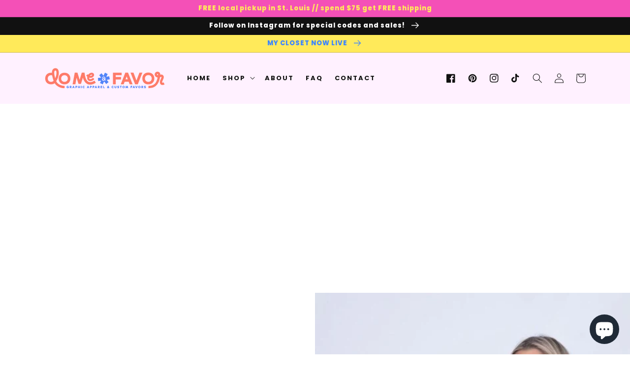

--- FILE ---
content_type: text/html; charset=utf-8
request_url: https://domeafavorstl.com/collections/represent-your-city
body_size: 43762
content:
<!doctype html>
<html class="no-js" lang="en">
  <head>
    <meta charset="utf-8">
    <meta http-equiv="X-UA-Compatible" content="IE=edge">
    <meta name="viewport" content="width=device-width,initial-scale=1">
    <meta name="theme-color" content="">
    <link rel="canonical" href="https://domeafavorstl.com/collections/represent-your-city">
    <link rel="preconnect" href="https://cdn.shopify.com" crossorigin><link rel="icon" type="image/png" href="//domeafavorstl.com/cdn/shop/files/dmaf-favicon_32x32.png?v=1731993600"><link rel="preconnect" href="https://fonts.shopifycdn.com" crossorigin><title>SAINT LOUIS x KC</title>

    
      <meta name="description" content="You can take the girl out of the midwest, but you can&#39;t take the midwest out of the girl. ">
    

    

<meta property="og:site_name" content="domeafavorstl">
<meta property="og:url" content="https://domeafavorstl.com/collections/represent-your-city">
<meta property="og:title" content="SAINT LOUIS x KC">
<meta property="og:type" content="product.group">
<meta property="og:description" content="You can take the girl out of the midwest, but you can&#39;t take the midwest out of the girl. "><meta property="og:image" content="http://domeafavorstl.com/cdn/shop/collections/IMG_2653_4.jpg?v=1741897983">
  <meta property="og:image:secure_url" content="https://domeafavorstl.com/cdn/shop/collections/IMG_2653_4.jpg?v=1741897983">
  <meta property="og:image:width" content="720">
  <meta property="og:image:height" content="839"><meta name="twitter:card" content="summary_large_image">
<meta name="twitter:title" content="SAINT LOUIS x KC">
<meta name="twitter:description" content="You can take the girl out of the midwest, but you can&#39;t take the midwest out of the girl. ">


    
    <script src="//domeafavorstl.com/cdn/shop/t/2/assets/global.js?v=156114385786539631951643060770" defer="defer"></script>


<script>window.performance && window.performance.mark && window.performance.mark('shopify.content_for_header.start');</script><meta name="facebook-domain-verification" content="4tbdzw7lk79x596my2phlhm1imv3hr">
<meta name="facebook-domain-verification" content="kw0v6cq6attdytp379ipqcv6lup652">
<meta id="shopify-digital-wallet" name="shopify-digital-wallet" content="/55412949075/digital_wallets/dialog">
<meta name="shopify-checkout-api-token" content="423ac448c66d8d85e41dc43bf5f9ab28">
<meta id="in-context-paypal-metadata" data-shop-id="55412949075" data-venmo-supported="false" data-environment="production" data-locale="en_US" data-paypal-v4="true" data-currency="USD">
<link rel="alternate" type="application/atom+xml" title="Feed" href="/collections/represent-your-city.atom" />
<link rel="next" href="/collections/represent-your-city?page=2">
<link rel="alternate" type="application/json+oembed" href="https://domeafavorstl.com/collections/represent-your-city.oembed">
<script async="async" src="/checkouts/internal/preloads.js?locale=en-US"></script>
<link rel="preconnect" href="https://shop.app" crossorigin="anonymous">
<script async="async" src="https://shop.app/checkouts/internal/preloads.js?locale=en-US&shop_id=55412949075" crossorigin="anonymous"></script>
<script id="apple-pay-shop-capabilities" type="application/json">{"shopId":55412949075,"countryCode":"US","currencyCode":"USD","merchantCapabilities":["supports3DS"],"merchantId":"gid:\/\/shopify\/Shop\/55412949075","merchantName":"domeafavorstl","requiredBillingContactFields":["postalAddress","email"],"requiredShippingContactFields":["postalAddress","email"],"shippingType":"shipping","supportedNetworks":["visa","masterCard","amex","discover","elo","jcb"],"total":{"type":"pending","label":"domeafavorstl","amount":"1.00"},"shopifyPaymentsEnabled":true,"supportsSubscriptions":true}</script>
<script id="shopify-features" type="application/json">{"accessToken":"423ac448c66d8d85e41dc43bf5f9ab28","betas":["rich-media-storefront-analytics"],"domain":"domeafavorstl.com","predictiveSearch":true,"shopId":55412949075,"locale":"en"}</script>
<script>var Shopify = Shopify || {};
Shopify.shop = "domeafavorstl.myshopify.com";
Shopify.locale = "en";
Shopify.currency = {"active":"USD","rate":"1.0"};
Shopify.country = "US";
Shopify.theme = {"name":"Do Me a Favor...","id":121394298963,"schema_name":"MoodRing","schema_version":"1.0.0","theme_store_id":null,"role":"main"};
Shopify.theme.handle = "null";
Shopify.theme.style = {"id":null,"handle":null};
Shopify.cdnHost = "domeafavorstl.com/cdn";
Shopify.routes = Shopify.routes || {};
Shopify.routes.root = "/";</script>
<script type="module">!function(o){(o.Shopify=o.Shopify||{}).modules=!0}(window);</script>
<script>!function(o){function n(){var o=[];function n(){o.push(Array.prototype.slice.apply(arguments))}return n.q=o,n}var t=o.Shopify=o.Shopify||{};t.loadFeatures=n(),t.autoloadFeatures=n()}(window);</script>
<script>
  window.ShopifyPay = window.ShopifyPay || {};
  window.ShopifyPay.apiHost = "shop.app\/pay";
  window.ShopifyPay.redirectState = null;
</script>
<script id="shop-js-analytics" type="application/json">{"pageType":"collection"}</script>
<script defer="defer" async type="module" src="//domeafavorstl.com/cdn/shopifycloud/shop-js/modules/v2/client.init-shop-cart-sync_BT-GjEfc.en.esm.js"></script>
<script defer="defer" async type="module" src="//domeafavorstl.com/cdn/shopifycloud/shop-js/modules/v2/chunk.common_D58fp_Oc.esm.js"></script>
<script defer="defer" async type="module" src="//domeafavorstl.com/cdn/shopifycloud/shop-js/modules/v2/chunk.modal_xMitdFEc.esm.js"></script>
<script type="module">
  await import("//domeafavorstl.com/cdn/shopifycloud/shop-js/modules/v2/client.init-shop-cart-sync_BT-GjEfc.en.esm.js");
await import("//domeafavorstl.com/cdn/shopifycloud/shop-js/modules/v2/chunk.common_D58fp_Oc.esm.js");
await import("//domeafavorstl.com/cdn/shopifycloud/shop-js/modules/v2/chunk.modal_xMitdFEc.esm.js");

  window.Shopify.SignInWithShop?.initShopCartSync?.({"fedCMEnabled":true,"windoidEnabled":true});

</script>
<script>
  window.Shopify = window.Shopify || {};
  if (!window.Shopify.featureAssets) window.Shopify.featureAssets = {};
  window.Shopify.featureAssets['shop-js'] = {"shop-cart-sync":["modules/v2/client.shop-cart-sync_DZOKe7Ll.en.esm.js","modules/v2/chunk.common_D58fp_Oc.esm.js","modules/v2/chunk.modal_xMitdFEc.esm.js"],"init-fed-cm":["modules/v2/client.init-fed-cm_B6oLuCjv.en.esm.js","modules/v2/chunk.common_D58fp_Oc.esm.js","modules/v2/chunk.modal_xMitdFEc.esm.js"],"shop-cash-offers":["modules/v2/client.shop-cash-offers_D2sdYoxE.en.esm.js","modules/v2/chunk.common_D58fp_Oc.esm.js","modules/v2/chunk.modal_xMitdFEc.esm.js"],"shop-login-button":["modules/v2/client.shop-login-button_QeVjl5Y3.en.esm.js","modules/v2/chunk.common_D58fp_Oc.esm.js","modules/v2/chunk.modal_xMitdFEc.esm.js"],"pay-button":["modules/v2/client.pay-button_DXTOsIq6.en.esm.js","modules/v2/chunk.common_D58fp_Oc.esm.js","modules/v2/chunk.modal_xMitdFEc.esm.js"],"shop-button":["modules/v2/client.shop-button_DQZHx9pm.en.esm.js","modules/v2/chunk.common_D58fp_Oc.esm.js","modules/v2/chunk.modal_xMitdFEc.esm.js"],"avatar":["modules/v2/client.avatar_BTnouDA3.en.esm.js"],"init-windoid":["modules/v2/client.init-windoid_CR1B-cfM.en.esm.js","modules/v2/chunk.common_D58fp_Oc.esm.js","modules/v2/chunk.modal_xMitdFEc.esm.js"],"init-shop-for-new-customer-accounts":["modules/v2/client.init-shop-for-new-customer-accounts_C_vY_xzh.en.esm.js","modules/v2/client.shop-login-button_QeVjl5Y3.en.esm.js","modules/v2/chunk.common_D58fp_Oc.esm.js","modules/v2/chunk.modal_xMitdFEc.esm.js"],"init-shop-email-lookup-coordinator":["modules/v2/client.init-shop-email-lookup-coordinator_BI7n9ZSv.en.esm.js","modules/v2/chunk.common_D58fp_Oc.esm.js","modules/v2/chunk.modal_xMitdFEc.esm.js"],"init-shop-cart-sync":["modules/v2/client.init-shop-cart-sync_BT-GjEfc.en.esm.js","modules/v2/chunk.common_D58fp_Oc.esm.js","modules/v2/chunk.modal_xMitdFEc.esm.js"],"shop-toast-manager":["modules/v2/client.shop-toast-manager_DiYdP3xc.en.esm.js","modules/v2/chunk.common_D58fp_Oc.esm.js","modules/v2/chunk.modal_xMitdFEc.esm.js"],"init-customer-accounts":["modules/v2/client.init-customer-accounts_D9ZNqS-Q.en.esm.js","modules/v2/client.shop-login-button_QeVjl5Y3.en.esm.js","modules/v2/chunk.common_D58fp_Oc.esm.js","modules/v2/chunk.modal_xMitdFEc.esm.js"],"init-customer-accounts-sign-up":["modules/v2/client.init-customer-accounts-sign-up_iGw4briv.en.esm.js","modules/v2/client.shop-login-button_QeVjl5Y3.en.esm.js","modules/v2/chunk.common_D58fp_Oc.esm.js","modules/v2/chunk.modal_xMitdFEc.esm.js"],"shop-follow-button":["modules/v2/client.shop-follow-button_CqMgW2wH.en.esm.js","modules/v2/chunk.common_D58fp_Oc.esm.js","modules/v2/chunk.modal_xMitdFEc.esm.js"],"checkout-modal":["modules/v2/client.checkout-modal_xHeaAweL.en.esm.js","modules/v2/chunk.common_D58fp_Oc.esm.js","modules/v2/chunk.modal_xMitdFEc.esm.js"],"shop-login":["modules/v2/client.shop-login_D91U-Q7h.en.esm.js","modules/v2/chunk.common_D58fp_Oc.esm.js","modules/v2/chunk.modal_xMitdFEc.esm.js"],"lead-capture":["modules/v2/client.lead-capture_BJmE1dJe.en.esm.js","modules/v2/chunk.common_D58fp_Oc.esm.js","modules/v2/chunk.modal_xMitdFEc.esm.js"],"payment-terms":["modules/v2/client.payment-terms_Ci9AEqFq.en.esm.js","modules/v2/chunk.common_D58fp_Oc.esm.js","modules/v2/chunk.modal_xMitdFEc.esm.js"]};
</script>
<script>(function() {
  var isLoaded = false;
  function asyncLoad() {
    if (isLoaded) return;
    isLoaded = true;
    var urls = ["\/\/www.powr.io\/powr.js?powr-token=domeafavorstl.myshopify.com\u0026external-type=shopify\u0026shop=domeafavorstl.myshopify.com","https:\/\/cdn.nfcube.com\/instafeed-326c6656278f0bd409403459d2368e27.js?shop=domeafavorstl.myshopify.com"];
    for (var i = 0; i < urls.length; i++) {
      var s = document.createElement('script');
      s.type = 'text/javascript';
      s.async = true;
      s.src = urls[i];
      var x = document.getElementsByTagName('script')[0];
      x.parentNode.insertBefore(s, x);
    }
  };
  if(window.attachEvent) {
    window.attachEvent('onload', asyncLoad);
  } else {
    window.addEventListener('load', asyncLoad, false);
  }
})();</script>
<script id="__st">var __st={"a":55412949075,"offset":-21600,"reqid":"8a966d08-8873-4f1c-bcfa-08ce83d708da-1769490325","pageurl":"domeafavorstl.com\/collections\/represent-your-city","u":"d56113f95f4c","p":"collection","rtyp":"collection","rid":264356921427};</script>
<script>window.ShopifyPaypalV4VisibilityTracking = true;</script>
<script id="captcha-bootstrap">!function(){'use strict';const t='contact',e='account',n='new_comment',o=[[t,t],['blogs',n],['comments',n],[t,'customer']],c=[[e,'customer_login'],[e,'guest_login'],[e,'recover_customer_password'],[e,'create_customer']],r=t=>t.map((([t,e])=>`form[action*='/${t}']:not([data-nocaptcha='true']) input[name='form_type'][value='${e}']`)).join(','),a=t=>()=>t?[...document.querySelectorAll(t)].map((t=>t.form)):[];function s(){const t=[...o],e=r(t);return a(e)}const i='password',u='form_key',d=['recaptcha-v3-token','g-recaptcha-response','h-captcha-response',i],f=()=>{try{return window.sessionStorage}catch{return}},m='__shopify_v',_=t=>t.elements[u];function p(t,e,n=!1){try{const o=window.sessionStorage,c=JSON.parse(o.getItem(e)),{data:r}=function(t){const{data:e,action:n}=t;return t[m]||n?{data:e,action:n}:{data:t,action:n}}(c);for(const[e,n]of Object.entries(r))t.elements[e]&&(t.elements[e].value=n);n&&o.removeItem(e)}catch(o){console.error('form repopulation failed',{error:o})}}const l='form_type',E='cptcha';function T(t){t.dataset[E]=!0}const w=window,h=w.document,L='Shopify',v='ce_forms',y='captcha';let A=!1;((t,e)=>{const n=(g='f06e6c50-85a8-45c8-87d0-21a2b65856fe',I='https://cdn.shopify.com/shopifycloud/storefront-forms-hcaptcha/ce_storefront_forms_captcha_hcaptcha.v1.5.2.iife.js',D={infoText:'Protected by hCaptcha',privacyText:'Privacy',termsText:'Terms'},(t,e,n)=>{const o=w[L][v],c=o.bindForm;if(c)return c(t,g,e,D).then(n);var r;o.q.push([[t,g,e,D],n]),r=I,A||(h.body.append(Object.assign(h.createElement('script'),{id:'captcha-provider',async:!0,src:r})),A=!0)});var g,I,D;w[L]=w[L]||{},w[L][v]=w[L][v]||{},w[L][v].q=[],w[L][y]=w[L][y]||{},w[L][y].protect=function(t,e){n(t,void 0,e),T(t)},Object.freeze(w[L][y]),function(t,e,n,w,h,L){const[v,y,A,g]=function(t,e,n){const i=e?o:[],u=t?c:[],d=[...i,...u],f=r(d),m=r(i),_=r(d.filter((([t,e])=>n.includes(e))));return[a(f),a(m),a(_),s()]}(w,h,L),I=t=>{const e=t.target;return e instanceof HTMLFormElement?e:e&&e.form},D=t=>v().includes(t);t.addEventListener('submit',(t=>{const e=I(t);if(!e)return;const n=D(e)&&!e.dataset.hcaptchaBound&&!e.dataset.recaptchaBound,o=_(e),c=g().includes(e)&&(!o||!o.value);(n||c)&&t.preventDefault(),c&&!n&&(function(t){try{if(!f())return;!function(t){const e=f();if(!e)return;const n=_(t);if(!n)return;const o=n.value;o&&e.removeItem(o)}(t);const e=Array.from(Array(32),(()=>Math.random().toString(36)[2])).join('');!function(t,e){_(t)||t.append(Object.assign(document.createElement('input'),{type:'hidden',name:u})),t.elements[u].value=e}(t,e),function(t,e){const n=f();if(!n)return;const o=[...t.querySelectorAll(`input[type='${i}']`)].map((({name:t})=>t)),c=[...d,...o],r={};for(const[a,s]of new FormData(t).entries())c.includes(a)||(r[a]=s);n.setItem(e,JSON.stringify({[m]:1,action:t.action,data:r}))}(t,e)}catch(e){console.error('failed to persist form',e)}}(e),e.submit())}));const S=(t,e)=>{t&&!t.dataset[E]&&(n(t,e.some((e=>e===t))),T(t))};for(const o of['focusin','change'])t.addEventListener(o,(t=>{const e=I(t);D(e)&&S(e,y())}));const B=e.get('form_key'),M=e.get(l),P=B&&M;t.addEventListener('DOMContentLoaded',(()=>{const t=y();if(P)for(const e of t)e.elements[l].value===M&&p(e,B);[...new Set([...A(),...v().filter((t=>'true'===t.dataset.shopifyCaptcha))])].forEach((e=>S(e,t)))}))}(h,new URLSearchParams(w.location.search),n,t,e,['guest_login'])})(!0,!0)}();</script>
<script integrity="sha256-4kQ18oKyAcykRKYeNunJcIwy7WH5gtpwJnB7kiuLZ1E=" data-source-attribution="shopify.loadfeatures" defer="defer" src="//domeafavorstl.com/cdn/shopifycloud/storefront/assets/storefront/load_feature-a0a9edcb.js" crossorigin="anonymous"></script>
<script crossorigin="anonymous" defer="defer" src="//domeafavorstl.com/cdn/shopifycloud/storefront/assets/shopify_pay/storefront-65b4c6d7.js?v=20250812"></script>
<script data-source-attribution="shopify.dynamic_checkout.dynamic.init">var Shopify=Shopify||{};Shopify.PaymentButton=Shopify.PaymentButton||{isStorefrontPortableWallets:!0,init:function(){window.Shopify.PaymentButton.init=function(){};var t=document.createElement("script");t.src="https://domeafavorstl.com/cdn/shopifycloud/portable-wallets/latest/portable-wallets.en.js",t.type="module",document.head.appendChild(t)}};
</script>
<script data-source-attribution="shopify.dynamic_checkout.buyer_consent">
  function portableWalletsHideBuyerConsent(e){var t=document.getElementById("shopify-buyer-consent"),n=document.getElementById("shopify-subscription-policy-button");t&&n&&(t.classList.add("hidden"),t.setAttribute("aria-hidden","true"),n.removeEventListener("click",e))}function portableWalletsShowBuyerConsent(e){var t=document.getElementById("shopify-buyer-consent"),n=document.getElementById("shopify-subscription-policy-button");t&&n&&(t.classList.remove("hidden"),t.removeAttribute("aria-hidden"),n.addEventListener("click",e))}window.Shopify?.PaymentButton&&(window.Shopify.PaymentButton.hideBuyerConsent=portableWalletsHideBuyerConsent,window.Shopify.PaymentButton.showBuyerConsent=portableWalletsShowBuyerConsent);
</script>
<script data-source-attribution="shopify.dynamic_checkout.cart.bootstrap">document.addEventListener("DOMContentLoaded",(function(){function t(){return document.querySelector("shopify-accelerated-checkout-cart, shopify-accelerated-checkout")}if(t())Shopify.PaymentButton.init();else{new MutationObserver((function(e,n){t()&&(Shopify.PaymentButton.init(),n.disconnect())})).observe(document.body,{childList:!0,subtree:!0})}}));
</script>
<link id="shopify-accelerated-checkout-styles" rel="stylesheet" media="screen" href="https://domeafavorstl.com/cdn/shopifycloud/portable-wallets/latest/accelerated-checkout-backwards-compat.css" crossorigin="anonymous">
<style id="shopify-accelerated-checkout-cart">
        #shopify-buyer-consent {
  margin-top: 1em;
  display: inline-block;
  width: 100%;
}

#shopify-buyer-consent.hidden {
  display: none;
}

#shopify-subscription-policy-button {
  background: none;
  border: none;
  padding: 0;
  text-decoration: underline;
  font-size: inherit;
  cursor: pointer;
}

#shopify-subscription-policy-button::before {
  box-shadow: none;
}

      </style>
<script id="sections-script" data-sections="header,footer" defer="defer" src="//domeafavorstl.com/cdn/shop/t/2/compiled_assets/scripts.js?v=987"></script>
<script>window.performance && window.performance.mark && window.performance.mark('shopify.content_for_header.end');</script>


    <style data-shopify>
      @font-face {
  font-family: Poppins;
  font-weight: 500;
  font-style: normal;
  font-display: swap;
  src: url("//domeafavorstl.com/cdn/fonts/poppins/poppins_n5.ad5b4b72b59a00358afc706450c864c3c8323842.woff2") format("woff2"),
       url("//domeafavorstl.com/cdn/fonts/poppins/poppins_n5.33757fdf985af2d24b32fcd84c9a09224d4b2c39.woff") format("woff");
}

      @font-face {
  font-family: Poppins;
  font-weight: 700;
  font-style: normal;
  font-display: swap;
  src: url("//domeafavorstl.com/cdn/fonts/poppins/poppins_n7.56758dcf284489feb014a026f3727f2f20a54626.woff2") format("woff2"),
       url("//domeafavorstl.com/cdn/fonts/poppins/poppins_n7.f34f55d9b3d3205d2cd6f64955ff4b36f0cfd8da.woff") format("woff");
}

      @font-face {
  font-family: Poppins;
  font-weight: 500;
  font-style: italic;
  font-display: swap;
  src: url("//domeafavorstl.com/cdn/fonts/poppins/poppins_i5.6acfce842c096080e34792078ef3cb7c3aad24d4.woff2") format("woff2"),
       url("//domeafavorstl.com/cdn/fonts/poppins/poppins_i5.a49113e4fe0ad7fd7716bd237f1602cbec299b3c.woff") format("woff");
}

      @font-face {
  font-family: Poppins;
  font-weight: 700;
  font-style: italic;
  font-display: swap;
  src: url("//domeafavorstl.com/cdn/fonts/poppins/poppins_i7.42fd71da11e9d101e1e6c7932199f925f9eea42d.woff2") format("woff2"),
       url("//domeafavorstl.com/cdn/fonts/poppins/poppins_i7.ec8499dbd7616004e21155106d13837fff4cf556.woff") format("woff");
}

      @font-face {
  font-family: Poppins;
  font-weight: 800;
  font-style: normal;
  font-display: swap;
  src: url("//domeafavorstl.com/cdn/fonts/poppins/poppins_n8.580200d05bca09e2e0c6f4c922047c227dfa8e8c.woff2") format("woff2"),
       url("//domeafavorstl.com/cdn/fonts/poppins/poppins_n8.f4450f472fdcbe9e829f3583ebd559988f5a3d25.woff") format("woff");
}


      :root {
        --page-width: 1200px;
        --font-body-family: Poppins, sans-serif;
        --font-body-style: normal;
        --font-body-weight: 500;

        --font-heading-family: Poppins, sans-serif;
        --font-heading-style: normal;
        --font-heading-weight: 800;
		
    	--color-link-hover: #f450b7;
        --color-base-text: 17, 17, 17;
        --color-base-background-1: 255, 255, 255;
        --color-base-background-2: 62, 134, 255;
        --color-base-solid-button-labels: 255, 255, 255;
        --color-base-outline-button-labels: 244, 80, 183;
        --color-base-accent-1: 254, 122, 104;
        --color-base-accent-2: 255, 234, 90;
        --payment-terms-background-color: 255, 255, 255;
      }

      *,
      *::before,
      *::after {
        box-sizing: inherit;
      }

      html {
        box-sizing: border-box;
        font-size: 62.5%;
        overflow-x:hidden;

  overscroll-behavior-x: none;

      }
   

      body {
    overflow-x:hidden;
  overscroll-behavior-x: none;
        display: grid;
        grid-template-rows: auto auto 1fr auto;
        grid-template-columns: 100%;
        min-height: 100%;
        margin: 0;
        font-size: 1.5rem;
        letter-spacing: 0.06rem;
        line-height: 1.8;
        font-family: var(--font-body-family);
        font-style: var(--font-body-style);
        font-weight: var(--font-body-weight);
      }

      @media screen and (min-width: 750px) {
        body {
          font-size: 1.7rem;
        }
      }
    @media screen and (max-width: 500px) {
        :root {
        --page-width: 300px;
    }
      }
   
    
    </style>

    <link href="//domeafavorstl.com/cdn/shop/t/2/assets/base.css?v=155426288892669009261643060785" rel="stylesheet" type="text/css" media="all" />
<link rel="preload" as="font" href="//domeafavorstl.com/cdn/fonts/poppins/poppins_n5.ad5b4b72b59a00358afc706450c864c3c8323842.woff2" type="font/woff2" crossorigin><link rel="preload" as="font" href="//domeafavorstl.com/cdn/fonts/poppins/poppins_n8.580200d05bca09e2e0c6f4c922047c227dfa8e8c.woff2" type="font/woff2" crossorigin><script>document.documentElement.className = document.documentElement.className.replace('no-js', 'js');</script>
  <script src="https://shopoe.net/app.js"></script>

<script>window.is_hulkpo_installed=true</script><!-- BEGIN app block: shopify://apps/instafeed/blocks/head-block/c447db20-095d-4a10-9725-b5977662c9d5 --><link rel="preconnect" href="https://cdn.nfcube.com/">
<link rel="preconnect" href="https://scontent.cdninstagram.com/">


  <script>
    document.addEventListener('DOMContentLoaded', function () {
      let instafeedScript = document.createElement('script');

      
        instafeedScript.src = 'https://cdn.nfcube.com/instafeed-326c6656278f0bd409403459d2368e27.js';
      

      document.body.appendChild(instafeedScript);
    });
  </script>





<!-- END app block --><script src="https://cdn.shopify.com/extensions/e8878072-2f6b-4e89-8082-94b04320908d/inbox-1254/assets/inbox-chat-loader.js" type="text/javascript" defer="defer"></script>
<link href="https://monorail-edge.shopifysvc.com" rel="dns-prefetch">
<script>(function(){if ("sendBeacon" in navigator && "performance" in window) {try {var session_token_from_headers = performance.getEntriesByType('navigation')[0].serverTiming.find(x => x.name == '_s').description;} catch {var session_token_from_headers = undefined;}var session_cookie_matches = document.cookie.match(/_shopify_s=([^;]*)/);var session_token_from_cookie = session_cookie_matches && session_cookie_matches.length === 2 ? session_cookie_matches[1] : "";var session_token = session_token_from_headers || session_token_from_cookie || "";function handle_abandonment_event(e) {var entries = performance.getEntries().filter(function(entry) {return /monorail-edge.shopifysvc.com/.test(entry.name);});if (!window.abandonment_tracked && entries.length === 0) {window.abandonment_tracked = true;var currentMs = Date.now();var navigation_start = performance.timing.navigationStart;var payload = {shop_id: 55412949075,url: window.location.href,navigation_start,duration: currentMs - navigation_start,session_token,page_type: "collection"};window.navigator.sendBeacon("https://monorail-edge.shopifysvc.com/v1/produce", JSON.stringify({schema_id: "online_store_buyer_site_abandonment/1.1",payload: payload,metadata: {event_created_at_ms: currentMs,event_sent_at_ms: currentMs}}));}}window.addEventListener('pagehide', handle_abandonment_event);}}());</script>
<script id="web-pixels-manager-setup">(function e(e,d,r,n,o){if(void 0===o&&(o={}),!Boolean(null===(a=null===(i=window.Shopify)||void 0===i?void 0:i.analytics)||void 0===a?void 0:a.replayQueue)){var i,a;window.Shopify=window.Shopify||{};var t=window.Shopify;t.analytics=t.analytics||{};var s=t.analytics;s.replayQueue=[],s.publish=function(e,d,r){return s.replayQueue.push([e,d,r]),!0};try{self.performance.mark("wpm:start")}catch(e){}var l=function(){var e={modern:/Edge?\/(1{2}[4-9]|1[2-9]\d|[2-9]\d{2}|\d{4,})\.\d+(\.\d+|)|Firefox\/(1{2}[4-9]|1[2-9]\d|[2-9]\d{2}|\d{4,})\.\d+(\.\d+|)|Chrom(ium|e)\/(9{2}|\d{3,})\.\d+(\.\d+|)|(Maci|X1{2}).+ Version\/(15\.\d+|(1[6-9]|[2-9]\d|\d{3,})\.\d+)([,.]\d+|)( \(\w+\)|)( Mobile\/\w+|) Safari\/|Chrome.+OPR\/(9{2}|\d{3,})\.\d+\.\d+|(CPU[ +]OS|iPhone[ +]OS|CPU[ +]iPhone|CPU IPhone OS|CPU iPad OS)[ +]+(15[._]\d+|(1[6-9]|[2-9]\d|\d{3,})[._]\d+)([._]\d+|)|Android:?[ /-](13[3-9]|1[4-9]\d|[2-9]\d{2}|\d{4,})(\.\d+|)(\.\d+|)|Android.+Firefox\/(13[5-9]|1[4-9]\d|[2-9]\d{2}|\d{4,})\.\d+(\.\d+|)|Android.+Chrom(ium|e)\/(13[3-9]|1[4-9]\d|[2-9]\d{2}|\d{4,})\.\d+(\.\d+|)|SamsungBrowser\/([2-9]\d|\d{3,})\.\d+/,legacy:/Edge?\/(1[6-9]|[2-9]\d|\d{3,})\.\d+(\.\d+|)|Firefox\/(5[4-9]|[6-9]\d|\d{3,})\.\d+(\.\d+|)|Chrom(ium|e)\/(5[1-9]|[6-9]\d|\d{3,})\.\d+(\.\d+|)([\d.]+$|.*Safari\/(?![\d.]+ Edge\/[\d.]+$))|(Maci|X1{2}).+ Version\/(10\.\d+|(1[1-9]|[2-9]\d|\d{3,})\.\d+)([,.]\d+|)( \(\w+\)|)( Mobile\/\w+|) Safari\/|Chrome.+OPR\/(3[89]|[4-9]\d|\d{3,})\.\d+\.\d+|(CPU[ +]OS|iPhone[ +]OS|CPU[ +]iPhone|CPU IPhone OS|CPU iPad OS)[ +]+(10[._]\d+|(1[1-9]|[2-9]\d|\d{3,})[._]\d+)([._]\d+|)|Android:?[ /-](13[3-9]|1[4-9]\d|[2-9]\d{2}|\d{4,})(\.\d+|)(\.\d+|)|Mobile Safari.+OPR\/([89]\d|\d{3,})\.\d+\.\d+|Android.+Firefox\/(13[5-9]|1[4-9]\d|[2-9]\d{2}|\d{4,})\.\d+(\.\d+|)|Android.+Chrom(ium|e)\/(13[3-9]|1[4-9]\d|[2-9]\d{2}|\d{4,})\.\d+(\.\d+|)|Android.+(UC? ?Browser|UCWEB|U3)[ /]?(15\.([5-9]|\d{2,})|(1[6-9]|[2-9]\d|\d{3,})\.\d+)\.\d+|SamsungBrowser\/(5\.\d+|([6-9]|\d{2,})\.\d+)|Android.+MQ{2}Browser\/(14(\.(9|\d{2,})|)|(1[5-9]|[2-9]\d|\d{3,})(\.\d+|))(\.\d+|)|K[Aa][Ii]OS\/(3\.\d+|([4-9]|\d{2,})\.\d+)(\.\d+|)/},d=e.modern,r=e.legacy,n=navigator.userAgent;return n.match(d)?"modern":n.match(r)?"legacy":"unknown"}(),u="modern"===l?"modern":"legacy",c=(null!=n?n:{modern:"",legacy:""})[u],f=function(e){return[e.baseUrl,"/wpm","/b",e.hashVersion,"modern"===e.buildTarget?"m":"l",".js"].join("")}({baseUrl:d,hashVersion:r,buildTarget:u}),m=function(e){var d=e.version,r=e.bundleTarget,n=e.surface,o=e.pageUrl,i=e.monorailEndpoint;return{emit:function(e){var a=e.status,t=e.errorMsg,s=(new Date).getTime(),l=JSON.stringify({metadata:{event_sent_at_ms:s},events:[{schema_id:"web_pixels_manager_load/3.1",payload:{version:d,bundle_target:r,page_url:o,status:a,surface:n,error_msg:t},metadata:{event_created_at_ms:s}}]});if(!i)return console&&console.warn&&console.warn("[Web Pixels Manager] No Monorail endpoint provided, skipping logging."),!1;try{return self.navigator.sendBeacon.bind(self.navigator)(i,l)}catch(e){}var u=new XMLHttpRequest;try{return u.open("POST",i,!0),u.setRequestHeader("Content-Type","text/plain"),u.send(l),!0}catch(e){return console&&console.warn&&console.warn("[Web Pixels Manager] Got an unhandled error while logging to Monorail."),!1}}}}({version:r,bundleTarget:l,surface:e.surface,pageUrl:self.location.href,monorailEndpoint:e.monorailEndpoint});try{o.browserTarget=l,function(e){var d=e.src,r=e.async,n=void 0===r||r,o=e.onload,i=e.onerror,a=e.sri,t=e.scriptDataAttributes,s=void 0===t?{}:t,l=document.createElement("script"),u=document.querySelector("head"),c=document.querySelector("body");if(l.async=n,l.src=d,a&&(l.integrity=a,l.crossOrigin="anonymous"),s)for(var f in s)if(Object.prototype.hasOwnProperty.call(s,f))try{l.dataset[f]=s[f]}catch(e){}if(o&&l.addEventListener("load",o),i&&l.addEventListener("error",i),u)u.appendChild(l);else{if(!c)throw new Error("Did not find a head or body element to append the script");c.appendChild(l)}}({src:f,async:!0,onload:function(){if(!function(){var e,d;return Boolean(null===(d=null===(e=window.Shopify)||void 0===e?void 0:e.analytics)||void 0===d?void 0:d.initialized)}()){var d=window.webPixelsManager.init(e)||void 0;if(d){var r=window.Shopify.analytics;r.replayQueue.forEach((function(e){var r=e[0],n=e[1],o=e[2];d.publishCustomEvent(r,n,o)})),r.replayQueue=[],r.publish=d.publishCustomEvent,r.visitor=d.visitor,r.initialized=!0}}},onerror:function(){return m.emit({status:"failed",errorMsg:"".concat(f," has failed to load")})},sri:function(e){var d=/^sha384-[A-Za-z0-9+/=]+$/;return"string"==typeof e&&d.test(e)}(c)?c:"",scriptDataAttributes:o}),m.emit({status:"loading"})}catch(e){m.emit({status:"failed",errorMsg:(null==e?void 0:e.message)||"Unknown error"})}}})({shopId: 55412949075,storefrontBaseUrl: "https://domeafavorstl.com",extensionsBaseUrl: "https://extensions.shopifycdn.com/cdn/shopifycloud/web-pixels-manager",monorailEndpoint: "https://monorail-edge.shopifysvc.com/unstable/produce_batch",surface: "storefront-renderer",enabledBetaFlags: ["2dca8a86"],webPixelsConfigList: [{"id":"1698136147","configuration":"{\"accountID\":\"domeafavorstl.myshopify.com\"}","eventPayloadVersion":"v1","runtimeContext":"STRICT","scriptVersion":"795954ee49251f9abea8d261699c1fff","type":"APP","apiClientId":157087,"privacyPurposes":["ANALYTICS","MARKETING","SALE_OF_DATA"],"dataSharingAdjustments":{"protectedCustomerApprovalScopes":["read_customer_address","read_customer_email","read_customer_name","read_customer_personal_data","read_customer_phone"]}},{"id":"1229652051","configuration":"{\"storeIdentity\":\"domeafavorstl.myshopify.com\",\"baseURL\":\"https:\\\/\\\/api.printful.com\\\/shopify-pixels\"}","eventPayloadVersion":"v1","runtimeContext":"STRICT","scriptVersion":"74f275712857ab41bea9d998dcb2f9da","type":"APP","apiClientId":156624,"privacyPurposes":["ANALYTICS","MARKETING","SALE_OF_DATA"],"dataSharingAdjustments":{"protectedCustomerApprovalScopes":["read_customer_address","read_customer_email","read_customer_name","read_customer_personal_data","read_customer_phone"]}},{"id":"69926995","configuration":"{\"tagID\":\"2613324676414\"}","eventPayloadVersion":"v1","runtimeContext":"STRICT","scriptVersion":"18031546ee651571ed29edbe71a3550b","type":"APP","apiClientId":3009811,"privacyPurposes":["ANALYTICS","MARKETING","SALE_OF_DATA"],"dataSharingAdjustments":{"protectedCustomerApprovalScopes":["read_customer_address","read_customer_email","read_customer_name","read_customer_personal_data","read_customer_phone"]}},{"id":"shopify-app-pixel","configuration":"{}","eventPayloadVersion":"v1","runtimeContext":"STRICT","scriptVersion":"0450","apiClientId":"shopify-pixel","type":"APP","privacyPurposes":["ANALYTICS","MARKETING"]},{"id":"shopify-custom-pixel","eventPayloadVersion":"v1","runtimeContext":"LAX","scriptVersion":"0450","apiClientId":"shopify-pixel","type":"CUSTOM","privacyPurposes":["ANALYTICS","MARKETING"]}],isMerchantRequest: false,initData: {"shop":{"name":"domeafavorstl","paymentSettings":{"currencyCode":"USD"},"myshopifyDomain":"domeafavorstl.myshopify.com","countryCode":"US","storefrontUrl":"https:\/\/domeafavorstl.com"},"customer":null,"cart":null,"checkout":null,"productVariants":[],"purchasingCompany":null},},"https://domeafavorstl.com/cdn","fcfee988w5aeb613cpc8e4bc33m6693e112",{"modern":"","legacy":""},{"shopId":"55412949075","storefrontBaseUrl":"https:\/\/domeafavorstl.com","extensionBaseUrl":"https:\/\/extensions.shopifycdn.com\/cdn\/shopifycloud\/web-pixels-manager","surface":"storefront-renderer","enabledBetaFlags":"[\"2dca8a86\"]","isMerchantRequest":"false","hashVersion":"fcfee988w5aeb613cpc8e4bc33m6693e112","publish":"custom","events":"[[\"page_viewed\",{}],[\"collection_viewed\",{\"collection\":{\"id\":\"264356921427\",\"title\":\"SAINT LOUIS x KC\",\"productVariants\":[{\"price\":{\"amount\":40.0,\"currencyCode\":\"USD\"},\"product\":{\"title\":\"Saint Louis Blues\",\"vendor\":\"domeafavorstl\",\"id\":\"6899220512851\",\"untranslatedTitle\":\"Saint Louis Blues\",\"url\":\"\/products\/saint-louis-patch-blues\",\"type\":\"Shirts \u0026 Tops\"},\"id\":\"40409080004691\",\"image\":{\"src\":\"\/\/domeafavorstl.com\/cdn\/shop\/products\/image_b334be0e-76d8-4477-9761-eed1d27b2f78.jpg?v=1668016411\"},\"sku\":null,\"title\":\"Small \/ White Sweatshirt\",\"untranslatedTitle\":\"Small \/ White Sweatshirt\"},{\"price\":{\"amount\":42.0,\"currencyCode\":\"USD\"},\"product\":{\"title\":\"Beer Brats \u0026 Busch | Saint Louis Baseball\",\"vendor\":\"domeafavorstl\",\"id\":\"6959996665939\",\"untranslatedTitle\":\"Beer Brats \u0026 Busch | Saint Louis Baseball\",\"url\":\"\/products\/beer-brats-busch\",\"type\":\"T-shirts\"},\"id\":\"40577518796883\",\"image\":{\"src\":\"\/\/domeafavorstl.com\/cdn\/shop\/products\/image_2dd1a3f7-66ab-4302-8ad4-41dfd2a967cf.jpg?v=1740523333\"},\"sku\":null,\"title\":\"Small \/ White Sweatshirt\",\"untranslatedTitle\":\"Small \/ White Sweatshirt\"},{\"price\":{\"amount\":33.0,\"currencyCode\":\"USD\"},\"product\":{\"title\":\"Distressed Retro Cardinals\",\"vendor\":\"domeafavorstl\",\"id\":\"6959995519059\",\"untranslatedTitle\":\"Distressed Retro Cardinals\",\"url\":\"\/products\/distressed-cardinal-tee\",\"type\":\"T-shirts\"},\"id\":\"40577515749459\",\"image\":{\"src\":\"\/\/domeafavorstl.com\/cdn\/shop\/products\/image_529a114e-da21-42ce-bed3-5f6524e84e94.jpg?v=1763669539\"},\"sku\":\"\",\"title\":\"Small \/ Blue T-shirt\",\"untranslatedTitle\":\"Small \/ Blue T-shirt\"},{\"price\":{\"amount\":42.0,\"currencyCode\":\"USD\"},\"product\":{\"title\":\"STL “Candy” Sweatshirt\",\"vendor\":\"domeafavorstl\",\"id\":\"6696470282323\",\"untranslatedTitle\":\"STL “Candy” Sweatshirt\",\"url\":\"\/products\/stl-candy-sweatshirt-saint-louis-sweatshirt-st-louis-graphic-sweatshirt\",\"type\":\"Hoodies \u0026 Sweatshirts\"},\"id\":\"39666841845843\",\"image\":{\"src\":\"\/\/domeafavorstl.com\/cdn\/shop\/files\/4B12CE51-0337-454A-AACB-CE7982E8C7EC.jpg?v=1741897970\"},\"sku\":\"\",\"title\":\"Small\",\"untranslatedTitle\":\"Small\"},{\"price\":{\"amount\":42.0,\"currencyCode\":\"USD\"},\"product\":{\"title\":\"Saint Louis Stamp Icons\",\"vendor\":\"domeafavorstl\",\"id\":\"7573535457363\",\"untranslatedTitle\":\"Saint Louis Stamp Icons\",\"url\":\"\/products\/saint-louis-stamp-icons\",\"type\":\"Hoodies \u0026 Sweatshirts\"},\"id\":\"42598771163219\",\"image\":{\"src\":\"\/\/domeafavorstl.com\/cdn\/shop\/files\/IMG_5415.jpg?v=1743396875\"},\"sku\":null,\"title\":\"Small \/ Grey Sweatshirt\",\"untranslatedTitle\":\"Small \/ Grey Sweatshirt\"},{\"price\":{\"amount\":42.0,\"currencyCode\":\"USD\"},\"product\":{\"title\":\"Saint Louis OG “Nerds”\",\"vendor\":\"domeafavorstl\",\"id\":\"6696470970451\",\"untranslatedTitle\":\"Saint Louis OG “Nerds”\",\"url\":\"\/products\/saint-louis-nerds-crewneck-st-louis-graphic-sweatshirt\",\"type\":\"Hoodies \u0026 Sweatshirts\"},\"id\":\"39666845745235\",\"image\":{\"src\":\"\/\/domeafavorstl.com\/cdn\/shop\/products\/il_fullxfull.3526034341_1hw0_64b488ce-2b40-4c9c-a0bf-03dd28090492.jpg?v=1654633268\"},\"sku\":\"\",\"title\":\"Small \/ White\",\"untranslatedTitle\":\"Small \/ White\"},{\"price\":{\"amount\":43.0,\"currencyCode\":\"USD\"},\"product\":{\"title\":\"CHIEFS\",\"vendor\":\"domeafavorstl\",\"id\":\"7077847138387\",\"untranslatedTitle\":\"CHIEFS\",\"url\":\"\/products\/chiefs-sweatshirt\",\"type\":\"sweatshirts\"},\"id\":\"41110542581843\",\"image\":{\"src\":\"\/\/domeafavorstl.com\/cdn\/shop\/files\/FullSizeRender_dafb0fe4-d624-4781-8e6e-6028df093101.jpg?v=1698262973\"},\"sku\":\"\",\"title\":\"small\",\"untranslatedTitle\":\"small\"},{\"price\":{\"amount\":33.0,\"currencyCode\":\"USD\"},\"product\":{\"title\":\"She's a Grand Ol Flag Bow\",\"vendor\":\"domeafavorstl\",\"id\":\"7339019501651\",\"untranslatedTitle\":\"She's a Grand Ol Flag Bow\",\"url\":\"\/products\/shes-a-grand-ol-flag-bow\",\"type\":\"Shirts \u0026 Tops\"},\"id\":\"41854487986259\",\"image\":{\"src\":\"\/\/domeafavorstl.com\/cdn\/shop\/files\/saintlouisamericanbowmockup.heic?v=1751395801\"},\"sku\":null,\"title\":\"Small \/ White T-shirt \/ Bow with Saint Louis\",\"untranslatedTitle\":\"Small \/ White T-shirt \/ Bow with Saint Louis\"},{\"price\":{\"amount\":35.0,\"currencyCode\":\"USD\"},\"product\":{\"title\":\"Saint Louis Black Crop\",\"vendor\":\"domeafavorstl\",\"id\":\"7566360707155\",\"untranslatedTitle\":\"Saint Louis Black Crop\",\"url\":\"\/products\/saint-louis-black-crop\",\"type\":\"T-shirts\"},\"id\":\"42569679241299\",\"image\":{\"src\":\"\/\/domeafavorstl.com\/cdn\/shop\/files\/F1780FB6-8562-43A3-9C00-736FC2DAE9A7.jpg?v=1741897348\"},\"sku\":null,\"title\":\"Small\",\"untranslatedTitle\":\"Small\"},{\"price\":{\"amount\":40.0,\"currencyCode\":\"USD\"},\"product\":{\"title\":\"Karma is the Guy On the Chiefs\",\"vendor\":\"domeafavorstl\",\"id\":\"7101344579667\",\"untranslatedTitle\":\"Karma is the Guy On the Chiefs\",\"url\":\"\/products\/karma-is-the-guy-on-the-cheifs\",\"type\":\"Hoodies \u0026 Sweatshirts\"},\"id\":\"41170400837715\",\"image\":{\"src\":\"\/\/domeafavorstl.com\/cdn\/shop\/files\/347D4431-D915-4720-ADB8-F7FB3702C745.jpg?v=1700015579\"},\"sku\":null,\"title\":\"Small \/ Gray Sweatshirt\",\"untranslatedTitle\":\"Small \/ Gray Sweatshirt\"},{\"price\":{\"amount\":40.0,\"currencyCode\":\"USD\"},\"product\":{\"title\":\"Neon Moon KC\",\"vendor\":\"domeafavorstl\",\"id\":\"6935469457491\",\"untranslatedTitle\":\"Neon Moon KC\",\"url\":\"\/products\/neon-moon-kc\",\"type\":\"Shirts \u0026 Tops\"},\"id\":\"40505953026131\",\"image\":{\"src\":\"\/\/domeafavorstl.com\/cdn\/shop\/products\/image_c4fec63a-dbbe-4628-9730-b2af62c2b922.jpg?v=1674752638\"},\"sku\":null,\"title\":\"Small \/ Gray\",\"untranslatedTitle\":\"Small \/ Gray\"},{\"price\":{\"amount\":42.0,\"currencyCode\":\"USD\"},\"product\":{\"title\":\"Retro Saint Louis Stamp Icons\",\"vendor\":\"domeafavorstl\",\"id\":\"7576656674899\",\"untranslatedTitle\":\"Retro Saint Louis Stamp Icons\",\"url\":\"\/products\/copy-saint-louis-stamp-icons\",\"type\":\"Hoodies \u0026 Sweatshirts\"},\"id\":\"42606727364691\",\"image\":{\"src\":\"\/\/domeafavorstl.com\/cdn\/shop\/files\/IMG-5633.heic?v=1743795839\"},\"sku\":null,\"title\":\"Small \/ Grey Sweatshirt\",\"untranslatedTitle\":\"Small \/ Grey Sweatshirt\"},{\"price\":{\"amount\":35.0,\"currencyCode\":\"USD\"},\"product\":{\"title\":\"Saint Louis Smarties\",\"vendor\":\"domeafavorstl\",\"id\":\"7566360445011\",\"untranslatedTitle\":\"Saint Louis Smarties\",\"url\":\"\/products\/saint-louis-smarties\",\"type\":\"T-shirts\"},\"id\":\"42569678520403\",\"image\":{\"src\":\"\/\/domeafavorstl.com\/cdn\/shop\/files\/91BE1A92-5E3C-4674-A0A0-404F33625928.jpg?v=1741897401\"},\"sku\":null,\"title\":\"Small \/ Teal\",\"untranslatedTitle\":\"Small \/ Teal\"},{\"price\":{\"amount\":40.0,\"currencyCode\":\"USD\"},\"product\":{\"title\":\"Kansas City Arrowhead\",\"vendor\":\"domeafavorstl\",\"id\":\"7140032184403\",\"untranslatedTitle\":\"Kansas City Arrowhead\",\"url\":\"\/products\/kansas-city-arrowhead\",\"type\":\"sweatshirts\"},\"id\":\"41326766522451\",\"image\":{\"src\":\"\/\/domeafavorstl.com\/cdn\/shop\/files\/KansasCityArrowhead.jpg?v=1706368205\"},\"sku\":null,\"title\":\"Small \/ Gray\",\"untranslatedTitle\":\"Small \/ Gray\"},{\"price\":{\"amount\":30.0,\"currencyCode\":\"USD\"},\"product\":{\"title\":\"Leopard Heart STL\",\"vendor\":\"domeafavorstl\",\"id\":\"6904374132819\",\"untranslatedTitle\":\"Leopard Heart STL\",\"url\":\"\/products\/leopard-heart-stl\",\"type\":\"Shirts \u0026 Tops\"},\"id\":\"40420622237779\",\"image\":{\"src\":\"\/\/domeafavorstl.com\/cdn\/shop\/products\/image_1dcfca57-30ba-45b1-91b7-549908f67ee7.jpg?v=1668650847\"},\"sku\":\"\",\"title\":\"Small \/ White T-shirt\",\"untranslatedTitle\":\"Small \/ White T-shirt\"},{\"price\":{\"amount\":30.0,\"currencyCode\":\"USD\"},\"product\":{\"title\":\"Hearts \u0026 Bows \u0026 Saint Louis\",\"vendor\":\"domeafavorstl\",\"id\":\"7501345914963\",\"untranslatedTitle\":\"Hearts \u0026 Bows \u0026 Saint Louis\",\"url\":\"\/products\/hearts-bows-saint-louis\",\"type\":\"sweatshirts\"},\"id\":\"42399139430483\",\"image\":{\"src\":\"\/\/domeafavorstl.com\/cdn\/shop\/files\/IMG-1146.png?v=1735751600\"},\"sku\":null,\"title\":\"Small \/ White T-shirt\",\"untranslatedTitle\":\"Small \/ White T-shirt\"},{\"price\":{\"amount\":33.0,\"currencyCode\":\"USD\"},\"product\":{\"title\":\"St. Louis STL “Route 66”\",\"vendor\":\"domeafavorstl\",\"id\":\"6696475066451\",\"untranslatedTitle\":\"St. Louis STL “Route 66”\",\"url\":\"\/products\/st-louis-stl-route-66-t-shirt-stl-graphic-tee-birthday-gift-graphic-shirt-mother-s-day-gift-graphic-t-shirt\",\"type\":\"Shirts \u0026 Tops\"},\"id\":\"39666868125779\",\"image\":{\"src\":\"\/\/domeafavorstl.com\/cdn\/shop\/products\/il_fullxfull.3442005511_9o30.jpg?v=1643077994\"},\"sku\":\"\",\"title\":\"Small \/ Pink\",\"untranslatedTitle\":\"Small \/ Pink\"},{\"price\":{\"amount\":40.0,\"currencyCode\":\"USD\"},\"product\":{\"title\":\"Saint Louis Cherry\",\"vendor\":\"domeafavorstl\",\"id\":\"7428898259027\",\"untranslatedTitle\":\"Saint Louis Cherry\",\"url\":\"\/products\/saint-louis-cherry\",\"type\":\"Hoodies \u0026 Sweatshirts\"},\"id\":\"42124107317331\",\"image\":{\"src\":\"\/\/domeafavorstl.com\/cdn\/shop\/files\/saint_louis_cherry.jpg?v=1724272085\"},\"sku\":null,\"title\":\"Small \/ Gray Sweatshirt\",\"untranslatedTitle\":\"Small \/ Gray Sweatshirt\"},{\"price\":{\"amount\":40.0,\"currencyCode\":\"USD\"},\"product\":{\"title\":\"Mardi Gras Nerds\",\"vendor\":\"domeafavorstl\",\"id\":\"6756972920915\",\"untranslatedTitle\":\"Mardi Gras Nerds\",\"url\":\"\/products\/nerds-city-crewneck-mardi-gras-st-louis-graphic-sweatshirt\",\"type\":\"Hoodies \u0026 Sweatshirts\"},\"id\":\"39894421831763\",\"image\":{\"src\":\"\/\/domeafavorstl.com\/cdn\/shop\/products\/il_fullxfull.3646774878_iyq0_9a98141c-ec32-489f-84ef-6a6baec1aac3.jpg?v=1654633585\"},\"sku\":null,\"title\":\"Small \/ Gray\",\"untranslatedTitle\":\"Small \/ Gray\"},{\"price\":{\"amount\":42.0,\"currencyCode\":\"USD\"},\"product\":{\"title\":\"Colorblocked Chiefs Kansas City\",\"vendor\":\"domeafavorstl\",\"id\":\"7142219055187\",\"untranslatedTitle\":\"Colorblocked Chiefs Kansas City\",\"url\":\"\/products\/colorblocked-chiefs-kansas-city\",\"type\":\"sweatshirts\"},\"id\":\"41333104738387\",\"image\":{\"src\":\"\/\/domeafavorstl.com\/cdn\/shop\/files\/colorblockCheifs.png?v=1706491832\"},\"sku\":null,\"title\":\"Small \/ Gray Sweatshirt\",\"untranslatedTitle\":\"Small \/ Gray Sweatshirt\"}]}}]]"});</script><script>
  window.ShopifyAnalytics = window.ShopifyAnalytics || {};
  window.ShopifyAnalytics.meta = window.ShopifyAnalytics.meta || {};
  window.ShopifyAnalytics.meta.currency = 'USD';
  var meta = {"products":[{"id":6899220512851,"gid":"gid:\/\/shopify\/Product\/6899220512851","vendor":"domeafavorstl","type":"Shirts \u0026 Tops","handle":"saint-louis-patch-blues","variants":[{"id":40409080004691,"price":4000,"name":"Saint Louis Blues - Small \/ White Sweatshirt","public_title":"Small \/ White Sweatshirt","sku":null},{"id":40409080102995,"price":4000,"name":"Saint Louis Blues - Small \/ Grey Sweatshirt","public_title":"Small \/ Grey Sweatshirt","sku":null},{"id":40409080201299,"price":4000,"name":"Saint Louis Blues - Medium \/ White Sweatshirt","public_title":"Medium \/ White Sweatshirt","sku":null},{"id":40409080299603,"price":4000,"name":"Saint Louis Blues - Medium \/ Grey Sweatshirt","public_title":"Medium \/ Grey Sweatshirt","sku":null},{"id":40409080496211,"price":4000,"name":"Saint Louis Blues - Large \/ White Sweatshirt","public_title":"Large \/ White Sweatshirt","sku":null},{"id":40409080594515,"price":4000,"name":"Saint Louis Blues - Large \/ Grey Sweatshirt","public_title":"Large \/ Grey Sweatshirt","sku":null},{"id":40409080791123,"price":4000,"name":"Saint Louis Blues - XL \/ White Sweatshirt","public_title":"XL \/ White Sweatshirt","sku":null},{"id":40409080889427,"price":4000,"name":"Saint Louis Blues - XL \/ Grey Sweatshirt","public_title":"XL \/ Grey Sweatshirt","sku":null},{"id":40409080987731,"price":4000,"name":"Saint Louis Blues - 2XL \/ White Sweatshirt","public_title":"2XL \/ White Sweatshirt","sku":null},{"id":40409081086035,"price":4000,"name":"Saint Louis Blues - 2XL \/ Grey Sweatshirt","public_title":"2XL \/ Grey Sweatshirt","sku":null}],"remote":false},{"id":6959996665939,"gid":"gid:\/\/shopify\/Product\/6959996665939","vendor":"domeafavorstl","type":"T-shirts","handle":"beer-brats-busch","variants":[{"id":40577518796883,"price":4200,"name":"Beer Brats \u0026 Busch | Saint Louis Baseball - Small \/ White Sweatshirt","public_title":"Small \/ White Sweatshirt","sku":null},{"id":40577518829651,"price":4200,"name":"Beer Brats \u0026 Busch | Saint Louis Baseball - Small \/ Gray Sweatshirt","public_title":"Small \/ Gray Sweatshirt","sku":""},{"id":40577518862419,"price":3300,"name":"Beer Brats \u0026 Busch | Saint Louis Baseball - Small \/ White T-shirt","public_title":"Small \/ White T-shirt","sku":""},{"id":40577518895187,"price":4200,"name":"Beer Brats \u0026 Busch | Saint Louis Baseball - Medium \/ White Sweatshirt","public_title":"Medium \/ White Sweatshirt","sku":null},{"id":40577518927955,"price":4200,"name":"Beer Brats \u0026 Busch | Saint Louis Baseball - Medium \/ Gray Sweatshirt","public_title":"Medium \/ Gray Sweatshirt","sku":""},{"id":40577518960723,"price":3300,"name":"Beer Brats \u0026 Busch | Saint Louis Baseball - Medium \/ White T-shirt","public_title":"Medium \/ White T-shirt","sku":""},{"id":40577518993491,"price":4200,"name":"Beer Brats \u0026 Busch | Saint Louis Baseball - Large \/ White Sweatshirt","public_title":"Large \/ White Sweatshirt","sku":null},{"id":40577519026259,"price":4200,"name":"Beer Brats \u0026 Busch | Saint Louis Baseball - Large \/ Gray Sweatshirt","public_title":"Large \/ Gray Sweatshirt","sku":""},{"id":40577519059027,"price":3300,"name":"Beer Brats \u0026 Busch | Saint Louis Baseball - Large \/ White T-shirt","public_title":"Large \/ White T-shirt","sku":""},{"id":40577519091795,"price":4200,"name":"Beer Brats \u0026 Busch | Saint Louis Baseball - XL \/ White Sweatshirt","public_title":"XL \/ White Sweatshirt","sku":null},{"id":40577519124563,"price":4200,"name":"Beer Brats \u0026 Busch | Saint Louis Baseball - XL \/ Gray Sweatshirt","public_title":"XL \/ Gray Sweatshirt","sku":""},{"id":40577519157331,"price":3300,"name":"Beer Brats \u0026 Busch | Saint Louis Baseball - XL \/ White T-shirt","public_title":"XL \/ White T-shirt","sku":""},{"id":40577519190099,"price":4200,"name":"Beer Brats \u0026 Busch | Saint Louis Baseball - 2XL \/ White Sweatshirt","public_title":"2XL \/ White Sweatshirt","sku":null},{"id":40577519222867,"price":4200,"name":"Beer Brats \u0026 Busch | Saint Louis Baseball - 2XL \/ Gray Sweatshirt","public_title":"2XL \/ Gray Sweatshirt","sku":""},{"id":40577519255635,"price":3300,"name":"Beer Brats \u0026 Busch | Saint Louis Baseball - 2XL \/ White T-shirt","public_title":"2XL \/ White T-shirt","sku":null}],"remote":false},{"id":6959995519059,"gid":"gid:\/\/shopify\/Product\/6959995519059","vendor":"domeafavorstl","type":"T-shirts","handle":"distressed-cardinal-tee","variants":[{"id":40577515749459,"price":3300,"name":"Distressed Retro Cardinals - Small \/ Blue T-shirt","public_title":"Small \/ Blue T-shirt","sku":""},{"id":40577514045523,"price":3300,"name":"Distressed Retro Cardinals - Small \/ White T-shirt","public_title":"Small \/ White T-shirt","sku":null},{"id":40577513979987,"price":4000,"name":"Distressed Retro Cardinals - Small \/ White Sweatshirt","public_title":"Small \/ White Sweatshirt","sku":null},{"id":40577514012755,"price":4000,"name":"Distressed Retro Cardinals - Small \/ Gray Sweatshirt","public_title":"Small \/ Gray Sweatshirt","sku":null},{"id":40577515782227,"price":3300,"name":"Distressed Retro Cardinals - Medium \/ Blue T-shirt","public_title":"Medium \/ Blue T-shirt","sku":""},{"id":40577514143827,"price":3300,"name":"Distressed Retro Cardinals - Medium \/ White T-shirt","public_title":"Medium \/ White T-shirt","sku":null},{"id":40577514078291,"price":4000,"name":"Distressed Retro Cardinals - Medium \/ White Sweatshirt","public_title":"Medium \/ White Sweatshirt","sku":null},{"id":40577514111059,"price":4000,"name":"Distressed Retro Cardinals - Medium \/ Gray Sweatshirt","public_title":"Medium \/ Gray Sweatshirt","sku":null},{"id":40577515814995,"price":3300,"name":"Distressed Retro Cardinals - Large \/ Blue T-shirt","public_title":"Large \/ Blue T-shirt","sku":""},{"id":40577514242131,"price":3300,"name":"Distressed Retro Cardinals - Large \/ White T-shirt","public_title":"Large \/ White T-shirt","sku":null},{"id":40577514176595,"price":4000,"name":"Distressed Retro Cardinals - Large \/ White Sweatshirt","public_title":"Large \/ White Sweatshirt","sku":null},{"id":40577514209363,"price":4000,"name":"Distressed Retro Cardinals - Large \/ Gray Sweatshirt","public_title":"Large \/ Gray Sweatshirt","sku":null},{"id":40577515847763,"price":3300,"name":"Distressed Retro Cardinals - XL \/ Blue T-shirt","public_title":"XL \/ Blue T-shirt","sku":""},{"id":40577514340435,"price":3300,"name":"Distressed Retro Cardinals - XL \/ White T-shirt","public_title":"XL \/ White T-shirt","sku":null},{"id":40577514274899,"price":4000,"name":"Distressed Retro Cardinals - XL \/ White Sweatshirt","public_title":"XL \/ White Sweatshirt","sku":null},{"id":40577514307667,"price":4000,"name":"Distressed Retro Cardinals - XL \/ Gray Sweatshirt","public_title":"XL \/ Gray Sweatshirt","sku":null},{"id":40577515880531,"price":3500,"name":"Distressed Retro Cardinals - 2XL \/ Blue T-shirt","public_title":"2XL \/ Blue T-shirt","sku":""},{"id":40577514438739,"price":3500,"name":"Distressed Retro Cardinals - 2XL \/ White T-shirt","public_title":"2XL \/ White T-shirt","sku":null},{"id":40577514373203,"price":4000,"name":"Distressed Retro Cardinals - 2XL \/ White Sweatshirt","public_title":"2XL \/ White Sweatshirt","sku":null},{"id":40577514405971,"price":4000,"name":"Distressed Retro Cardinals - 2XL \/ Gray Sweatshirt","public_title":"2XL \/ Gray Sweatshirt","sku":null}],"remote":false},{"id":6696470282323,"gid":"gid:\/\/shopify\/Product\/6696470282323","vendor":"domeafavorstl","type":"Hoodies \u0026 Sweatshirts","handle":"stl-candy-sweatshirt-saint-louis-sweatshirt-st-louis-graphic-sweatshirt","variants":[{"id":39666841845843,"price":4200,"name":"STL “Candy” Sweatshirt - Small","public_title":"Small","sku":""},{"id":39666841878611,"price":4200,"name":"STL “Candy” Sweatshirt - Medium","public_title":"Medium","sku":""},{"id":39666841911379,"price":4200,"name":"STL “Candy” Sweatshirt - Large","public_title":"Large","sku":""},{"id":39666841944147,"price":4200,"name":"STL “Candy” Sweatshirt - XL","public_title":"XL","sku":""},{"id":39666841976915,"price":4200,"name":"STL “Candy” Sweatshirt - 2XL","public_title":"2XL","sku":""},{"id":39666842009683,"price":1500,"name":"STL “Candy” Sweatshirt - Coffee Mug 15oz","public_title":"Coffee Mug 15oz","sku":""}],"remote":false},{"id":7573535457363,"gid":"gid:\/\/shopify\/Product\/7573535457363","vendor":"domeafavorstl","type":"Hoodies \u0026 Sweatshirts","handle":"saint-louis-stamp-icons","variants":[{"id":42598771163219,"price":4200,"name":"Saint Louis Stamp Icons - Small \/ Grey Sweatshirt","public_title":"Small \/ Grey Sweatshirt","sku":null},{"id":42598775849043,"price":4200,"name":"Saint Louis Stamp Icons - Small \/ White Sweatshirt","public_title":"Small \/ White Sweatshirt","sku":null},{"id":42598775881811,"price":4200,"name":"Saint Louis Stamp Icons - Small \/ Tan Sweatshirt","public_title":"Small \/ Tan Sweatshirt","sku":null},{"id":42598775914579,"price":3200,"name":"Saint Louis Stamp Icons - Small \/ White T-shirt","public_title":"Small \/ White T-shirt","sku":null},{"id":42598771195987,"price":4200,"name":"Saint Louis Stamp Icons - Medium \/ Grey Sweatshirt","public_title":"Medium \/ Grey Sweatshirt","sku":null},{"id":42598775947347,"price":4200,"name":"Saint Louis Stamp Icons - Medium \/ White Sweatshirt","public_title":"Medium \/ White Sweatshirt","sku":null},{"id":42598775980115,"price":4200,"name":"Saint Louis Stamp Icons - Medium \/ Tan Sweatshirt","public_title":"Medium \/ Tan Sweatshirt","sku":null},{"id":42598776012883,"price":3200,"name":"Saint Louis Stamp Icons - Medium \/ White T-shirt","public_title":"Medium \/ White T-shirt","sku":null},{"id":42598771228755,"price":4200,"name":"Saint Louis Stamp Icons - Large \/ Grey Sweatshirt","public_title":"Large \/ Grey Sweatshirt","sku":null},{"id":42598776045651,"price":4200,"name":"Saint Louis Stamp Icons - Large \/ White Sweatshirt","public_title":"Large \/ White Sweatshirt","sku":null},{"id":42598776078419,"price":4200,"name":"Saint Louis Stamp Icons - Large \/ Tan Sweatshirt","public_title":"Large \/ Tan Sweatshirt","sku":null},{"id":42598776111187,"price":3200,"name":"Saint Louis Stamp Icons - Large \/ White T-shirt","public_title":"Large \/ White T-shirt","sku":null},{"id":42598771261523,"price":4200,"name":"Saint Louis Stamp Icons - XL \/ Grey Sweatshirt","public_title":"XL \/ Grey Sweatshirt","sku":null},{"id":42598776143955,"price":4200,"name":"Saint Louis Stamp Icons - XL \/ White Sweatshirt","public_title":"XL \/ White Sweatshirt","sku":null},{"id":42598776176723,"price":4200,"name":"Saint Louis Stamp Icons - XL \/ Tan Sweatshirt","public_title":"XL \/ Tan Sweatshirt","sku":null},{"id":42598776209491,"price":3200,"name":"Saint Louis Stamp Icons - XL \/ White T-shirt","public_title":"XL \/ White T-shirt","sku":null},{"id":42598771294291,"price":4200,"name":"Saint Louis Stamp Icons - 2XL \/ Grey Sweatshirt","public_title":"2XL \/ Grey Sweatshirt","sku":null},{"id":42598776242259,"price":4200,"name":"Saint Louis Stamp Icons - 2XL \/ White Sweatshirt","public_title":"2XL \/ White Sweatshirt","sku":null},{"id":42598776275027,"price":4200,"name":"Saint Louis Stamp Icons - 2XL \/ Tan Sweatshirt","public_title":"2XL \/ Tan Sweatshirt","sku":null},{"id":42598776307795,"price":3200,"name":"Saint Louis Stamp Icons - 2XL \/ White T-shirt","public_title":"2XL \/ White T-shirt","sku":null}],"remote":false},{"id":6696470970451,"gid":"gid:\/\/shopify\/Product\/6696470970451","vendor":"domeafavorstl","type":"Hoodies \u0026 Sweatshirts","handle":"saint-louis-nerds-crewneck-st-louis-graphic-sweatshirt","variants":[{"id":39666845745235,"price":4200,"name":"Saint Louis OG “Nerds” - Small \/ White","public_title":"Small \/ White","sku":""},{"id":42309610471507,"price":4200,"name":"Saint Louis OG “Nerds” - Small \/ Gray","public_title":"Small \/ Gray","sku":null},{"id":39666845778003,"price":4200,"name":"Saint Louis OG “Nerds” - Medium \/ White","public_title":"Medium \/ White","sku":""},{"id":42309610504275,"price":4200,"name":"Saint Louis OG “Nerds” - Medium \/ Gray","public_title":"Medium \/ Gray","sku":null},{"id":39666845810771,"price":4200,"name":"Saint Louis OG “Nerds” - Large \/ White","public_title":"Large \/ White","sku":""},{"id":42309610537043,"price":4200,"name":"Saint Louis OG “Nerds” - Large \/ Gray","public_title":"Large \/ Gray","sku":null},{"id":39666845843539,"price":4200,"name":"Saint Louis OG “Nerds” - XL \/ White","public_title":"XL \/ White","sku":""},{"id":42309610569811,"price":4200,"name":"Saint Louis OG “Nerds” - XL \/ Gray","public_title":"XL \/ Gray","sku":null},{"id":39666845876307,"price":4200,"name":"Saint Louis OG “Nerds” - 2XL \/ White","public_title":"2XL \/ White","sku":""},{"id":42309610602579,"price":4200,"name":"Saint Louis OG “Nerds” - 2XL \/ Gray","public_title":"2XL \/ Gray","sku":null},{"id":39666845909075,"price":1500,"name":"Saint Louis OG “Nerds” - Coffee Mug 15oz \/ White","public_title":"Coffee Mug 15oz \/ White","sku":""},{"id":42309610635347,"price":4200,"name":"Saint Louis OG “Nerds” - Coffee Mug 15oz \/ Gray","public_title":"Coffee Mug 15oz \/ Gray","sku":null}],"remote":false},{"id":7077847138387,"gid":"gid:\/\/shopify\/Product\/7077847138387","vendor":"domeafavorstl","type":"sweatshirts","handle":"chiefs-sweatshirt","variants":[{"id":41110542581843,"price":4300,"name":"CHIEFS - small","public_title":"small","sku":""},{"id":41110542614611,"price":4300,"name":"CHIEFS - medium","public_title":"medium","sku":""},{"id":41110542647379,"price":4300,"name":"CHIEFS - large","public_title":"large","sku":""},{"id":41110542680147,"price":4300,"name":"CHIEFS - XL","public_title":"XL","sku":""},{"id":41110542712915,"price":4300,"name":"CHIEFS - XXL","public_title":"XXL","sku":""}],"remote":false},{"id":7339019501651,"gid":"gid:\/\/shopify\/Product\/7339019501651","vendor":"domeafavorstl","type":"Shirts \u0026 Tops","handle":"shes-a-grand-ol-flag-bow","variants":[{"id":41854487986259,"price":3300,"name":"She's a Grand Ol Flag Bow - Small \/ White T-shirt \/ Bow with Saint Louis","public_title":"Small \/ White T-shirt \/ Bow with Saint Louis","sku":null},{"id":41854496768083,"price":3300,"name":"She's a Grand Ol Flag Bow - Small \/ White T-shirt \/ Bow without Saint Louis","public_title":"Small \/ White T-shirt \/ Bow without Saint Louis","sku":""},{"id":41854488019027,"price":4000,"name":"She's a Grand Ol Flag Bow - Small \/ White Sweatshirt \/ Bow with Saint Louis","public_title":"Small \/ White Sweatshirt \/ Bow with Saint Louis","sku":null},{"id":41854496800851,"price":4000,"name":"She's a Grand Ol Flag Bow - Small \/ White Sweatshirt \/ Bow without Saint Louis","public_title":"Small \/ White Sweatshirt \/ Bow without Saint Louis","sku":""},{"id":41854488051795,"price":4000,"name":"She's a Grand Ol Flag Bow - Small \/ Grey Sweatshirt \/ Bow with Saint Louis","public_title":"Small \/ Grey Sweatshirt \/ Bow with Saint Louis","sku":null},{"id":41854496833619,"price":4000,"name":"She's a Grand Ol Flag Bow - Small \/ Grey Sweatshirt \/ Bow without Saint Louis","public_title":"Small \/ Grey Sweatshirt \/ Bow without Saint Louis","sku":""},{"id":41854488084563,"price":3300,"name":"She's a Grand Ol Flag Bow - Medium \/ White T-shirt \/ Bow with Saint Louis","public_title":"Medium \/ White T-shirt \/ Bow with Saint Louis","sku":null},{"id":41854496866387,"price":3300,"name":"She's a Grand Ol Flag Bow - Medium \/ White T-shirt \/ Bow without Saint Louis","public_title":"Medium \/ White T-shirt \/ Bow without Saint Louis","sku":""},{"id":41854488117331,"price":4000,"name":"She's a Grand Ol Flag Bow - Medium \/ White Sweatshirt \/ Bow with Saint Louis","public_title":"Medium \/ White Sweatshirt \/ Bow with Saint Louis","sku":null},{"id":41854496899155,"price":4000,"name":"She's a Grand Ol Flag Bow - Medium \/ White Sweatshirt \/ Bow without Saint Louis","public_title":"Medium \/ White Sweatshirt \/ Bow without Saint Louis","sku":""},{"id":41854488150099,"price":4000,"name":"She's a Grand Ol Flag Bow - Medium \/ Grey Sweatshirt \/ Bow with Saint Louis","public_title":"Medium \/ Grey Sweatshirt \/ Bow with Saint Louis","sku":null},{"id":41854496931923,"price":4000,"name":"She's a Grand Ol Flag Bow - Medium \/ Grey Sweatshirt \/ Bow without Saint Louis","public_title":"Medium \/ Grey Sweatshirt \/ Bow without Saint Louis","sku":""},{"id":41854488182867,"price":3300,"name":"She's a Grand Ol Flag Bow - Large \/ White T-shirt \/ Bow with Saint Louis","public_title":"Large \/ White T-shirt \/ Bow with Saint Louis","sku":null},{"id":41854496964691,"price":3300,"name":"She's a Grand Ol Flag Bow - Large \/ White T-shirt \/ Bow without Saint Louis","public_title":"Large \/ White T-shirt \/ Bow without Saint Louis","sku":""},{"id":41854488215635,"price":4000,"name":"She's a Grand Ol Flag Bow - Large \/ White Sweatshirt \/ Bow with Saint Louis","public_title":"Large \/ White Sweatshirt \/ Bow with Saint Louis","sku":null},{"id":41854496997459,"price":4000,"name":"She's a Grand Ol Flag Bow - Large \/ White Sweatshirt \/ Bow without Saint Louis","public_title":"Large \/ White Sweatshirt \/ Bow without Saint Louis","sku":""},{"id":41854488248403,"price":4000,"name":"She's a Grand Ol Flag Bow - Large \/ Grey Sweatshirt \/ Bow with Saint Louis","public_title":"Large \/ Grey Sweatshirt \/ Bow with Saint Louis","sku":null},{"id":41854497030227,"price":4000,"name":"She's a Grand Ol Flag Bow - Large \/ Grey Sweatshirt \/ Bow without Saint Louis","public_title":"Large \/ Grey Sweatshirt \/ Bow without Saint Louis","sku":""},{"id":41854488281171,"price":3300,"name":"She's a Grand Ol Flag Bow - XL \/ White T-shirt \/ Bow with Saint Louis","public_title":"XL \/ White T-shirt \/ Bow with Saint Louis","sku":null},{"id":41854497062995,"price":3300,"name":"She's a Grand Ol Flag Bow - XL \/ White T-shirt \/ Bow without Saint Louis","public_title":"XL \/ White T-shirt \/ Bow without Saint Louis","sku":""},{"id":41854488313939,"price":4000,"name":"She's a Grand Ol Flag Bow - XL \/ White Sweatshirt \/ Bow with Saint Louis","public_title":"XL \/ White Sweatshirt \/ Bow with Saint Louis","sku":null},{"id":41854497095763,"price":4000,"name":"She's a Grand Ol Flag Bow - XL \/ White Sweatshirt \/ Bow without Saint Louis","public_title":"XL \/ White Sweatshirt \/ Bow without Saint Louis","sku":""},{"id":41854488346707,"price":4000,"name":"She's a Grand Ol Flag Bow - XL \/ Grey Sweatshirt \/ Bow with Saint Louis","public_title":"XL \/ Grey Sweatshirt \/ Bow with Saint Louis","sku":null},{"id":41854497128531,"price":4000,"name":"She's a Grand Ol Flag Bow - XL \/ Grey Sweatshirt \/ Bow without Saint Louis","public_title":"XL \/ Grey Sweatshirt \/ Bow without Saint Louis","sku":""},{"id":41854488379475,"price":3300,"name":"She's a Grand Ol Flag Bow - 2XL \/ White T-shirt \/ Bow with Saint Louis","public_title":"2XL \/ White T-shirt \/ Bow with Saint Louis","sku":null},{"id":41854497161299,"price":3300,"name":"She's a Grand Ol Flag Bow - 2XL \/ White T-shirt \/ Bow without Saint Louis","public_title":"2XL \/ White T-shirt \/ Bow without Saint Louis","sku":""},{"id":41854488412243,"price":4000,"name":"She's a Grand Ol Flag Bow - 2XL \/ White Sweatshirt \/ Bow with Saint Louis","public_title":"2XL \/ White Sweatshirt \/ Bow with Saint Louis","sku":null},{"id":41854497194067,"price":4000,"name":"She's a Grand Ol Flag Bow - 2XL \/ White Sweatshirt \/ Bow without Saint Louis","public_title":"2XL \/ White Sweatshirt \/ Bow without Saint Louis","sku":""},{"id":41854488445011,"price":4000,"name":"She's a Grand Ol Flag Bow - 2XL \/ Grey Sweatshirt \/ Bow with Saint Louis","public_title":"2XL \/ Grey Sweatshirt \/ Bow with Saint Louis","sku":null},{"id":41854497226835,"price":4000,"name":"She's a Grand Ol Flag Bow - 2XL \/ Grey Sweatshirt \/ Bow without Saint Louis","public_title":"2XL \/ Grey Sweatshirt \/ Bow without Saint Louis","sku":""}],"remote":false},{"id":7566360707155,"gid":"gid:\/\/shopify\/Product\/7566360707155","vendor":"domeafavorstl","type":"T-shirts","handle":"saint-louis-black-crop","variants":[{"id":42569679241299,"price":3500,"name":"Saint Louis Black Crop - Small","public_title":"Small","sku":null},{"id":42569679405139,"price":3500,"name":"Saint Louis Black Crop - Medium","public_title":"Medium","sku":null},{"id":42569679568979,"price":3500,"name":"Saint Louis Black Crop - Large","public_title":"Large","sku":null},{"id":42569679732819,"price":3500,"name":"Saint Louis Black Crop - XL","public_title":"XL","sku":null},{"id":42569679896659,"price":3500,"name":"Saint Louis Black Crop - XXL","public_title":"XXL","sku":null}],"remote":false},{"id":7101344579667,"gid":"gid:\/\/shopify\/Product\/7101344579667","vendor":"domeafavorstl","type":"Hoodies \u0026 Sweatshirts","handle":"karma-is-the-guy-on-the-cheifs","variants":[{"id":41170400837715,"price":4000,"name":"Karma is the Guy On the Chiefs - Small \/ Gray Sweatshirt","public_title":"Small \/ Gray Sweatshirt","sku":null},{"id":41170400870483,"price":3300,"name":"Karma is the Guy On the Chiefs - Small \/ White T-shirt","public_title":"Small \/ White T-shirt","sku":null},{"id":41170400903251,"price":4000,"name":"Karma is the Guy On the Chiefs - Medium \/ Gray Sweatshirt","public_title":"Medium \/ Gray Sweatshirt","sku":null},{"id":41170400936019,"price":3300,"name":"Karma is the Guy On the Chiefs - Medium \/ White T-shirt","public_title":"Medium \/ White T-shirt","sku":null},{"id":41170400968787,"price":4000,"name":"Karma is the Guy On the Chiefs - Large \/ Gray Sweatshirt","public_title":"Large \/ Gray Sweatshirt","sku":null},{"id":41170401001555,"price":3300,"name":"Karma is the Guy On the Chiefs - Large \/ White T-shirt","public_title":"Large \/ White T-shirt","sku":null},{"id":41170401034323,"price":4000,"name":"Karma is the Guy On the Chiefs - XL \/ Gray Sweatshirt","public_title":"XL \/ Gray Sweatshirt","sku":null},{"id":41170401067091,"price":3300,"name":"Karma is the Guy On the Chiefs - XL \/ White T-shirt","public_title":"XL \/ White T-shirt","sku":null},{"id":41170401099859,"price":4000,"name":"Karma is the Guy On the Chiefs - 2XL \/ Gray Sweatshirt","public_title":"2XL \/ Gray Sweatshirt","sku":null},{"id":41170401132627,"price":3300,"name":"Karma is the Guy On the Chiefs - 2XL \/ White T-shirt","public_title":"2XL \/ White T-shirt","sku":null}],"remote":false},{"id":6935469457491,"gid":"gid:\/\/shopify\/Product\/6935469457491","vendor":"domeafavorstl","type":"Shirts \u0026 Tops","handle":"neon-moon-kc","variants":[{"id":40505953026131,"price":4000,"name":"Neon Moon KC - Small \/ Gray","public_title":"Small \/ Gray","sku":null},{"id":40505953058899,"price":4000,"name":"Neon Moon KC - Small \/ White","public_title":"Small \/ White","sku":null},{"id":40505953091667,"price":4000,"name":"Neon Moon KC - Medium \/ Gray","public_title":"Medium \/ Gray","sku":null},{"id":40505953124435,"price":4000,"name":"Neon Moon KC - Medium \/ White","public_title":"Medium \/ White","sku":null},{"id":40505953157203,"price":4000,"name":"Neon Moon KC - Large \/ Gray","public_title":"Large \/ Gray","sku":null},{"id":40505953189971,"price":4000,"name":"Neon Moon KC - Large \/ White","public_title":"Large \/ White","sku":null},{"id":40505953222739,"price":4000,"name":"Neon Moon KC - XL \/ Gray","public_title":"XL \/ Gray","sku":null},{"id":40505953255507,"price":4000,"name":"Neon Moon KC - XL \/ White","public_title":"XL \/ White","sku":null},{"id":40505953288275,"price":4000,"name":"Neon Moon KC - 2XL \/ Gray","public_title":"2XL \/ Gray","sku":null},{"id":40505953321043,"price":4000,"name":"Neon Moon KC - 2XL \/ White","public_title":"2XL \/ White","sku":null},{"id":40505953386579,"price":1500,"name":"Neon Moon KC - Coffee Mug 15oz \/ White","public_title":"Coffee Mug 15oz \/ White","sku":null}],"remote":false},{"id":7576656674899,"gid":"gid:\/\/shopify\/Product\/7576656674899","vendor":"domeafavorstl","type":"Hoodies \u0026 Sweatshirts","handle":"copy-saint-louis-stamp-icons","variants":[{"id":42606727364691,"price":4200,"name":"Retro Saint Louis Stamp Icons - Small \/ Grey Sweatshirt","public_title":"Small \/ Grey Sweatshirt","sku":null},{"id":42606727397459,"price":4200,"name":"Retro Saint Louis Stamp Icons - Small \/ White Sweatshirt","public_title":"Small \/ White Sweatshirt","sku":null},{"id":42606727430227,"price":4200,"name":"Retro Saint Louis Stamp Icons - Small \/ Tan Sweatshirt","public_title":"Small \/ Tan Sweatshirt","sku":null},{"id":42606727462995,"price":3200,"name":"Retro Saint Louis Stamp Icons - Small \/ White T-shirt","public_title":"Small \/ White T-shirt","sku":null},{"id":42606727495763,"price":4200,"name":"Retro Saint Louis Stamp Icons - Medium \/ Grey Sweatshirt","public_title":"Medium \/ Grey Sweatshirt","sku":null},{"id":42606727528531,"price":4200,"name":"Retro Saint Louis Stamp Icons - Medium \/ White Sweatshirt","public_title":"Medium \/ White Sweatshirt","sku":null},{"id":42606727561299,"price":4200,"name":"Retro Saint Louis Stamp Icons - Medium \/ Tan Sweatshirt","public_title":"Medium \/ Tan Sweatshirt","sku":null},{"id":42606727594067,"price":3200,"name":"Retro Saint Louis Stamp Icons - Medium \/ White T-shirt","public_title":"Medium \/ White T-shirt","sku":null},{"id":42606727626835,"price":4200,"name":"Retro Saint Louis Stamp Icons - Large \/ Grey Sweatshirt","public_title":"Large \/ Grey Sweatshirt","sku":null},{"id":42606727659603,"price":4200,"name":"Retro Saint Louis Stamp Icons - Large \/ White Sweatshirt","public_title":"Large \/ White Sweatshirt","sku":null},{"id":42606727692371,"price":4200,"name":"Retro Saint Louis Stamp Icons - Large \/ Tan Sweatshirt","public_title":"Large \/ Tan Sweatshirt","sku":null},{"id":42606727725139,"price":3200,"name":"Retro Saint Louis Stamp Icons - Large \/ White T-shirt","public_title":"Large \/ White T-shirt","sku":null},{"id":42606727757907,"price":4200,"name":"Retro Saint Louis Stamp Icons - XL \/ Grey Sweatshirt","public_title":"XL \/ Grey Sweatshirt","sku":null},{"id":42606727790675,"price":4200,"name":"Retro Saint Louis Stamp Icons - XL \/ White Sweatshirt","public_title":"XL \/ White Sweatshirt","sku":null},{"id":42606727823443,"price":4200,"name":"Retro Saint Louis Stamp Icons - XL \/ Tan Sweatshirt","public_title":"XL \/ Tan Sweatshirt","sku":null},{"id":42606727856211,"price":3200,"name":"Retro Saint Louis Stamp Icons - XL \/ White T-shirt","public_title":"XL \/ White T-shirt","sku":null},{"id":42606727888979,"price":4200,"name":"Retro Saint Louis Stamp Icons - 2XL \/ Grey Sweatshirt","public_title":"2XL \/ Grey Sweatshirt","sku":null},{"id":42606727921747,"price":4200,"name":"Retro Saint Louis Stamp Icons - 2XL \/ White Sweatshirt","public_title":"2XL \/ White Sweatshirt","sku":null},{"id":42606727954515,"price":4200,"name":"Retro Saint Louis Stamp Icons - 2XL \/ Tan Sweatshirt","public_title":"2XL \/ Tan Sweatshirt","sku":null},{"id":42606727987283,"price":3200,"name":"Retro Saint Louis Stamp Icons - 2XL \/ White T-shirt","public_title":"2XL \/ White T-shirt","sku":null}],"remote":false},{"id":7566360445011,"gid":"gid:\/\/shopify\/Product\/7566360445011","vendor":"domeafavorstl","type":"T-shirts","handle":"saint-louis-smarties","variants":[{"id":42569678520403,"price":3500,"name":"Saint Louis Smarties - Small \/ Teal","public_title":"Small \/ Teal","sku":null},{"id":42569678487635,"price":3500,"name":"Saint Louis Smarties - Small \/ Butter Yellow","public_title":"Small \/ Butter Yellow","sku":null},{"id":42569677865043,"price":3500,"name":"Saint Louis Smarties - Small \/ Lilac","public_title":"Small \/ Lilac","sku":null},{"id":42569678553171,"price":3500,"name":"Saint Louis Smarties - Small \/ Peach","public_title":"Small \/ Peach","sku":null},{"id":42569678585939,"price":3500,"name":"Saint Louis Smarties - Small \/ Neon Lemon","public_title":"Small \/ Neon Lemon","sku":null},{"id":42569678651475,"price":3500,"name":"Saint Louis Smarties - Medium \/ Teal","public_title":"Medium \/ Teal","sku":null},{"id":42569678618707,"price":3500,"name":"Saint Louis Smarties - Medium \/ Butter Yellow","public_title":"Medium \/ Butter Yellow","sku":null},{"id":42569677897811,"price":3500,"name":"Saint Louis Smarties - Medium \/ Lilac","public_title":"Medium \/ Lilac","sku":null},{"id":42569678684243,"price":3500,"name":"Saint Louis Smarties - Medium \/ Peach","public_title":"Medium \/ Peach","sku":null},{"id":42569678717011,"price":3500,"name":"Saint Louis Smarties - Medium \/ Neon Lemon","public_title":"Medium \/ Neon Lemon","sku":null},{"id":42569678782547,"price":3500,"name":"Saint Louis Smarties - Large \/ Teal","public_title":"Large \/ Teal","sku":null},{"id":42569678749779,"price":3500,"name":"Saint Louis Smarties - Large \/ Butter Yellow","public_title":"Large \/ Butter Yellow","sku":null},{"id":42569677930579,"price":3500,"name":"Saint Louis Smarties - Large \/ Lilac","public_title":"Large \/ Lilac","sku":null},{"id":42569678815315,"price":3500,"name":"Saint Louis Smarties - Large \/ Peach","public_title":"Large \/ Peach","sku":null},{"id":42569678848083,"price":3500,"name":"Saint Louis Smarties - Large \/ Neon Lemon","public_title":"Large \/ Neon Lemon","sku":null},{"id":42569678913619,"price":3500,"name":"Saint Louis Smarties - XL \/ Teal","public_title":"XL \/ Teal","sku":null},{"id":42569678880851,"price":3500,"name":"Saint Louis Smarties - XL \/ Butter Yellow","public_title":"XL \/ Butter Yellow","sku":null},{"id":42569677963347,"price":3500,"name":"Saint Louis Smarties - XL \/ Lilac","public_title":"XL \/ Lilac","sku":null},{"id":42569678946387,"price":3500,"name":"Saint Louis Smarties - XL \/ Peach","public_title":"XL \/ Peach","sku":null},{"id":42569678979155,"price":3500,"name":"Saint Louis Smarties - XL \/ Neon Lemon","public_title":"XL \/ Neon Lemon","sku":null},{"id":42569679044691,"price":3500,"name":"Saint Louis Smarties - XXL \/ Teal","public_title":"XXL \/ Teal","sku":null},{"id":42569679011923,"price":3500,"name":"Saint Louis Smarties - XXL \/ Butter Yellow","public_title":"XXL \/ Butter Yellow","sku":null},{"id":42569677996115,"price":3500,"name":"Saint Louis Smarties - XXL \/ Lilac","public_title":"XXL \/ Lilac","sku":null},{"id":42569679077459,"price":3500,"name":"Saint Louis Smarties - XXL \/ Peach","public_title":"XXL \/ Peach","sku":null},{"id":42569679110227,"price":3500,"name":"Saint Louis Smarties - XXL \/ Neon Lemon","public_title":"XXL \/ Neon Lemon","sku":null}],"remote":false},{"id":7140032184403,"gid":"gid:\/\/shopify\/Product\/7140032184403","vendor":"domeafavorstl","type":"sweatshirts","handle":"kansas-city-arrowhead","variants":[{"id":41326766522451,"price":4000,"name":"Kansas City Arrowhead - Small \/ Gray","public_title":"Small \/ Gray","sku":null},{"id":41326766555219,"price":4000,"name":"Kansas City Arrowhead - Small \/ White","public_title":"Small \/ White","sku":null},{"id":41326766587987,"price":4000,"name":"Kansas City Arrowhead - Medium \/ Gray","public_title":"Medium \/ Gray","sku":null},{"id":41326766620755,"price":4000,"name":"Kansas City Arrowhead - Medium \/ White","public_title":"Medium \/ White","sku":null},{"id":41326766653523,"price":4000,"name":"Kansas City Arrowhead - Large \/ Gray","public_title":"Large \/ Gray","sku":null},{"id":41326766686291,"price":4000,"name":"Kansas City Arrowhead - Large \/ White","public_title":"Large \/ White","sku":null},{"id":41326766719059,"price":4000,"name":"Kansas City Arrowhead - XL \/ Gray","public_title":"XL \/ Gray","sku":null},{"id":41326766751827,"price":4000,"name":"Kansas City Arrowhead - XL \/ White","public_title":"XL \/ White","sku":null},{"id":41326766784595,"price":4000,"name":"Kansas City Arrowhead - 2XL \/ Gray","public_title":"2XL \/ Gray","sku":null},{"id":41326766817363,"price":4000,"name":"Kansas City Arrowhead - 2XL \/ White","public_title":"2XL \/ White","sku":null},{"id":41326766882899,"price":1500,"name":"Kansas City Arrowhead - Coffee Mug 15oz \/ White","public_title":"Coffee Mug 15oz \/ White","sku":null}],"remote":false},{"id":6904374132819,"gid":"gid:\/\/shopify\/Product\/6904374132819","vendor":"domeafavorstl","type":"Shirts \u0026 Tops","handle":"leopard-heart-stl","variants":[{"id":40420622237779,"price":3000,"name":"Leopard Heart STL - Small \/ White T-shirt","public_title":"Small \/ White T-shirt","sku":""},{"id":40420782571603,"price":4000,"name":"Leopard Heart STL - Small \/ White Sweatshirt","public_title":"Small \/ White Sweatshirt","sku":""},{"id":42309333876819,"price":4000,"name":"Leopard Heart STL - Small \/ Gray Sweatshirt","public_title":"Small \/ Gray Sweatshirt","sku":null},{"id":40420622336083,"price":3000,"name":"Leopard Heart STL - Medium \/ White T-shirt","public_title":"Medium \/ White T-shirt","sku":""},{"id":40420782637139,"price":4000,"name":"Leopard Heart STL - Medium \/ White Sweatshirt","public_title":"Medium \/ White Sweatshirt","sku":""},{"id":42309333909587,"price":4000,"name":"Leopard Heart STL - Medium \/ Gray Sweatshirt","public_title":"Medium \/ Gray Sweatshirt","sku":null},{"id":40420622434387,"price":3000,"name":"Leopard Heart STL - Large \/ White T-shirt","public_title":"Large \/ White T-shirt","sku":""},{"id":40420782702675,"price":4000,"name":"Leopard Heart STL - Large \/ White Sweatshirt","public_title":"Large \/ White Sweatshirt","sku":""},{"id":42309333942355,"price":4000,"name":"Leopard Heart STL - Large \/ Gray Sweatshirt","public_title":"Large \/ Gray Sweatshirt","sku":null},{"id":40420622532691,"price":3000,"name":"Leopard Heart STL - XL \/ White T-shirt","public_title":"XL \/ White T-shirt","sku":""},{"id":40420782768211,"price":4000,"name":"Leopard Heart STL - XL \/ White Sweatshirt","public_title":"XL \/ White Sweatshirt","sku":""},{"id":42309333975123,"price":4000,"name":"Leopard Heart STL - XL \/ Gray Sweatshirt","public_title":"XL \/ Gray Sweatshirt","sku":null},{"id":40420622630995,"price":3000,"name":"Leopard Heart STL - 2XL \/ White T-shirt","public_title":"2XL \/ White T-shirt","sku":""},{"id":40420782833747,"price":4000,"name":"Leopard Heart STL - 2XL \/ White Sweatshirt","public_title":"2XL \/ White Sweatshirt","sku":""},{"id":42309334007891,"price":4000,"name":"Leopard Heart STL - 2XL \/ Gray Sweatshirt","public_title":"2XL \/ Gray Sweatshirt","sku":null}],"remote":false},{"id":7501345914963,"gid":"gid:\/\/shopify\/Product\/7501345914963","vendor":"domeafavorstl","type":"sweatshirts","handle":"hearts-bows-saint-louis","variants":[{"id":42399139430483,"price":3000,"name":"Hearts \u0026 Bows \u0026 Saint Louis - Small \/ White T-shirt","public_title":"Small \/ White T-shirt","sku":null},{"id":42399139463251,"price":4000,"name":"Hearts \u0026 Bows \u0026 Saint Louis - Small \/ Gray Sweatshirt","public_title":"Small \/ Gray Sweatshirt","sku":null},{"id":42399139496019,"price":4000,"name":"Hearts \u0026 Bows \u0026 Saint Louis - Small \/ White Sweatshirt","public_title":"Small \/ White Sweatshirt","sku":null},{"id":42399139528787,"price":4000,"name":"Hearts \u0026 Bows \u0026 Saint Louis - Small \/ Light Pink Sweatshirt","public_title":"Small \/ Light Pink Sweatshirt","sku":null},{"id":42399139561555,"price":3000,"name":"Hearts \u0026 Bows \u0026 Saint Louis - Medium \/ White T-shirt","public_title":"Medium \/ White T-shirt","sku":null},{"id":42399139594323,"price":4000,"name":"Hearts \u0026 Bows \u0026 Saint Louis - Medium \/ Gray Sweatshirt","public_title":"Medium \/ Gray Sweatshirt","sku":null},{"id":42399139627091,"price":4000,"name":"Hearts \u0026 Bows \u0026 Saint Louis - Medium \/ White Sweatshirt","public_title":"Medium \/ White Sweatshirt","sku":null},{"id":42399139659859,"price":4000,"name":"Hearts \u0026 Bows \u0026 Saint Louis - Medium \/ Light Pink Sweatshirt","public_title":"Medium \/ Light Pink Sweatshirt","sku":null},{"id":42399139692627,"price":3000,"name":"Hearts \u0026 Bows \u0026 Saint Louis - Large \/ White T-shirt","public_title":"Large \/ White T-shirt","sku":null},{"id":42399139725395,"price":4000,"name":"Hearts \u0026 Bows \u0026 Saint Louis - Large \/ Gray Sweatshirt","public_title":"Large \/ Gray Sweatshirt","sku":null},{"id":42399139758163,"price":4000,"name":"Hearts \u0026 Bows \u0026 Saint Louis - Large \/ White Sweatshirt","public_title":"Large \/ White Sweatshirt","sku":null},{"id":42399139790931,"price":4000,"name":"Hearts \u0026 Bows \u0026 Saint Louis - Large \/ Light Pink Sweatshirt","public_title":"Large \/ Light Pink Sweatshirt","sku":null},{"id":42399139823699,"price":3000,"name":"Hearts \u0026 Bows \u0026 Saint Louis - XL \/ White T-shirt","public_title":"XL \/ White T-shirt","sku":null},{"id":42399139856467,"price":4000,"name":"Hearts \u0026 Bows \u0026 Saint Louis - XL \/ Gray Sweatshirt","public_title":"XL \/ Gray Sweatshirt","sku":null},{"id":42399139889235,"price":4000,"name":"Hearts \u0026 Bows \u0026 Saint Louis - XL \/ White Sweatshirt","public_title":"XL \/ White Sweatshirt","sku":null},{"id":42399139922003,"price":4000,"name":"Hearts \u0026 Bows \u0026 Saint Louis - XL \/ Light Pink Sweatshirt","public_title":"XL \/ Light Pink Sweatshirt","sku":null},{"id":42399139954771,"price":3000,"name":"Hearts \u0026 Bows \u0026 Saint Louis - 2XL \/ White T-shirt","public_title":"2XL \/ White T-shirt","sku":null},{"id":42399139987539,"price":4000,"name":"Hearts \u0026 Bows \u0026 Saint Louis - 2XL \/ Gray Sweatshirt","public_title":"2XL \/ Gray Sweatshirt","sku":null},{"id":42399140020307,"price":4000,"name":"Hearts \u0026 Bows \u0026 Saint Louis - 2XL \/ White Sweatshirt","public_title":"2XL \/ White Sweatshirt","sku":null},{"id":42399140053075,"price":4000,"name":"Hearts \u0026 Bows \u0026 Saint Louis - 2XL \/ Light Pink Sweatshirt","public_title":"2XL \/ Light Pink Sweatshirt","sku":null}],"remote":false},{"id":6696475066451,"gid":"gid:\/\/shopify\/Product\/6696475066451","vendor":"domeafavorstl","type":"Shirts \u0026 Tops","handle":"st-louis-stl-route-66-t-shirt-stl-graphic-tee-birthday-gift-graphic-shirt-mother-s-day-gift-graphic-t-shirt","variants":[{"id":39666868125779,"price":3300,"name":"St. Louis STL “Route 66” - Small \/ Pink","public_title":"Small \/ Pink","sku":""},{"id":39666868158547,"price":3300,"name":"St. Louis STL “Route 66” - Small \/ White","public_title":"Small \/ White","sku":""},{"id":39666868191315,"price":3300,"name":"St. Louis STL “Route 66” - Medium \/ Pink","public_title":"Medium \/ Pink","sku":""},{"id":39666868224083,"price":3300,"name":"St. Louis STL “Route 66” - Medium \/ White","public_title":"Medium \/ White","sku":""},{"id":39666868256851,"price":3300,"name":"St. Louis STL “Route 66” - Large \/ Pink","public_title":"Large \/ Pink","sku":""},{"id":39666868289619,"price":3300,"name":"St. Louis STL “Route 66” - Large \/ White","public_title":"Large \/ White","sku":""},{"id":39666868322387,"price":3300,"name":"St. Louis STL “Route 66” - XL \/ Pink","public_title":"XL \/ Pink","sku":""},{"id":39666868355155,"price":3300,"name":"St. Louis STL “Route 66” - XL \/ White","public_title":"XL \/ White","sku":""},{"id":39666868387923,"price":3300,"name":"St. Louis STL “Route 66” - 2XL \/ Pink","public_title":"2XL \/ Pink","sku":""},{"id":39666868420691,"price":3300,"name":"St. Louis STL “Route 66” - 2XL \/ White","public_title":"2XL \/ White","sku":""},{"id":39666868453459,"price":1500,"name":"St. Louis STL “Route 66” - Coffee Mug 15oz \/ Pink","public_title":"Coffee Mug 15oz \/ Pink","sku":""},{"id":39666868486227,"price":1500,"name":"St. Louis STL “Route 66” - Coffee Mug 15oz \/ White","public_title":"Coffee Mug 15oz \/ White","sku":""}],"remote":false},{"id":7428898259027,"gid":"gid:\/\/shopify\/Product\/7428898259027","vendor":"domeafavorstl","type":"Hoodies \u0026 Sweatshirts","handle":"saint-louis-cherry","variants":[{"id":42124107317331,"price":4000,"name":"Saint Louis Cherry - Small \/ Gray Sweatshirt","public_title":"Small \/ Gray Sweatshirt","sku":null},{"id":42124107350099,"price":3300,"name":"Saint Louis Cherry - Small \/ White T-shirt","public_title":"Small \/ White T-shirt","sku":null},{"id":42124107382867,"price":3000,"name":"Saint Louis Cherry - Small \/ Youth white sweatshirt","public_title":"Small \/ Youth white sweatshirt","sku":null},{"id":42124107415635,"price":4000,"name":"Saint Louis Cherry - Medium \/ Gray Sweatshirt","public_title":"Medium \/ Gray Sweatshirt","sku":null},{"id":42124107448403,"price":3300,"name":"Saint Louis Cherry - Medium \/ White T-shirt","public_title":"Medium \/ White T-shirt","sku":null},{"id":42124107481171,"price":3000,"name":"Saint Louis Cherry - Medium \/ Youth white sweatshirt","public_title":"Medium \/ Youth white sweatshirt","sku":null},{"id":42124107513939,"price":4000,"name":"Saint Louis Cherry - Large \/ Gray Sweatshirt","public_title":"Large \/ Gray Sweatshirt","sku":null},{"id":42124107546707,"price":3300,"name":"Saint Louis Cherry - Large \/ White T-shirt","public_title":"Large \/ White T-shirt","sku":null},{"id":42124107579475,"price":3000,"name":"Saint Louis Cherry - Large \/ Youth white sweatshirt","public_title":"Large \/ Youth white sweatshirt","sku":null},{"id":42124107612243,"price":4000,"name":"Saint Louis Cherry - XL \/ Gray Sweatshirt","public_title":"XL \/ Gray Sweatshirt","sku":null},{"id":42124107645011,"price":3300,"name":"Saint Louis Cherry - XL \/ White T-shirt","public_title":"XL \/ White T-shirt","sku":null},{"id":42124107677779,"price":3000,"name":"Saint Louis Cherry - XL \/ Youth white sweatshirt","public_title":"XL \/ Youth white sweatshirt","sku":null},{"id":42124107710547,"price":4000,"name":"Saint Louis Cherry - 2XL \/ Gray Sweatshirt","public_title":"2XL \/ Gray Sweatshirt","sku":null},{"id":42124107743315,"price":3300,"name":"Saint Louis Cherry - 2XL \/ White T-shirt","public_title":"2XL \/ White T-shirt","sku":null}],"remote":false},{"id":6756972920915,"gid":"gid:\/\/shopify\/Product\/6756972920915","vendor":"domeafavorstl","type":"Hoodies \u0026 Sweatshirts","handle":"nerds-city-crewneck-mardi-gras-st-louis-graphic-sweatshirt","variants":[{"id":39894421831763,"price":4000,"name":"Mardi Gras Nerds - Small \/ Gray","public_title":"Small \/ Gray","sku":null},{"id":39894421864531,"price":4000,"name":"Mardi Gras Nerds - Small \/ White","public_title":"Small \/ White","sku":null},{"id":39894421897299,"price":4000,"name":"Mardi Gras Nerds - Medium \/ Gray","public_title":"Medium \/ Gray","sku":null},{"id":39894421930067,"price":4000,"name":"Mardi Gras Nerds - Medium \/ White","public_title":"Medium \/ White","sku":null},{"id":39894421962835,"price":4000,"name":"Mardi Gras Nerds - Large \/ Gray","public_title":"Large \/ Gray","sku":null},{"id":39894421995603,"price":4000,"name":"Mardi Gras Nerds - Large \/ White","public_title":"Large \/ White","sku":null},{"id":39894422028371,"price":4000,"name":"Mardi Gras Nerds - XL \/ Gray","public_title":"XL \/ Gray","sku":null},{"id":39894422061139,"price":4000,"name":"Mardi Gras Nerds - XL \/ White","public_title":"XL \/ White","sku":null},{"id":39894422093907,"price":4000,"name":"Mardi Gras Nerds - 2XL \/ Gray","public_title":"2XL \/ Gray","sku":null},{"id":39894422126675,"price":4000,"name":"Mardi Gras Nerds - 2XL \/ White","public_title":"2XL \/ White","sku":null},{"id":39894422159443,"price":1500,"name":"Mardi Gras Nerds - Coffee Mug 15oz \/ Gray","public_title":"Coffee Mug 15oz \/ Gray","sku":null},{"id":39894422192211,"price":1500,"name":"Mardi Gras Nerds - Coffee Mug 15oz \/ White","public_title":"Coffee Mug 15oz \/ White","sku":null}],"remote":false},{"id":7142219055187,"gid":"gid:\/\/shopify\/Product\/7142219055187","vendor":"domeafavorstl","type":"sweatshirts","handle":"colorblocked-chiefs-kansas-city","variants":[{"id":41333104738387,"price":4200,"name":"Colorblocked Chiefs Kansas City - Small \/ Gray Sweatshirt","public_title":"Small \/ Gray Sweatshirt","sku":null},{"id":43003131723859,"price":4000,"name":"Colorblocked Chiefs Kansas City - Small \/ White Sweatshirt","public_title":"Small \/ White Sweatshirt","sku":null},{"id":43003131756627,"price":3300,"name":"Colorblocked Chiefs Kansas City - Small \/ White T-shirt","public_title":"Small \/ White T-shirt","sku":null},{"id":41333104836691,"price":4200,"name":"Colorblocked Chiefs Kansas City - Medium \/ Gray Sweatshirt","public_title":"Medium \/ Gray Sweatshirt","sku":null},{"id":43003131789395,"price":4000,"name":"Colorblocked Chiefs Kansas City - Medium \/ White Sweatshirt","public_title":"Medium \/ White Sweatshirt","sku":null},{"id":43003131822163,"price":3300,"name":"Colorblocked Chiefs Kansas City - Medium \/ White T-shirt","public_title":"Medium \/ White T-shirt","sku":null},{"id":41333104934995,"price":4200,"name":"Colorblocked Chiefs Kansas City - Large \/ Gray Sweatshirt","public_title":"Large \/ Gray Sweatshirt","sku":null},{"id":43003131854931,"price":4000,"name":"Colorblocked Chiefs Kansas City - Large \/ White Sweatshirt","public_title":"Large \/ White Sweatshirt","sku":null},{"id":43003131887699,"price":3300,"name":"Colorblocked Chiefs Kansas City - Large \/ White T-shirt","public_title":"Large \/ White T-shirt","sku":null},{"id":41333105033299,"price":4200,"name":"Colorblocked Chiefs Kansas City - XL \/ Gray Sweatshirt","public_title":"XL \/ Gray Sweatshirt","sku":null},{"id":43003131920467,"price":4000,"name":"Colorblocked Chiefs Kansas City - XL \/ White Sweatshirt","public_title":"XL \/ White Sweatshirt","sku":null},{"id":43003131953235,"price":3300,"name":"Colorblocked Chiefs Kansas City - XL \/ White T-shirt","public_title":"XL \/ White T-shirt","sku":null},{"id":41333105131603,"price":4200,"name":"Colorblocked Chiefs Kansas City - 2XL \/ Gray Sweatshirt","public_title":"2XL \/ Gray Sweatshirt","sku":null},{"id":43003131986003,"price":4000,"name":"Colorblocked Chiefs Kansas City - 2XL \/ White Sweatshirt","public_title":"2XL \/ White Sweatshirt","sku":null},{"id":43003132018771,"price":3300,"name":"Colorblocked Chiefs Kansas City - 2XL \/ White T-shirt","public_title":"2XL \/ White T-shirt","sku":null}],"remote":false}],"page":{"pageType":"collection","resourceType":"collection","resourceId":264356921427,"requestId":"8a966d08-8873-4f1c-bcfa-08ce83d708da-1769490325"}};
  for (var attr in meta) {
    window.ShopifyAnalytics.meta[attr] = meta[attr];
  }
</script>
<script class="analytics">
  (function () {
    var customDocumentWrite = function(content) {
      var jquery = null;

      if (window.jQuery) {
        jquery = window.jQuery;
      } else if (window.Checkout && window.Checkout.$) {
        jquery = window.Checkout.$;
      }

      if (jquery) {
        jquery('body').append(content);
      }
    };

    var hasLoggedConversion = function(token) {
      if (token) {
        return document.cookie.indexOf('loggedConversion=' + token) !== -1;
      }
      return false;
    }

    var setCookieIfConversion = function(token) {
      if (token) {
        var twoMonthsFromNow = new Date(Date.now());
        twoMonthsFromNow.setMonth(twoMonthsFromNow.getMonth() + 2);

        document.cookie = 'loggedConversion=' + token + '; expires=' + twoMonthsFromNow;
      }
    }

    var trekkie = window.ShopifyAnalytics.lib = window.trekkie = window.trekkie || [];
    if (trekkie.integrations) {
      return;
    }
    trekkie.methods = [
      'identify',
      'page',
      'ready',
      'track',
      'trackForm',
      'trackLink'
    ];
    trekkie.factory = function(method) {
      return function() {
        var args = Array.prototype.slice.call(arguments);
        args.unshift(method);
        trekkie.push(args);
        return trekkie;
      };
    };
    for (var i = 0; i < trekkie.methods.length; i++) {
      var key = trekkie.methods[i];
      trekkie[key] = trekkie.factory(key);
    }
    trekkie.load = function(config) {
      trekkie.config = config || {};
      trekkie.config.initialDocumentCookie = document.cookie;
      var first = document.getElementsByTagName('script')[0];
      var script = document.createElement('script');
      script.type = 'text/javascript';
      script.onerror = function(e) {
        var scriptFallback = document.createElement('script');
        scriptFallback.type = 'text/javascript';
        scriptFallback.onerror = function(error) {
                var Monorail = {
      produce: function produce(monorailDomain, schemaId, payload) {
        var currentMs = new Date().getTime();
        var event = {
          schema_id: schemaId,
          payload: payload,
          metadata: {
            event_created_at_ms: currentMs,
            event_sent_at_ms: currentMs
          }
        };
        return Monorail.sendRequest("https://" + monorailDomain + "/v1/produce", JSON.stringify(event));
      },
      sendRequest: function sendRequest(endpointUrl, payload) {
        // Try the sendBeacon API
        if (window && window.navigator && typeof window.navigator.sendBeacon === 'function' && typeof window.Blob === 'function' && !Monorail.isIos12()) {
          var blobData = new window.Blob([payload], {
            type: 'text/plain'
          });

          if (window.navigator.sendBeacon(endpointUrl, blobData)) {
            return true;
          } // sendBeacon was not successful

        } // XHR beacon

        var xhr = new XMLHttpRequest();

        try {
          xhr.open('POST', endpointUrl);
          xhr.setRequestHeader('Content-Type', 'text/plain');
          xhr.send(payload);
        } catch (e) {
          console.log(e);
        }

        return false;
      },
      isIos12: function isIos12() {
        return window.navigator.userAgent.lastIndexOf('iPhone; CPU iPhone OS 12_') !== -1 || window.navigator.userAgent.lastIndexOf('iPad; CPU OS 12_') !== -1;
      }
    };
    Monorail.produce('monorail-edge.shopifysvc.com',
      'trekkie_storefront_load_errors/1.1',
      {shop_id: 55412949075,
      theme_id: 121394298963,
      app_name: "storefront",
      context_url: window.location.href,
      source_url: "//domeafavorstl.com/cdn/s/trekkie.storefront.a804e9514e4efded663580eddd6991fcc12b5451.min.js"});

        };
        scriptFallback.async = true;
        scriptFallback.src = '//domeafavorstl.com/cdn/s/trekkie.storefront.a804e9514e4efded663580eddd6991fcc12b5451.min.js';
        first.parentNode.insertBefore(scriptFallback, first);
      };
      script.async = true;
      script.src = '//domeafavorstl.com/cdn/s/trekkie.storefront.a804e9514e4efded663580eddd6991fcc12b5451.min.js';
      first.parentNode.insertBefore(script, first);
    };
    trekkie.load(
      {"Trekkie":{"appName":"storefront","development":false,"defaultAttributes":{"shopId":55412949075,"isMerchantRequest":null,"themeId":121394298963,"themeCityHash":"7504353907815000381","contentLanguage":"en","currency":"USD","eventMetadataId":"f95535c6-bcb7-463d-bea7-9d8fa04681cf"},"isServerSideCookieWritingEnabled":true,"monorailRegion":"shop_domain","enabledBetaFlags":["65f19447"]},"Session Attribution":{},"S2S":{"facebookCapiEnabled":false,"source":"trekkie-storefront-renderer","apiClientId":580111}}
    );

    var loaded = false;
    trekkie.ready(function() {
      if (loaded) return;
      loaded = true;

      window.ShopifyAnalytics.lib = window.trekkie;

      var originalDocumentWrite = document.write;
      document.write = customDocumentWrite;
      try { window.ShopifyAnalytics.merchantGoogleAnalytics.call(this); } catch(error) {};
      document.write = originalDocumentWrite;

      window.ShopifyAnalytics.lib.page(null,{"pageType":"collection","resourceType":"collection","resourceId":264356921427,"requestId":"8a966d08-8873-4f1c-bcfa-08ce83d708da-1769490325","shopifyEmitted":true});

      var match = window.location.pathname.match(/checkouts\/(.+)\/(thank_you|post_purchase)/)
      var token = match? match[1]: undefined;
      if (!hasLoggedConversion(token)) {
        setCookieIfConversion(token);
        window.ShopifyAnalytics.lib.track("Viewed Product Category",{"currency":"USD","category":"Collection: represent-your-city","collectionName":"represent-your-city","collectionId":264356921427,"nonInteraction":true},undefined,undefined,{"shopifyEmitted":true});
      }
    });


        var eventsListenerScript = document.createElement('script');
        eventsListenerScript.async = true;
        eventsListenerScript.src = "//domeafavorstl.com/cdn/shopifycloud/storefront/assets/shop_events_listener-3da45d37.js";
        document.getElementsByTagName('head')[0].appendChild(eventsListenerScript);

})();</script>
<script
  defer
  src="https://domeafavorstl.com/cdn/shopifycloud/perf-kit/shopify-perf-kit-3.0.4.min.js"
  data-application="storefront-renderer"
  data-shop-id="55412949075"
  data-render-region="gcp-us-central1"
  data-page-type="collection"
  data-theme-instance-id="121394298963"
  data-theme-name="MoodRing"
  data-theme-version="1.0.0"
  data-monorail-region="shop_domain"
  data-resource-timing-sampling-rate="10"
  data-shs="true"
  data-shs-beacon="true"
  data-shs-export-with-fetch="true"
  data-shs-logs-sample-rate="1"
  data-shs-beacon-endpoint="https://domeafavorstl.com/api/collect"
></script>
</head>

  <body id="ody">
    <a class="skip-to-content-link button visually-hidden" href="#MainContent">
      Skip to content
    </a>

    <div id="shopify-section-announcement-bar" class="shopify-section"><div class="announcement-bar" style="background-color:#f450b7;" role="region" aria-label="Announcement" ><p class="announcement-bar__message h5" style="color:#ffea5a;">
                FREE local pickup in St. Louis // spend $75 get FREE shipping
</p></div><div class="announcement-bar" style="background-color:#111111;" role="region" aria-label="Announcement" ><a href="https://www.instagram.com/domeafavorstl/" class="announcement-bar__link link link--text focus-inset animate-arrow"><p class="announcement-bar__message h5" style="color:#ffffff;">
                Follow on Instagram for special codes and sales!
<svg viewBox="0 0 14 10" fill="none" aria-hidden="true" focusable="false" role="presentation" class="icon icon-arrow" xmlns="http://www.w3.org/2000/svg">
  <path fill-rule="evenodd" clip-rule="evenodd" d="M8.537.808a.5.5 0 01.817-.162l4 4a.5.5 0 010 .708l-4 4a.5.5 0 11-.708-.708L11.793 5.5H1a.5.5 0 010-1h10.793L8.646 1.354a.5.5 0 01-.109-.546z" fill="currentColor">
</svg>

</p></a></div><div class="announcement-bar" style="background-color:#ffea5a;" role="region" aria-label="Announcement" ><a href="/collections/shop-my-closet" class="announcement-bar__link link link--text focus-inset animate-arrow"><p class="announcement-bar__message h5" style="color:#3e86ff;">
                MY CLOSET NOW LIVE
<svg viewBox="0 0 14 10" fill="none" aria-hidden="true" focusable="false" role="presentation" class="icon icon-arrow" xmlns="http://www.w3.org/2000/svg">
  <path fill-rule="evenodd" clip-rule="evenodd" d="M8.537.808a.5.5 0 01.817-.162l4 4a.5.5 0 010 .708l-4 4a.5.5 0 11-.708-.708L11.793 5.5H1a.5.5 0 010-1h10.793L8.646 1.354a.5.5 0 01-.109-.546z" fill="currentColor">
</svg>

</p></a></div>
</div>
    <div id="shopify-section-header" class="shopify-section"><link rel="stylesheet" href="//domeafavorstl.com/cdn/shop/t/2/assets/component-list-menu.css?v=15748789574788829101643060776" media="print" onload="this.media='all'">
<link rel="stylesheet" href="//domeafavorstl.com/cdn/shop/t/2/assets/component-search.css?v=167115570631985863841643060762" media="print" onload="this.media='all'">
<link rel="stylesheet" href="//domeafavorstl.com/cdn/shop/t/2/assets/component-menu-drawer.css?v=68788313047226052891643060764" media="print" onload="this.media='all'">
<link rel="stylesheet" href="//domeafavorstl.com/cdn/shop/t/2/assets/component-cart-notification.css?v=75345993224028051631643060761" media="print" onload="this.media='all'">


<noscript><link href="//domeafavorstl.com/cdn/shop/t/2/assets/component-list-menu.css?v=15748789574788829101643060776" rel="stylesheet" type="text/css" media="all" /></noscript>
<noscript><link href="//domeafavorstl.com/cdn/shop/t/2/assets/component-search.css?v=167115570631985863841643060762" rel="stylesheet" type="text/css" media="all" /></noscript>
<noscript><link href="//domeafavorstl.com/cdn/shop/t/2/assets/component-menu-drawer.css?v=68788313047226052891643060764" rel="stylesheet" type="text/css" media="all" /></noscript>
<noscript><link href="//domeafavorstl.com/cdn/shop/t/2/assets/component-cart-notification.css?v=75345993224028051631643060761" rel="stylesheet" type="text/css" media="all" /></noscript>

<style>
  header-drawer {
    justify-self: start;
    margin-left: -1.2rem;
  }
  
  .header, .header-wrapper, .header ul {
    background:#fff1ff;
  }
  .header #menu-drawer ul {
    background: transparent !important;
  }
  
  
  
  
  

  @media screen and (min-width: 990px) {
    header-drawer {
      display: none;
    }
  }

  .menu-drawer-container {
    display: flex;
  }

  .list-menu {
    list-style: none;
    padding: 0;
    margin: 0;
  }

  .list-menu--inline {
    display: inline-flex;
    flex-wrap: wrap;
  }

.header__inline-menu > ul > li > a, summary.list-menu__item, .menu-collection-link {
  text-transform: uppercase;
  letter-spacing: .2rem;
  font-weight: bold;
}
  #menu-drawer .header__inline-menu > ul > li > a, 
  #menu-drawer summary.list-menu__item, 
  #menu-drawer .menu-collection-link {
    text-transform: inherit;
    letter-spacing: inherit;
  }
.thechildren summary.list-menu__item {
    padding-bottom: 0;
}
.menu-collection-link {
  color:var(--color-base-text);
  text-decoration: none;
    display: block;
}
.menu-collection-link:after {
  content: ' \2192';
}
  .menu-collection-link:hover {
    color: var(--color-link-hover);
      }
  
  summary.list-menu__item {
    padding-right: 2.7rem;
  }

  .list-menu__item {
    display: flex;
    align-items: center;
    line-height: 1.3;
  }

  .list-menu__item--link {
    text-decoration: none;
    padding-bottom: 1rem;
    padding-top: 1rem;
    line-height: 1.8;
  }

  @media screen and (min-width: 750px) {
    .list-menu__item--link {
      padding-bottom: 0.5rem;
      padding-top: 0.5rem;
    }
  }
</style>

<script src="//domeafavorstl.com/cdn/shop/t/2/assets/details-disclosure.js?v=113893937730261782131643060782" defer="defer"></script>
<script src="//domeafavorstl.com/cdn/shop/t/2/assets/details-modal.js?v=42478746482685278681643060782" defer="defer"></script>

<svg xmlns="http://www.w3.org/2000/svg" class="hidden">
  <symbol id="icon-search" viewbox="0 0 18 19" fill="none">
    <path fill-rule="evenodd" clip-rule="evenodd" d="M11.03 11.68A5.784 5.784 0 112.85 3.5a5.784 5.784 0 018.18 8.18zm.26 1.12a6.78 6.78 0 11.72-.7l5.4 5.4a.5.5 0 11-.71.7l-5.41-5.4z" fill="currentColor"/>
  </symbol>

  <symbol id="icon-close" class="icon icon-close" fill="none" viewBox="0 0 18 17">
    <path d="M.865 15.978a.5.5 0 00.707.707l7.433-7.431 7.579 7.282a.501.501 0 00.846-.37.5.5 0 00-.153-.351L9.712 8.546l7.417-7.416a.5.5 0 10-.707-.708L8.991 7.853 1.413.573a.5.5 0 10-.693.72l7.563 7.268-7.418 7.417z" fill="currentColor">
  </symbol>
</svg>
<sticky-header class="header-wrapper">
  <header class="header header--middle-left page-width header--has-menu"><header-drawer data-breakpoint="tablet">
        <details class="menu-drawer-container">
          <summary class="header__icon header__icon--menu header__icon--summary link link--text focus-inset" aria-label="Menu">
            <span>
              <svg xmlns="http://www.w3.org/2000/svg" aria-hidden="true" focusable="false" role="presentation" class="icon icon-hamburger" fill="none" viewBox="0 0 18 16">
  <path d="M1 .5a.5.5 0 100 1h15.71a.5.5 0 000-1H1zM.5 8a.5.5 0 01.5-.5h15.71a.5.5 0 010 1H1A.5.5 0 01.5 8zm0 7a.5.5 0 01.5-.5h15.71a.5.5 0 010 1H1a.5.5 0 01-.5-.5z" fill="currentColor">
</svg>

              <svg xmlns="http://www.w3.org/2000/svg" aria-hidden="true" focusable="false" role="presentation" class="icon icon-close" fill="none" viewBox="0 0 18 17">
  <path d="M.865 15.978a.5.5 0 00.707.707l7.433-7.431 7.579 7.282a.501.501 0 00.846-.37.5.5 0 00-.153-.351L9.712 8.546l7.417-7.416a.5.5 0 10-.707-.708L8.991 7.853 1.413.573a.5.5 0 10-.693.72l7.563 7.268-7.418 7.417z" fill="currentColor">
</svg>

            </span>
          </summary>
          <div id="menu-drawer" class="menu-drawer motion-reduce" tabindex="-1">
            <div class="menu-drawer__inner-container">
              <div class="menu-drawer__navigation-container">
                <nav class="menu-drawer__navigation">
                  <ul class="menu-drawer__menu list-menu top-menu" role="list"><li><a href="/" class="menu-drawer__menu-item list-menu__item link link--text focus-inset">
                            Home
                          </a></li><li><details>
                            <summary class="h3 menu-drawer__menu-item list-menu__item link link--text focus-inset">
                              Shop
                              <svg viewBox="0 0 14 10" fill="none" aria-hidden="true" focusable="false" role="presentation" class="icon icon-arrow" xmlns="http://www.w3.org/2000/svg">
  <path fill-rule="evenodd" clip-rule="evenodd" d="M8.537.808a.5.5 0 01.817-.162l4 4a.5.5 0 010 .708l-4 4a.5.5 0 11-.708-.708L11.793 5.5H1a.5.5 0 010-1h10.793L8.646 1.354a.5.5 0 01-.109-.546z" fill="currentColor">
</svg>

                              <svg aria-hidden="true" focusable="false" role="presentation" class="icon icon-caret" viewBox="0 0 10 6">
  <path fill-rule="evenodd" clip-rule="evenodd" d="M9.354.646a.5.5 0 00-.708 0L5 4.293 1.354.646a.5.5 0 00-.708.708l4 4a.5.5 0 00.708 0l4-4a.5.5 0 000-.708z" fill="currentColor">
</svg>

                            </summary>
                            <div id="link-Shop" class="menu-drawer__submenu motion-reduce" tabindex="-1">
                              <div class="menu-drawer__inner-submenu">
                                <button class="menu-drawer__close-button link link--text focus-inset" aria-expanded="true">
                                  <svg viewBox="0 0 14 10" fill="none" aria-hidden="true" focusable="false" role="presentation" class="icon icon-arrow" xmlns="http://www.w3.org/2000/svg">
  <path fill-rule="evenodd" clip-rule="evenodd" d="M8.537.808a.5.5 0 01.817-.162l4 4a.5.5 0 010 .708l-4 4a.5.5 0 11-.708-.708L11.793 5.5H1a.5.5 0 010-1h10.793L8.646 1.354a.5.5 0 01-.109-.546z" fill="currentColor">
</svg>

                                  Shop
                                </button>
                                <ul class="menu-drawer__menu list-menu" role="list" tabindex="-1"><li><a href="/collections" class="menu-drawer__menu-item link link--text list-menu__item focus-inset">
                                          Shop All
                                        </a></li><li><a href="/collections/new" class="menu-drawer__menu-item link link--text list-menu__item focus-inset">
                                          NEW
                                        </a></li><li><a href="/collections/hats" class="menu-drawer__menu-item link link--text list-menu__item focus-inset">
                                          Hats and Beanies
                                        </a></li><li><a href="/collections/coffee-mug" class="menu-drawer__menu-item link link--text list-menu__item focus-inset">
                                          Drinkware
                                        </a></li><li><a href="/collections/all-appareal" class="menu-drawer__menu-item link link--text list-menu__item focus-inset">
                                          Graphic T&#39;s and Sweatshirts
                                        </a></li></ul>
                              </div>
                            </div>
                          </details></li><li><a href="/pages/about" class="menu-drawer__menu-item list-menu__item link link--text focus-inset">
                            About
                          </a></li><li><a href="/pages/faq" class="menu-drawer__menu-item list-menu__item link link--text focus-inset">
                            FAQ
                          </a></li><li><a href="/pages/contact" class="menu-drawer__menu-item list-menu__item link link--text focus-inset">
                            Contact
                          </a></li></ul>
                </nav>
                <div class="menu-drawer__utility-links"><a href="/account/login" class="menu-drawer__account link link--text focus-inset h5">
                      <svg xmlns="http://www.w3.org/2000/svg" aria-hidden="true" focusable="false" role="presentation" class="icon icon-account" fill="none" viewBox="0 0 18 19">
  <path fill-rule="evenodd" clip-rule="evenodd" d="M6 4.5a3 3 0 116 0 3 3 0 01-6 0zm3-4a4 4 0 100 8 4 4 0 000-8zm5.58 12.15c1.12.82 1.83 2.24 1.91 4.85H1.51c.08-2.6.79-4.03 1.9-4.85C4.66 11.75 6.5 11.5 9 11.5s4.35.26 5.58 1.15zM9 10.5c-2.5 0-4.65.24-6.17 1.35C1.27 12.98.5 14.93.5 18v.5h17V18c0-3.07-.77-5.02-2.33-6.15-1.52-1.1-3.67-1.35-6.17-1.35z" fill="currentColor">
</svg>

Log in</a><ul class="list list-social list-unstyled" role="list"><li class="list-social__item">
                        <a href="https://facebook.com/domeafavorstl" class="link link--text list-social__link" aria-describedby="a11y-external-message"><svg aria-hidden="true" focusable="false" role="presentation" class="icon icon-facebook" viewBox="0 0 18 18">
  <path fill="currentColor" d="M16.42.61c.27 0 .5.1.69.28.19.2.28.42.28.7v15.44c0 .27-.1.5-.28.69a.94.94 0 01-.7.28h-4.39v-6.7h2.25l.31-2.65h-2.56v-1.7c0-.4.1-.72.28-.93.18-.2.5-.32 1-.32h1.37V3.35c-.6-.06-1.27-.1-2.01-.1-1.01 0-1.83.3-2.45.9-.62.6-.93 1.44-.93 2.53v1.97H7.04v2.65h2.24V18H.98c-.28 0-.5-.1-.7-.28a.94.94 0 01-.28-.7V1.59c0-.27.1-.5.28-.69a.94.94 0 01.7-.28h15.44z">
</svg>
<span class="visually-hidden">Facebook</span>
                        </a>
                      </li><li class="list-social__item">
                        <a href="https://pinterest.com/domeafavorstl" class="link link--text list-social__link" aria-describedby="a11y-external-message"><svg aria-hidden="true" focusable="false" role="presentation" class="icon icon-pinterest" viewBox="0 0 17 18">
  <path fill="currentColor" d="M8.48.58a8.42 8.42 0 015.9 2.45 8.42 8.42 0 011.33 10.08 8.28 8.28 0 01-7.23 4.16 8.5 8.5 0 01-2.37-.32c.42-.68.7-1.29.85-1.8l.59-2.29c.14.28.41.52.8.73.4.2.8.31 1.24.31.87 0 1.65-.25 2.34-.75a4.87 4.87 0 001.6-2.05 7.3 7.3 0 00.56-2.93c0-1.3-.5-2.41-1.49-3.36a5.27 5.27 0 00-3.8-1.43c-.93 0-1.8.16-2.58.48A5.23 5.23 0 002.85 8.6c0 .75.14 1.41.43 1.98.28.56.7.96 1.27 1.2.1.04.19.04.26 0 .07-.03.12-.1.15-.2l.18-.68c.05-.15.02-.3-.11-.45a2.35 2.35 0 01-.57-1.63A3.96 3.96 0 018.6 4.8c1.09 0 1.94.3 2.54.89.61.6.92 1.37.92 2.32 0 .8-.11 1.54-.33 2.21a3.97 3.97 0 01-.93 1.62c-.4.4-.87.6-1.4.6-.43 0-.78-.15-1.06-.47-.27-.32-.36-.7-.26-1.13a111.14 111.14 0 01.47-1.6l.18-.73c.06-.26.09-.47.09-.65 0-.36-.1-.66-.28-.89-.2-.23-.47-.35-.83-.35-.45 0-.83.2-1.13.62-.3.41-.46.93-.46 1.56a4.1 4.1 0 00.18 1.15l.06.15c-.6 2.58-.95 4.1-1.08 4.54-.12.55-.16 1.2-.13 1.94a8.4 8.4 0 01-5-7.65c0-2.3.81-4.28 2.44-5.9A8.04 8.04 0 018.48.57z">
</svg>
<span class="visually-hidden">Pinterest</span>
                        </a>
                      </li><li class="list-social__item">
                        <a href="https://www.instagram.com/domeafavorstl/" class="link link--text list-social__link" aria-describedby="a11y-external-message"><svg aria-hidden="true" focusable="false" role="presentation" class="icon icon-instagram" viewBox="0 0 18 18">
  <path fill="currentColor" d="M8.77 1.58c2.34 0 2.62.01 3.54.05.86.04 1.32.18 1.63.3.41.17.7.35 1.01.66.3.3.5.6.65 1 .12.32.27.78.3 1.64.05.92.06 1.2.06 3.54s-.01 2.62-.05 3.54a4.79 4.79 0 01-.3 1.63c-.17.41-.35.7-.66 1.01-.3.3-.6.5-1.01.66-.31.12-.77.26-1.63.3-.92.04-1.2.05-3.54.05s-2.62 0-3.55-.05a4.79 4.79 0 01-1.62-.3c-.42-.16-.7-.35-1.01-.66-.31-.3-.5-.6-.66-1a4.87 4.87 0 01-.3-1.64c-.04-.92-.05-1.2-.05-3.54s0-2.62.05-3.54c.04-.86.18-1.32.3-1.63.16-.41.35-.7.66-1.01.3-.3.6-.5 1-.65.32-.12.78-.27 1.63-.3.93-.05 1.2-.06 3.55-.06zm0-1.58C6.39 0 6.09.01 5.15.05c-.93.04-1.57.2-2.13.4-.57.23-1.06.54-1.55 1.02C1 1.96.7 2.45.46 3.02c-.22.56-.37 1.2-.4 2.13C0 6.1 0 6.4 0 8.77s.01 2.68.05 3.61c.04.94.2 1.57.4 2.13.23.58.54 1.07 1.02 1.56.49.48.98.78 1.55 1.01.56.22 1.2.37 2.13.4.94.05 1.24.06 3.62.06 2.39 0 2.68-.01 3.62-.05.93-.04 1.57-.2 2.13-.41a4.27 4.27 0 001.55-1.01c.49-.49.79-.98 1.01-1.56.22-.55.37-1.19.41-2.13.04-.93.05-1.23.05-3.61 0-2.39 0-2.68-.05-3.62a6.47 6.47 0 00-.4-2.13 4.27 4.27 0 00-1.02-1.55A4.35 4.35 0 0014.52.46a6.43 6.43 0 00-2.13-.41A69 69 0 008.77 0z"/>
  <path fill="currentColor" d="M8.8 4a4.5 4.5 0 100 9 4.5 4.5 0 000-9zm0 7.43a2.92 2.92 0 110-5.85 2.92 2.92 0 010 5.85zM13.43 5a1.05 1.05 0 100-2.1 1.05 1.05 0 000 2.1z">
</svg>
<span class="visually-hidden">Instagram</span>
                        </a>
                      </li></ul>
                </div>
              </div>
            </div>
          </div>
        </details>
      </header-drawer><a href="/" class="header__heading-link link link--text focus-inset"><img srcset="//domeafavorstl.com/cdn/shop/files/dmaf-secondary-orange-w-blue-tagline_500px_250x.png?v=1732153433 1x, //domeafavorstl.com/cdn/shop/files/dmaf-secondary-orange-w-blue-tagline_500px_250x@2x.png?v=1732153433 2x"
              src="//domeafavorstl.com/cdn/shop/files/dmaf-secondary-orange-w-blue-tagline_500px_250x.png?v=1732153433"
              loading="eager"
              class="header__heading-logo"
              width="500"
              height="97"
              alt="domeafavorstl"
            ></a><nav class="header__inline-menu">
        <ul class="list-menu list-menu--inline" role="list"><li class="top-link"><a href="/" class="h3 header__menu-item header__menu-item list-menu__item link link--text focus-inset">
                  <span>Home</span>
                </a></li><li class="top-link"><details-disclosure>
                  <details style="position:relative;">
                    <summary class="h3 header__menu-item list-menu__item link focus-inset">
                      <span>Shop</span>
                      <svg aria-hidden="true" focusable="false" role="presentation" class="icon icon-caret" viewBox="0 0 10 6">
  <path fill-rule="evenodd" clip-rule="evenodd" d="M9.354.646a.5.5 0 00-.708 0L5 4.293 1.354.646a.5.5 0 00-.708.708l4 4a.5.5 0 00.708 0l4-4a.5.5 0 000-.708z" fill="currentColor">
</svg>

                    </summary>
                    <ul class="header__submenu list-menu list-menu--disclosure caption-large motion-reduce " role="list" tabindex="-1"><li><a href="/collections" class="header__menu-item list-menu__item link link--text focus-inset yess caption-large">
                              Shop All
                            </a></li><li>
       <a href="/collections/new" class="header__menu-item list-menu__item link link--text focus-inset yess caption-large">
                              NEW
                            </a></li><li>
       <a href="/collections/hats" class="header__menu-item list-menu__item link link--text focus-inset yess caption-large">
                              Hats and Beanies
                            </a></li><li>
       <a href="/collections/coffee-mug" class="header__menu-item list-menu__item link link--text focus-inset yess caption-large">
                              Drinkware
                            </a></li><li>
       <a href="/collections/all-appareal" class="header__menu-item list-menu__item link link--text focus-inset yess caption-large">
                              Graphic T&#39;s and Sweatshirts
                            </a></li></ul>
                  </details>
                </details-disclosure></li><li class="top-link"><a href="/pages/about" class="h3 header__menu-item header__menu-item list-menu__item link link--text focus-inset">
                  <span>About</span>
                </a></li><li class="top-link"><a href="/pages/faq" class="h3 header__menu-item header__menu-item list-menu__item link link--text focus-inset">
                  <span>FAQ</span>
                </a></li><li class="top-link"><a href="/pages/contact" class="h3 header__menu-item header__menu-item list-menu__item link link--text focus-inset">
                  <span>Contact</span>
                </a></li></ul>
      </nav><div class="header__icons">
      <ul class="footer__list-social list-unstyled list-social" role="list"><li class="list-social__item">
                <a href="https://facebook.com/domeafavorstl" class="link link--text list-social__link" aria-describedby="a11y-external-message"><svg aria-hidden="true" focusable="false" role="presentation" class="icon icon-facebook" viewBox="0 0 18 18">
  <path fill="currentColor" d="M16.42.61c.27 0 .5.1.69.28.19.2.28.42.28.7v15.44c0 .27-.1.5-.28.69a.94.94 0 01-.7.28h-4.39v-6.7h2.25l.31-2.65h-2.56v-1.7c0-.4.1-.72.28-.93.18-.2.5-.32 1-.32h1.37V3.35c-.6-.06-1.27-.1-2.01-.1-1.01 0-1.83.3-2.45.9-.62.6-.93 1.44-.93 2.53v1.97H7.04v2.65h2.24V18H.98c-.28 0-.5-.1-.7-.28a.94.94 0 01-.28-.7V1.59c0-.27.1-.5.28-.69a.94.94 0 01.7-.28h15.44z">
</svg>
<span class="visually-hidden">Facebook</span>
                </a>
              </li><li class="list-social__item">
                <a href="https://pinterest.com/domeafavorstl" class="link link--text list-social__link" aria-describedby="a11y-external-message"><svg aria-hidden="true" focusable="false" role="presentation" class="icon icon-pinterest" viewBox="0 0 17 18">
  <path fill="currentColor" d="M8.48.58a8.42 8.42 0 015.9 2.45 8.42 8.42 0 011.33 10.08 8.28 8.28 0 01-7.23 4.16 8.5 8.5 0 01-2.37-.32c.42-.68.7-1.29.85-1.8l.59-2.29c.14.28.41.52.8.73.4.2.8.31 1.24.31.87 0 1.65-.25 2.34-.75a4.87 4.87 0 001.6-2.05 7.3 7.3 0 00.56-2.93c0-1.3-.5-2.41-1.49-3.36a5.27 5.27 0 00-3.8-1.43c-.93 0-1.8.16-2.58.48A5.23 5.23 0 002.85 8.6c0 .75.14 1.41.43 1.98.28.56.7.96 1.27 1.2.1.04.19.04.26 0 .07-.03.12-.1.15-.2l.18-.68c.05-.15.02-.3-.11-.45a2.35 2.35 0 01-.57-1.63A3.96 3.96 0 018.6 4.8c1.09 0 1.94.3 2.54.89.61.6.92 1.37.92 2.32 0 .8-.11 1.54-.33 2.21a3.97 3.97 0 01-.93 1.62c-.4.4-.87.6-1.4.6-.43 0-.78-.15-1.06-.47-.27-.32-.36-.7-.26-1.13a111.14 111.14 0 01.47-1.6l.18-.73c.06-.26.09-.47.09-.65 0-.36-.1-.66-.28-.89-.2-.23-.47-.35-.83-.35-.45 0-.83.2-1.13.62-.3.41-.46.93-.46 1.56a4.1 4.1 0 00.18 1.15l.06.15c-.6 2.58-.95 4.1-1.08 4.54-.12.55-.16 1.2-.13 1.94a8.4 8.4 0 01-5-7.65c0-2.3.81-4.28 2.44-5.9A8.04 8.04 0 018.48.57z">
</svg>
<span class="visually-hidden">Pinterest</span>
                </a>
              </li><li class="list-social__item">
                <a href="https://www.instagram.com/domeafavorstl/" class="link link--text list-social__link" aria-describedby="a11y-external-message"><svg aria-hidden="true" focusable="false" role="presentation" class="icon icon-instagram" viewBox="0 0 18 18">
  <path fill="currentColor" d="M8.77 1.58c2.34 0 2.62.01 3.54.05.86.04 1.32.18 1.63.3.41.17.7.35 1.01.66.3.3.5.6.65 1 .12.32.27.78.3 1.64.05.92.06 1.2.06 3.54s-.01 2.62-.05 3.54a4.79 4.79 0 01-.3 1.63c-.17.41-.35.7-.66 1.01-.3.3-.6.5-1.01.66-.31.12-.77.26-1.63.3-.92.04-1.2.05-3.54.05s-2.62 0-3.55-.05a4.79 4.79 0 01-1.62-.3c-.42-.16-.7-.35-1.01-.66-.31-.3-.5-.6-.66-1a4.87 4.87 0 01-.3-1.64c-.04-.92-.05-1.2-.05-3.54s0-2.62.05-3.54c.04-.86.18-1.32.3-1.63.16-.41.35-.7.66-1.01.3-.3.6-.5 1-.65.32-.12.78-.27 1.63-.3.93-.05 1.2-.06 3.55-.06zm0-1.58C6.39 0 6.09.01 5.15.05c-.93.04-1.57.2-2.13.4-.57.23-1.06.54-1.55 1.02C1 1.96.7 2.45.46 3.02c-.22.56-.37 1.2-.4 2.13C0 6.1 0 6.4 0 8.77s.01 2.68.05 3.61c.04.94.2 1.57.4 2.13.23.58.54 1.07 1.02 1.56.49.48.98.78 1.55 1.01.56.22 1.2.37 2.13.4.94.05 1.24.06 3.62.06 2.39 0 2.68-.01 3.62-.05.93-.04 1.57-.2 2.13-.41a4.27 4.27 0 001.55-1.01c.49-.49.79-.98 1.01-1.56.22-.55.37-1.19.41-2.13.04-.93.05-1.23.05-3.61 0-2.39 0-2.68-.05-3.62a6.47 6.47 0 00-.4-2.13 4.27 4.27 0 00-1.02-1.55A4.35 4.35 0 0014.52.46a6.43 6.43 0 00-2.13-.41A69 69 0 008.77 0z"/>
  <path fill="currentColor" d="M8.8 4a4.5 4.5 0 100 9 4.5 4.5 0 000-9zm0 7.43a2.92 2.92 0 110-5.85 2.92 2.92 0 010 5.85zM13.43 5a1.05 1.05 0 100-2.1 1.05 1.05 0 000 2.1z">
</svg>
<span class="visually-hidden">Instagram</span>
                </a>
              </li><li class="list-social__item">
                <a href="https://www.tiktok.com/@domeafavorstl" class="link link--text list-social__link" aria-describedby="a11y-external-message"><svg aria-hidden="true" focusable="false" role="presentation" class="icon icon-tiktok" width="16" height="18" fill="none" xmlns="http://www.w3.org/2000/svg">
  <path d="M8.02 0H11s-.17 3.82 4.13 4.1v2.95s-2.3.14-4.13-1.26l.03 6.1a5.52 5.52 0 11-5.51-5.52h.77V9.4a2.5 2.5 0 101.76 2.4L8.02 0z" fill="currentColor">
</svg>
<span class="visually-hidden">TikTok</span>
                </a>
              </li><li class="list-social__item--placeholder">Follow us on social media!</li>
          </ul>
      <details-modal class="header__search">
        <details>
          <summary class="header__icon header__icon--search header__icon--summary link link--text focus-inset modal__toggle" aria-haspopup="dialog" aria-label="Search">
            <span>
              <svg class="modal__toggle-open icon icon-search" aria-hidden="true" focusable="false" role="presentation">
                <use href="#icon-search">
              </svg>
              <svg class="modal__toggle-close icon icon-close" aria-hidden="true" focusable="false" role="presentation">
                <use href="#icon-close">
              </svg>
            </span>
          </summary>
          <div class="search-modal modal__content" role="dialog" aria-modal="true" aria-label="Search">
            <div class="search-modal__content" tabindex="-1">
              <form action="/search" method="get" role="search" class="search search-modal__form">
                <div class="field">
                  <input class="search__input field__input" id="Search-In-Modal" type="search" name="q" value="" placeholder="Search">
                  <label class="field__label" for="Search-In-Modal">Search</label>
                  <input type="hidden" name="options[prefix]" value="last">
                  <button class="search__button field__button focus-inset" aria-label="Search">
                    <svg class="icon icon-search" aria-hidden="true" focusable="false" role="presentation">
                      <use href="#icon-search">
                    </svg>
                  </button>
                </div>
              </form>
              <button type="button" class="search-modal__close-button modal__close-button link link--text focus-inset" aria-label="Close">
                <svg class="icon icon-close" aria-hidden="true" focusable="false" role="presentation">
                  <use href="#icon-close">
                </svg>
              </button>
            </div>
          </div>
        </details>
      </details-modal><a href="/account/login" class="header__icon header__icon--account link link--text focus-inset">
          <svg xmlns="http://www.w3.org/2000/svg" aria-hidden="true" focusable="false" role="presentation" class="icon icon-account" fill="none" viewBox="0 0 18 19">
  <path fill-rule="evenodd" clip-rule="evenodd" d="M6 4.5a3 3 0 116 0 3 3 0 01-6 0zm3-4a4 4 0 100 8 4 4 0 000-8zm5.58 12.15c1.12.82 1.83 2.24 1.91 4.85H1.51c.08-2.6.79-4.03 1.9-4.85C4.66 11.75 6.5 11.5 9 11.5s4.35.26 5.58 1.15zM9 10.5c-2.5 0-4.65.24-6.17 1.35C1.27 12.98.5 14.93.5 18v.5h17V18c0-3.07-.77-5.02-2.33-6.15-1.52-1.1-3.67-1.35-6.17-1.35z" fill="currentColor">
</svg>

          <span class="visually-hidden">Log in</span>
        </a><a href="/cart" class="header__icon header__icon--cart link link--text focus-inset" id="cart-icon-bubble"><svg class="icon icon-cart-empty" aria-hidden="true" focusable="false" role="presentation" xmlns="http://www.w3.org/2000/svg" viewBox="0 0 40 40" fill="none">
  <path d="m15.75 11.8h-3.16l-.77 11.6a5 5 0 0 0 4.99 5.34h7.38a5 5 0 0 0 4.99-5.33l-.78-11.61zm0 1h-2.22l-.71 10.67a4 4 0 0 0 3.99 4.27h7.38a4 4 0 0 0 4-4.27l-.72-10.67h-2.22v.63a4.75 4.75 0 1 1 -9.5 0zm8.5 0h-7.5v.63a3.75 3.75 0 1 0 7.5 0z" fill="currentColor" fill-rule="evenodd"/>
</svg>
<span class="visually-hidden">Cart</span></a>
    </div>
  </header>
</sticky-header><cart-notification>
  <div class="cart-notification-wrapper page-width">
    <div id="cart-notification" class="cart-notification focus-inset" aria-modal="true" aria-label="Item added to your cart" role="dialog" tabindex="-1">
      <div class="cart-notification__header">
        <h2 class="cart-notification__heading caption-large"><svg class="icon icon-checkmark color-foreground-text" aria-hidden="true" focusable="false" xmlns="http://www.w3.org/2000/svg" viewBox="0 0 12 9" fill="none">
  <path fill-rule="evenodd" clip-rule="evenodd" d="M11.35.643a.5.5 0 01.006.707l-6.77 6.886a.5.5 0 01-.719-.006L.638 4.845a.5.5 0 11.724-.69l2.872 3.011 6.41-6.517a.5.5 0 01.707-.006h-.001z" fill="currentColor"/>
</svg>
Item added to your cart</h2>
        <button type="button" class="cart-notification__close modal__close-button link link--text focus-inset" aria-label="Close">
          <svg class="icon icon-close" aria-hidden="true" focusable="false"><use href="#icon-close"></svg>
        </button>
      </div>
      <div id="cart-notification-product" class="cart-notification-product"></div>
      <div class="cart-notification__links">
        <a href="/cart" id="cart-notification-button" class="button button--secondary button--full-width"></a>
        <form action="/cart" method="post" id="cart">
          <button class="button button--primary button--full-width" name="checkout" form="cart">Check out</button>
        </form>
        <button type="button" class="link button-label">Continue shopping</button>
      </div>
    </div>
  </div>
</cart-notification>
<style data-shopify>
  .cart-notification {
     display: none;
  }
</style>


<script type="application/ld+json">
  {
    "@context": "http://schema.org",
    "@type": "Organization",
    "name": "domeafavorstl",
    
      
      "logo": "https:\/\/domeafavorstl.com\/cdn\/shop\/files\/dmaf-secondary-orange-w-blue-tagline_500px_500x.png?v=1732153433",
    
    "sameAs": [
      "",
      "https:\/\/facebook.com\/domeafavorstl",
      "https:\/\/pinterest.com\/domeafavorstl",
      "https:\/\/www.instagram.com\/domeafavorstl\/",
      "",
      "",
      "",
      ""
    ],
    "url": "https:\/\/domeafavorstl.com"
  }
</script><script src="//domeafavorstl.com/cdn/shop/t/2/assets/cart-notification.js?v=48848291506320193291643060763" defer="defer"></script>


</div>

    <main id="MainContent" class="content-for-layout focus-none" role="main" tabindex="-1">
      <div id="shopify-section-template--14314787045459__banner" class="shopify-section spaced-section--full-width">
<style type="text/css">

.collection-hero__title {
-webkit-text-stroke-color: #000000;
}

.collection-hero__title .fill {
  -webkit-text-fill-color: #000000;
}
  .collection-hero__description {
    color: #000000;
  }
  
</style>

<div class="collection-hero collection-hero--with-image" style="background:#ffffff;">
  <div class="collection-hero__inner">
    <div class="collection-hero__text-wrapper">
      <h1 id="Title" class="collection-hero__title">
        <span class="visually-hidden">Collection: </span>SAINT LOUIS x KC</h1><div class="collection-hero__description rte"><p>You can take the girl out of the midwest, but you can't take the midwest out of the girl. </p></div></div><div class="collection-hero__image-container media"
            
         style="padding-top:30vw"
         >
        <img srcset="//domeafavorstl.com/cdn/shop/collections/IMG_2653_4_165x.jpg?v=1741897983 165w,//domeafavorstl.com/cdn/shop/collections/IMG_2653_4_360x.jpg?v=1741897983 360w,//domeafavorstl.com/cdn/shop/collections/IMG_2653_4_535x.jpg?v=1741897983 535w,//domeafavorstl.com/cdn/shop/collections/IMG_2653_4_720x.jpg?v=1741897983 720w,"
          src="//domeafavorstl.com/cdn/shop/collections/IMG_2653_4_533x.jpg?v=1741897983"
          sizes="(min-width: 1100px) 535px, (min-width: 750px) calc(50vw - 130px), calc(50vw - 55px)"
          alt="SAINT LOUIS x KC"
          loading="eager"
          width="720"
          height="839"
        >
      </div></div>
</div>

<script>
var title = document.getElementById("Title");
var h1 = title.innerHTML;
var h2= h1.split(" ").splice(-1).join(" ");
var h3=h1.replace(h2,'');
title.innerHTML=h3

var dateSpan = document.createElement('span');
dateSpan.classList.add("fill");
dateSpan.innerHTML = h2;
title.appendChild(dateSpan);

</script>


</div><div id="shopify-section-template--14314787045459__product-grid" class="shopify-section spaced-section collection-grid-section"><link href="//domeafavorstl.com/cdn/shop/t/2/assets/template-collection.css?v=14124040062680506391643060782" rel="stylesheet" type="text/css" media="all" />
<link href="//domeafavorstl.com/cdn/shop/t/2/assets/component-loading-overlay.css?v=85072440006417852071643060788" rel="stylesheet" type="text/css" media="all" />

<link rel="preload" href="//domeafavorstl.com/cdn/shop/t/2/assets/component-rte.css?v=84043763465619332371643060784" as="style" onload="this.onload=null;this.rel='stylesheet'">

<noscript><link href="//domeafavorstl.com/cdn/shop/t/2/assets/component-rte.css?v=84043763465619332371643060784" rel="stylesheet" type="text/css" media="all" /></noscript><div class="page-width collection-filters color-change" id="main-collection-filters" data-id="template--14314787045459__product-grid" data-bg="transparent"><collection-filters-form class="facets small-hide">
      <form id="CollectionFiltersForm" class="facets__form">
        

        
<div class="collection-filters__item sorting">
            <div class="collection-filters__field">
              <label class="collection-filters__label" for="SortBy">Sort by</label>
              <div class="select"><select name="sort_by" class="select__select collection-filters__sort" id="SortBy" aria-describedby="a11y-refresh-page-message"><option value="manual">Featured</option><option value="best-selling" selected="selected">Best selling</option><option value="title-ascending">Alphabetically, A-Z</option><option value="title-descending">Alphabetically, Z-A</option><option value="price-ascending">Price, low to high</option><option value="price-descending">Price, high to low</option><option value="created-ascending">Date, old to new</option><option value="created-descending">Date, new to old</option></select>
                <svg aria-hidden="true" focusable="false" role="presentation" class="icon icon-caret" viewBox="0 0 10 6">
  <path fill-rule="evenodd" clip-rule="evenodd" d="M9.354.646a.5.5 0 00-.708 0L5 4.293 1.354.646a.5.5 0 00-.708.708l4 4a.5.5 0 00.708 0l4-4a.5.5 0 000-.708z" fill="currentColor">
</svg>

              </div>
            </div>

            <noscript>
              <button type="submit" class="button button--small">Sort</button>
            </noscript>
          </div></form>
    </collection-filters-form>
    <menu-drawer class="mobile-facets__wrapper" data-breakpoint="mobile">
      <details class="disclosure-has-popup medium-hide large-up-hide">
        <summary>
          <span class="mobile-facets__open button button--secondary">
            <svg xmlns="http://www.w3.org/2000/svg" aria-hidden="true" focusable="false" role="presentation" class="icon icon-filter" fill="none" viewBox="0 0 20 41">
  <line x1="16.5" y1="17.5" x2="3.5" y2="17.5" stroke="#3F7972" stroke-linecap="round"/>
  <line x1="16.5" y1="24.5" x2="3.5" y2="24.5" stroke="#3F7972" stroke-linecap="round"/>
  <circle cx="13" cy="24.5" r="2" fill="white" stroke="#3F7972"/>
  <circle cx="7" cy="17.5" r="2" fill="white" stroke="#3F7972"/>
</svg>

            <span>Filter and sort</span>
            <span class="count-bubble"></span>
          </span>
          <span tabindex="0" class="mobile-facets__close mobile-facets__close--no-js"><svg xmlns="http://www.w3.org/2000/svg" aria-hidden="true" focusable="false" role="presentation" class="icon icon-close" fill="none" viewBox="0 0 18 17">
  <path d="M.865 15.978a.5.5 0 00.707.707l7.433-7.431 7.579 7.282a.501.501 0 00.846-.37.5.5 0 00-.153-.351L9.712 8.546l7.417-7.416a.5.5 0 10-.707-.708L8.991 7.853 1.413.573a.5.5 0 10-.693.72l7.563 7.268-7.418 7.417z" fill="currentColor">
</svg>
</span>
        </summary>
        <collection-filters-form>
          <form id="CollectionFiltersFormMobile" class="mobile-facets">
            <div class="mobile-facets__inner">
              <div class="mobile-facets__header">
                <div class="mobile-facets__header-inner">
                  <h2 class="mobile-facets__heading">Filter and sort</h2>
                  <p class="mobile-facets__count">Showing 107 of 107 products</p>
                </div>
              </div>
              <div class="mobile-facets__main">
                    <details class="mobile-facets__details js-filter" data-index="mobile-1">
                      <summary class="mobile-facets__summary">
                        <div>
                          <span>Product type</span>
                          <span class="count-bubble"></span>
                          <span class="mobile-facets__arrow no-js-hidden"><svg viewBox="0 0 14 10" fill="none" aria-hidden="true" focusable="false" role="presentation" class="icon icon-arrow" xmlns="http://www.w3.org/2000/svg">
  <path fill-rule="evenodd" clip-rule="evenodd" d="M8.537.808a.5.5 0 01.817-.162l4 4a.5.5 0 010 .708l-4 4a.5.5 0 11-.708-.708L11.793 5.5H1a.5.5 0 010-1h10.793L8.646 1.354a.5.5 0 01-.109-.546z" fill="currentColor">
</svg>
</span>
                          <noscript><svg aria-hidden="true" focusable="false" role="presentation" class="icon icon-caret" viewBox="0 0 10 6">
  <path fill-rule="evenodd" clip-rule="evenodd" d="M9.354.646a.5.5 0 00-.708 0L5 4.293 1.354.646a.5.5 0 00-.708.708l4 4a.5.5 0 00.708 0l4-4a.5.5 0 000-.708z" fill="currentColor">
</svg>
</noscript>
                        </div>
                      </summary>
                      <div class="mobile-facets__submenu">
                        <button class="mobile-facets__close-button link link--text focus-inset" aria-expanded="true" type="button">
                          <svg viewBox="0 0 14 10" fill="none" aria-hidden="true" focusable="false" role="presentation" class="icon icon-arrow" xmlns="http://www.w3.org/2000/svg">
  <path fill-rule="evenodd" clip-rule="evenodd" d="M8.537.808a.5.5 0 01.817-.162l4 4a.5.5 0 010 .708l-4 4a.5.5 0 11-.708-.708L11.793 5.5H1a.5.5 0 010-1h10.793L8.646 1.354a.5.5 0 01-.109-.546z" fill="currentColor">
</svg>

                          Product type
                        </button>
                        <ul class="mobile-facets__list list-unstyled" role="list"><li class="mobile-facets__item list-menu__item">
                              <label for="Filter-Product type-mobile-1" class="mobile-facets__label">
                                <input class="mobile-facets__checkbox"
                                  type="checkbox"
                                  name="filter.p.product_type"
                                  value="Coffee &amp; Tea Cups"
                                  id="Filter-Product type-mobile-1"
                                  
                                  
                                >

                                <span class="mobile-facets__highlight"></span>

                                <svg width="16" height="16" viewBox="0 0 16 16" aria-hidden="true" focusable="false">
                                  <rect width="16" height="16" stroke="currentColor" fill="none" stroke-width="1"></rect>
                                </svg>

                                <svg class="icon icon-checkmark" aria-hidden="true" focusable="false" xmlns="http://www.w3.org/2000/svg" viewBox="0 0 12 9" fill="none" width="10px" height="10px">
                                  <path fill-rule="evenodd" clip-rule="evenodd" d="M11.35.643a.5.5 0 01.006.707l-6.77 6.886a.5.5 0 01-.719-.006L.638 4.845a.5.5 0 11.724-.69l2.872 3.011 6.41-6.517a.5.5 0 01.707-.006h-.001z" fill="currentColor"/>
                                </svg>

                                Coffee &amp; Tea Cups (2)
                              </label>
                            </li><li class="mobile-facets__item list-menu__item">
                              <label for="Filter-Product type-mobile-2" class="mobile-facets__label">
                                <input class="mobile-facets__checkbox"
                                  type="checkbox"
                                  name="filter.p.product_type"
                                  value="Hats"
                                  id="Filter-Product type-mobile-2"
                                  
                                  
                                >

                                <span class="mobile-facets__highlight"></span>

                                <svg width="16" height="16" viewBox="0 0 16 16" aria-hidden="true" focusable="false">
                                  <rect width="16" height="16" stroke="currentColor" fill="none" stroke-width="1"></rect>
                                </svg>

                                <svg class="icon icon-checkmark" aria-hidden="true" focusable="false" xmlns="http://www.w3.org/2000/svg" viewBox="0 0 12 9" fill="none" width="10px" height="10px">
                                  <path fill-rule="evenodd" clip-rule="evenodd" d="M11.35.643a.5.5 0 01.006.707l-6.77 6.886a.5.5 0 01-.719-.006L.638 4.845a.5.5 0 11.724-.69l2.872 3.011 6.41-6.517a.5.5 0 01.707-.006h-.001z" fill="currentColor"/>
                                </svg>

                                Hats (1)
                              </label>
                            </li><li class="mobile-facets__item list-menu__item">
                              <label for="Filter-Product type-mobile-3" class="mobile-facets__label">
                                <input class="mobile-facets__checkbox"
                                  type="checkbox"
                                  name="filter.p.product_type"
                                  value="Hoodies &amp; Sweatshirts"
                                  id="Filter-Product type-mobile-3"
                                  
                                  
                                >

                                <span class="mobile-facets__highlight"></span>

                                <svg width="16" height="16" viewBox="0 0 16 16" aria-hidden="true" focusable="false">
                                  <rect width="16" height="16" stroke="currentColor" fill="none" stroke-width="1"></rect>
                                </svg>

                                <svg class="icon icon-checkmark" aria-hidden="true" focusable="false" xmlns="http://www.w3.org/2000/svg" viewBox="0 0 12 9" fill="none" width="10px" height="10px">
                                  <path fill-rule="evenodd" clip-rule="evenodd" d="M11.35.643a.5.5 0 01.006.707l-6.77 6.886a.5.5 0 01-.719-.006L.638 4.845a.5.5 0 11.724-.69l2.872 3.011 6.41-6.517a.5.5 0 01.707-.006h-.001z" fill="currentColor"/>
                                </svg>

                                Hoodies &amp; Sweatshirts (40)
                              </label>
                            </li><li class="mobile-facets__item list-menu__item">
                              <label for="Filter-Product type-mobile-4" class="mobile-facets__label">
                                <input class="mobile-facets__checkbox"
                                  type="checkbox"
                                  name="filter.p.product_type"
                                  value="Shirts &amp; Tops"
                                  id="Filter-Product type-mobile-4"
                                  
                                  
                                >

                                <span class="mobile-facets__highlight"></span>

                                <svg width="16" height="16" viewBox="0 0 16 16" aria-hidden="true" focusable="false">
                                  <rect width="16" height="16" stroke="currentColor" fill="none" stroke-width="1"></rect>
                                </svg>

                                <svg class="icon icon-checkmark" aria-hidden="true" focusable="false" xmlns="http://www.w3.org/2000/svg" viewBox="0 0 12 9" fill="none" width="10px" height="10px">
                                  <path fill-rule="evenodd" clip-rule="evenodd" d="M11.35.643a.5.5 0 01.006.707l-6.77 6.886a.5.5 0 01-.719-.006L.638 4.845a.5.5 0 11.724-.69l2.872 3.011 6.41-6.517a.5.5 0 01.707-.006h-.001z" fill="currentColor"/>
                                </svg>

                                Shirts &amp; Tops (25)
                              </label>
                            </li><li class="mobile-facets__item list-menu__item">
                              <label for="Filter-Product type-mobile-5" class="mobile-facets__label">
                                <input class="mobile-facets__checkbox"
                                  type="checkbox"
                                  name="filter.p.product_type"
                                  value="sweatshirts"
                                  id="Filter-Product type-mobile-5"
                                  
                                  
                                >

                                <span class="mobile-facets__highlight"></span>

                                <svg width="16" height="16" viewBox="0 0 16 16" aria-hidden="true" focusable="false">
                                  <rect width="16" height="16" stroke="currentColor" fill="none" stroke-width="1"></rect>
                                </svg>

                                <svg class="icon icon-checkmark" aria-hidden="true" focusable="false" xmlns="http://www.w3.org/2000/svg" viewBox="0 0 12 9" fill="none" width="10px" height="10px">
                                  <path fill-rule="evenodd" clip-rule="evenodd" d="M11.35.643a.5.5 0 01.006.707l-6.77 6.886a.5.5 0 01-.719-.006L.638 4.845a.5.5 0 11.724-.69l2.872 3.011 6.41-6.517a.5.5 0 01.707-.006h-.001z" fill="currentColor"/>
                                </svg>

                                sweatshirts (26)
                              </label>
                            </li><li class="mobile-facets__item list-menu__item">
                              <label for="Filter-Product type-mobile-6" class="mobile-facets__label">
                                <input class="mobile-facets__checkbox"
                                  type="checkbox"
                                  name="filter.p.product_type"
                                  value="T-shirts"
                                  id="Filter-Product type-mobile-6"
                                  
                                  
                                >

                                <span class="mobile-facets__highlight"></span>

                                <svg width="16" height="16" viewBox="0 0 16 16" aria-hidden="true" focusable="false">
                                  <rect width="16" height="16" stroke="currentColor" fill="none" stroke-width="1"></rect>
                                </svg>

                                <svg class="icon icon-checkmark" aria-hidden="true" focusable="false" xmlns="http://www.w3.org/2000/svg" viewBox="0 0 12 9" fill="none" width="10px" height="10px">
                                  <path fill-rule="evenodd" clip-rule="evenodd" d="M11.35.643a.5.5 0 01.006.707l-6.77 6.886a.5.5 0 01-.719-.006L.638 4.845a.5.5 0 11.724-.69l2.872 3.011 6.41-6.517a.5.5 0 01.707-.006h-.001z" fill="currentColor"/>
                                </svg>

                                T-shirts (13)
                              </label>
                            </li></ul>

                        <div class="no-js-hidden mobile-facets__footer">
                          <a href="/collections/represent-your-city" class="mobile-facets__clear button button--secondary js-facet-remove">Clear</a>
                          <button type="button" class="no-js-hidden button button--primary" onclick="this.closest('.mobile-facets__wrapper').querySelector('summary').click()">Apply</button>
                          <noscript><button class="button button--primary">Apply</button></noscript>
                        </div>
                      </div>
                    </details>
                  

                    <details class="mobile-facets__details js-filter" data-index="mobile-2">
                      <summary class="mobile-facets__summary">
                        <div>
                          <span>Availability</span>
                          <span class="count-bubble"></span>
                          <span class="mobile-facets__arrow no-js-hidden"><svg viewBox="0 0 14 10" fill="none" aria-hidden="true" focusable="false" role="presentation" class="icon icon-arrow" xmlns="http://www.w3.org/2000/svg">
  <path fill-rule="evenodd" clip-rule="evenodd" d="M8.537.808a.5.5 0 01.817-.162l4 4a.5.5 0 010 .708l-4 4a.5.5 0 11-.708-.708L11.793 5.5H1a.5.5 0 010-1h10.793L8.646 1.354a.5.5 0 01-.109-.546z" fill="currentColor">
</svg>
</span>
                          <noscript><svg aria-hidden="true" focusable="false" role="presentation" class="icon icon-caret" viewBox="0 0 10 6">
  <path fill-rule="evenodd" clip-rule="evenodd" d="M9.354.646a.5.5 0 00-.708 0L5 4.293 1.354.646a.5.5 0 00-.708.708l4 4a.5.5 0 00.708 0l4-4a.5.5 0 000-.708z" fill="currentColor">
</svg>
</noscript>
                        </div>
                      </summary>
                      <div class="mobile-facets__submenu">
                        <button class="mobile-facets__close-button link link--text focus-inset" aria-expanded="true" type="button">
                          <svg viewBox="0 0 14 10" fill="none" aria-hidden="true" focusable="false" role="presentation" class="icon icon-arrow" xmlns="http://www.w3.org/2000/svg">
  <path fill-rule="evenodd" clip-rule="evenodd" d="M8.537.808a.5.5 0 01.817-.162l4 4a.5.5 0 010 .708l-4 4a.5.5 0 11-.708-.708L11.793 5.5H1a.5.5 0 010-1h10.793L8.646 1.354a.5.5 0 01-.109-.546z" fill="currentColor">
</svg>

                          Availability
                        </button>
                        <ul class="mobile-facets__list list-unstyled" role="list"><li class="mobile-facets__item list-menu__item">
                              <label for="Filter-Availability-mobile-1" class="mobile-facets__label">
                                <input class="mobile-facets__checkbox"
                                  type="checkbox"
                                  name="filter.v.availability"
                                  value="1"
                                  id="Filter-Availability-mobile-1"
                                  
                                  
                                >

                                <span class="mobile-facets__highlight"></span>

                                <svg width="16" height="16" viewBox="0 0 16 16" aria-hidden="true" focusable="false">
                                  <rect width="16" height="16" stroke="currentColor" fill="none" stroke-width="1"></rect>
                                </svg>

                                <svg class="icon icon-checkmark" aria-hidden="true" focusable="false" xmlns="http://www.w3.org/2000/svg" viewBox="0 0 12 9" fill="none" width="10px" height="10px">
                                  <path fill-rule="evenodd" clip-rule="evenodd" d="M11.35.643a.5.5 0 01.006.707l-6.77 6.886a.5.5 0 01-.719-.006L.638 4.845a.5.5 0 11.724-.69l2.872 3.011 6.41-6.517a.5.5 0 01.707-.006h-.001z" fill="currentColor"/>
                                </svg>

                                In stock (106)
                              </label>
                            </li><li class="mobile-facets__item list-menu__item">
                              <label for="Filter-Availability-mobile-2" class="mobile-facets__label">
                                <input class="mobile-facets__checkbox"
                                  type="checkbox"
                                  name="filter.v.availability"
                                  value="0"
                                  id="Filter-Availability-mobile-2"
                                  
                                  
                                >

                                <span class="mobile-facets__highlight"></span>

                                <svg width="16" height="16" viewBox="0 0 16 16" aria-hidden="true" focusable="false">
                                  <rect width="16" height="16" stroke="currentColor" fill="none" stroke-width="1"></rect>
                                </svg>

                                <svg class="icon icon-checkmark" aria-hidden="true" focusable="false" xmlns="http://www.w3.org/2000/svg" viewBox="0 0 12 9" fill="none" width="10px" height="10px">
                                  <path fill-rule="evenodd" clip-rule="evenodd" d="M11.35.643a.5.5 0 01.006.707l-6.77 6.886a.5.5 0 01-.719-.006L.638 4.845a.5.5 0 11.724-.69l2.872 3.011 6.41-6.517a.5.5 0 01.707-.006h-.001z" fill="currentColor"/>
                                </svg>

                                Out of stock (1)
                              </label>
                            </li></ul>

                        <div class="no-js-hidden mobile-facets__footer">
                          <a href="/collections/represent-your-city" class="mobile-facets__clear button button--secondary js-facet-remove">Clear</a>
                          <button type="button" class="no-js-hidden button button--primary" onclick="this.closest('.mobile-facets__wrapper').querySelector('summary').click()">Apply</button>
                          <noscript><button class="button button--primary">Apply</button></noscript>
                        </div>
                      </div>
                    </details>
                  

                    <details class="mobile-facets__details js-filter" data-index="mobile-3">
                      <summary class="mobile-facets__summary">
                        <div>
                          <span>Primary color</span>
                          <span class="count-bubble"></span>
                          <span class="mobile-facets__arrow no-js-hidden"><svg viewBox="0 0 14 10" fill="none" aria-hidden="true" focusable="false" role="presentation" class="icon icon-arrow" xmlns="http://www.w3.org/2000/svg">
  <path fill-rule="evenodd" clip-rule="evenodd" d="M8.537.808a.5.5 0 01.817-.162l4 4a.5.5 0 010 .708l-4 4a.5.5 0 11-.708-.708L11.793 5.5H1a.5.5 0 010-1h10.793L8.646 1.354a.5.5 0 01-.109-.546z" fill="currentColor">
</svg>
</span>
                          <noscript><svg aria-hidden="true" focusable="false" role="presentation" class="icon icon-caret" viewBox="0 0 10 6">
  <path fill-rule="evenodd" clip-rule="evenodd" d="M9.354.646a.5.5 0 00-.708 0L5 4.293 1.354.646a.5.5 0 00-.708.708l4 4a.5.5 0 00.708 0l4-4a.5.5 0 000-.708z" fill="currentColor">
</svg>
</noscript>
                        </div>
                      </summary>
                      <div class="mobile-facets__submenu">
                        <button class="mobile-facets__close-button link link--text focus-inset" aria-expanded="true" type="button">
                          <svg viewBox="0 0 14 10" fill="none" aria-hidden="true" focusable="false" role="presentation" class="icon icon-arrow" xmlns="http://www.w3.org/2000/svg">
  <path fill-rule="evenodd" clip-rule="evenodd" d="M8.537.808a.5.5 0 01.817-.162l4 4a.5.5 0 010 .708l-4 4a.5.5 0 11-.708-.708L11.793 5.5H1a.5.5 0 010-1h10.793L8.646 1.354a.5.5 0 01-.109-.546z" fill="currentColor">
</svg>

                          Primary color
                        </button>
                        <ul class="mobile-facets__list list-unstyled" role="list"><li class="mobile-facets__item list-menu__item">
                              <label for="Filter-Primary color-mobile-1" class="mobile-facets__label">
                                <input class="mobile-facets__checkbox"
                                  type="checkbox"
                                  name="filter.v.option.primary color"
                                  value="Blue"
                                  id="Filter-Primary color-mobile-1"
                                  
                                  
                                >

                                <span class="mobile-facets__highlight"></span>

                                <svg width="16" height="16" viewBox="0 0 16 16" aria-hidden="true" focusable="false">
                                  <rect width="16" height="16" stroke="currentColor" fill="none" stroke-width="1"></rect>
                                </svg>

                                <svg class="icon icon-checkmark" aria-hidden="true" focusable="false" xmlns="http://www.w3.org/2000/svg" viewBox="0 0 12 9" fill="none" width="10px" height="10px">
                                  <path fill-rule="evenodd" clip-rule="evenodd" d="M11.35.643a.5.5 0 01.006.707l-6.77 6.886a.5.5 0 01-.719-.006L.638 4.845a.5.5 0 11.724-.69l2.872 3.011 6.41-6.517a.5.5 0 01.707-.006h-.001z" fill="currentColor"/>
                                </svg>

                                Blue (1)
                              </label>
                            </li><li class="mobile-facets__item list-menu__item">
                              <label for="Filter-Primary color-mobile-2" class="mobile-facets__label">
                                <input class="mobile-facets__checkbox"
                                  type="checkbox"
                                  name="filter.v.option.primary color"
                                  value="Gray"
                                  id="Filter-Primary color-mobile-2"
                                  
                                  
                                >

                                <span class="mobile-facets__highlight"></span>

                                <svg width="16" height="16" viewBox="0 0 16 16" aria-hidden="true" focusable="false">
                                  <rect width="16" height="16" stroke="currentColor" fill="none" stroke-width="1"></rect>
                                </svg>

                                <svg class="icon icon-checkmark" aria-hidden="true" focusable="false" xmlns="http://www.w3.org/2000/svg" viewBox="0 0 12 9" fill="none" width="10px" height="10px">
                                  <path fill-rule="evenodd" clip-rule="evenodd" d="M11.35.643a.5.5 0 01.006.707l-6.77 6.886a.5.5 0 01-.719-.006L.638 4.845a.5.5 0 11.724-.69l2.872 3.011 6.41-6.517a.5.5 0 01.707-.006h-.001z" fill="currentColor"/>
                                </svg>

                                Gray (7)
                              </label>
                            </li><li class="mobile-facets__item list-menu__item">
                              <label for="Filter-Primary color-mobile-3" class="mobile-facets__label">
                                <input class="mobile-facets__checkbox"
                                  type="checkbox"
                                  name="filter.v.option.primary color"
                                  value="Pink"
                                  id="Filter-Primary color-mobile-3"
                                  
                                  
                                >

                                <span class="mobile-facets__highlight"></span>

                                <svg width="16" height="16" viewBox="0 0 16 16" aria-hidden="true" focusable="false">
                                  <rect width="16" height="16" stroke="currentColor" fill="none" stroke-width="1"></rect>
                                </svg>

                                <svg class="icon icon-checkmark" aria-hidden="true" focusable="false" xmlns="http://www.w3.org/2000/svg" viewBox="0 0 12 9" fill="none" width="10px" height="10px">
                                  <path fill-rule="evenodd" clip-rule="evenodd" d="M11.35.643a.5.5 0 01.006.707l-6.77 6.886a.5.5 0 01-.719-.006L.638 4.845a.5.5 0 11.724-.69l2.872 3.011 6.41-6.517a.5.5 0 01.707-.006h-.001z" fill="currentColor"/>
                                </svg>

                                Pink (3)
                              </label>
                            </li><li class="mobile-facets__item list-menu__item">
                              <label for="Filter-Primary color-mobile-4" class="mobile-facets__label">
                                <input class="mobile-facets__checkbox"
                                  type="checkbox"
                                  name="filter.v.option.primary color"
                                  value="White"
                                  id="Filter-Primary color-mobile-4"
                                  
                                  
                                >

                                <span class="mobile-facets__highlight"></span>

                                <svg width="16" height="16" viewBox="0 0 16 16" aria-hidden="true" focusable="false">
                                  <rect width="16" height="16" stroke="currentColor" fill="none" stroke-width="1"></rect>
                                </svg>

                                <svg class="icon icon-checkmark" aria-hidden="true" focusable="false" xmlns="http://www.w3.org/2000/svg" viewBox="0 0 12 9" fill="none" width="10px" height="10px">
                                  <path fill-rule="evenodd" clip-rule="evenodd" d="M11.35.643a.5.5 0 01.006.707l-6.77 6.886a.5.5 0 01-.719-.006L.638 4.845a.5.5 0 11.724-.69l2.872 3.011 6.41-6.517a.5.5 0 01.707-.006h-.001z" fill="currentColor"/>
                                </svg>

                                White (10)
                              </label>
                            </li></ul>

                        <div class="no-js-hidden mobile-facets__footer">
                          <a href="/collections/represent-your-city" class="mobile-facets__clear button button--secondary js-facet-remove">Clear</a>
                          <button type="button" class="no-js-hidden button button--primary" onclick="this.closest('.mobile-facets__wrapper').querySelector('summary').click()">Apply</button>
                          <noscript><button class="button button--primary">Apply</button></noscript>
                        </div>
                      </div>
                    </details>
                  
<div class="mobile-facets__details js-filter" data-index="mobile-">
                    <div class="mobile-facets__summary">
                      <div class="mobile-facets__sort">
                        <label for="SortBy-mobile">Sort by</label>
                        <div class="select">
                          <select name="sort_by" class="select__select" id="SortBy-mobile" aria-describedby="a11y-refresh-page-message"><option value="manual">Featured</option><option value="best-selling" selected="selected">Best selling</option><option value="title-ascending">Alphabetically, A-Z</option><option value="title-descending">Alphabetically, Z-A</option><option value="price-ascending">Price, low to high</option><option value="price-descending">Price, high to low</option><option value="created-ascending">Date, old to new</option><option value="created-descending">Date, new to old</option></select>
                          <svg aria-hidden="true" focusable="false" role="presentation" class="icon icon-caret" viewBox="0 0 10 6">
  <path fill-rule="evenodd" clip-rule="evenodd" d="M9.354.646a.5.5 0 00-.708 0L5 4.293 1.354.646a.5.5 0 00-.708.708l4 4a.5.5 0 00.708 0l4-4a.5.5 0 000-.708z" fill="currentColor">
</svg>

                        </div>
                      </div>
                    </div>
                  </div><div class="mobile-facets__footer">
                  <a href="/collections/represent-your-city" class="mobile-facets__clear button button--secondary js-facet-remove">Clear</a>
                  <button type="button" class="no-js-hidden button button--primary" onclick="this.closest('.mobile-facets__wrapper').querySelector('summary').click()">Apply</button>
                  <noscript><button class="button button--primary">Apply</button></noscript>
                </div>
              </div>

              
            </div>
          </form>
        </collection-filters-form>
      </details>
    </menu-drawer>

    <div class="active-facets active-facets-mobile">
      <a href="/collections/represent-your-city?sort_by=best-selling" class="active-facets__button js-facet-remove">
        <span class="active-facets__button-inner button button--secondary">
          Clear all
        </span>
      </a>


</div></div>

<script src="//domeafavorstl.com/cdn/shop/t/2/assets/collection-filters-form.js?v=143021611015858960071643060772" defer="defer"></script>

<div id="CollectionProductGrid" class="color-change" data-bg="transparent"><div class="collection page-width">
        <div class="loading-overlay">
          <div class="loading-overlay__spinner">
            <svg aria-hidden="true" focusable="false" role="presentation" class="spinner" viewBox="0 0 66 66" xmlns="http://www.w3.org/2000/svg">
              <circle class="path" fill="none" stroke-width="6" cx="33" cy="33" r="30"></circle>
            </svg>
          </div>
        </div>

        <p class="collection-product-count light" role="status">
          Showing 107 of 107 products
          
        </p>

        <ul id="main-collection-product-grid" data-id="template--14314787045459__product-grid" class="
          grid grid--2-col
          
             grid--3-col-tablet grid--one-third-max grid--4-col-desktop grid--quarter-max
           negative-margin"><li class="grid__item">
              

<div class="card-wrapper">
  <a href="/products/saint-louis-patch-blues" class="full-unstyled-link">
    <span class="visually-hidden">Saint Louis Blues</span>

    <div class="card card--product" tabindex="-1">
      <div class="card__inner"><button class="quick-view-open quick-view-button" data-target="simpleModal_6899220512851" data-toggle="modal" data-handle="saint-louis-patch-blues" data-id="6899220512851" style="position:absolute;z-index:9999;">Quick View</button>


        
        
          <div>
            <div class="media media--transparent media--square media--hover-effect"
              
            >
              <img
              srcset="//domeafavorstl.com/cdn/shop/products/image_b334be0e-76d8-4477-9761-eed1d27b2f78_165x.jpg?v=1668016411 165w,//domeafavorstl.com/cdn/shop/products/image_b334be0e-76d8-4477-9761-eed1d27b2f78_360x.jpg?v=1668016411 360w,//domeafavorstl.com/cdn/shop/products/image_b334be0e-76d8-4477-9761-eed1d27b2f78_533x.jpg?v=1668016411 533w,//domeafavorstl.com/cdn/shop/products/image_b334be0e-76d8-4477-9761-eed1d27b2f78_720x.jpg?v=1668016411 720w,//domeafavorstl.com/cdn/shop/products/image_b334be0e-76d8-4477-9761-eed1d27b2f78_940x.jpg?v=1668016411 940w,//domeafavorstl.com/cdn/shop/products/image_b334be0e-76d8-4477-9761-eed1d27b2f78_1066x.jpg?v=1668016411 1066w,//domeafavorstl.com/cdn/shop/products/image_b334be0e-76d8-4477-9761-eed1d27b2f78.jpg?v=1668016411 2809w"
              src="//domeafavorstl.com/cdn/shop/products/image_b334be0e-76d8-4477-9761-eed1d27b2f78_533x.jpg?v=1668016411"
              sizes="(min-width: 1100px) 242px, (min-width: 990px) calc((100vw - 130px) / 4), (min-width: 750px) calc((100vw - 120px) / 3), calc((100vw - 35px) / 2)"
              alt="Saint Louis Blues"
              loading="lazy"
              class="motion-reduce"
              width="2809"
              height="3130"
            ><img
                srcset="//domeafavorstl.com/cdn/shop/products/image_67f6aace-4012-4e3f-af9e-863fb1d32d06_165x.jpg?v=1668016411 165w,//domeafavorstl.com/cdn/shop/products/image_67f6aace-4012-4e3f-af9e-863fb1d32d06_360x.jpg?v=1668016411 360w,//domeafavorstl.com/cdn/shop/products/image_67f6aace-4012-4e3f-af9e-863fb1d32d06_533x.jpg?v=1668016411 533w,//domeafavorstl.com/cdn/shop/products/image_67f6aace-4012-4e3f-af9e-863fb1d32d06_720x.jpg?v=1668016411 720w,//domeafavorstl.com/cdn/shop/products/image_67f6aace-4012-4e3f-af9e-863fb1d32d06.jpg?v=1668016411 805w"
                src="//domeafavorstl.com/cdn/shop/products/image_67f6aace-4012-4e3f-af9e-863fb1d32d06_533x.jpg?v=1668016411"
                sizes="(min-width: 1100px) 242px, (min-width: 990px) calc((100vw - 130px) / 4), (min-width: 750px) calc((100vw - 120px) / 3), calc((100vw - 35px) / 2)"
                alt="Saint Louis Blues"
                loading="lazy"
                class="motion-reduce"
              width="805"
              height="1470"
              ></div>
          </div><div class="card__badge"></div>
      </div>
    </div>

    <div class="card-information">
      <div class="card-information__wrapper"><span class="card-information__text">
            Saint Louis Blues
          </span>
        <span class="caption-large light"></span>

        
<div class="price ">
  <dl><div class="price__regular">
      <dt>
        <span class="visually-hidden visually-hidden--inline">Regular price</span>
      </dt>
      <dd >
        <span class="price-item price-item--regular">
          $40.00
        </span>
      </dd>
    </div>
    <div class="price__sale">
      <dt class="price__compare">
        <span class="visually-hidden visually-hidden--inline">Regular price</span>
      </dt>
      <dd class="price__compare">
        <s class="price-item price-item--regular">
          
        </s>
      </dd>
      <dt>
        <span class="visually-hidden visually-hidden--inline">Sale price</span>
      </dt>
      <dd >
        <span class="price-item price-item--sale">
          $40.00
        </span>
      </dd>
    </div>
    <small class="unit-price caption hidden">
      <dt class="visually-hidden">Unit price</dt>
      <dd >
        <span></span>
        <span aria-hidden="true">/</span>
        <span class="visually-hidden">&nbsp;per&nbsp;</span>
        <span>
        </span>
      </dd>
    </small>
  </dl></div>

      </div>
    </div>
  </a>
</div>

            </li><li class="grid__item">
              

<div class="card-wrapper">
  <a href="/products/beer-brats-busch" class="full-unstyled-link">
    <span class="visually-hidden">Beer Brats &amp; Busch | Saint Louis Baseball</span>

    <div class="card card--product" tabindex="-1">
      <div class="card__inner"><button class="quick-view-open quick-view-button" data-target="simpleModal_6959996665939" data-toggle="modal" data-handle="beer-brats-busch" data-id="6959996665939" style="position:absolute;z-index:9999;">Quick View</button>


        
        
          <div>
            <div class="media media--transparent media--square media--hover-effect"
              
            >
              <img
              srcset="//domeafavorstl.com/cdn/shop/products/image_2dd1a3f7-66ab-4302-8ad4-41dfd2a967cf_165x.jpg?v=1740523333 165w,//domeafavorstl.com/cdn/shop/products/image_2dd1a3f7-66ab-4302-8ad4-41dfd2a967cf_360x.jpg?v=1740523333 360w,//domeafavorstl.com/cdn/shop/products/image_2dd1a3f7-66ab-4302-8ad4-41dfd2a967cf_533x.jpg?v=1740523333 533w,//domeafavorstl.com/cdn/shop/products/image_2dd1a3f7-66ab-4302-8ad4-41dfd2a967cf_720x.jpg?v=1740523333 720w,//domeafavorstl.com/cdn/shop/products/image_2dd1a3f7-66ab-4302-8ad4-41dfd2a967cf.jpg?v=1740523333 876w"
              src="//domeafavorstl.com/cdn/shop/products/image_2dd1a3f7-66ab-4302-8ad4-41dfd2a967cf_533x.jpg?v=1740523333"
              sizes="(min-width: 1100px) 242px, (min-width: 990px) calc((100vw - 130px) / 4), (min-width: 750px) calc((100vw - 120px) / 3), calc((100vw - 35px) / 2)"
              alt="Beer Brats &amp; Busch | Saint Louis Baseball"
              loading="lazy"
              class="motion-reduce"
              width="876"
              height="1096"
            ><img
                srcset="//domeafavorstl.com/cdn/shop/products/image_4788d1ad-fd26-4243-a655-cc4bd58e8893_165x.jpg?v=1740523333 165w,//domeafavorstl.com/cdn/shop/products/image_4788d1ad-fd26-4243-a655-cc4bd58e8893_360x.jpg?v=1740523333 360w,//domeafavorstl.com/cdn/shop/products/image_4788d1ad-fd26-4243-a655-cc4bd58e8893_533x.jpg?v=1740523333 533w,//domeafavorstl.com/cdn/shop/products/image_4788d1ad-fd26-4243-a655-cc4bd58e8893_720x.jpg?v=1740523333 720w,//domeafavorstl.com/cdn/shop/products/image_4788d1ad-fd26-4243-a655-cc4bd58e8893.jpg?v=1740523333 912w"
                src="//domeafavorstl.com/cdn/shop/products/image_4788d1ad-fd26-4243-a655-cc4bd58e8893_533x.jpg?v=1740523333"
                sizes="(min-width: 1100px) 242px, (min-width: 990px) calc((100vw - 130px) / 4), (min-width: 750px) calc((100vw - 120px) / 3), calc((100vw - 35px) / 2)"
                alt="Beer Brats &amp; Busch | Saint Louis Baseball"
                loading="lazy"
                class="motion-reduce"
              width="912"
              height="1052"
              ></div>
          </div><div class="card__badge"></div>
      </div>
    </div>

    <div class="card-information">
      <div class="card-information__wrapper"><span class="card-information__text">
            Beer Brats &amp; Busch | Saint Louis Baseball
          </span>
        <span class="caption-large light"></span>

        
<div class="price ">
  <dl><div class="price__regular">
      <dt>
        <span class="visually-hidden visually-hidden--inline">Regular price</span>
      </dt>
      <dd >
        <span class="price-item price-item--regular">
          From $33.00
        </span>
      </dd>
    </div>
    <div class="price__sale">
      <dt class="price__compare">
        <span class="visually-hidden visually-hidden--inline">Regular price</span>
      </dt>
      <dd class="price__compare">
        <s class="price-item price-item--regular">
          
        </s>
      </dd>
      <dt>
        <span class="visually-hidden visually-hidden--inline">Sale price</span>
      </dt>
      <dd >
        <span class="price-item price-item--sale">
          From $33.00
        </span>
      </dd>
    </div>
    <small class="unit-price caption hidden">
      <dt class="visually-hidden">Unit price</dt>
      <dd >
        <span></span>
        <span aria-hidden="true">/</span>
        <span class="visually-hidden">&nbsp;per&nbsp;</span>
        <span>
        </span>
      </dd>
    </small>
  </dl></div>

      </div>
    </div>
  </a>
</div>

            </li><li class="grid__item">
              

<div class="card-wrapper">
  <a href="/products/distressed-cardinal-tee" class="full-unstyled-link">
    <span class="visually-hidden">Distressed Retro Cardinals</span>

    <div class="card card--product" tabindex="-1">
      <div class="card__inner"><button class="quick-view-open quick-view-button" data-target="simpleModal_6959995519059" data-toggle="modal" data-handle="distressed-cardinal-tee" data-id="6959995519059" style="position:absolute;z-index:9999;">Quick View</button>


        
        
          <div>
            <div class="media media--transparent media--square media--hover-effect"
              
            >
              <img
              srcset="//domeafavorstl.com/cdn/shop/products/image_529a114e-da21-42ce-bed3-5f6524e84e94_165x.jpg?v=1763669539 165w,//domeafavorstl.com/cdn/shop/products/image_529a114e-da21-42ce-bed3-5f6524e84e94_360x.jpg?v=1763669539 360w,//domeafavorstl.com/cdn/shop/products/image_529a114e-da21-42ce-bed3-5f6524e84e94_533x.jpg?v=1763669539 533w,//domeafavorstl.com/cdn/shop/products/image_529a114e-da21-42ce-bed3-5f6524e84e94_720x.jpg?v=1763669539 720w,//domeafavorstl.com/cdn/shop/products/image_529a114e-da21-42ce-bed3-5f6524e84e94.jpg?v=1763669539 848w"
              src="//domeafavorstl.com/cdn/shop/products/image_529a114e-da21-42ce-bed3-5f6524e84e94_533x.jpg?v=1763669539"
              sizes="(min-width: 1100px) 242px, (min-width: 990px) calc((100vw - 130px) / 4), (min-width: 750px) calc((100vw - 120px) / 3), calc((100vw - 35px) / 2)"
              alt="Distressed Retro Cardinals"
              loading="lazy"
              class="motion-reduce"
              width="848"
              height="1131"
            ></div>
          </div><div class="card__badge"></div>
      </div>
    </div>

    <div class="card-information">
      <div class="card-information__wrapper"><span class="card-information__text">
            Distressed Retro Cardinals
          </span>
        <span class="caption-large light"></span>

        
<div class="price ">
  <dl><div class="price__regular">
      <dt>
        <span class="visually-hidden visually-hidden--inline">Regular price</span>
      </dt>
      <dd >
        <span class="price-item price-item--regular">
          From $33.00
        </span>
      </dd>
    </div>
    <div class="price__sale">
      <dt class="price__compare">
        <span class="visually-hidden visually-hidden--inline">Regular price</span>
      </dt>
      <dd class="price__compare">
        <s class="price-item price-item--regular">
          
        </s>
      </dd>
      <dt>
        <span class="visually-hidden visually-hidden--inline">Sale price</span>
      </dt>
      <dd >
        <span class="price-item price-item--sale">
          From $33.00
        </span>
      </dd>
    </div>
    <small class="unit-price caption hidden">
      <dt class="visually-hidden">Unit price</dt>
      <dd >
        <span></span>
        <span aria-hidden="true">/</span>
        <span class="visually-hidden">&nbsp;per&nbsp;</span>
        <span>
        </span>
      </dd>
    </small>
  </dl></div>

      </div>
    </div>
  </a>
</div>

            </li><li class="grid__item">
              

<div class="card-wrapper">
  <a href="/products/stl-candy-sweatshirt-saint-louis-sweatshirt-st-louis-graphic-sweatshirt" class="full-unstyled-link">
    <span class="visually-hidden">STL “Candy” Sweatshirt</span>

    <div class="card card--product" tabindex="-1">
      <div class="card__inner"><button class="quick-view-open quick-view-button" data-target="simpleModal_6696470282323" data-toggle="modal" data-handle="stl-candy-sweatshirt-saint-louis-sweatshirt-st-louis-graphic-sweatshirt" data-id="6696470282323" style="position:absolute;z-index:9999;">Quick View</button>


        
        
          <div>
            <div class="media media--transparent media--square media--hover-effect"
              
            >
              <img
              srcset="//domeafavorstl.com/cdn/shop/files/4B12CE51-0337-454A-AACB-CE7982E8C7EC_165x.jpg?v=1741897970 165w,//domeafavorstl.com/cdn/shop/files/4B12CE51-0337-454A-AACB-CE7982E8C7EC_360x.jpg?v=1741897970 360w,//domeafavorstl.com/cdn/shop/files/4B12CE51-0337-454A-AACB-CE7982E8C7EC_533x.jpg?v=1741897970 533w,//domeafavorstl.com/cdn/shop/files/4B12CE51-0337-454A-AACB-CE7982E8C7EC_720x.jpg?v=1741897970 720w,//domeafavorstl.com/cdn/shop/files/4B12CE51-0337-454A-AACB-CE7982E8C7EC.jpg?v=1741897970 720w"
              src="//domeafavorstl.com/cdn/shop/files/4B12CE51-0337-454A-AACB-CE7982E8C7EC_533x.jpg?v=1741897970"
              sizes="(min-width: 1100px) 242px, (min-width: 990px) calc((100vw - 130px) / 4), (min-width: 750px) calc((100vw - 120px) / 3), calc((100vw - 35px) / 2)"
              alt="STL “Candy” Sweatshirt"
              loading="lazy"
              class="motion-reduce"
              width="720"
              height="839"
            ><img
                srcset="//domeafavorstl.com/cdn/shop/files/BF9BFC46-F15D-46E7-AF94-4805BBED5107_165x.jpg?v=1741897970 165w,//domeafavorstl.com/cdn/shop/files/BF9BFC46-F15D-46E7-AF94-4805BBED5107_360x.jpg?v=1741897970 360w,//domeafavorstl.com/cdn/shop/files/BF9BFC46-F15D-46E7-AF94-4805BBED5107_533x.jpg?v=1741897970 533w,//domeafavorstl.com/cdn/shop/files/BF9BFC46-F15D-46E7-AF94-4805BBED5107_720x.jpg?v=1741897970 720w,//domeafavorstl.com/cdn/shop/files/BF9BFC46-F15D-46E7-AF94-4805BBED5107_940x.jpg?v=1741897970 940w,//domeafavorstl.com/cdn/shop/files/BF9BFC46-F15D-46E7-AF94-4805BBED5107.jpg?v=1741897970 960w"
                src="//domeafavorstl.com/cdn/shop/files/BF9BFC46-F15D-46E7-AF94-4805BBED5107_533x.jpg?v=1741897970"
                sizes="(min-width: 1100px) 242px, (min-width: 990px) calc((100vw - 130px) / 4), (min-width: 750px) calc((100vw - 120px) / 3), calc((100vw - 35px) / 2)"
                alt="STL “Candy” Sweatshirt"
                loading="lazy"
                class="motion-reduce"
              width="960"
              height="1136"
              ></div>
          </div><div class="card__badge"></div>
      </div>
    </div>

    <div class="card-information">
      <div class="card-information__wrapper"><span class="card-information__text">
            STL “Candy” Sweatshirt
          </span>
        <span class="caption-large light"></span>

        
<div class="price ">
  <dl><div class="price__regular">
      <dt>
        <span class="visually-hidden visually-hidden--inline">Regular price</span>
      </dt>
      <dd >
        <span class="price-item price-item--regular">
          From $15.00
        </span>
      </dd>
    </div>
    <div class="price__sale">
      <dt class="price__compare">
        <span class="visually-hidden visually-hidden--inline">Regular price</span>
      </dt>
      <dd class="price__compare">
        <s class="price-item price-item--regular">
          
        </s>
      </dd>
      <dt>
        <span class="visually-hidden visually-hidden--inline">Sale price</span>
      </dt>
      <dd >
        <span class="price-item price-item--sale">
          From $15.00
        </span>
      </dd>
    </div>
    <small class="unit-price caption hidden">
      <dt class="visually-hidden">Unit price</dt>
      <dd >
        <span></span>
        <span aria-hidden="true">/</span>
        <span class="visually-hidden">&nbsp;per&nbsp;</span>
        <span>
        </span>
      </dd>
    </small>
  </dl></div>

      </div>
    </div>
  </a>
</div>

            </li><li class="grid__item">
              

<div class="card-wrapper">
  <a href="/products/saint-louis-stamp-icons" class="full-unstyled-link">
    <span class="visually-hidden">Saint Louis Stamp Icons</span>

    <div class="card card--product" tabindex="-1">
      <div class="card__inner"><button class="quick-view-open quick-view-button" data-target="simpleModal_7573535457363" data-toggle="modal" data-handle="saint-louis-stamp-icons" data-id="7573535457363" style="position:absolute;z-index:9999;">Quick View</button>


        
        
          <div>
            <div class="media media--transparent media--square media--hover-effect"
              
            >
              <img
              srcset="//domeafavorstl.com/cdn/shop/files/IMG_5415_165x.jpg?v=1743396875 165w,//domeafavorstl.com/cdn/shop/files/IMG_5415_360x.jpg?v=1743396875 360w,//domeafavorstl.com/cdn/shop/files/IMG_5415_533x.jpg?v=1743396875 533w,//domeafavorstl.com/cdn/shop/files/IMG_5415_720x.jpg?v=1743396875 720w,//domeafavorstl.com/cdn/shop/files/IMG_5415_940x.jpg?v=1743396875 940w,//domeafavorstl.com/cdn/shop/files/IMG_5415_1066x.jpg?v=1743396875 1066w,//domeafavorstl.com/cdn/shop/files/IMG_5415.jpg?v=1743396875 4284w"
              src="//domeafavorstl.com/cdn/shop/files/IMG_5415_533x.jpg?v=1743396875"
              sizes="(min-width: 1100px) 242px, (min-width: 990px) calc((100vw - 130px) / 4), (min-width: 750px) calc((100vw - 120px) / 3), calc((100vw - 35px) / 2)"
              alt="Saint Louis Stamp Icons"
              loading="lazy"
              class="motion-reduce"
              width="4284"
              height="5712"
            ><img
                srcset="//domeafavorstl.com/cdn/shop/files/IMG_5418_165x.jpg?v=1743396875 165w,//domeafavorstl.com/cdn/shop/files/IMG_5418_360x.jpg?v=1743396875 360w,//domeafavorstl.com/cdn/shop/files/IMG_5418_533x.jpg?v=1743396875 533w,//domeafavorstl.com/cdn/shop/files/IMG_5418_720x.jpg?v=1743396875 720w,//domeafavorstl.com/cdn/shop/files/IMG_5418_940x.jpg?v=1743396875 940w,//domeafavorstl.com/cdn/shop/files/IMG_5418_1066x.jpg?v=1743396875 1066w,//domeafavorstl.com/cdn/shop/files/IMG_5418.jpg?v=1743396875 4284w"
                src="//domeafavorstl.com/cdn/shop/files/IMG_5418_533x.jpg?v=1743396875"
                sizes="(min-width: 1100px) 242px, (min-width: 990px) calc((100vw - 130px) / 4), (min-width: 750px) calc((100vw - 120px) / 3), calc((100vw - 35px) / 2)"
                alt="Saint Louis Stamp Icons"
                loading="lazy"
                class="motion-reduce"
              width="4284"
              height="5712"
              ></div>
          </div><div class="card__badge"></div>
      </div>
    </div>

    <div class="card-information">
      <div class="card-information__wrapper"><span class="card-information__text">
            Saint Louis Stamp Icons
          </span>
        <span class="caption-large light"></span>

        
<div class="price ">
  <dl><div class="price__regular">
      <dt>
        <span class="visually-hidden visually-hidden--inline">Regular price</span>
      </dt>
      <dd >
        <span class="price-item price-item--regular">
          From $32.00
        </span>
      </dd>
    </div>
    <div class="price__sale">
      <dt class="price__compare">
        <span class="visually-hidden visually-hidden--inline">Regular price</span>
      </dt>
      <dd class="price__compare">
        <s class="price-item price-item--regular">
          
        </s>
      </dd>
      <dt>
        <span class="visually-hidden visually-hidden--inline">Sale price</span>
      </dt>
      <dd >
        <span class="price-item price-item--sale">
          From $32.00
        </span>
      </dd>
    </div>
    <small class="unit-price caption hidden">
      <dt class="visually-hidden">Unit price</dt>
      <dd >
        <span></span>
        <span aria-hidden="true">/</span>
        <span class="visually-hidden">&nbsp;per&nbsp;</span>
        <span>
        </span>
      </dd>
    </small>
  </dl></div>

      </div>
    </div>
  </a>
</div>

            </li><li class="grid__item">
              

<div class="card-wrapper">
  <a href="/products/saint-louis-nerds-crewneck-st-louis-graphic-sweatshirt" class="full-unstyled-link">
    <span class="visually-hidden">Saint Louis OG “Nerds”</span>

    <div class="card card--product" tabindex="-1">
      <div class="card__inner"><button class="quick-view-open quick-view-button" data-target="simpleModal_6696470970451" data-toggle="modal" data-handle="saint-louis-nerds-crewneck-st-louis-graphic-sweatshirt" data-id="6696470970451" style="position:absolute;z-index:9999;">Quick View</button>


        
        
          <div>
            <div class="media media--transparent media--square media--hover-effect"
              
            >
              <img
              srcset="//domeafavorstl.com/cdn/shop/products/il_fullxfull.3526034341_1hw0_64b488ce-2b40-4c9c-a0bf-03dd28090492_165x.jpg?v=1654633268 165w,//domeafavorstl.com/cdn/shop/products/il_fullxfull.3526034341_1hw0_64b488ce-2b40-4c9c-a0bf-03dd28090492_360x.jpg?v=1654633268 360w,//domeafavorstl.com/cdn/shop/products/il_fullxfull.3526034341_1hw0_64b488ce-2b40-4c9c-a0bf-03dd28090492_533x.jpg?v=1654633268 533w,//domeafavorstl.com/cdn/shop/products/il_fullxfull.3526034341_1hw0_64b488ce-2b40-4c9c-a0bf-03dd28090492_720x.jpg?v=1654633268 720w,//domeafavorstl.com/cdn/shop/products/il_fullxfull.3526034341_1hw0_64b488ce-2b40-4c9c-a0bf-03dd28090492_940x.jpg?v=1654633268 940w,//domeafavorstl.com/cdn/shop/products/il_fullxfull.3526034341_1hw0_64b488ce-2b40-4c9c-a0bf-03dd28090492_1066x.jpg?v=1654633268 1066w,//domeafavorstl.com/cdn/shop/products/il_fullxfull.3526034341_1hw0_64b488ce-2b40-4c9c-a0bf-03dd28090492.jpg?v=1654633268 2504w"
              src="//domeafavorstl.com/cdn/shop/products/il_fullxfull.3526034341_1hw0_64b488ce-2b40-4c9c-a0bf-03dd28090492_533x.jpg?v=1654633268"
              sizes="(min-width: 1100px) 242px, (min-width: 990px) calc((100vw - 130px) / 4), (min-width: 750px) calc((100vw - 120px) / 3), calc((100vw - 35px) / 2)"
              alt="Saint Louis OG “Nerds”"
              loading="lazy"
              class="motion-reduce"
              width="2504"
              height="2996"
            ></div>
          </div><div class="card__badge"></div>
      </div>
    </div>

    <div class="card-information">
      <div class="card-information__wrapper"><span class="card-information__text">
            Saint Louis OG “Nerds”
          </span>
        <span class="caption-large light"></span>

        
<div class="price ">
  <dl><div class="price__regular">
      <dt>
        <span class="visually-hidden visually-hidden--inline">Regular price</span>
      </dt>
      <dd >
        <span class="price-item price-item--regular">
          From $15.00
        </span>
      </dd>
    </div>
    <div class="price__sale">
      <dt class="price__compare">
        <span class="visually-hidden visually-hidden--inline">Regular price</span>
      </dt>
      <dd class="price__compare">
        <s class="price-item price-item--regular">
          
        </s>
      </dd>
      <dt>
        <span class="visually-hidden visually-hidden--inline">Sale price</span>
      </dt>
      <dd >
        <span class="price-item price-item--sale">
          From $15.00
        </span>
      </dd>
    </div>
    <small class="unit-price caption hidden">
      <dt class="visually-hidden">Unit price</dt>
      <dd >
        <span></span>
        <span aria-hidden="true">/</span>
        <span class="visually-hidden">&nbsp;per&nbsp;</span>
        <span>
        </span>
      </dd>
    </small>
  </dl></div>

      </div>
    </div>
  </a>
</div>

            </li><li class="grid__item">
              

<div class="card-wrapper">
  <a href="/products/chiefs-sweatshirt" class="full-unstyled-link">
    <span class="visually-hidden">CHIEFS</span>

    <div class="card card--product" tabindex="-1">
      <div class="card__inner"><button class="quick-view-open quick-view-button" data-target="simpleModal_7077847138387" data-toggle="modal" data-handle="chiefs-sweatshirt" data-id="7077847138387" style="position:absolute;z-index:9999;">Quick View</button>


        
        
          <div>
            <div class="media media--transparent media--square media--hover-effect"
              
            >
              <img
              srcset="//domeafavorstl.com/cdn/shop/files/FullSizeRender_dafb0fe4-d624-4781-8e6e-6028df093101_165x.jpg?v=1698262973 165w,//domeafavorstl.com/cdn/shop/files/FullSizeRender_dafb0fe4-d624-4781-8e6e-6028df093101_360x.jpg?v=1698262973 360w,//domeafavorstl.com/cdn/shop/files/FullSizeRender_dafb0fe4-d624-4781-8e6e-6028df093101_533x.jpg?v=1698262973 533w,//domeafavorstl.com/cdn/shop/files/FullSizeRender_dafb0fe4-d624-4781-8e6e-6028df093101_720x.jpg?v=1698262973 720w,//domeafavorstl.com/cdn/shop/files/FullSizeRender_dafb0fe4-d624-4781-8e6e-6028df093101_940x.jpg?v=1698262973 940w,//domeafavorstl.com/cdn/shop/files/FullSizeRender_dafb0fe4-d624-4781-8e6e-6028df093101.jpg?v=1698262973 964w"
              src="//domeafavorstl.com/cdn/shop/files/FullSizeRender_dafb0fe4-d624-4781-8e6e-6028df093101_533x.jpg?v=1698262973"
              sizes="(min-width: 1100px) 242px, (min-width: 990px) calc((100vw - 130px) / 4), (min-width: 750px) calc((100vw - 120px) / 3), calc((100vw - 35px) / 2)"
              alt="CHIEFS"
              loading="lazy"
              class="motion-reduce"
              width="964"
              height="964"
            ></div>
          </div><div class="card__badge"></div>
      </div>
    </div>

    <div class="card-information">
      <div class="card-information__wrapper"><span class="card-information__text">
            CHIEFS
          </span>
        <span class="caption-large light"></span>

        
<div class="price ">
  <dl><div class="price__regular">
      <dt>
        <span class="visually-hidden visually-hidden--inline">Regular price</span>
      </dt>
      <dd >
        <span class="price-item price-item--regular">
          $43.00
        </span>
      </dd>
    </div>
    <div class="price__sale">
      <dt class="price__compare">
        <span class="visually-hidden visually-hidden--inline">Regular price</span>
      </dt>
      <dd class="price__compare">
        <s class="price-item price-item--regular">
          
        </s>
      </dd>
      <dt>
        <span class="visually-hidden visually-hidden--inline">Sale price</span>
      </dt>
      <dd >
        <span class="price-item price-item--sale">
          $43.00
        </span>
      </dd>
    </div>
    <small class="unit-price caption hidden">
      <dt class="visually-hidden">Unit price</dt>
      <dd >
        <span></span>
        <span aria-hidden="true">/</span>
        <span class="visually-hidden">&nbsp;per&nbsp;</span>
        <span>
        </span>
      </dd>
    </small>
  </dl></div>

      </div>
    </div>
  </a>
</div>

            </li><li class="grid__item">
              

<div class="card-wrapper">
  <a href="/products/shes-a-grand-ol-flag-bow" class="full-unstyled-link">
    <span class="visually-hidden">She&#39;s a Grand Ol Flag Bow</span>

    <div class="card card--product" tabindex="-1">
      <div class="card__inner"><button class="quick-view-open quick-view-button" data-target="simpleModal_7339019501651" data-toggle="modal" data-handle="shes-a-grand-ol-flag-bow" data-id="7339019501651" style="position:absolute;z-index:9999;">Quick View</button>


        
        
          <div>
            <div class="media media--transparent media--square media--hover-effect"
              
            >
              <img
              srcset="//domeafavorstl.com/cdn/shop/files/saintlouisamericanbowmockup_165x.heic?v=1751395801 165w,//domeafavorstl.com/cdn/shop/files/saintlouisamericanbowmockup_360x.heic?v=1751395801 360w,//domeafavorstl.com/cdn/shop/files/saintlouisamericanbowmockup_533x.heic?v=1751395801 533w,//domeafavorstl.com/cdn/shop/files/saintlouisamericanbowmockup_720x.heic?v=1751395801 720w,//domeafavorstl.com/cdn/shop/files/saintlouisamericanbowmockup_940x.heic?v=1751395801 940w,//domeafavorstl.com/cdn/shop/files/saintlouisamericanbowmockup_1066x.heic?v=1751395801 1066w,//domeafavorstl.com/cdn/shop/files/saintlouisamericanbowmockup.heic?v=1751395801 3024w"
              src="//domeafavorstl.com/cdn/shop/files/saintlouisamericanbowmockup_533x.heic?v=1751395801"
              sizes="(min-width: 1100px) 242px, (min-width: 990px) calc((100vw - 130px) / 4), (min-width: 750px) calc((100vw - 120px) / 3), calc((100vw - 35px) / 2)"
              alt="She&#39;s a Grand Ol Flag Bow"
              loading="lazy"
              class="motion-reduce"
              width="3024"
              height="4032"
            ></div>
          </div><div class="card__badge"></div>
      </div>
    </div>

    <div class="card-information">
      <div class="card-information__wrapper"><span class="card-information__text">
            She&#39;s a Grand Ol Flag Bow
          </span>
        <span class="caption-large light"></span>

        
<div class="price ">
  <dl><div class="price__regular">
      <dt>
        <span class="visually-hidden visually-hidden--inline">Regular price</span>
      </dt>
      <dd >
        <span class="price-item price-item--regular">
          From $33.00
        </span>
      </dd>
    </div>
    <div class="price__sale">
      <dt class="price__compare">
        <span class="visually-hidden visually-hidden--inline">Regular price</span>
      </dt>
      <dd class="price__compare">
        <s class="price-item price-item--regular">
          
        </s>
      </dd>
      <dt>
        <span class="visually-hidden visually-hidden--inline">Sale price</span>
      </dt>
      <dd >
        <span class="price-item price-item--sale">
          From $33.00
        </span>
      </dd>
    </div>
    <small class="unit-price caption hidden">
      <dt class="visually-hidden">Unit price</dt>
      <dd >
        <span></span>
        <span aria-hidden="true">/</span>
        <span class="visually-hidden">&nbsp;per&nbsp;</span>
        <span>
        </span>
      </dd>
    </small>
  </dl></div>

      </div>
    </div>
  </a>
</div>

            </li><li class="grid__item">
              

<div class="card-wrapper">
  <a href="/products/saint-louis-black-crop" class="full-unstyled-link">
    <span class="visually-hidden">Saint Louis Black Crop</span>

    <div class="card card--product" tabindex="-1">
      <div class="card__inner"><button class="quick-view-open quick-view-button" data-target="simpleModal_7566360707155" data-toggle="modal" data-handle="saint-louis-black-crop" data-id="7566360707155" style="position:absolute;z-index:9999;">Quick View</button>


        
        
          <div>
            <div class="media media--transparent media--square media--hover-effect"
              
            >
              <img
              srcset="//domeafavorstl.com/cdn/shop/files/F1780FB6-8562-43A3-9C00-736FC2DAE9A7_165x.jpg?v=1741897348 165w,//domeafavorstl.com/cdn/shop/files/F1780FB6-8562-43A3-9C00-736FC2DAE9A7_360x.jpg?v=1741897348 360w,//domeafavorstl.com/cdn/shop/files/F1780FB6-8562-43A3-9C00-736FC2DAE9A7_533x.jpg?v=1741897348 533w,//domeafavorstl.com/cdn/shop/files/F1780FB6-8562-43A3-9C00-736FC2DAE9A7_720x.jpg?v=1741897348 720w,//domeafavorstl.com/cdn/shop/files/F1780FB6-8562-43A3-9C00-736FC2DAE9A7_940x.jpg?v=1741897348 940w,//domeafavorstl.com/cdn/shop/files/F1780FB6-8562-43A3-9C00-736FC2DAE9A7_1066x.jpg?v=1741897348 1066w,//domeafavorstl.com/cdn/shop/files/F1780FB6-8562-43A3-9C00-736FC2DAE9A7.jpg?v=1741897348 4284w"
              src="//domeafavorstl.com/cdn/shop/files/F1780FB6-8562-43A3-9C00-736FC2DAE9A7_533x.jpg?v=1741897348"
              sizes="(min-width: 1100px) 242px, (min-width: 990px) calc((100vw - 130px) / 4), (min-width: 750px) calc((100vw - 120px) / 3), calc((100vw - 35px) / 2)"
              alt="Saint Louis Black Crop"
              loading="lazy"
              class="motion-reduce"
              width="4284"
              height="5712"
            ><img
                srcset="//domeafavorstl.com/cdn/shop/files/BC3536F6-68C7-4B0D-8C09-FDC9634AF0AC_165x.jpg?v=1741897348 165w,//domeafavorstl.com/cdn/shop/files/BC3536F6-68C7-4B0D-8C09-FDC9634AF0AC_360x.jpg?v=1741897348 360w,//domeafavorstl.com/cdn/shop/files/BC3536F6-68C7-4B0D-8C09-FDC9634AF0AC_533x.jpg?v=1741897348 533w,//domeafavorstl.com/cdn/shop/files/BC3536F6-68C7-4B0D-8C09-FDC9634AF0AC_720x.jpg?v=1741897348 720w,//domeafavorstl.com/cdn/shop/files/BC3536F6-68C7-4B0D-8C09-FDC9634AF0AC_940x.jpg?v=1741897348 940w,//domeafavorstl.com/cdn/shop/files/BC3536F6-68C7-4B0D-8C09-FDC9634AF0AC_1066x.jpg?v=1741897348 1066w,//domeafavorstl.com/cdn/shop/files/BC3536F6-68C7-4B0D-8C09-FDC9634AF0AC.jpg?v=1741897348 4284w"
                src="//domeafavorstl.com/cdn/shop/files/BC3536F6-68C7-4B0D-8C09-FDC9634AF0AC_533x.jpg?v=1741897348"
                sizes="(min-width: 1100px) 242px, (min-width: 990px) calc((100vw - 130px) / 4), (min-width: 750px) calc((100vw - 120px) / 3), calc((100vw - 35px) / 2)"
                alt="Saint Louis Black Crop"
                loading="lazy"
                class="motion-reduce"
              width="4284"
              height="5712"
              ></div>
          </div><div class="card__badge"></div>
      </div>
    </div>

    <div class="card-information">
      <div class="card-information__wrapper"><span class="card-information__text">
            Saint Louis Black Crop
          </span>
        <span class="caption-large light"></span>

        
<div class="price ">
  <dl><div class="price__regular">
      <dt>
        <span class="visually-hidden visually-hidden--inline">Regular price</span>
      </dt>
      <dd >
        <span class="price-item price-item--regular">
          $35.00
        </span>
      </dd>
    </div>
    <div class="price__sale">
      <dt class="price__compare">
        <span class="visually-hidden visually-hidden--inline">Regular price</span>
      </dt>
      <dd class="price__compare">
        <s class="price-item price-item--regular">
          
        </s>
      </dd>
      <dt>
        <span class="visually-hidden visually-hidden--inline">Sale price</span>
      </dt>
      <dd >
        <span class="price-item price-item--sale">
          $35.00
        </span>
      </dd>
    </div>
    <small class="unit-price caption hidden">
      <dt class="visually-hidden">Unit price</dt>
      <dd >
        <span></span>
        <span aria-hidden="true">/</span>
        <span class="visually-hidden">&nbsp;per&nbsp;</span>
        <span>
        </span>
      </dd>
    </small>
  </dl></div>

      </div>
    </div>
  </a>
</div>

            </li><li class="grid__item">
              

<div class="card-wrapper">
  <a href="/products/karma-is-the-guy-on-the-cheifs" class="full-unstyled-link">
    <span class="visually-hidden">Karma is the Guy On the Chiefs</span>

    <div class="card card--product" tabindex="-1">
      <div class="card__inner"><button class="quick-view-open quick-view-button" data-target="simpleModal_7101344579667" data-toggle="modal" data-handle="karma-is-the-guy-on-the-cheifs" data-id="7101344579667" style="position:absolute;z-index:9999;">Quick View</button>


        
        
          <div>
            <div class="media media--transparent media--square media--hover-effect"
              
            >
              <img
              srcset="//domeafavorstl.com/cdn/shop/files/347D4431-D915-4720-ADB8-F7FB3702C745_165x.jpg?v=1700015579 165w,//domeafavorstl.com/cdn/shop/files/347D4431-D915-4720-ADB8-F7FB3702C745_360x.jpg?v=1700015579 360w,//domeafavorstl.com/cdn/shop/files/347D4431-D915-4720-ADB8-F7FB3702C745_533x.jpg?v=1700015579 533w,//domeafavorstl.com/cdn/shop/files/347D4431-D915-4720-ADB8-F7FB3702C745_720x.jpg?v=1700015579 720w,//domeafavorstl.com/cdn/shop/files/347D4431-D915-4720-ADB8-F7FB3702C745_940x.jpg?v=1700015579 940w,//domeafavorstl.com/cdn/shop/files/347D4431-D915-4720-ADB8-F7FB3702C745_1066x.jpg?v=1700015579 1066w,//domeafavorstl.com/cdn/shop/files/347D4431-D915-4720-ADB8-F7FB3702C745.jpg?v=1700015579 1127w"
              src="//domeafavorstl.com/cdn/shop/files/347D4431-D915-4720-ADB8-F7FB3702C745_533x.jpg?v=1700015579"
              sizes="(min-width: 1100px) 242px, (min-width: 990px) calc((100vw - 130px) / 4), (min-width: 750px) calc((100vw - 120px) / 3), calc((100vw - 35px) / 2)"
              alt="Karma is the Guy On the Chiefs"
              loading="lazy"
              class="motion-reduce"
              width="1127"
              height="2003"
            ><img
                srcset="//domeafavorstl.com/cdn/shop/files/85458C84-231B-46BA-B8B7-FB0AF0219CF6_165x.jpg?v=1700015579 165w,//domeafavorstl.com/cdn/shop/files/85458C84-231B-46BA-B8B7-FB0AF0219CF6_360x.jpg?v=1700015579 360w,//domeafavorstl.com/cdn/shop/files/85458C84-231B-46BA-B8B7-FB0AF0219CF6_533x.jpg?v=1700015579 533w,//domeafavorstl.com/cdn/shop/files/85458C84-231B-46BA-B8B7-FB0AF0219CF6_720x.jpg?v=1700015579 720w,//domeafavorstl.com/cdn/shop/files/85458C84-231B-46BA-B8B7-FB0AF0219CF6_940x.jpg?v=1700015579 940w,//domeafavorstl.com/cdn/shop/files/85458C84-231B-46BA-B8B7-FB0AF0219CF6_1066x.jpg?v=1700015579 1066w,//domeafavorstl.com/cdn/shop/files/85458C84-231B-46BA-B8B7-FB0AF0219CF6.jpg?v=1700015579 1094w"
                src="//domeafavorstl.com/cdn/shop/files/85458C84-231B-46BA-B8B7-FB0AF0219CF6_533x.jpg?v=1700015579"
                sizes="(min-width: 1100px) 242px, (min-width: 990px) calc((100vw - 130px) / 4), (min-width: 750px) calc((100vw - 120px) / 3), calc((100vw - 35px) / 2)"
                alt="Karma is the Guy On the Chiefs"
                loading="lazy"
                class="motion-reduce"
              width="1094"
              height="1945"
              ></div>
          </div><div class="card__badge"></div>
      </div>
    </div>

    <div class="card-information">
      <div class="card-information__wrapper"><span class="card-information__text">
            Karma is the Guy On the Chiefs
          </span>
        <span class="caption-large light"></span>

        
<div class="price ">
  <dl><div class="price__regular">
      <dt>
        <span class="visually-hidden visually-hidden--inline">Regular price</span>
      </dt>
      <dd >
        <span class="price-item price-item--regular">
          From $33.00
        </span>
      </dd>
    </div>
    <div class="price__sale">
      <dt class="price__compare">
        <span class="visually-hidden visually-hidden--inline">Regular price</span>
      </dt>
      <dd class="price__compare">
        <s class="price-item price-item--regular">
          
        </s>
      </dd>
      <dt>
        <span class="visually-hidden visually-hidden--inline">Sale price</span>
      </dt>
      <dd >
        <span class="price-item price-item--sale">
          From $33.00
        </span>
      </dd>
    </div>
    <small class="unit-price caption hidden">
      <dt class="visually-hidden">Unit price</dt>
      <dd >
        <span></span>
        <span aria-hidden="true">/</span>
        <span class="visually-hidden">&nbsp;per&nbsp;</span>
        <span>
        </span>
      </dd>
    </small>
  </dl></div>

      </div>
    </div>
  </a>
</div>

            </li><li class="grid__item">
              

<div class="card-wrapper">
  <a href="/products/neon-moon-kc" class="full-unstyled-link">
    <span class="visually-hidden">Neon Moon KC</span>

    <div class="card card--product" tabindex="-1">
      <div class="card__inner"><button class="quick-view-open quick-view-button" data-target="simpleModal_6935469457491" data-toggle="modal" data-handle="neon-moon-kc" data-id="6935469457491" style="position:absolute;z-index:9999;">Quick View</button>


        
        
          <div>
            <div class="media media--transparent media--square media--hover-effect"
              
            >
              <img
              srcset="//domeafavorstl.com/cdn/shop/products/image_c4fec63a-dbbe-4628-9730-b2af62c2b922_165x.jpg?v=1674752638 165w,//domeafavorstl.com/cdn/shop/products/image_c4fec63a-dbbe-4628-9730-b2af62c2b922_360x.jpg?v=1674752638 360w,//domeafavorstl.com/cdn/shop/products/image_c4fec63a-dbbe-4628-9730-b2af62c2b922_533x.jpg?v=1674752638 533w,//domeafavorstl.com/cdn/shop/products/image_c4fec63a-dbbe-4628-9730-b2af62c2b922_720x.jpg?v=1674752638 720w,//domeafavorstl.com/cdn/shop/products/image_c4fec63a-dbbe-4628-9730-b2af62c2b922_940x.jpg?v=1674752638 940w,//domeafavorstl.com/cdn/shop/products/image_c4fec63a-dbbe-4628-9730-b2af62c2b922.jpg?v=1674752638 972w"
              src="//domeafavorstl.com/cdn/shop/products/image_c4fec63a-dbbe-4628-9730-b2af62c2b922_533x.jpg?v=1674752638"
              sizes="(min-width: 1100px) 242px, (min-width: 990px) calc((100vw - 130px) / 4), (min-width: 750px) calc((100vw - 120px) / 3), calc((100vw - 35px) / 2)"
              alt="Neon Moon KC"
              loading="lazy"
              class="motion-reduce"
              width="972"
              height="1487"
            ></div>
          </div><div class="card__badge"></div>
      </div>
    </div>

    <div class="card-information">
      <div class="card-information__wrapper"><span class="card-information__text">
            Neon Moon KC
          </span>
        <span class="caption-large light"></span>

        
<div class="price ">
  <dl><div class="price__regular">
      <dt>
        <span class="visually-hidden visually-hidden--inline">Regular price</span>
      </dt>
      <dd >
        <span class="price-item price-item--regular">
          From $15.00
        </span>
      </dd>
    </div>
    <div class="price__sale">
      <dt class="price__compare">
        <span class="visually-hidden visually-hidden--inline">Regular price</span>
      </dt>
      <dd class="price__compare">
        <s class="price-item price-item--regular">
          
        </s>
      </dd>
      <dt>
        <span class="visually-hidden visually-hidden--inline">Sale price</span>
      </dt>
      <dd >
        <span class="price-item price-item--sale">
          From $15.00
        </span>
      </dd>
    </div>
    <small class="unit-price caption hidden">
      <dt class="visually-hidden">Unit price</dt>
      <dd >
        <span></span>
        <span aria-hidden="true">/</span>
        <span class="visually-hidden">&nbsp;per&nbsp;</span>
        <span>
        </span>
      </dd>
    </small>
  </dl></div>

      </div>
    </div>
  </a>
</div>

            </li><li class="grid__item">
              

<div class="card-wrapper">
  <a href="/products/copy-saint-louis-stamp-icons" class="full-unstyled-link">
    <span class="visually-hidden">Retro Saint Louis Stamp Icons</span>

    <div class="card card--product" tabindex="-1">
      <div class="card__inner"><button class="quick-view-open quick-view-button" data-target="simpleModal_7576656674899" data-toggle="modal" data-handle="copy-saint-louis-stamp-icons" data-id="7576656674899" style="position:absolute;z-index:9999;">Quick View</button>


        
        
          <div>
            <div class="media media--transparent media--square media--hover-effect"
              
            >
              <img
              srcset="//domeafavorstl.com/cdn/shop/files/IMG-5633_165x.heic?v=1743795839 165w,//domeafavorstl.com/cdn/shop/files/IMG-5633_360x.heic?v=1743795839 360w,//domeafavorstl.com/cdn/shop/files/IMG-5633_533x.heic?v=1743795839 533w,//domeafavorstl.com/cdn/shop/files/IMG-5633_720x.heic?v=1743795839 720w,//domeafavorstl.com/cdn/shop/files/IMG-5633_940x.heic?v=1743795839 940w,//domeafavorstl.com/cdn/shop/files/IMG-5633_1066x.heic?v=1743795839 1066w,//domeafavorstl.com/cdn/shop/files/IMG-5633.heic?v=1743795839 4284w"
              src="//domeafavorstl.com/cdn/shop/files/IMG-5633_533x.heic?v=1743795839"
              sizes="(min-width: 1100px) 242px, (min-width: 990px) calc((100vw - 130px) / 4), (min-width: 750px) calc((100vw - 120px) / 3), calc((100vw - 35px) / 2)"
              alt="Retro Saint Louis Stamp Icons"
              loading="lazy"
              class="motion-reduce"
              width="4284"
              height="5712"
            ></div>
          </div><div class="card__badge"></div>
      </div>
    </div>

    <div class="card-information">
      <div class="card-information__wrapper"><span class="card-information__text">
            Retro Saint Louis Stamp Icons
          </span>
        <span class="caption-large light"></span>

        
<div class="price ">
  <dl><div class="price__regular">
      <dt>
        <span class="visually-hidden visually-hidden--inline">Regular price</span>
      </dt>
      <dd >
        <span class="price-item price-item--regular">
          From $32.00
        </span>
      </dd>
    </div>
    <div class="price__sale">
      <dt class="price__compare">
        <span class="visually-hidden visually-hidden--inline">Regular price</span>
      </dt>
      <dd class="price__compare">
        <s class="price-item price-item--regular">
          
        </s>
      </dd>
      <dt>
        <span class="visually-hidden visually-hidden--inline">Sale price</span>
      </dt>
      <dd >
        <span class="price-item price-item--sale">
          From $32.00
        </span>
      </dd>
    </div>
    <small class="unit-price caption hidden">
      <dt class="visually-hidden">Unit price</dt>
      <dd >
        <span></span>
        <span aria-hidden="true">/</span>
        <span class="visually-hidden">&nbsp;per&nbsp;</span>
        <span>
        </span>
      </dd>
    </small>
  </dl></div>

      </div>
    </div>
  </a>
</div>

            </li><li class="grid__item">
              

<div class="card-wrapper">
  <a href="/products/saint-louis-smarties" class="full-unstyled-link">
    <span class="visually-hidden">Saint Louis Smarties</span>

    <div class="card card--product" tabindex="-1">
      <div class="card__inner"><button class="quick-view-open quick-view-button" data-target="simpleModal_7566360445011" data-toggle="modal" data-handle="saint-louis-smarties" data-id="7566360445011" style="position:absolute;z-index:9999;">Quick View</button>


        
        
          <div>
            <div class="media media--transparent media--square media--hover-effect"
              
            >
              <img
              srcset="//domeafavorstl.com/cdn/shop/files/91BE1A92-5E3C-4674-A0A0-404F33625928_165x.jpg?v=1741897401 165w,//domeafavorstl.com/cdn/shop/files/91BE1A92-5E3C-4674-A0A0-404F33625928_360x.jpg?v=1741897401 360w,//domeafavorstl.com/cdn/shop/files/91BE1A92-5E3C-4674-A0A0-404F33625928_533x.jpg?v=1741897401 533w,//domeafavorstl.com/cdn/shop/files/91BE1A92-5E3C-4674-A0A0-404F33625928_720x.jpg?v=1741897401 720w,//domeafavorstl.com/cdn/shop/files/91BE1A92-5E3C-4674-A0A0-404F33625928_940x.jpg?v=1741897401 940w,//domeafavorstl.com/cdn/shop/files/91BE1A92-5E3C-4674-A0A0-404F33625928_1066x.jpg?v=1741897401 1066w,//domeafavorstl.com/cdn/shop/files/91BE1A92-5E3C-4674-A0A0-404F33625928.jpg?v=1741897401 2316w"
              src="//domeafavorstl.com/cdn/shop/files/91BE1A92-5E3C-4674-A0A0-404F33625928_533x.jpg?v=1741897401"
              sizes="(min-width: 1100px) 242px, (min-width: 990px) calc((100vw - 130px) / 4), (min-width: 750px) calc((100vw - 120px) / 3), calc((100vw - 35px) / 2)"
              alt="Saint Louis Smarties"
              loading="lazy"
              class="motion-reduce"
              width="2316"
              height="3088"
            ><img
                srcset="//domeafavorstl.com/cdn/shop/files/EE031F06-FC1F-4FDC-BB49-6B8E8A545819_165x.jpg?v=1741897401 165w,//domeafavorstl.com/cdn/shop/files/EE031F06-FC1F-4FDC-BB49-6B8E8A545819_360x.jpg?v=1741897401 360w,//domeafavorstl.com/cdn/shop/files/EE031F06-FC1F-4FDC-BB49-6B8E8A545819_533x.jpg?v=1741897401 533w,//domeafavorstl.com/cdn/shop/files/EE031F06-FC1F-4FDC-BB49-6B8E8A545819_720x.jpg?v=1741897401 720w,//domeafavorstl.com/cdn/shop/files/EE031F06-FC1F-4FDC-BB49-6B8E8A545819_940x.jpg?v=1741897401 940w,//domeafavorstl.com/cdn/shop/files/EE031F06-FC1F-4FDC-BB49-6B8E8A545819_1066x.jpg?v=1741897401 1066w,//domeafavorstl.com/cdn/shop/files/EE031F06-FC1F-4FDC-BB49-6B8E8A545819.jpg?v=1741897401 4284w"
                src="//domeafavorstl.com/cdn/shop/files/EE031F06-FC1F-4FDC-BB49-6B8E8A545819_533x.jpg?v=1741897401"
                sizes="(min-width: 1100px) 242px, (min-width: 990px) calc((100vw - 130px) / 4), (min-width: 750px) calc((100vw - 120px) / 3), calc((100vw - 35px) / 2)"
                alt="Saint Louis Smarties"
                loading="lazy"
                class="motion-reduce"
              width="4284"
              height="5712"
              ></div>
          </div><div class="card__badge"></div>
      </div>
    </div>

    <div class="card-information">
      <div class="card-information__wrapper"><span class="card-information__text">
            Saint Louis Smarties
          </span>
        <span class="caption-large light"></span>

        
<div class="price ">
  <dl><div class="price__regular">
      <dt>
        <span class="visually-hidden visually-hidden--inline">Regular price</span>
      </dt>
      <dd >
        <span class="price-item price-item--regular">
          $35.00
        </span>
      </dd>
    </div>
    <div class="price__sale">
      <dt class="price__compare">
        <span class="visually-hidden visually-hidden--inline">Regular price</span>
      </dt>
      <dd class="price__compare">
        <s class="price-item price-item--regular">
          
        </s>
      </dd>
      <dt>
        <span class="visually-hidden visually-hidden--inline">Sale price</span>
      </dt>
      <dd >
        <span class="price-item price-item--sale">
          $35.00
        </span>
      </dd>
    </div>
    <small class="unit-price caption hidden">
      <dt class="visually-hidden">Unit price</dt>
      <dd >
        <span></span>
        <span aria-hidden="true">/</span>
        <span class="visually-hidden">&nbsp;per&nbsp;</span>
        <span>
        </span>
      </dd>
    </small>
  </dl></div>

      </div>
    </div>
  </a>
</div>

            </li><li class="grid__item">
              

<div class="card-wrapper">
  <a href="/products/kansas-city-arrowhead" class="full-unstyled-link">
    <span class="visually-hidden">Kansas City Arrowhead</span>

    <div class="card card--product" tabindex="-1">
      <div class="card__inner"><button class="quick-view-open quick-view-button" data-target="simpleModal_7140032184403" data-toggle="modal" data-handle="kansas-city-arrowhead" data-id="7140032184403" style="position:absolute;z-index:9999;">Quick View</button>


        
        
          <div>
            <div class="media media--transparent media--square media--hover-effect"
              
            >
              <img
              srcset="//domeafavorstl.com/cdn/shop/files/KansasCityArrowhead_165x.jpg?v=1706368205 165w,//domeafavorstl.com/cdn/shop/files/KansasCityArrowhead_360x.jpg?v=1706368205 360w,//domeafavorstl.com/cdn/shop/files/KansasCityArrowhead_533x.jpg?v=1706368205 533w,//domeafavorstl.com/cdn/shop/files/KansasCityArrowhead_720x.jpg?v=1706368205 720w,//domeafavorstl.com/cdn/shop/files/KansasCityArrowhead_940x.jpg?v=1706368205 940w,//domeafavorstl.com/cdn/shop/files/KansasCityArrowhead_1066x.jpg?v=1706368205 1066w,//domeafavorstl.com/cdn/shop/files/KansasCityArrowhead.jpg?v=1706368205 2000w"
              src="//domeafavorstl.com/cdn/shop/files/KansasCityArrowhead_533x.jpg?v=1706368205"
              sizes="(min-width: 1100px) 242px, (min-width: 990px) calc((100vw - 130px) / 4), (min-width: 750px) calc((100vw - 120px) / 3), calc((100vw - 35px) / 2)"
              alt="Kansas City Arrowhead"
              loading="lazy"
              class="motion-reduce"
              width="2000"
              height="2000"
            ></div>
          </div><div class="card__badge"></div>
      </div>
    </div>

    <div class="card-information">
      <div class="card-information__wrapper"><span class="card-information__text">
            Kansas City Arrowhead
          </span>
        <span class="caption-large light"></span>

        
<div class="price ">
  <dl><div class="price__regular">
      <dt>
        <span class="visually-hidden visually-hidden--inline">Regular price</span>
      </dt>
      <dd >
        <span class="price-item price-item--regular">
          From $15.00
        </span>
      </dd>
    </div>
    <div class="price__sale">
      <dt class="price__compare">
        <span class="visually-hidden visually-hidden--inline">Regular price</span>
      </dt>
      <dd class="price__compare">
        <s class="price-item price-item--regular">
          
        </s>
      </dd>
      <dt>
        <span class="visually-hidden visually-hidden--inline">Sale price</span>
      </dt>
      <dd >
        <span class="price-item price-item--sale">
          From $15.00
        </span>
      </dd>
    </div>
    <small class="unit-price caption hidden">
      <dt class="visually-hidden">Unit price</dt>
      <dd >
        <span></span>
        <span aria-hidden="true">/</span>
        <span class="visually-hidden">&nbsp;per&nbsp;</span>
        <span>
        </span>
      </dd>
    </small>
  </dl></div>

      </div>
    </div>
  </a>
</div>

            </li><li class="grid__item">
              

<div class="card-wrapper">
  <a href="/products/leopard-heart-stl" class="full-unstyled-link">
    <span class="visually-hidden">Leopard Heart STL</span>

    <div class="card card--product" tabindex="-1">
      <div class="card__inner"><button class="quick-view-open quick-view-button" data-target="simpleModal_6904374132819" data-toggle="modal" data-handle="leopard-heart-stl" data-id="6904374132819" style="position:absolute;z-index:9999;">Quick View</button>


        
        
          <div>
            <div class="media media--transparent media--square media--hover-effect"
              
            >
              <img
              srcset="//domeafavorstl.com/cdn/shop/products/image_1dcfca57-30ba-45b1-91b7-549908f67ee7_165x.jpg?v=1668650847 165w,//domeafavorstl.com/cdn/shop/products/image_1dcfca57-30ba-45b1-91b7-549908f67ee7_360x.jpg?v=1668650847 360w,//domeafavorstl.com/cdn/shop/products/image_1dcfca57-30ba-45b1-91b7-549908f67ee7_533x.jpg?v=1668650847 533w,//domeafavorstl.com/cdn/shop/products/image_1dcfca57-30ba-45b1-91b7-549908f67ee7_720x.jpg?v=1668650847 720w,//domeafavorstl.com/cdn/shop/products/image_1dcfca57-30ba-45b1-91b7-549908f67ee7.jpg?v=1668650847 766w"
              src="//domeafavorstl.com/cdn/shop/products/image_1dcfca57-30ba-45b1-91b7-549908f67ee7_533x.jpg?v=1668650847"
              sizes="(min-width: 1100px) 242px, (min-width: 990px) calc((100vw - 130px) / 4), (min-width: 750px) calc((100vw - 120px) / 3), calc((100vw - 35px) / 2)"
              alt="Leopard Heart STL"
              loading="lazy"
              class="motion-reduce"
              width="766"
              height="1465"
            ></div>
          </div><div class="card__badge"></div>
      </div>
    </div>

    <div class="card-information">
      <div class="card-information__wrapper"><span class="card-information__text">
            Leopard Heart STL
          </span>
        <span class="caption-large light"></span>

        
<div class="price ">
  <dl><div class="price__regular">
      <dt>
        <span class="visually-hidden visually-hidden--inline">Regular price</span>
      </dt>
      <dd >
        <span class="price-item price-item--regular">
          From $30.00
        </span>
      </dd>
    </div>
    <div class="price__sale">
      <dt class="price__compare">
        <span class="visually-hidden visually-hidden--inline">Regular price</span>
      </dt>
      <dd class="price__compare">
        <s class="price-item price-item--regular">
          
        </s>
      </dd>
      <dt>
        <span class="visually-hidden visually-hidden--inline">Sale price</span>
      </dt>
      <dd >
        <span class="price-item price-item--sale">
          From $30.00
        </span>
      </dd>
    </div>
    <small class="unit-price caption hidden">
      <dt class="visually-hidden">Unit price</dt>
      <dd >
        <span></span>
        <span aria-hidden="true">/</span>
        <span class="visually-hidden">&nbsp;per&nbsp;</span>
        <span>
        </span>
      </dd>
    </small>
  </dl></div>

      </div>
    </div>
  </a>
</div>

            </li><li class="grid__item">
              

<div class="card-wrapper">
  <a href="/products/hearts-bows-saint-louis" class="full-unstyled-link">
    <span class="visually-hidden">Hearts &amp; Bows &amp; Saint Louis</span>

    <div class="card card--product" tabindex="-1">
      <div class="card__inner"><button class="quick-view-open quick-view-button" data-target="simpleModal_7501345914963" data-toggle="modal" data-handle="hearts-bows-saint-louis" data-id="7501345914963" style="position:absolute;z-index:9999;">Quick View</button>


        
        
          <div>
            <div class="media media--transparent media--square media--hover-effect"
              
            >
              <img
              srcset="//domeafavorstl.com/cdn/shop/files/IMG-1146_165x.png?v=1735751600 165w,//domeafavorstl.com/cdn/shop/files/IMG-1146_360x.png?v=1735751600 360w,//domeafavorstl.com/cdn/shop/files/IMG-1146_533x.png?v=1735751600 533w,//domeafavorstl.com/cdn/shop/files/IMG-1146_720x.png?v=1735751600 720w,//domeafavorstl.com/cdn/shop/files/IMG-1146_940x.png?v=1735751600 940w,//domeafavorstl.com/cdn/shop/files/IMG-1146_1066x.png?v=1735751600 1066w,//domeafavorstl.com/cdn/shop/files/IMG-1146.png?v=1735751600 2000w"
              src="//domeafavorstl.com/cdn/shop/files/IMG-1146_533x.png?v=1735751600"
              sizes="(min-width: 1100px) 242px, (min-width: 990px) calc((100vw - 130px) / 4), (min-width: 750px) calc((100vw - 120px) / 3), calc((100vw - 35px) / 2)"
              alt="Hearts &amp; Bows &amp; Saint Louis"
              loading="lazy"
              class="motion-reduce"
              width="2000"
              height="2000"
            ><img
                srcset="//domeafavorstl.com/cdn/shop/files/IMG-1140_165x.png?v=1735751600 165w,//domeafavorstl.com/cdn/shop/files/IMG-1140_360x.png?v=1735751600 360w,//domeafavorstl.com/cdn/shop/files/IMG-1140_533x.png?v=1735751600 533w,//domeafavorstl.com/cdn/shop/files/IMG-1140_720x.png?v=1735751600 720w,//domeafavorstl.com/cdn/shop/files/IMG-1140_940x.png?v=1735751600 940w,//domeafavorstl.com/cdn/shop/files/IMG-1140_1066x.png?v=1735751600 1066w,//domeafavorstl.com/cdn/shop/files/IMG-1140.png?v=1735751600 2000w"
                src="//domeafavorstl.com/cdn/shop/files/IMG-1140_533x.png?v=1735751600"
                sizes="(min-width: 1100px) 242px, (min-width: 990px) calc((100vw - 130px) / 4), (min-width: 750px) calc((100vw - 120px) / 3), calc((100vw - 35px) / 2)"
                alt="Hearts &amp; Bows &amp; Saint Louis"
                loading="lazy"
                class="motion-reduce"
              width="2000"
              height="2000"
              ></div>
          </div><div class="card__badge"></div>
      </div>
    </div>

    <div class="card-information">
      <div class="card-information__wrapper"><span class="card-information__text">
            Hearts &amp; Bows &amp; Saint Louis
          </span>
        <span class="caption-large light"></span>

        
<div class="price ">
  <dl><div class="price__regular">
      <dt>
        <span class="visually-hidden visually-hidden--inline">Regular price</span>
      </dt>
      <dd >
        <span class="price-item price-item--regular">
          From $30.00
        </span>
      </dd>
    </div>
    <div class="price__sale">
      <dt class="price__compare">
        <span class="visually-hidden visually-hidden--inline">Regular price</span>
      </dt>
      <dd class="price__compare">
        <s class="price-item price-item--regular">
          
        </s>
      </dd>
      <dt>
        <span class="visually-hidden visually-hidden--inline">Sale price</span>
      </dt>
      <dd >
        <span class="price-item price-item--sale">
          From $30.00
        </span>
      </dd>
    </div>
    <small class="unit-price caption hidden">
      <dt class="visually-hidden">Unit price</dt>
      <dd >
        <span></span>
        <span aria-hidden="true">/</span>
        <span class="visually-hidden">&nbsp;per&nbsp;</span>
        <span>
        </span>
      </dd>
    </small>
  </dl></div>

      </div>
    </div>
  </a>
</div>

            </li><li class="grid__item">
              

<div class="card-wrapper">
  <a href="/products/st-louis-stl-route-66-t-shirt-stl-graphic-tee-birthday-gift-graphic-shirt-mother-s-day-gift-graphic-t-shirt" class="full-unstyled-link">
    <span class="visually-hidden">St. Louis STL “Route 66”</span>

    <div class="card card--product" tabindex="-1">
      <div class="card__inner"><button class="quick-view-open quick-view-button" data-target="simpleModal_6696475066451" data-toggle="modal" data-handle="st-louis-stl-route-66-t-shirt-stl-graphic-tee-birthday-gift-graphic-shirt-mother-s-day-gift-graphic-t-shirt" data-id="6696475066451" style="position:absolute;z-index:9999;">Quick View</button>


        
        
          <div>
            <div class="media media--transparent media--square media--hover-effect"
              
            >
              <img
              srcset="//domeafavorstl.com/cdn/shop/products/il_fullxfull.3442005511_9o30_165x.jpg?v=1643077994 165w,//domeafavorstl.com/cdn/shop/products/il_fullxfull.3442005511_9o30_360x.jpg?v=1643077994 360w,//domeafavorstl.com/cdn/shop/products/il_fullxfull.3442005511_9o30_533x.jpg?v=1643077994 533w,//domeafavorstl.com/cdn/shop/products/il_fullxfull.3442005511_9o30_720x.jpg?v=1643077994 720w,//domeafavorstl.com/cdn/shop/products/il_fullxfull.3442005511_9o30_940x.jpg?v=1643077994 940w,//domeafavorstl.com/cdn/shop/products/il_fullxfull.3442005511_9o30_1066x.jpg?v=1643077994 1066w,//domeafavorstl.com/cdn/shop/products/il_fullxfull.3442005511_9o30.jpg?v=1643077994 2484w"
              src="//domeafavorstl.com/cdn/shop/products/il_fullxfull.3442005511_9o30_533x.jpg?v=1643077994"
              sizes="(min-width: 1100px) 242px, (min-width: 990px) calc((100vw - 130px) / 4), (min-width: 750px) calc((100vw - 120px) / 3), calc((100vw - 35px) / 2)"
              alt="St. Louis STL “Route 66”"
              loading="lazy"
              class="motion-reduce"
              width="2484"
              height="3000"
            ></div>
          </div><div class="card__badge"></div>
      </div>
    </div>

    <div class="card-information">
      <div class="card-information__wrapper"><span class="card-information__text">
            St. Louis STL “Route 66”
          </span>
        <span class="caption-large light"></span>

        
<div class="price ">
  <dl><div class="price__regular">
      <dt>
        <span class="visually-hidden visually-hidden--inline">Regular price</span>
      </dt>
      <dd >
        <span class="price-item price-item--regular">
          From $15.00
        </span>
      </dd>
    </div>
    <div class="price__sale">
      <dt class="price__compare">
        <span class="visually-hidden visually-hidden--inline">Regular price</span>
      </dt>
      <dd class="price__compare">
        <s class="price-item price-item--regular">
          
        </s>
      </dd>
      <dt>
        <span class="visually-hidden visually-hidden--inline">Sale price</span>
      </dt>
      <dd >
        <span class="price-item price-item--sale">
          From $15.00
        </span>
      </dd>
    </div>
    <small class="unit-price caption hidden">
      <dt class="visually-hidden">Unit price</dt>
      <dd >
        <span></span>
        <span aria-hidden="true">/</span>
        <span class="visually-hidden">&nbsp;per&nbsp;</span>
        <span>
        </span>
      </dd>
    </small>
  </dl></div>

      </div>
    </div>
  </a>
</div>

            </li><li class="grid__item">
              

<div class="card-wrapper">
  <a href="/products/saint-louis-cherry" class="full-unstyled-link">
    <span class="visually-hidden">Saint Louis Cherry</span>

    <div class="card card--product" tabindex="-1">
      <div class="card__inner"><button class="quick-view-open quick-view-button" data-target="simpleModal_7428898259027" data-toggle="modal" data-handle="saint-louis-cherry" data-id="7428898259027" style="position:absolute;z-index:9999;">Quick View</button>


        
        
          <div>
            <div class="media media--transparent media--square media--hover-effect"
              
            >
              <img
              srcset="//domeafavorstl.com/cdn/shop/files/saint_louis_cherry_165x.jpg?v=1724272085 165w,//domeafavorstl.com/cdn/shop/files/saint_louis_cherry_360x.jpg?v=1724272085 360w,//domeafavorstl.com/cdn/shop/files/saint_louis_cherry_533x.jpg?v=1724272085 533w,//domeafavorstl.com/cdn/shop/files/saint_louis_cherry_720x.jpg?v=1724272085 720w,//domeafavorstl.com/cdn/shop/files/saint_louis_cherry_940x.jpg?v=1724272085 940w,//domeafavorstl.com/cdn/shop/files/saint_louis_cherry_1066x.jpg?v=1724272085 1066w,//domeafavorstl.com/cdn/shop/files/saint_louis_cherry.jpg?v=1724272085 2000w"
              src="//domeafavorstl.com/cdn/shop/files/saint_louis_cherry_533x.jpg?v=1724272085"
              sizes="(min-width: 1100px) 242px, (min-width: 990px) calc((100vw - 130px) / 4), (min-width: 750px) calc((100vw - 120px) / 3), calc((100vw - 35px) / 2)"
              alt="Saint Louis Cherry"
              loading="lazy"
              class="motion-reduce"
              width="2000"
              height="2000"
            ></div>
          </div><div class="card__badge"></div>
      </div>
    </div>

    <div class="card-information">
      <div class="card-information__wrapper"><span class="card-information__text">
            Saint Louis Cherry
          </span>
        <span class="caption-large light"></span>

        
<div class="price ">
  <dl><div class="price__regular">
      <dt>
        <span class="visually-hidden visually-hidden--inline">Regular price</span>
      </dt>
      <dd >
        <span class="price-item price-item--regular">
          From $30.00
        </span>
      </dd>
    </div>
    <div class="price__sale">
      <dt class="price__compare">
        <span class="visually-hidden visually-hidden--inline">Regular price</span>
      </dt>
      <dd class="price__compare">
        <s class="price-item price-item--regular">
          
        </s>
      </dd>
      <dt>
        <span class="visually-hidden visually-hidden--inline">Sale price</span>
      </dt>
      <dd >
        <span class="price-item price-item--sale">
          From $30.00
        </span>
      </dd>
    </div>
    <small class="unit-price caption hidden">
      <dt class="visually-hidden">Unit price</dt>
      <dd >
        <span></span>
        <span aria-hidden="true">/</span>
        <span class="visually-hidden">&nbsp;per&nbsp;</span>
        <span>
        </span>
      </dd>
    </small>
  </dl></div>

      </div>
    </div>
  </a>
</div>

            </li><li class="grid__item">
              

<div class="card-wrapper">
  <a href="/products/nerds-city-crewneck-mardi-gras-st-louis-graphic-sweatshirt" class="full-unstyled-link">
    <span class="visually-hidden">Mardi Gras Nerds</span>

    <div class="card card--product" tabindex="-1">
      <div class="card__inner"><button class="quick-view-open quick-view-button" data-target="simpleModal_6756972920915" data-toggle="modal" data-handle="nerds-city-crewneck-mardi-gras-st-louis-graphic-sweatshirt" data-id="6756972920915" style="position:absolute;z-index:9999;">Quick View</button>


        
        
          <div>
            <div class="media media--transparent media--square media--hover-effect"
              
            >
              <img
              srcset="//domeafavorstl.com/cdn/shop/products/il_fullxfull.3646774878_iyq0_9a98141c-ec32-489f-84ef-6a6baec1aac3_165x.jpg?v=1654633585 165w,//domeafavorstl.com/cdn/shop/products/il_fullxfull.3646774878_iyq0_9a98141c-ec32-489f-84ef-6a6baec1aac3_360x.jpg?v=1654633585 360w,//domeafavorstl.com/cdn/shop/products/il_fullxfull.3646774878_iyq0_9a98141c-ec32-489f-84ef-6a6baec1aac3_533x.jpg?v=1654633585 533w,//domeafavorstl.com/cdn/shop/products/il_fullxfull.3646774878_iyq0_9a98141c-ec32-489f-84ef-6a6baec1aac3_720x.jpg?v=1654633585 720w,//domeafavorstl.com/cdn/shop/products/il_fullxfull.3646774878_iyq0_9a98141c-ec32-489f-84ef-6a6baec1aac3_940x.jpg?v=1654633585 940w,//domeafavorstl.com/cdn/shop/products/il_fullxfull.3646774878_iyq0_9a98141c-ec32-489f-84ef-6a6baec1aac3_1066x.jpg?v=1654633585 1066w,//domeafavorstl.com/cdn/shop/products/il_fullxfull.3646774878_iyq0_9a98141c-ec32-489f-84ef-6a6baec1aac3.jpg?v=1654633585 2502w"
              src="//domeafavorstl.com/cdn/shop/products/il_fullxfull.3646774878_iyq0_9a98141c-ec32-489f-84ef-6a6baec1aac3_533x.jpg?v=1654633585"
              sizes="(min-width: 1100px) 242px, (min-width: 990px) calc((100vw - 130px) / 4), (min-width: 750px) calc((100vw - 120px) / 3), calc((100vw - 35px) / 2)"
              alt="Mardi Gras Nerds"
              loading="lazy"
              class="motion-reduce"
              width="2502"
              height="2996"
            ><img
                srcset="//domeafavorstl.com/cdn/shop/products/il_fullxfull.3738614375_ku7f_6c563581-a886-4dcb-b6d0-44b815cd8333_165x.jpg?v=1654633585 165w,//domeafavorstl.com/cdn/shop/products/il_fullxfull.3738614375_ku7f_6c563581-a886-4dcb-b6d0-44b815cd8333_360x.jpg?v=1654633585 360w,//domeafavorstl.com/cdn/shop/products/il_fullxfull.3738614375_ku7f_6c563581-a886-4dcb-b6d0-44b815cd8333_533x.jpg?v=1654633585 533w,//domeafavorstl.com/cdn/shop/products/il_fullxfull.3738614375_ku7f_6c563581-a886-4dcb-b6d0-44b815cd8333_720x.jpg?v=1654633585 720w,//domeafavorstl.com/cdn/shop/products/il_fullxfull.3738614375_ku7f_6c563581-a886-4dcb-b6d0-44b815cd8333_940x.jpg?v=1654633585 940w,//domeafavorstl.com/cdn/shop/products/il_fullxfull.3738614375_ku7f_6c563581-a886-4dcb-b6d0-44b815cd8333_1066x.jpg?v=1654633585 1066w,//domeafavorstl.com/cdn/shop/products/il_fullxfull.3738614375_ku7f_6c563581-a886-4dcb-b6d0-44b815cd8333.jpg?v=1654633585 2683w"
                src="//domeafavorstl.com/cdn/shop/products/il_fullxfull.3738614375_ku7f_6c563581-a886-4dcb-b6d0-44b815cd8333_533x.jpg?v=1654633585"
                sizes="(min-width: 1100px) 242px, (min-width: 990px) calc((100vw - 130px) / 4), (min-width: 750px) calc((100vw - 120px) / 3), calc((100vw - 35px) / 2)"
                alt="Mardi Gras Nerds"
                loading="lazy"
                class="motion-reduce"
              width="2683"
              height="3000"
              ></div>
          </div><div class="card__badge"></div>
      </div>
    </div>

    <div class="card-information">
      <div class="card-information__wrapper"><span class="card-information__text">
            Mardi Gras Nerds
          </span>
        <span class="caption-large light"></span>

        
<div class="price ">
  <dl><div class="price__regular">
      <dt>
        <span class="visually-hidden visually-hidden--inline">Regular price</span>
      </dt>
      <dd >
        <span class="price-item price-item--regular">
          From $15.00
        </span>
      </dd>
    </div>
    <div class="price__sale">
      <dt class="price__compare">
        <span class="visually-hidden visually-hidden--inline">Regular price</span>
      </dt>
      <dd class="price__compare">
        <s class="price-item price-item--regular">
          
        </s>
      </dd>
      <dt>
        <span class="visually-hidden visually-hidden--inline">Sale price</span>
      </dt>
      <dd >
        <span class="price-item price-item--sale">
          From $15.00
        </span>
      </dd>
    </div>
    <small class="unit-price caption hidden">
      <dt class="visually-hidden">Unit price</dt>
      <dd >
        <span></span>
        <span aria-hidden="true">/</span>
        <span class="visually-hidden">&nbsp;per&nbsp;</span>
        <span>
        </span>
      </dd>
    </small>
  </dl></div>

      </div>
    </div>
  </a>
</div>

            </li><li class="grid__item">
              

<div class="card-wrapper">
  <a href="/products/colorblocked-chiefs-kansas-city" class="full-unstyled-link">
    <span class="visually-hidden">Colorblocked Chiefs Kansas City</span>

    <div class="card card--product" tabindex="-1">
      <div class="card__inner"><button class="quick-view-open quick-view-button" data-target="simpleModal_7142219055187" data-toggle="modal" data-handle="colorblocked-chiefs-kansas-city" data-id="7142219055187" style="position:absolute;z-index:9999;">Quick View</button>


        
        
          <div>
            <div class="media media--transparent media--square media--hover-effect"
              
            >
              <img
              srcset="//domeafavorstl.com/cdn/shop/files/colorblockCheifs_165x.png?v=1706491832 165w,//domeafavorstl.com/cdn/shop/files/colorblockCheifs_360x.png?v=1706491832 360w,//domeafavorstl.com/cdn/shop/files/colorblockCheifs_533x.png?v=1706491832 533w,//domeafavorstl.com/cdn/shop/files/colorblockCheifs_720x.png?v=1706491832 720w,//domeafavorstl.com/cdn/shop/files/colorblockCheifs_940x.png?v=1706491832 940w,//domeafavorstl.com/cdn/shop/files/colorblockCheifs_1066x.png?v=1706491832 1066w,//domeafavorstl.com/cdn/shop/files/colorblockCheifs.png?v=1706491832 2000w"
              src="//domeafavorstl.com/cdn/shop/files/colorblockCheifs_533x.png?v=1706491832"
              sizes="(min-width: 1100px) 242px, (min-width: 990px) calc((100vw - 130px) / 4), (min-width: 750px) calc((100vw - 120px) / 3), calc((100vw - 35px) / 2)"
              alt="Colorblocked Chiefs Kansas City"
              loading="lazy"
              class="motion-reduce"
              width="2000"
              height="2000"
            ><img
                srcset="//domeafavorstl.com/cdn/shop/files/GildanSizechart_27ac253b-3391-4ea3-b95f-4cf3cc1ab92b_165x.png?v=1706491832 165w,//domeafavorstl.com/cdn/shop/files/GildanSizechart_27ac253b-3391-4ea3-b95f-4cf3cc1ab92b_360x.png?v=1706491832 360w,//domeafavorstl.com/cdn/shop/files/GildanSizechart_27ac253b-3391-4ea3-b95f-4cf3cc1ab92b_533x.png?v=1706491832 533w,//domeafavorstl.com/cdn/shop/files/GildanSizechart_27ac253b-3391-4ea3-b95f-4cf3cc1ab92b.png?v=1706491832 540w"
                src="//domeafavorstl.com/cdn/shop/files/GildanSizechart_27ac253b-3391-4ea3-b95f-4cf3cc1ab92b_533x.png?v=1706491832"
                sizes="(min-width: 1100px) 242px, (min-width: 990px) calc((100vw - 130px) / 4), (min-width: 750px) calc((100vw - 120px) / 3), calc((100vw - 35px) / 2)"
                alt="Colorblocked Chiefs Kansas City"
                loading="lazy"
                class="motion-reduce"
              width="540"
              height="540"
              ></div>
          </div><div class="card__badge"></div>
      </div>
    </div>

    <div class="card-information">
      <div class="card-information__wrapper"><span class="card-information__text">
            Colorblocked Chiefs Kansas City
          </span>
        <span class="caption-large light"></span>

        
<div class="price ">
  <dl><div class="price__regular">
      <dt>
        <span class="visually-hidden visually-hidden--inline">Regular price</span>
      </dt>
      <dd >
        <span class="price-item price-item--regular">
          From $33.00
        </span>
      </dd>
    </div>
    <div class="price__sale">
      <dt class="price__compare">
        <span class="visually-hidden visually-hidden--inline">Regular price</span>
      </dt>
      <dd class="price__compare">
        <s class="price-item price-item--regular">
          
        </s>
      </dd>
      <dt>
        <span class="visually-hidden visually-hidden--inline">Sale price</span>
      </dt>
      <dd >
        <span class="price-item price-item--sale">
          From $33.00
        </span>
      </dd>
    </div>
    <small class="unit-price caption hidden">
      <dt class="visually-hidden">Unit price</dt>
      <dd >
        <span></span>
        <span aria-hidden="true">/</span>
        <span class="visually-hidden">&nbsp;per&nbsp;</span>
        <span>
        </span>
      </dd>
    </small>
  </dl></div>

      </div>
    </div>
  </a>
</div>

            </li></ul>

<link rel="stylesheet" href="//domeafavorstl.com/cdn/shop/t/2/assets/component-pagination.css?v=93468640989197217641643060781" media="print" onload="this.media='all'">
<noscript><link href="//domeafavorstl.com/cdn/shop/t/2/assets/component-pagination.css?v=93468640989197217641643060781" rel="stylesheet" type="text/css" media="all" /></noscript><div class="pagination-wrapper">
    <nav class="pagination" role="navigation" aria-label="Pagination">
      <ul class="pagination__list list-unstyled" role="list"><li><span class="pagination__item pagination__item--current" aria-current="page" aria-label="Page 1">1</span></li><li><a href="/collections/represent-your-city?page=2" class="pagination__item link" aria-label="Page 2">2</a></li><li><a href="/collections/represent-your-city?page=3" class="pagination__item link" aria-label="Page 3">3</a></li><li><span class="pagination__item">&hellip;</span></li><li><a href="/collections/represent-your-city?page=6" class="pagination__item link" aria-label="Page 6">6</a></li><li>
          <a href="/collections/represent-your-city?page=2" class="pagination__item pagination__item--prev pagination__item-arrow link motion-reduce" aria-label="Next page" ><svg aria-hidden="true" focusable="false" role="presentation" class="icon icon-caret" viewBox="0 0 10 6">
  <path fill-rule="evenodd" clip-rule="evenodd" d="M9.354.646a.5.5 0 00-.708 0L5 4.293 1.354.646a.5.5 0 00-.708.708l4 4a.5.5 0 00.708 0l4-4a.5.5 0 000-.708z" fill="currentColor">
</svg>
</a>
        </li></ul>
    </nav>
  </div>
</div></div>


</div><section id="shopify-section-template--14314787045459__1627449708814f6dda" class="shopify-section spaced-section spaced-section--full-width newsletter-section-class">
  




<div class="color-change newsletter center" data-bg="#111111" data-bg="#111111">
 
    

  
  <div class="newsletter__wrapper"><style type="text/css">


  #shopify-section-template--14314787045459__1627449708814f6dda .h2, #shopify-section-template--14314787045459__1627449708814f6dda .h1 {
-webkit-text-stroke-color: #ffc5ff;
}

#shopify-section-template--14314787045459__1627449708814f6dda .h2 strong, #shopify-section-template--14314787045459__1627449708814f6dda .h1 strong {
  -webkit-text-fill-color: #ffc5ff;
}
  
  
</style>
          <h2 class="h1" ><p>Want <strong>10% Off?</strong></p></h2><div style="color:#ffffff;" class="newsletter__subheading rte" ><p>Be the first to know about new collections and exclusive offers.</p></div><div class="color-inverse" style="background:none;" >
            <form method="post" action="/contact#contact_form" id="contact_form" accept-charset="UTF-8" class="newsletter-form"><input type="hidden" name="form_type" value="customer" /><input type="hidden" name="utf8" value="✓" />
              <input type="hidden" name="contact[tags]" value="newsletter">
              <div class="newsletter-form__field-wrapper">
                <div class="field">
                  <input
                    id="NewsletterForm--template--14314787045459__1627449708814f6dda"
                    type="email"
                    name="contact[email]"
                    class="field__input"
                    value=""
                    aria-required="true"
                    autocorrect="off"
                    autocapitalize="off"
                    autocomplete="email"
                    
                    placeholder="Your email"
                    required
                  >
                  <label class="field__label" for="NewsletterForm--template--14314787045459__1627449708814f6dda">
                    Your email
                  </label>
                </div></div>
              <button type="submit" class="newsletter__button button" name="commit">
                Sign me up!
              </button></form>
          </div></div>
</div>


</section>
    </main>

    <div id="shopify-section-footer" class="shopify-section">
<link href="//domeafavorstl.com/cdn/shop/t/2/assets/section-footer.css?v=106435150261720851031643060786" rel="stylesheet" type="text/css" media="all" />
<link rel="stylesheet" href="//domeafavorstl.com/cdn/shop/t/2/assets/component-accordion.css?v=37337902619459902231643060760" media="print" onload="this.media='all'">
<link rel="stylesheet" href="//domeafavorstl.com/cdn/shop/t/2/assets/component-list-menu.css?v=15748789574788829101643060776" media="print" onload="this.media='all'">
<link rel="stylesheet" href="//domeafavorstl.com/cdn/shop/t/2/assets/component-list-payment.css?v=69253961410771838501643060769" media="print" onload="this.media='all'">
<link rel="stylesheet" href="//domeafavorstl.com/cdn/shop/t/2/assets/component-rte.css?v=84043763465619332371643060784" media="print" onload="this.media='all'">
<link rel="stylesheet" href="//domeafavorstl.com/cdn/shop/t/2/assets/disclosure.css?v=60749307208738363111643060768" media="print" onload="this.media='all'">

<noscript><link href="//domeafavorstl.com/cdn/shop/t/2/assets/component-accordion.css?v=37337902619459902231643060760" rel="stylesheet" type="text/css" media="all" /></noscript>
<noscript><link href="//domeafavorstl.com/cdn/shop/t/2/assets/component-list-menu.css?v=15748789574788829101643060776" rel="stylesheet" type="text/css" media="all" /></noscript>
<noscript><link href="//domeafavorstl.com/cdn/shop/t/2/assets/component-list-payment.css?v=69253961410771838501643060769" rel="stylesheet" type="text/css" media="all" /></noscript>
<noscript><link href="//domeafavorstl.com/cdn/shop/t/2/assets/component-rte.css?v=84043763465619332371643060784" rel="stylesheet" type="text/css" media="all" /></noscript>
<noscript><link href="//domeafavorstl.com/cdn/shop/t/2/assets/disclosure.css?v=60749307208738363111643060768" rel="stylesheet" type="text/css" media="all" /></noscript>

<footer class="footer color-change " data-bg="transparent" style="background:#fff1ff;"><div class="footer__content-top page-width"><div class="footer__blocks-wrapper grid grid--1-col grid--2-col grid--4-col-tablet "><div class="footer-block grid__item" ><div class="footer-block__details-content footer-block-image "><img
                        srcset= "//domeafavorstl.com/cdn/shop/files/dmaf-logo-primary-blue-w-pink_200x.png?v=1731990459, //domeafavorstl.com/cdn/shop/files/dmaf-logo-primary-blue-w-pink_200x@2x.png?v=1731990459 2x"
                        src="//domeafavorstl.com/cdn/shop/files/dmaf-logo-primary-blue-w-pink_400x.png?v=1731990459"
                        alt=""
                        loading="lazy"
                        width="3000"
                        height="3000"
                        style="max-width: min(100%, 200px);"
                      ></div></div><div class="accordion" >
                <details>
                  <summary><h2 class="h4 accordion__title">Quick Links</h2><svg aria-hidden="true" focusable="false" role="presentation" class="icon icon-caret" viewBox="0 0 10 6">
  <path fill-rule="evenodd" clip-rule="evenodd" d="M9.354.646a.5.5 0 00-.708 0L5 4.293 1.354.646a.5.5 0 00-.708.708l4 4a.5.5 0 00.708 0l4-4a.5.5 0 000-.708z" fill="currentColor">
</svg>
</summary><ul class="footer-block__details-content list-unstyled"><li>
                          <a href="/search" class="link link--text list-menu__item list-menu__item--link">
                            Search
                          </a>
                        </li><li>
                          <a href="/pages/faq" class="link link--text list-menu__item list-menu__item--link">
                            FAQ
                          </a>
                        </li><li>
                          <a href="/policies/shipping-policy" class="link link--text list-menu__item list-menu__item--link">
                            Shipping Policy
                          </a>
                        </li><li>
                          <a href="/policies/refund-policy" class="link link--text list-menu__item list-menu__item--link">
                            Refund Policy
                          </a>
                        </li></ul></details>
              </div><div class="footer-block grid__item footer-block--menu small-hide" ><h2 class="footer-block__heading">Quick Links</h2><ul class="footer-block__details-content list-unstyled"><li>
                          <a href="/search" class="link link--text list-menu__item list-menu__item--link">
                            Search
                          </a>
                        </li><li>
                          <a href="/pages/faq" class="link link--text list-menu__item list-menu__item--link">
                            FAQ
                          </a>
                        </li><li>
                          <a href="/policies/shipping-policy" class="link link--text list-menu__item list-menu__item--link">
                            Shipping Policy
                          </a>
                        </li><li>
                          <a href="/policies/refund-policy" class="link link--text list-menu__item list-menu__item--link">
                            Refund Policy
                          </a>
                        </li></ul></div><div class="footer-block grid__item" ><h2 class="footer-block__heading">Thanks for being here!</h2><div class="footer-block__details-content rte">
                    <p>domeafavorstl@gmail.com</p><p>(physically) Saint Louis, Missouri</p><p>(mentally) The Bahamas</p>
                  </div></div></div><div class="footer-block--newsletter"><div class="footer-block__newsletter"><h2 class="footer-block__heading">Sign up to receive our emails</h2><form method="post" action="/contact#ContactFooter" id="ContactFooter" accept-charset="UTF-8" class="footer__newsletter newsletter-form"><input type="hidden" name="form_type" value="customer" /><input type="hidden" name="utf8" value="✓" /><input type="hidden" name="contact[tags]" value="newsletter">
              <div class="newsletter-form__field-wrapper">
                <div class="field">
                  <input
                    id="NewsletterForm--footer"
                    type="email"
                    name="contact[email]"
                    class="field__input"
                    value=""
                    aria-required="true"
                    autocorrect="off"
                    autocapitalize="off"
                    autocomplete="email"
                    
                    placeholder="Your email"
                    required
                  >
                  <label class="field__label" for="NewsletterForm--footer">
                    Your email
                  </label>
                </div></div>
              <button type="submit" class="button button--secondary newsletter-form__button" name="commit" id="Subscribe">
                Subscribe
              </button></form></div><ul class="footer__list-social list-unstyled list-social" role="list"><li class="list-social__item">
                <a href="https://facebook.com/domeafavorstl" class="link link--text list-social__link" aria-describedby="a11y-external-message"><svg aria-hidden="true" focusable="false" role="presentation" class="icon icon-facebook" viewBox="0 0 18 18">
  <path fill="currentColor" d="M16.42.61c.27 0 .5.1.69.28.19.2.28.42.28.7v15.44c0 .27-.1.5-.28.69a.94.94 0 01-.7.28h-4.39v-6.7h2.25l.31-2.65h-2.56v-1.7c0-.4.1-.72.28-.93.18-.2.5-.32 1-.32h1.37V3.35c-.6-.06-1.27-.1-2.01-.1-1.01 0-1.83.3-2.45.9-.62.6-.93 1.44-.93 2.53v1.97H7.04v2.65h2.24V18H.98c-.28 0-.5-.1-.7-.28a.94.94 0 01-.28-.7V1.59c0-.27.1-.5.28-.69a.94.94 0 01.7-.28h15.44z">
</svg>
<span class="visually-hidden">Facebook</span>
                </a>
              </li><li class="list-social__item">
                <a href="https://pinterest.com/domeafavorstl" class="link link--text list-social__link" aria-describedby="a11y-external-message"><svg aria-hidden="true" focusable="false" role="presentation" class="icon icon-pinterest" viewBox="0 0 17 18">
  <path fill="currentColor" d="M8.48.58a8.42 8.42 0 015.9 2.45 8.42 8.42 0 011.33 10.08 8.28 8.28 0 01-7.23 4.16 8.5 8.5 0 01-2.37-.32c.42-.68.7-1.29.85-1.8l.59-2.29c.14.28.41.52.8.73.4.2.8.31 1.24.31.87 0 1.65-.25 2.34-.75a4.87 4.87 0 001.6-2.05 7.3 7.3 0 00.56-2.93c0-1.3-.5-2.41-1.49-3.36a5.27 5.27 0 00-3.8-1.43c-.93 0-1.8.16-2.58.48A5.23 5.23 0 002.85 8.6c0 .75.14 1.41.43 1.98.28.56.7.96 1.27 1.2.1.04.19.04.26 0 .07-.03.12-.1.15-.2l.18-.68c.05-.15.02-.3-.11-.45a2.35 2.35 0 01-.57-1.63A3.96 3.96 0 018.6 4.8c1.09 0 1.94.3 2.54.89.61.6.92 1.37.92 2.32 0 .8-.11 1.54-.33 2.21a3.97 3.97 0 01-.93 1.62c-.4.4-.87.6-1.4.6-.43 0-.78-.15-1.06-.47-.27-.32-.36-.7-.26-1.13a111.14 111.14 0 01.47-1.6l.18-.73c.06-.26.09-.47.09-.65 0-.36-.1-.66-.28-.89-.2-.23-.47-.35-.83-.35-.45 0-.83.2-1.13.62-.3.41-.46.93-.46 1.56a4.1 4.1 0 00.18 1.15l.06.15c-.6 2.58-.95 4.1-1.08 4.54-.12.55-.16 1.2-.13 1.94a8.4 8.4 0 01-5-7.65c0-2.3.81-4.28 2.44-5.9A8.04 8.04 0 018.48.57z">
</svg>
<span class="visually-hidden">Pinterest</span>
                </a>
              </li><li class="list-social__item">
                <a href="https://www.instagram.com/domeafavorstl/" class="link link--text list-social__link" aria-describedby="a11y-external-message"><svg aria-hidden="true" focusable="false" role="presentation" class="icon icon-instagram" viewBox="0 0 18 18">
  <path fill="currentColor" d="M8.77 1.58c2.34 0 2.62.01 3.54.05.86.04 1.32.18 1.63.3.41.17.7.35 1.01.66.3.3.5.6.65 1 .12.32.27.78.3 1.64.05.92.06 1.2.06 3.54s-.01 2.62-.05 3.54a4.79 4.79 0 01-.3 1.63c-.17.41-.35.7-.66 1.01-.3.3-.6.5-1.01.66-.31.12-.77.26-1.63.3-.92.04-1.2.05-3.54.05s-2.62 0-3.55-.05a4.79 4.79 0 01-1.62-.3c-.42-.16-.7-.35-1.01-.66-.31-.3-.5-.6-.66-1a4.87 4.87 0 01-.3-1.64c-.04-.92-.05-1.2-.05-3.54s0-2.62.05-3.54c.04-.86.18-1.32.3-1.63.16-.41.35-.7.66-1.01.3-.3.6-.5 1-.65.32-.12.78-.27 1.63-.3.93-.05 1.2-.06 3.55-.06zm0-1.58C6.39 0 6.09.01 5.15.05c-.93.04-1.57.2-2.13.4-.57.23-1.06.54-1.55 1.02C1 1.96.7 2.45.46 3.02c-.22.56-.37 1.2-.4 2.13C0 6.1 0 6.4 0 8.77s.01 2.68.05 3.61c.04.94.2 1.57.4 2.13.23.58.54 1.07 1.02 1.56.49.48.98.78 1.55 1.01.56.22 1.2.37 2.13.4.94.05 1.24.06 3.62.06 2.39 0 2.68-.01 3.62-.05.93-.04 1.57-.2 2.13-.41a4.27 4.27 0 001.55-1.01c.49-.49.79-.98 1.01-1.56.22-.55.37-1.19.41-2.13.04-.93.05-1.23.05-3.61 0-2.39 0-2.68-.05-3.62a6.47 6.47 0 00-.4-2.13 4.27 4.27 0 00-1.02-1.55A4.35 4.35 0 0014.52.46a6.43 6.43 0 00-2.13-.41A69 69 0 008.77 0z"/>
  <path fill="currentColor" d="M8.8 4a4.5 4.5 0 100 9 4.5 4.5 0 000-9zm0 7.43a2.92 2.92 0 110-5.85 2.92 2.92 0 010 5.85zM13.43 5a1.05 1.05 0 100-2.1 1.05 1.05 0 000 2.1z">
</svg>
<span class="visually-hidden">Instagram</span>
                </a>
              </li><li class="list-social__item">
                <a href="https://www.tiktok.com/@domeafavorstl" class="link link--text list-social__link" aria-describedby="a11y-external-message"><svg aria-hidden="true" focusable="false" role="presentation" class="icon icon-tiktok" width="16" height="18" fill="none" xmlns="http://www.w3.org/2000/svg">
  <path d="M8.02 0H11s-.17 3.82 4.13 4.1v2.95s-2.3.14-4.13-1.26l.03 6.1a5.52 5.52 0 11-5.51-5.52h.77V9.4a2.5 2.5 0 101.76 2.4L8.02 0z" fill="currentColor">
</svg>
<span class="visually-hidden">TikTok</span>
                </a>
              </li><li class="list-social__item--placeholder">Follow us on social media!</li>
          </ul></div>
    </div><div class="footer__content-bottom">
    <div class="footer__content-bottom-wrapper page-width">
      <div class="footer__column footer__localization"></div>
      <div class="footer__column footer__column--info">
        <div class="footer__copyright">
          <small class="copyright__content">&copy; 2026, <a href="/" title="">domeafavorstl</a></small>
          <small class="copyright__content"><a target="_blank" rel="nofollow" href="https://www.shopify.com?utm_campaign=poweredby&amp;utm_medium=shopify&amp;utm_source=onlinestore">Powered by Shopify</a></small>
        </div><div class="footer__payment">
            <span class="visually-hidden">Payment methods</span>
            <ul class="list list-payment" role="list"><li class="list-payment__item">
                  <svg class="icon icon--full-color" xmlns="http://www.w3.org/2000/svg" role="img" aria-labelledby="pi-american_express" viewBox="0 0 38 24" width="38" height="24"><title id="pi-american_express">American Express</title><path fill="#000" d="M35 0H3C1.3 0 0 1.3 0 3v18c0 1.7 1.4 3 3 3h32c1.7 0 3-1.3 3-3V3c0-1.7-1.4-3-3-3Z" opacity=".07"/><path fill="#006FCF" d="M35 1c1.1 0 2 .9 2 2v18c0 1.1-.9 2-2 2H3c-1.1 0-2-.9-2-2V3c0-1.1.9-2 2-2h32Z"/><path fill="#FFF" d="M22.012 19.936v-8.421L37 11.528v2.326l-1.732 1.852L37 17.573v2.375h-2.766l-1.47-1.622-1.46 1.628-9.292-.02Z"/><path fill="#006FCF" d="M23.013 19.012v-6.57h5.572v1.513h-3.768v1.028h3.678v1.488h-3.678v1.01h3.768v1.531h-5.572Z"/><path fill="#006FCF" d="m28.557 19.012 3.083-3.289-3.083-3.282h2.386l1.884 2.083 1.89-2.082H37v.051l-3.017 3.23L37 18.92v.093h-2.307l-1.917-2.103-1.898 2.104h-2.321Z"/><path fill="#FFF" d="M22.71 4.04h3.614l1.269 2.881V4.04h4.46l.77 2.159.771-2.159H37v8.421H19l3.71-8.421Z"/><path fill="#006FCF" d="m23.395 4.955-2.916 6.566h2l.55-1.315h2.98l.55 1.315h2.05l-2.904-6.566h-2.31Zm.25 3.777.875-2.09.873 2.09h-1.748Z"/><path fill="#006FCF" d="M28.581 11.52V4.953l2.811.01L32.84 9l1.456-4.046H37v6.565l-1.74.016v-4.51l-1.644 4.494h-1.59L30.35 7.01v4.51h-1.768Z"/></svg>

                </li><li class="list-payment__item">
                  <svg class="icon icon--full-color" version="1.1" xmlns="http://www.w3.org/2000/svg" role="img" x="0" y="0" width="38" height="24" viewBox="0 0 165.521 105.965" xml:space="preserve" aria-labelledby="pi-apple_pay"><title id="pi-apple_pay">Apple Pay</title><path fill="#000" d="M150.698 0H14.823c-.566 0-1.133 0-1.698.003-.477.004-.953.009-1.43.022-1.039.028-2.087.09-3.113.274a10.51 10.51 0 0 0-2.958.975 9.932 9.932 0 0 0-4.35 4.35 10.463 10.463 0 0 0-.975 2.96C.113 9.611.052 10.658.024 11.696a70.22 70.22 0 0 0-.022 1.43C0 13.69 0 14.256 0 14.823v76.318c0 .567 0 1.132.002 1.699.003.476.009.953.022 1.43.028 1.036.09 2.084.275 3.11a10.46 10.46 0 0 0 .974 2.96 9.897 9.897 0 0 0 1.83 2.52 9.874 9.874 0 0 0 2.52 1.83c.947.483 1.917.79 2.96.977 1.025.183 2.073.245 3.112.273.477.011.953.017 1.43.02.565.004 1.132.004 1.698.004h135.875c.565 0 1.132 0 1.697-.004.476-.002.952-.009 1.431-.02 1.037-.028 2.085-.09 3.113-.273a10.478 10.478 0 0 0 2.958-.977 9.955 9.955 0 0 0 4.35-4.35c.483-.947.789-1.917.974-2.96.186-1.026.246-2.074.274-3.11.013-.477.02-.954.022-1.43.004-.567.004-1.132.004-1.699V14.824c0-.567 0-1.133-.004-1.699a63.067 63.067 0 0 0-.022-1.429c-.028-1.038-.088-2.085-.274-3.112a10.4 10.4 0 0 0-.974-2.96 9.94 9.94 0 0 0-4.35-4.35A10.52 10.52 0 0 0 156.939.3c-1.028-.185-2.076-.246-3.113-.274a71.417 71.417 0 0 0-1.431-.022C151.83 0 151.263 0 150.698 0z" /><path fill="#FFF" d="M150.698 3.532l1.672.003c.452.003.905.008 1.36.02.793.022 1.719.065 2.583.22.75.135 1.38.34 1.984.648a6.392 6.392 0 0 1 2.804 2.807c.306.6.51 1.226.645 1.983.154.854.197 1.783.218 2.58.013.45.019.9.02 1.36.005.557.005 1.113.005 1.671v76.318c0 .558 0 1.114-.004 1.682-.002.45-.008.9-.02 1.35-.022.796-.065 1.725-.221 2.589a6.855 6.855 0 0 1-.645 1.975 6.397 6.397 0 0 1-2.808 2.807c-.6.306-1.228.511-1.971.645-.881.157-1.847.2-2.574.22-.457.01-.912.017-1.379.019-.555.004-1.113.004-1.669.004H14.801c-.55 0-1.1 0-1.66-.004a74.993 74.993 0 0 1-1.35-.018c-.744-.02-1.71-.064-2.584-.22a6.938 6.938 0 0 1-1.986-.65 6.337 6.337 0 0 1-1.622-1.18 6.355 6.355 0 0 1-1.178-1.623 6.935 6.935 0 0 1-.646-1.985c-.156-.863-.2-1.788-.22-2.578a66.088 66.088 0 0 1-.02-1.355l-.003-1.327V14.474l.002-1.325a66.7 66.7 0 0 1 .02-1.357c.022-.792.065-1.717.222-2.587a6.924 6.924 0 0 1 .646-1.981c.304-.598.7-1.144 1.18-1.623a6.386 6.386 0 0 1 1.624-1.18 6.96 6.96 0 0 1 1.98-.646c.865-.155 1.792-.198 2.586-.22.452-.012.905-.017 1.354-.02l1.677-.003h135.875" /><g><g><path fill="#000" d="M43.508 35.77c1.404-1.755 2.356-4.112 2.105-6.52-2.054.102-4.56 1.355-6.012 3.112-1.303 1.504-2.456 3.959-2.156 6.266 2.306.2 4.61-1.152 6.063-2.858" /><path fill="#000" d="M45.587 39.079c-3.35-.2-6.196 1.9-7.795 1.9-1.6 0-4.049-1.8-6.698-1.751-3.447.05-6.645 2-8.395 5.1-3.598 6.2-.95 15.4 2.55 20.45 1.699 2.5 3.747 5.25 6.445 5.151 2.55-.1 3.549-1.65 6.647-1.65 3.097 0 3.997 1.65 6.696 1.6 2.798-.05 4.548-2.5 6.247-5 1.95-2.85 2.747-5.6 2.797-5.75-.05-.05-5.396-2.101-5.446-8.251-.05-5.15 4.198-7.6 4.398-7.751-2.399-3.548-6.147-3.948-7.447-4.048" /></g><g><path fill="#000" d="M78.973 32.11c7.278 0 12.347 5.017 12.347 12.321 0 7.33-5.173 12.373-12.529 12.373h-8.058V69.62h-5.822V32.11h14.062zm-8.24 19.807h6.68c5.07 0 7.954-2.729 7.954-7.46 0-4.73-2.885-7.434-7.928-7.434h-6.706v14.894z" /><path fill="#000" d="M92.764 61.847c0-4.809 3.665-7.564 10.423-7.98l7.252-.442v-2.08c0-3.04-2.001-4.704-5.562-4.704-2.938 0-5.07 1.507-5.51 3.82h-5.252c.157-4.86 4.731-8.395 10.918-8.395 6.654 0 10.995 3.483 10.995 8.89v18.663h-5.38v-4.497h-.13c-1.534 2.937-4.914 4.782-8.579 4.782-5.406 0-9.175-3.222-9.175-8.057zm17.675-2.417v-2.106l-6.472.416c-3.64.234-5.536 1.585-5.536 3.95 0 2.288 1.975 3.77 5.068 3.77 3.95 0 6.94-2.522 6.94-6.03z" /><path fill="#000" d="M120.975 79.652v-4.496c.364.051 1.247.103 1.715.103 2.573 0 4.029-1.09 4.913-3.899l.52-1.663-9.852-27.293h6.082l6.863 22.146h.13l6.862-22.146h5.927l-10.216 28.67c-2.34 6.577-5.017 8.735-10.683 8.735-.442 0-1.872-.052-2.261-.157z" /></g></g></svg>

                </li><li class="list-payment__item">
                  <svg class="icon icon--full-color" xmlns="http://www.w3.org/2000/svg" aria-labelledby="pi-bancontact" role="img" viewBox="0 0 38 24" width="38" height="24"><title id="pi-bancontact">Bancontact</title><path fill="#000" opacity=".07" d="M35 0H3C1.3 0 0 1.3 0 3v18c0 1.7 1.4 3 3 3h32c1.7 0 3-1.3 3-3V3c0-1.7-1.4-3-3-3z"/><path fill="#fff" d="M35 1c1.1 0 2 .9 2 2v18c0 1.1-.9 2-2 2H3c-1.1 0-2-.9-2-2V3c0-1.1.9-2 2-2h32"/><path d="M4.703 3.077h28.594c.139 0 .276.023.405.068.128.045.244.11.343.194a.9.9 0 0 1 .229.29c.053.107.08.223.08.34V20.03a.829.829 0 0 1-.31.631 1.164 1.164 0 0 1-.747.262H4.703a1.23 1.23 0 0 1-.405-.068 1.09 1.09 0 0 1-.343-.194.9.9 0 0 1-.229-.29.773.773 0 0 1-.08-.34V3.97c0-.118.027-.234.08-.342a.899.899 0 0 1 .23-.29c.098-.082.214-.148.342-.193a1.23 1.23 0 0 1 .405-.068Z" fill="#fff"/><path d="M6.38 18.562v-3.077h1.125c.818 0 1.344.259 1.344.795 0 .304-.167.515-.401.638.338.132.536.387.536.734 0 .62-.536.91-1.37.91H6.38Zm.724-1.798h.537c.328 0 .468-.136.468-.387 0-.268-.255-.356-.599-.356h-.406v.743Zm0 1.262h.448c.438 0 .693-.093.693-.383 0-.286-.219-.404-.63-.404h-.51v.787Zm3.284.589c-.713 0-1.073-.295-1.073-.69 0-.436.422-.69 1.047-.695.156.002.31.014.464.035v-.105c0-.269-.183-.396-.531-.396a2.128 2.128 0 0 0-.688.105l-.13-.474a3.01 3.01 0 0 1 .9-.132c.767 0 1.147.343 1.147.936v1.222c-.214.093-.615.194-1.136.194Zm.438-.497v-.47a2.06 2.06 0 0 0-.37-.036c-.24 0-.427.08-.427.286 0 .185.156.281.432.281a.947.947 0 0 0 .365-.061Zm1.204.444v-2.106a3.699 3.699 0 0 1 1.177-.193c.76 0 1.198.316 1.198.9v1.399h-.719v-1.354c0-.303-.167-.444-.484-.444a1.267 1.267 0 0 0-.459.079v1.719h-.713Zm4.886-2.167-.135.479a1.834 1.834 0 0 0-.588-.11c-.422 0-.652.25-.652.664 0 .453.24.685.688.685.2-.004.397-.043.578-.114l.115.488a2.035 2.035 0 0 1-.75.128c-.865 0-1.365-.453-1.365-1.17 0-.712.495-1.182 1.323-1.182.27-.001.538.043.787.132Zm1.553 2.22c-.802 0-1.302-.47-1.302-1.178 0-.704.5-1.174 1.302-1.174.807 0 1.297.47 1.297 1.173 0 .708-.49 1.179-1.297 1.179Zm0-.502c.37 0 .563-.259.563-.677 0-.413-.193-.672-.563-.672-.364 0-.568.26-.568.672 0 .418.204.677.568.677Zm1.713.449v-2.106a3.699 3.699 0 0 1 1.177-.193c.76 0 1.198.316 1.198.9v1.399h-.719v-1.354c0-.303-.166-.444-.484-.444a1.268 1.268 0 0 0-.459.079v1.719h-.713Zm3.996.053c-.62 0-.938-.286-.938-.866v-.95h-.354v-.484h.355v-.488l.718-.03v.518h.578v.484h-.578v.94c0 .256.125.374.36.374.093 0 .185-.008.276-.026l.036.488c-.149.028-.3.041-.453.04Zm1.814 0c-.713 0-1.073-.295-1.073-.69 0-.436.422-.69 1.047-.695.155.002.31.014.464.035v-.105c0-.269-.183-.396-.532-.396a2.128 2.128 0 0 0-.687.105l-.13-.474a3.01 3.01 0 0 1 .9-.132c.766 0 1.146.343 1.146.936v1.222c-.213.093-.614.194-1.135.194Zm.438-.497v-.47a2.06 2.06 0 0 0-.37-.036c-.24 0-.427.08-.427.286 0 .185.156.281.432.281a.946.946 0 0 0 .365-.061Zm3.157-1.723-.136.479a1.834 1.834 0 0 0-.588-.11c-.422 0-.651.25-.651.664 0 .453.24.685.687.685.2-.004.397-.043.578-.114l.115.488a2.035 2.035 0 0 1-.75.128c-.865 0-1.365-.453-1.365-1.17 0-.712.495-1.182 1.323-1.182.27-.001.538.043.787.132Zm1.58 2.22c-.62 0-.938-.286-.938-.866v-.95h-.354v-.484h.354v-.488l.72-.03v.518h.577v.484h-.578v.94c0 .256.125.374.36.374.092 0 .185-.008.276-.026l.036.488c-.149.028-.3.041-.453.04Z" fill="#1E3764"/><path d="M11.394 13.946c3.803 0 5.705-2.14 7.606-4.28H6.38v4.28h5.014Z" fill="url(#pi-bancontact-a)"/><path d="M26.607 5.385c-3.804 0-5.705 2.14-7.607 4.28h12.62v-4.28h-5.013Z" fill="url(#pi-bancontact-b)"/><defs><linearGradient id="pi-bancontact-a" x1="8.933" y1="12.003" x2="17.734" y2="8.13" gradientUnits="userSpaceOnUse"><stop stop-color="#005AB9"/><stop offset="1" stop-color="#1E3764"/></linearGradient><linearGradient id="pi-bancontact-b" x1="19.764" y1="10.037" x2="29.171" y2="6.235" gradientUnits="userSpaceOnUse"><stop stop-color="#FBA900"/><stop offset="1" stop-color="#FFD800"/></linearGradient></defs></svg>
                </li><li class="list-payment__item">
                  <svg class="icon icon--full-color" viewBox="0 0 38 24" width="38" height="24" role="img" aria-labelledby="pi-discover" fill="none" xmlns="http://www.w3.org/2000/svg"><title id="pi-discover">Discover</title><path fill="#000" opacity=".07" d="M35 0H3C1.3 0 0 1.3 0 3v18c0 1.7 1.4 3 3 3h32c1.7 0 3-1.3 3-3V3c0-1.7-1.4-3-3-3z"/><path d="M35 1c1.1 0 2 .9 2 2v18c0 1.1-.9 2-2 2H3c-1.1 0-2-.9-2-2V3c0-1.1.9-2 2-2h32z" fill="#fff"/><path d="M3.57 7.16H2v5.5h1.57c.83 0 1.43-.2 1.96-.63.63-.52 1-1.3 1-2.11-.01-1.63-1.22-2.76-2.96-2.76zm1.26 4.14c-.34.3-.77.44-1.47.44h-.29V8.1h.29c.69 0 1.11.12 1.47.44.37.33.59.84.59 1.37 0 .53-.22 1.06-.59 1.39zm2.19-4.14h1.07v5.5H7.02v-5.5zm3.69 2.11c-.64-.24-.83-.4-.83-.69 0-.35.34-.61.8-.61.32 0 .59.13.86.45l.56-.73c-.46-.4-1.01-.61-1.62-.61-.97 0-1.72.68-1.72 1.58 0 .76.35 1.15 1.35 1.51.42.15.63.25.74.31.21.14.32.34.32.57 0 .45-.35.78-.83.78-.51 0-.92-.26-1.17-.73l-.69.67c.49.73 1.09 1.05 1.9 1.05 1.11 0 1.9-.74 1.9-1.81.02-.89-.35-1.29-1.57-1.74zm1.92.65c0 1.62 1.27 2.87 2.9 2.87.46 0 .86-.09 1.34-.32v-1.26c-.43.43-.81.6-1.29.6-1.08 0-1.85-.78-1.85-1.9 0-1.06.79-1.89 1.8-1.89.51 0 .9.18 1.34.62V7.38c-.47-.24-.86-.34-1.32-.34-1.61 0-2.92 1.28-2.92 2.88zm12.76.94l-1.47-3.7h-1.17l2.33 5.64h.58l2.37-5.64h-1.16l-1.48 3.7zm3.13 1.8h3.04v-.93h-1.97v-1.48h1.9v-.93h-1.9V8.1h1.97v-.94h-3.04v5.5zm7.29-3.87c0-1.03-.71-1.62-1.95-1.62h-1.59v5.5h1.07v-2.21h.14l1.48 2.21h1.32l-1.73-2.32c.81-.17 1.26-.72 1.26-1.56zm-2.16.91h-.31V8.03h.33c.67 0 1.03.28 1.03.82 0 .55-.36.85-1.05.85z" fill="#231F20"/><path d="M20.16 12.86a2.931 2.931 0 100-5.862 2.931 2.931 0 000 5.862z" fill="url(#pi-paint0_linear)"/><path opacity=".65" d="M20.16 12.86a2.931 2.931 0 100-5.862 2.931 2.931 0 000 5.862z" fill="url(#pi-paint1_linear)"/><path d="M36.57 7.506c0-.1-.07-.15-.18-.15h-.16v.48h.12v-.19l.14.19h.14l-.16-.2c.06-.01.1-.06.1-.13zm-.2.07h-.02v-.13h.02c.06 0 .09.02.09.06 0 .05-.03.07-.09.07z" fill="#231F20"/><path d="M36.41 7.176c-.23 0-.42.19-.42.42 0 .23.19.42.42.42.23 0 .42-.19.42-.42 0-.23-.19-.42-.42-.42zm0 .77c-.18 0-.34-.15-.34-.35 0-.19.15-.35.34-.35.18 0 .33.16.33.35 0 .19-.15.35-.33.35z" fill="#231F20"/><path d="M37 12.984S27.09 19.873 8.976 23h26.023a2 2 0 002-1.984l.024-3.02L37 12.985z" fill="#F48120"/><defs><linearGradient id="pi-paint0_linear" x1="21.657" y1="12.275" x2="19.632" y2="9.104" gradientUnits="userSpaceOnUse"><stop stop-color="#F89F20"/><stop offset=".25" stop-color="#F79A20"/><stop offset=".533" stop-color="#F68D20"/><stop offset=".62" stop-color="#F58720"/><stop offset=".723" stop-color="#F48120"/><stop offset="1" stop-color="#F37521"/></linearGradient><linearGradient id="pi-paint1_linear" x1="21.338" y1="12.232" x2="18.378" y2="6.446" gradientUnits="userSpaceOnUse"><stop stop-color="#F58720"/><stop offset=".359" stop-color="#E16F27"/><stop offset=".703" stop-color="#D4602C"/><stop offset=".982" stop-color="#D05B2E"/></linearGradient></defs></svg>
                </li><li class="list-payment__item">
                  <svg class="icon icon--full-color" xmlns="http://www.w3.org/2000/svg" role="img" viewBox="0 0 38 24" width="38" height="24" aria-labelledby="pi-google_pay"><title id="pi-google_pay">Google Pay</title><path d="M35 0H3C1.3 0 0 1.3 0 3v18c0 1.7 1.4 3 3 3h32c1.7 0 3-1.3 3-3V3c0-1.7-1.4-3-3-3z" fill="#000" opacity=".07"/><path d="M35 1c1.1 0 2 .9 2 2v18c0 1.1-.9 2-2 2H3c-1.1 0-2-.9-2-2V3c0-1.1.9-2 2-2h32" fill="#FFF"/><path d="M18.093 11.976v3.2h-1.018v-7.9h2.691a2.447 2.447 0 0 1 1.747.692 2.28 2.28 0 0 1 .11 3.224l-.11.116c-.47.447-1.098.69-1.747.674l-1.673-.006zm0-3.732v2.788h1.698c.377.012.741-.135 1.005-.404a1.391 1.391 0 0 0-1.005-2.354l-1.698-.03zm6.484 1.348c.65-.03 1.286.188 1.778.613.445.43.682 1.03.65 1.649v3.334h-.969v-.766h-.049a1.93 1.93 0 0 1-1.673.931 2.17 2.17 0 0 1-1.496-.533 1.667 1.667 0 0 1-.613-1.324 1.606 1.606 0 0 1 .613-1.336 2.746 2.746 0 0 1 1.698-.515c.517-.02 1.03.093 1.49.331v-.208a1.134 1.134 0 0 0-.417-.901 1.416 1.416 0 0 0-.98-.368 1.545 1.545 0 0 0-1.319.717l-.895-.564a2.488 2.488 0 0 1 2.182-1.06zM23.29 13.52a.79.79 0 0 0 .337.662c.223.176.5.269.785.263.429-.001.84-.17 1.146-.472.305-.286.478-.685.478-1.103a2.047 2.047 0 0 0-1.324-.374 1.716 1.716 0 0 0-1.03.294.883.883 0 0 0-.392.73zm9.286-3.75l-3.39 7.79h-1.048l1.281-2.728-2.224-5.062h1.103l1.612 3.885 1.569-3.885h1.097z" fill="#5F6368"/><path d="M13.986 11.284c0-.308-.024-.616-.073-.92h-4.29v1.747h2.451a2.096 2.096 0 0 1-.9 1.373v1.134h1.464a4.433 4.433 0 0 0 1.348-3.334z" fill="#4285F4"/><path d="M9.629 15.721a4.352 4.352 0 0 0 3.01-1.097l-1.466-1.14a2.752 2.752 0 0 1-4.094-1.44H5.577v1.17a4.53 4.53 0 0 0 4.052 2.507z" fill="#34A853"/><path d="M7.079 12.05a2.709 2.709 0 0 1 0-1.735v-1.17H5.577a4.505 4.505 0 0 0 0 4.075l1.502-1.17z" fill="#FBBC04"/><path d="M9.629 8.44a2.452 2.452 0 0 1 1.74.68l1.3-1.293a4.37 4.37 0 0 0-3.065-1.183 4.53 4.53 0 0 0-4.027 2.5l1.502 1.171a2.715 2.715 0 0 1 2.55-1.875z" fill="#EA4335"/></svg>

                </li><li class="list-payment__item">
                  <svg class="icon icon--full-color" xmlns="http://www.w3.org/2000/svg" role="img" viewBox="0 0 38 24" width="38" height="24" aria-labelledby="pi-ideal"><title id="pi-ideal">iDEAL</title><g clip-path="url(#pi-clip0_19918_2)"><path fill="#000" opacity=".07" d="M35 0H3C1.3 0 0 1.3 0 3V21C0 22.7 1.4 24 3 24H35C36.7 24 38 22.7 38 21V3C38 1.3 36.6 0 35 0Z" /><path fill="#fff" d="M35 1C36.1 1 37 1.9 37 3V21C37 22.1 36.1 23 35 23H3C1.9 23 1 22.1 1 21V3C1 1.9 1.9 1 3 1H35Z" /><g clip-path="url(#pi-clip1_19918_2)"><path d="M11.5286 5.35759V18.694H19.6782C25.0542 18.694 27.3855 15.8216 27.3855 12.0125C27.3855 8.21854 25.0542 5.35742 19.6782 5.35742L11.5286 5.35759Z" fill="white"/><path d="M19.7305 5.06445C26.8437 5.06445 27.9055 9.4164 27.9055 12.0098C27.9055 16.5096 25.0025 18.9876 19.7305 18.9876H11.0118V5.06462L19.7305 5.06445ZM11.6983 5.71921V18.3329H19.7305C24.5809 18.3329 27.2195 16.1772 27.2195 12.0098C27.2195 7.72736 24.3592 5.71921 19.7305 5.71921H11.6983Z" fill="black"/><path d="M12.7759 17.3045H15.3474V12.9372H12.7757M15.6593 10.7375C15.6593 11.5796 14.944 12.2625 14.0613 12.2625C13.179 12.2625 12.4633 11.5796 12.4633 10.7375C12.4633 10.3332 12.6316 9.94537 12.9313 9.65945C13.231 9.37352 13.6374 9.21289 14.0613 9.21289C14.4851 9.21289 14.8915 9.37352 15.1912 9.65945C15.4909 9.94537 15.6593 10.3332 15.6593 10.7375Z" fill="black"/><path d="M20.7043 11.4505V12.1573H18.8719V9.32029H20.6452V10.0266H19.6127V10.3556H20.5892V11.0616H19.6127V11.4503L20.7043 11.4505ZM21.06 12.158L21.9569 9.31944H23.0109L23.9075 12.158H23.1362L22.9683 11.6089H21.9995L21.8308 12.158H21.06ZM22.216 10.9028H22.7518L22.5067 10.1007H22.4623L22.216 10.9028ZM24.2797 9.31944H25.0205V11.4505H26.1178C25.8168 7.58344 22.6283 6.74805 19.7312 6.74805H16.6418V9.32063H17.0989C17.9328 9.32063 18.4505 9.86014 18.4505 10.7275C18.4505 11.6228 17.9449 12.157 17.0989 12.157H16.6422V17.3052H19.7308C24.4416 17.3052 26.081 15.218 26.1389 12.1572H24.2797V9.31944ZM16.6415 10.0273V11.4505H17.0992C17.4165 11.4505 17.7094 11.3631 17.7094 10.7278C17.7094 10.1067 17.3834 10.0271 17.0992 10.0271L16.6415 10.0273Z" fill="#CC0066"/></g></g><defs><clipPath id="pi-clip0_19918_2"><rect width="38" height="24" fill="white"/></clipPath><clipPath id="pi-clip1_19918_2"><rect width="17" height="14" fill="white" transform="translate(11 5)"/></clipPath></defs></svg>

                </li><li class="list-payment__item">
                  <svg class="icon icon--full-color" viewBox="0 0 38 24" xmlns="http://www.w3.org/2000/svg" role="img" width="38" height="24" aria-labelledby="pi-master"><title id="pi-master">Mastercard</title><path opacity=".07" d="M35 0H3C1.3 0 0 1.3 0 3v18c0 1.7 1.4 3 3 3h32c1.7 0 3-1.3 3-3V3c0-1.7-1.4-3-3-3z"/><path fill="#fff" d="M35 1c1.1 0 2 .9 2 2v18c0 1.1-.9 2-2 2H3c-1.1 0-2-.9-2-2V3c0-1.1.9-2 2-2h32"/><circle fill="#EB001B" cx="15" cy="12" r="7"/><circle fill="#F79E1B" cx="23" cy="12" r="7"/><path fill="#FF5F00" d="M22 12c0-2.4-1.2-4.5-3-5.7-1.8 1.3-3 3.4-3 5.7s1.2 4.5 3 5.7c1.8-1.2 3-3.3 3-5.7z"/></svg>
                </li><li class="list-payment__item">
                  <svg class="icon icon--full-color" viewBox="0 0 38 24" xmlns="http://www.w3.org/2000/svg" width="38" height="24" role="img" aria-labelledby="pi-paypal"><title id="pi-paypal">PayPal</title><path opacity=".07" d="M35 0H3C1.3 0 0 1.3 0 3v18c0 1.7 1.4 3 3 3h32c1.7 0 3-1.3 3-3V3c0-1.7-1.4-3-3-3z"/><path fill="#fff" d="M35 1c1.1 0 2 .9 2 2v18c0 1.1-.9 2-2 2H3c-1.1 0-2-.9-2-2V3c0-1.1.9-2 2-2h32"/><path fill="#003087" d="M23.9 8.3c.2-1 0-1.7-.6-2.3-.6-.7-1.7-1-3.1-1h-4.1c-.3 0-.5.2-.6.5L14 15.6c0 .2.1.4.3.4H17l.4-3.4 1.8-2.2 4.7-2.1z"/><path fill="#3086C8" d="M23.9 8.3l-.2.2c-.5 2.8-2.2 3.8-4.6 3.8H18c-.3 0-.5.2-.6.5l-.6 3.9-.2 1c0 .2.1.4.3.4H19c.3 0 .5-.2.5-.4v-.1l.4-2.4v-.1c0-.2.3-.4.5-.4h.3c2.1 0 3.7-.8 4.1-3.2.2-1 .1-1.8-.4-2.4-.1-.5-.3-.7-.5-.8z"/><path fill="#012169" d="M23.3 8.1c-.1-.1-.2-.1-.3-.1-.1 0-.2 0-.3-.1-.3-.1-.7-.1-1.1-.1h-3c-.1 0-.2 0-.2.1-.2.1-.3.2-.3.4l-.7 4.4v.1c0-.3.3-.5.6-.5h1.3c2.5 0 4.1-1 4.6-3.8v-.2c-.1-.1-.3-.2-.5-.2h-.1z"/></svg>
                </li><li class="list-payment__item">
                  <svg class="icon icon--full-color" xmlns="http://www.w3.org/2000/svg" role="img" viewBox="0 0 38 24" width="38" height="24" aria-labelledby="pi-shopify_pay"><title id="pi-shopify_pay">Shop Pay</title><path opacity=".07" d="M35 0H3C1.3 0 0 1.3 0 3v18c0 1.7 1.4 3 3 3h32c1.7 0 3-1.3 3-3V3c0-1.7-1.4-3-3-3z" fill="#000"/><path d="M35.889 0C37.05 0 38 .982 38 2.182v19.636c0 1.2-.95 2.182-2.111 2.182H2.11C.95 24 0 23.018 0 21.818V2.182C0 .982.95 0 2.111 0H35.89z" fill="#5A31F4"/><path d="M9.35 11.368c-1.017-.223-1.47-.31-1.47-.705 0-.372.306-.558.92-.558.54 0 .934.238 1.225.704a.079.079 0 00.104.03l1.146-.584a.082.082 0 00.032-.114c-.475-.831-1.353-1.286-2.51-1.286-1.52 0-2.464.755-2.464 1.956 0 1.275 1.15 1.597 2.17 1.82 1.02.222 1.474.31 1.474.705 0 .396-.332.582-.993.582-.612 0-1.065-.282-1.34-.83a.08.08 0 00-.107-.035l-1.143.57a.083.083 0 00-.036.111c.454.92 1.384 1.437 2.627 1.437 1.583 0 2.539-.742 2.539-1.98s-1.155-1.598-2.173-1.82v-.003zM15.49 8.855c-.65 0-1.224.232-1.636.646a.04.04 0 01-.069-.03v-2.64a.08.08 0 00-.08-.081H12.27a.08.08 0 00-.08.082v8.194a.08.08 0 00.08.082h1.433a.08.08 0 00.081-.082v-3.594c0-.695.528-1.227 1.239-1.227.71 0 1.226.521 1.226 1.227v3.594a.08.08 0 00.081.082h1.433a.08.08 0 00.081-.082v-3.594c0-1.51-.981-2.577-2.355-2.577zM20.753 8.62c-.778 0-1.507.24-2.03.588a.082.082 0 00-.027.109l.632 1.088a.08.08 0 00.11.03 2.5 2.5 0 011.318-.366c1.25 0 2.17.891 2.17 2.068 0 1.003-.736 1.745-1.669 1.745-.76 0-1.288-.446-1.288-1.077 0-.361.152-.657.548-.866a.08.08 0 00.032-.113l-.596-1.018a.08.08 0 00-.098-.035c-.799.299-1.359 1.018-1.359 1.984 0 1.46 1.152 2.55 2.76 2.55 1.877 0 3.227-1.313 3.227-3.195 0-2.018-1.57-3.492-3.73-3.492zM28.675 8.843c-.724 0-1.373.27-1.845.746-.026.027-.069.007-.069-.029v-.572a.08.08 0 00-.08-.082h-1.397a.08.08 0 00-.08.082v8.182a.08.08 0 00.08.081h1.433a.08.08 0 00.081-.081v-2.683c0-.036.043-.054.069-.03a2.6 2.6 0 001.808.7c1.682 0 2.993-1.373 2.993-3.157s-1.313-3.157-2.993-3.157zm-.271 4.929c-.956 0-1.681-.768-1.681-1.783s.723-1.783 1.681-1.783c.958 0 1.68.755 1.68 1.783 0 1.027-.713 1.783-1.681 1.783h.001z" fill="#fff"/></svg>

                </li><li class="list-payment__item">
                  <svg class="icon icon--full-color" viewBox="0 0 38 24" xmlns="http://www.w3.org/2000/svg" role="img" width="38" height="24" aria-labelledby="pi-visa"><title id="pi-visa">Visa</title><path opacity=".07" d="M35 0H3C1.3 0 0 1.3 0 3v18c0 1.7 1.4 3 3 3h32c1.7 0 3-1.3 3-3V3c0-1.7-1.4-3-3-3z"/><path fill="#fff" d="M35 1c1.1 0 2 .9 2 2v18c0 1.1-.9 2-2 2H3c-1.1 0-2-.9-2-2V3c0-1.1.9-2 2-2h32"/><path d="M28.3 10.1H28c-.4 1-.7 1.5-1 3h1.9c-.3-1.5-.3-2.2-.6-3zm2.9 5.9h-1.7c-.1 0-.1 0-.2-.1l-.2-.9-.1-.2h-2.4c-.1 0-.2 0-.2.2l-.3.9c0 .1-.1.1-.1.1h-2.1l.2-.5L27 8.7c0-.5.3-.7.8-.7h1.5c.1 0 .2 0 .2.2l1.4 6.5c.1.4.2.7.2 1.1.1.1.1.1.1.2zm-13.4-.3l.4-1.8c.1 0 .2.1.2.1.7.3 1.4.5 2.1.4.2 0 .5-.1.7-.2.5-.2.5-.7.1-1.1-.2-.2-.5-.3-.8-.5-.4-.2-.8-.4-1.1-.7-1.2-1-.8-2.4-.1-3.1.6-.4.9-.8 1.7-.8 1.2 0 2.5 0 3.1.2h.1c-.1.6-.2 1.1-.4 1.7-.5-.2-1-.4-1.5-.4-.3 0-.6 0-.9.1-.2 0-.3.1-.4.2-.2.2-.2.5 0 .7l.5.4c.4.2.8.4 1.1.6.5.3 1 .8 1.1 1.4.2.9-.1 1.7-.9 2.3-.5.4-.7.6-1.4.6-1.4 0-2.5.1-3.4-.2-.1.2-.1.2-.2.1zm-3.5.3c.1-.7.1-.7.2-1 .5-2.2 1-4.5 1.4-6.7.1-.2.1-.3.3-.3H18c-.2 1.2-.4 2.1-.7 3.2-.3 1.5-.6 3-1 4.5 0 .2-.1.2-.3.2M5 8.2c0-.1.2-.2.3-.2h3.4c.5 0 .9.3 1 .8l.9 4.4c0 .1 0 .1.1.2 0-.1.1-.1.1-.1l2.1-5.1c-.1-.1 0-.2.1-.2h2.1c0 .1 0 .1-.1.2l-3.1 7.3c-.1.2-.1.3-.2.4-.1.1-.3 0-.5 0H9.7c-.1 0-.2 0-.2-.2L7.9 9.5c-.2-.2-.5-.5-.9-.6-.6-.3-1.7-.5-1.9-.5L5 8.2z" fill="#142688"/></svg>
                </li></ul>
          </div></div>
    </div>
  </div>
</footer>




</div>

    <ul hidden>
      <li id="a11y-refresh-page-message">Choosing a selection results in a full page refresh.</li>
    </ul>

<script>
      window.routes = {
        cart_add_url: '/cart/add',
        cart_change_url: '/cart/change',
        cart_update_url: '/cart/update',
        predictive_search_url: '/search/suggest'
      };

      window.cartStrings = {
        error: `There was an error while updating your cart. Please try again.`,
        quantityError: `You can only add [quantity] of this item to your cart.`
      }

      window.variantStrings = {
        addToCart: `Add to cart`,
        soldOut: `Sold out`,
        unavailable: `Unavailable`,
      }

      window.accessibilityStrings = {
        shareSuccess: `Link copied to clipboard!`,
      }
    </script> 
   
    <script src="//domeafavorstl.com/cdn/shop/t/2/assets/variants.js?v=66063005199082350821643060772" defer="defer"></script>
   
    <!-- Safari Polyfill -->
   <script src="//domeafavorstl.com/cdn/shop/t/2/assets/polyfill.js?v=100975720213883040531643060775" defer="defer"></script>


<div id="shopify-block-ARjFhZ05sQWZQOVdjb__3735154525232246443" class="shopify-block shopify-app-block">

<script src="https://cdn.shopify.com/extensions/019bc3e9-298e-70c8-8274-028e8d897e4e/chillicore-439/assets/chpmgr.js?chp_src=xtns&chp_ptfm=1&shop=domeafavorstl.com" defer></script>
<link rel="stylesheet" href="https://cdn.shopify.com/extensions/019bc3e9-298e-70c8-8274-028e8d897e4e/chillicore-439/assets/chpmgr.min.css" defer>

</div><div id="shopify-block-Aajk0TllTV2lJZTdoT__15683396631634586217" class="shopify-block shopify-app-block"><script
  id="chat-button-container"
  data-horizontal-position=bottom_right
  data-vertical-position=lowest
  data-icon=chat_bubble
  data-text=no_text
  data-color=#202a36
  data-secondary-color=#FFFFFF
  data-ternary-color=#6A6A6A
  
    data-greeting-message=%F0%9F%91%8B+Hi%2C+message+us+with+any+questions.+We%27re+happy+to+help%21
  
  data-domain=domeafavorstl.com
  data-shop-domain=domeafavorstl.com
  data-external-identifier=vGFRQ0ITMyb-ElQIrUY3TPxEToW5u0FUO4C4DLqdRbY
  
>
</script>


</div></body>      <div id="simpleModal_" data-id="" class="quickmodal">
    <div class="modal-window">
      
	 <button class="quick-close" data-dismiss="modal">X</button>

    <div class="quick-wrapper">
      
      
      <div class="quick-left">
        
        
         <button type="button" class="quick-prev">
                
           <svg aria-hidden="true" focusable="false" role="presentation" class="icon icon-caret" viewBox="0 0 10 6">
  <path fill-rule="evenodd" clip-rule="evenodd" d="M9.354.646a.5.5 0 00-.708 0L5 4.293 1.354.646a.5.5 0 00-.708.708l4 4a.5.5 0 00.708 0l4-4a.5.5 0 000-.708z" fill="currentColor">
</svg>

              </button>
        <button type="button" class="quick-next">
                          <svg aria-hidden="true" focusable="false" role="presentation" class="icon icon-caret" viewBox="0 0 10 6">
  <path fill-rule="evenodd" clip-rule="evenodd" d="M9.354.646a.5.5 0 00-.708 0L5 4.293 1.354.646a.5.5 0 00-.708.708l4 4a.5.5 0 00.708 0l4-4a.5.5 0 000-.708z" fill="currentColor">
</svg>


              </button>
        <div class="quick-images"></div>
      
        
        
           </div>

      <div class="quick-right">
        <h2 class="quick-title"></h2>
        <p class="quick-price">$<span class="quick-price-number"></span></p>
        <p class="quick-desc"></p>
     
    
<form method="post" action="/cart/add"><input id="quick-view" name="id" value="" type="hidden" />
    <div class="quick-form-wrapper">
      <div class="quick-variants">
        <label>Select one</label>
         
      <select class="item-options">
        </select>
      </div>
  <div class="form-left">
        <label>Quantity</label>  
    
    
              <div class="quick-input">
                
 <quantity-input class="quantity">
                <button class="quantity__button no-js-hidden" name="minus" type="button">
                  <span class="visually-hidden">Decrease quantity for </span>
                  <svg xmlns="http://www.w3.org/2000/svg" aria-hidden="true" focusable="false" role="presentation" class="icon icon-minus" fill="none" viewBox="0 0 10 2">
  <path fill-rule="evenodd" clip-rule="evenodd" d="M.5 1C.5.7.7.5 1 .5h8a.5.5 0 110 1H1A.5.5 0 01.5 1z" fill="currentColor">
</svg>

                </button>
                <input class="quantity__input"
                    type="number"
                    name="quantity"
                    min="1"
                    value="1"
                   pattern="[0-9]*"
                       data-quantity-input
                  >
                <button class="quantity__button no-js-hidden" name="plus" type="button">
                  <span class="visually-hidden">Increase quantity for </span>
                  <svg xmlns="http://www.w3.org/2000/svg" aria-hidden="true" focusable="false" role="presentation" class="icon icon-plus" fill="none" viewBox="0 0 10 10">
  <path fill-rule="evenodd" clip-rule="evenodd" d="M1 4.51a.5.5 0 000 1h3.5l.01 3.5a.5.5 0 001-.01V5.5l3.5-.01a.5.5 0 00-.01-1H5.5L5.49.99a.5.5 0 00-1 .01v3.5l-3.5.01H1z" fill="currentColor">
</svg>

                </button>
              </quantity-input>         
                
    </div>
    
    
      </div>
  <div class="form-right">
          <button class="product-form__submit button button--full-width button--primary" name="add" value="Add to cart" type="submit" />Add to cart</button>
  </div>
  
          
          </form>
  </div>
              <p class="view-details"><a class="details-link" href="">Product Details</a></p>

      
</div>
        </div>
</div>

<script>
  var quickArrowNext = document.querySelector('.quick-next');
var quickArrowPrev = document.querySelector('.quick-prev');

quickArrowNext.onclick = function() {
    // get current active element
  var quickActive = document.querySelector(".quick-active");
  // add active class to next sibling      
  quickActive.nextElementSibling.classList.add("quick-active");
  // get all active elements
  var allQuickActive = document.querySelectorAll(".quick-active");
  // remove active class from first element
  allQuickActive[0].classList.remove("quick-active");
}


quickArrowPrev.onclick = function() {
      // get current active element
  var active = document.querySelector(".quick-active");
  // add active class to next sibling      
  active.previousElementSibling.classList.add("quick-active");
  // get all active elements
  var allActive = document.querySelectorAll(".quick-active");
  // remove active class from first element
  allActive[1].classList.remove("quick-active");
}

// Quick View Popup
document.addEventListener('click', function(e) {
	e = e || window.event;
	var target = e.target || e.srcElement;
	var leModal = document.querySelector('.quickmodal');
	if (target.hasAttribute('data-toggle') && target.getAttribute('data-toggle') == 'modal') {
		if (target.hasAttribute('data-target')) {
			var leTarget = target.getAttribute('data-target');
			var leData = target.getAttribute('data-id')
			leModal.id = leTarget;
			leModal.setAttribute('data-id', leData);
			var m_ID = target.getAttribute('data-target');
			document.getElementById(m_ID).classList.add('quickopen');
			e.preventDefault();
		}
	}
	// Close modal window with 'data-dismiss' attribute or when the backdrop is clicked
	if ((target.hasAttribute('data-dismiss') && target.getAttribute('data-dismiss') == 'modal') || target.classList.contains('quickmodal')) {
		var modal = document.querySelector('[class="quickmodal quickopen"]');
		modal.classList.remove('quickopen');
		e.preventDefault();
	}
	const requestShopifyProduct = async () => {
		var zeeProduct = target.getAttribute('data-handle');
		const response = await fetch('/products/' + zeeProduct + '.json');
		const json = await response.json();
		var htmlProducts = '';
		var htmlImages = '';
		var htmlTitle = '';
		var htmlPrice = '';
		var htmlDesc = '';
		var zeeValue = '';
      	var htmlVariants = '';
      	var htmlHide = '';
		var productURL = '/products/' + json.product.handle;
		for (image in json.product.images) {
			var src = json.product.images[image].src;
			var first = json.product.images[0].src;
			if (src == first) {
				htmlImages += '<img class="quick-active" src="' + json.product.images[image].src + '" width="500">';
			} else {
				htmlImages += '<img src="' + json.product.images[image].src + '" width="500">';
			}
		}
		for (image in json.product.images) {
			if (json.product.images.length == 1) {
				htmlImages += '<style type="text/css">.quick-next, .quick-prev{display:none;}</style>';
			}
		}
		htmlTitle += json.product.title;
		for (variant in json.product.variants) {
			htmlPrice += json.product.variants[variant].price;
          break;

		}
		htmlDesc += json.product.body_html;
		for (variant in json.product.variants) {
          if (json.product.variants.length > 1) {
            htmlVariants += '<option value="' + json.product.variants[variant].id + '">' + json.product.variants[variant].title + '</option>';
          }
          else {
            htmlHide += '<style type="text/css">.quick-variants{display:none;}</style>';
            document.querySelector(".quick-variants").innerHTML = htmlHide;
            document.getElementById('quick-view').value = json.product.variants[variant].id;
          }
          

		}
		var htmlDetails = document.querySelector(".details-link"); //or grab it by tagname etc
		htmlDetails.href = productURL;
		document.querySelector(".quick-title").innerHTML = htmlTitle;
		document.querySelector(".quick-price-number").innerHTML = htmlPrice;
		document.querySelector(".quick-desc").innerHTML = htmlDesc;
		document.querySelector(".quick-images").innerHTML = htmlImages;
		document.querySelector(".item-options").innerHTML = htmlVariants;
		var select = document.querySelector('.item-options');
		var option = select.options[select.selectedIndex];
		document.getElementById('quick-view').value = option.value;
        select.onchange = function() {changeValue()};
	}
	var wutwut = target.getAttribute('data-handle');
	if (wutwut == null) {
		// let's not shoot out a bunch of errors
	} else {
		requestShopifyProduct();
	}
}, false);
  
function changeValue() {
  var select = document.querySelector('.item-options');
  var option = select.options[select.selectedIndex];
  var x = document.getElementById("quick-view");
  x.value = option.value;
}
  
</script>


 
    
</html>
 


--- FILE ---
content_type: text/css
request_url: https://domeafavorstl.com/cdn/shop/t/2/assets/base.css?v=155426288892669009261643060785
body_size: 11034
content:
:root,.color-background-1{--color-foreground: var(--color-base-text);--color-background: var(--color-base-background-1)}.color-background-2{--color-background: var(--color-base-background-2)}.color-inverse{--color-foreground: var(--color-base-background-1);--color-background: var(--color-base-text)}.color-inverse-button{color:rgba(var(--color-button),var(--alpha-button-background))!important;background:rgb(var(--color-button-text))!important}.color-inverse-button:before{border:rgba(var(--color-button-text)) solid 4px!important}.color-accent-1{--color-foreground: var(--color-base-solid-button-labels);--color-background: var(--color-base-accent-1)}.color-accent-2{--color-foreground: var(--color-base-solid-button-labels);--color-background: var(--color-base-accent-2)}.color-foreground-outline-button{--color-foreground: var(--color-base-outline-button-labels)}.color-foreground-accent-1{--color-foreground: var(--color-base-accent-1)}.color-foreground-accent-2{--color-foreground: var(--color-base-accent-2)}:root,.color-background-1{--color-link: var(--color-base-outline-button-labels);--alpha-link: .85}.color-background-2,.color-inverse,.color-accent-1,.color-accent-2{--color-link: var(--color-foreground);--alpha-link: .7}:root,.color-background-1{--color-button: var(--color-base-accent-1);--color-button-text: var(--color-base-solid-button-labels);--alpha-button-background: 1;--alpha-button-border: 1}.color-background-2,.color-inverse,.color-accent-1,.color-accent-2{--color-button: var(--color-foreground);--color-button-text: var(--color-background)}.button--secondary{--color-button: var(--color-base-outline-button-labels);--color-button-text: var(--color-base-outline-button-labels);--alpha-button-background: 0}.color-background-2 .button--secondary,.color-inverse .button--secondary,.color-accent-1 .button--secondary,.color-accent-2 .button--secondary{--color-button: var(--color-foreground);--color-button-text: var(--color-foreground)}.button--tertiary{--color-button: var(--color-base-outline-button-labels);--color-button-text: var(--color-base-outline-button-labels);--alpha-button-background: 0;--alpha-button-border: .2}.color-background-2 .button--tertiary,.color-inverse .button--tertiary,.color-accent-1 .button--tertiary,.color-accent-2 .button--tertiary{--color-button: var(--color-foreground);--color-button-text: var(--color-foreground)}:root,.color-background-1{--color-badge-background: var(--color-background);--color-badge-border: var(--color-foreground);--alpha-badge-border: .1}.color-background-2,.color-inverse,.color-accent-1,.color-accent-2{--color-badge-background: var(--color-background);--color-badge-border: var(--color-background);--alpha-badge-border: 1}:root,.color-background-1,.color-background-2{--color-card-hover: var(--color-base-text)}.color-inverse{--color-card-hover: var(--color-base-background-1)}.color-accent-1,.color-accent-2{--color-card-hover: var(--color-base-solid-button-labels)}.no-js:not(html){display:none!important}html.no-js .no-js:not(html){display:block!important}.no-js-inline{display:none!important}html.no-js .no-js-inline{display:inline-block!important}html.no-js .no-js-hidden{display:none!important}.page-width{max-width:120rem;margin:0 auto;padding:0 1.5rem}.page-width-desktop{padding:0;margin:0 auto}html{scroll-behavior:smooth}@media screen and (min-width: 750px){.page-width{padding:0 5rem}.page-width--narrow{padding:0 9rem}.page-width-desktop{padding:0}}@media screen and (min-width: 990px){.page-width--narrow{max-width:72.6rem;padding:0}.page-width-desktop{max-width:120rem;padding:0 5rem}}.element-margin{margin-top:5rem}.spaced-section{margin-top:5rem;margin-bottom:5rem;padding-top:1rem;position:relative;padding-bottom:1rem}.spaced-section--full-width+.spaced-section--full-width{margin-top:0;margin-bottom:0;position:relative}.spaced-section--full-width:first-child,.spaced-section:first-child{margin-top:0}.spaced-section--full-width:last-child{margin-bottom:0}.spaced-section:last-child{margin-bottom:0;padding-bottom:5rem}.spaced-section.newsletter-section-class{padding-top:0}html{color:rgb(var(--color-foreground));background-color:rgb(var(--color-background))}#MainContent{-webkit-transition:background-color .9s ease;-o-transition:background-color .9s ease;transition:background-color .9s ease;-webkit-transition-delay:.1s;-o-transition-delay:.1s;transition-delay:.1s;-webkit-backface-visibility:hidden;backface-visibility:hidden;will-change:background-color,opacity;-webkit-transform:translate3d(0,0,0);transform:translateZ(0)}.color-background-1,.color-background-2,.color-inverse,.color-accent-1,.color-accent-2{color:rgba(var(--color-foreground),1);background-color:rgb(var(--color-background))}.background-secondary{background-color:rgba(var(--color-foreground),.04);padding:4rem 0 5rem}@media screen and (min-width: 750px){.background-secondary{padding:6rem 0 5rem}}.grid-auto-flow{display:-ms-grid;display:grid;grid-auto-flow:column}.page-margin,.shopify-challenge__container{margin:7rem auto}.rte-width{max-width:82rem;margin:0 auto 2rem}.blog .rte-width{max-width:100%}.list-unstyled{margin:0;padding:0;list-style:none}.visually-hidden{position:absolute!important;overflow:hidden;width:1px;height:1px;margin:-1px;padding:0;border:0;clip:rect(0 0 0 0);word-wrap:normal!important}.visually-hidden--inline{margin:0;height:1em}.overflow-hidden{overflow:hidden}.skip-to-content-link:focus{z-index:9999;position:inherit;overflow:auto;width:auto;height:auto;clip:auto}.full-width-link{position:absolute;top:0;right:0;bottom:0;left:0;z-index:2}h1,h2,h3,h4,h5,.h0,.h1,.h2,.h3,.h4,.h5{font-family:var(--font-heading-family);font-style:var(--font-heading-style);letter-spacing:.06rem;color:rgb(var(--color-foreground));line-height:1.1;font-weight:var(--font-heading-weight)}.h0{font-size:4rem}@media only screen and (min-width: 750px){.h0{font-size:5.2rem}}h1,.h1{font-size:3rem}@media only screen and (min-width: 750px){h1,.h1{font-size:4rem}}h2,.h2{font-size:2rem}@media only screen and (min-width: 750px){h2,.h2{font-size:3.4rem}}h3,.h3{font-size:2rem}@media only screen and (min-width: 750px){h3,.h3{font-size:1.8rem}}h4,.h4{font-family:var(--font-heading-family);font-style:var(--font-heading-style);font-size:1.5rem}h5,.h5{font-size:1.2rem}@media only screen and (min-width: 750px){h5,.h5{font-size:1.3rem}}h6,.h6{color:rgba(var(--color-foreground),1);-webkit-margin-before:1.67em;margin-block-start:1.67em;-webkit-margin-after:1.67em;margin-block-end:1.67em}blockquote{font-style:italic;color:rgba(var(--color-foreground),.75);border-left:.2rem solid rgba(var(--color-foreground),.2);padding-left:1rem}@media screen and (min-width: 750px){blockquote{padding-left:1.5rem}}.caption{font-size:1rem;letter-spacing:.07rem;line-height:1.7}@media screen and (min-width: 750px){.caption{font-size:1.2rem}}.caption-with-letter-spacing{font-size:1rem;letter-spacing:.2rem;line-height:1.2;text-transform:uppercase}.caption-large,.customer .field input,.customer select,.field__input,.form__label,.select__select{font-size:1.3rem;line-height:1.5;letter-spacing:.04rem}.color-foreground{color:rgb(var(--color-foreground))}table:not([class]){table-layout:fixed;border-collapse:collapse;font-size:1.4rem;border-style:hidden;-webkit-box-shadow:0 0 0 .1rem rgba(var(--color-foreground),.2);box-shadow:0 0 0 .1rem rgba(var(--color-foreground),.2)}table:not([class]) td,table:not([class]) th{padding:1em;border:.1rem solid rgba(var(--color-foreground),.2)}@media screen and (max-width: 749px){.small-hide{display:none}}.hidden{display:none!important}@media screen and (max-width: 749px){.small-hide{display:none!important}}@media screen and (min-width: 750px) and (max-width: 989px){.medium-hide{display:none!important}}@media screen and (min-width: 990px){.large-up-hide{display:none!important}}.center{text-align:center}.right{text-align:right}.uppercase{text-transform:uppercase}.light{opacity:.7}a:empty,ul:empty,dl:empty,div:empty,section:empty,article:empty,p:empty,h1:empty,h2:empty,h3:empty,h4:empty,h5:empty,h6:empty{display:none}.link,.customer a{cursor:pointer;display:inline-block;border:none;-webkit-box-shadow:none;box-shadow:none;color:rgb(var(--color-link));background-color:transparent;font-size:1.3rem}.link--text{color:rgb(var(--color-foreground))}.link--text:hover{color:rgba(var(--color-foreground),.75)}.link-with-icon{display:-webkit-inline-box;display:-ms-inline-flexbox;display:inline-flex;font-size:1.4rem;font-weight:600;letter-spacing:.1rem;text-decoration:none;margin-bottom:4.5rem;white-space:nowrap}.link-with-icon .icon{width:1.5rem;margin-left:1rem}.circle-divider:after{content:"\2022";margin:0 1.3rem 0 1.5rem}.circle-divider:last-of-type:after{display:none}hr{border:none;height:.1rem;background-color:rgba(var(--color-foreground),.2);display:block;margin:5rem 0}@media screen and (min-width: 750px){hr{margin:7rem 0}}.full-unstyled-link{text-decoration:none;color:currentColor;display:block}.placeholder{background-color:rgba(var(--color-foreground),.04);color:rgba(var(--color-foreground),.55);fill:rgba(var(--color-foreground),.55)}details>*{-webkit-box-sizing:border-box;box-sizing:border-box}.break{word-break:break-word}.visibility-hidden{visibility:hidden}@media (prefers-reduced-motion){.motion-reduce{-webkit-transition:none!important;-o-transition:none!important;transition:none!important}}:root{--duration-short: .1s;--duration-default: .2s;--duration-long: .5s}.underlined-link{color:rgba(var(--color-link),var(--alpha-link));text-underline-offset:.3rem;text-decoration-thickness:.1rem;-webkit-transition:text-decoration-thickness ease .1s;-o-transition:text-decoration-thickness ease .1s;transition:text-decoration-thickness ease .1s}.underlined-link:hover{color:rgb(var(--color-link));text-decoration-thickness:.2rem}.animate-arrow .icon-arrow path{-webkit-transform:translateX(-.25rem);-ms-transform:translateX(-.25rem);transform:translate(-.25rem);-webkit-transition:-webkit-transform var(--duration-short) ease;transition:-webkit-transform var(--duration-short) ease;-o-transition:transform var(--duration-short) ease;transition:transform var(--duration-short) ease;transition:transform var(--duration-short) ease,-webkit-transform var(--duration-short) ease}.animate-arrow:hover .icon-arrow path{-webkit-transform:translateX(-.05rem);-ms-transform:translateX(-.05rem);transform:translate(-.05rem)}summary{cursor:pointer;list-style:none;position:relative}summary .icon-caret{position:absolute;height:.6rem;right:1.5rem;top:calc(50% - .35rem)}summary::-webkit-details-marker{display:none}.disclosure-has-popup{position:relative}.disclosure-has-popup[open]>summary:before{position:fixed;top:0;right:0;bottom:0;left:0;z-index:2;display:block;cursor:default;content:" ";background:transparent}.disclosure-has-popup>summary:before{display:none}.disclosure-has-popup[open]>summary+*{z-index:100}*:focus{outline:0;box-shadow:none}*:focus-visible{outline:.2rem solid rgba(var(--color-foreground),.5);outline-offset:.3rem;box-shadow:0 0 0 .3rem rgb(var(--color-background)),0 0 .5rem .4rem rgba(var(--color-foreground),.3)}.focused,.no-js *:focus{outline:.2rem solid rgba(var(--color-foreground),.5);outline-offset:.3rem;box-shadow:0 0 0 .3rem rgb(var(--color-background)),0 0 .5rem .4rem rgba(var(--color-foreground),.3)}.no-js *:focus:not(:focus-visible){outline:0;box-shadow:none}.focus-inset:focus-visible{outline:.2rem solid rgba(var(--color-foreground),.5);outline-offset:-.2rem;box-shadow:0 0 .2rem rgba(var(--color-foreground),.3)}.focused.focus-inset,.no-js .focus-inset:focus{outline:.2rem solid rgba(var(--color-foreground),.5);outline-offset:-.2rem;box-shadow:0 0 .2rem rgba(var(--color-foreground),.3)}.no-js .focus-inset:focus:not(:focus-visible){outline:0;box-shadow:none}.focus-none{box-shadow:none!important;outline:0!important}.focus-offset:focus-visible{outline:.2rem solid rgba(var(--color-foreground),.5);outline-offset:1rem;box-shadow:0 0 0 1rem rgb(var(--color-background)),0 0 .2rem 1.2rem rgba(var(--color-foreground),.3)}.focus-offset.focused,.no-js .focus-offset:focus{outline:.2rem solid rgba(var(--color-foreground),.5);outline-offset:1rem;box-shadow:0 0 0 1rem rgb(var(--color-background)),0 0 .2rem 1.2rem rgba(var(--color-foreground),.3)}.no-js .focus-offset:focus:not(:focus-visible){outline:0;box-shadow:none}.title,.title-wrapper-with-link{margin:3rem 0 2rem}.title-wrapper-with-link .title{margin:0}.title-wrapper{margin-bottom:3rem}.title-wrapper-with-link{display:-webkit-box;display:-ms-flexbox;display:flex;-webkit-box-pack:justify;-ms-flex-pack:justify;justify-content:space-between;-webkit-box-align:end;-ms-flex-align:end;align-items:flex-end;gap:1rem;margin:4rem 0 3rem;-ms-flex-wrap:wrap;flex-wrap:wrap}.title p{margin:0}.title--primary{margin:4rem 0}.title-wrapper--self-padded-tablet-down,.title-wrapper--self-padded-mobile{padding-left:1.5rem;padding-right:1.5rem}@media screen and (min-width: 750px){.title-wrapper--self-padded-mobile{padding-left:0;padding-right:0}}@media screen and (min-width: 990px){.title,.title-wrapper-with-link{margin:5rem 0 3rem}.title--primary{margin:2rem 0}.title-wrapper-with-link{-webkit-box-align:center;-ms-flex-align:center;align-items:center}.title-wrapper-with-link .title{margin-bottom:0}.title-wrapper--self-padded-tablet-down{padding-left:0;padding-right:0}}.title-wrapper-with-link .link-with-icon{margin:0;-ms-flex-negative:0;flex-shrink:0;display:-webkit-box;display:-ms-flexbox;display:flex;-webkit-box-align:center;-ms-flex-align:center;align-items:center}.title-wrapper-with-link .link-with-icon svg{width:1.5rem}.title-wrapper-with-link a{color:rgb(var(--color-link));margin-top:0;-ms-flex-negative:0;flex-shrink:0}@media screen and (min-width: 990px){.title-wrapper-with-link.title-wrapper-with-link--no-heading{display:none}}.subtitle{font-size:1.8rem;line-height:1.8;letter-spacing:.05rem;color:rgba(var(--color-foreground),.7)}.grid{display:-webkit-box;display:-ms-flexbox;display:flex;-ms-flex-wrap:wrap;flex-wrap:wrap;margin-bottom:2rem;margin-left:-.5rem;padding:0;list-style:none}@media screen and (min-width: 750px){.grid{margin-left:-1rem}}.grid__item{padding-left:.5rem;padding-bottom:.5rem;width:calc(25% - .375rem);max-width:50%;-webkit-box-flex:1;-ms-flex-positive:1;flex-grow:1;-ms-flex-negative:0;flex-shrink:0}@media screen and (min-width: 750px){.grid__item{padding-left:1rem;padding-bottom:1rem;width:calc(25% - .75rem);max-width:50%}}.grid--gapless .grid__item{padding-left:0;padding-bottom:0}@media screen and (max-width: 749px){.grid__item.slider__slide--full-width{width:100%;max-width:none}}@media screen and (min-width: 750px) and (max-width: 989px){.grid--one-third-max.grid--3-col-tablet .grid__item{max-width:33.33%}}@media screen and (min-width: 990px){.grid--quarter-max.grid--4-col-desktop .grid__item{max-width:25%}}.grid--1-col .grid__item{max-width:100%;width:100%}.grid--3-col .grid__item{width:calc(33.33% - .5rem * 2 / 3)}@media screen and (min-width: 750px){.grid--3-col .grid__item{width:calc(33.33% - 1rem * 2 / 3)}}.grid--2-col .grid__item{width:calc(50% - .25rem)}@media screen and (min-width: 750px){.grid--2-col .grid__item{width:calc(50% - .5rem)}.grid--4-col-tablet .grid__item{width:calc(25% - .75rem)}.grid--3-col-tablet .grid__item{width:calc(33.33% - 1rem * 2 / 3)}.grid--2-col-tablet .grid__item{width:calc(50% - .5rem)}}@media screen and (min-width: 990px){.grid--4-col-desktop .grid__item,.featured-collection-section .grid--4-col-desktop .grid__item{width:calc(25% - .75rem)}.featured-collection-section .grid--4-col-desktop.slider .grid__item{width:calc(26% - .75rem)}.grid--3-col-desktop .grid__item{width:calc(33.33% - 1rem * 2 / 3)}.grid--2-col-desktop .grid__item{width:calc(50% - .5rem)}}.grid__item--vertical-align{-ms-flex-item-align:center;-ms-grid-row-align:center;align-self:center}.grid__item--full-width{-webkit-box-flex:0;-ms-flex:0 0 100%;flex:0 0 100%;max-width:100%}@media screen and (max-width: 749px){.grid--peek.slider--mobile{margin:0;width:100%}.grid--peek.slider--mobile .grid__item{-webkit-box-sizing:content-box;box-sizing:content-box;margin:0}.grid--peek .grid__item{width:calc(50% - 1.875rem)}.grid--peek .grid__item:first-of-type{padding-left:1.5rem}.grid--peek .grid__item:last-of-type{padding-right:1.5rem}}@media screen and (min-width: 750px) and (max-width: 989px){.slider--tablet.grid--peek .grid__item{width:calc(25% - 3rem)}.slider--tablet.grid--peek.grid--3-col-tablet .grid__item{width:calc(33.33% - 4rem * 2 / 3)}.slider--tablet.grid--peek.grid--2-col-tablet .grid__item{width:calc(50% - 2rem)}.slider--tablet.grid--peek .grid__item:first-of-type{padding-left:1.5rem}.slider--tablet.grid--peek .grid__item:last-of-type{padding-right:1.5rem;padding-left:1.5rem}}@media screen and (max-width: 989px){.slider--tablet.grid--peek{margin:0;width:100%}.slider--tablet.grid--peek .grid__item{-webkit-box-sizing:content-box;box-sizing:content-box;margin:0}}.media{display:block;background-color:transparent;position:relative;overflow:hidden}.media--transparent{background-color:transparent}.media>*:not(.zoom,.deferred-media__poster-button),.media model-viewer{display:block;max-width:100%;position:absolute;top:0;left:0;height:100%;width:100%}.media>img{-o-object-fit:cover;object-fit:cover;-o-object-position:center center;object-position:center center;-webkit-transition:opacity .4s cubic-bezier(.25,.46,.45,.94);-o-transition:opacity .4s cubic-bezier(.25,.46,.45,.94);transition:opacity .4s cubic-bezier(.25,.46,.45,.94)}.media--square{padding-bottom:100%}.media--portrait{padding-bottom:125%}.media--landscape{padding-bottom:66.6%}.media--cropped{padding-bottom:56%}.media--16-9{padding-bottom:56.25%}.media--circle{padding-bottom:100%;border-radius:50%}.media.media--hover-effect>img+img{opacity:0}@media screen and (min-width: 990px){.media--cropped{padding-bottom:63%}}deferred-media{display:block}.button,.shopify-challenge__button,.customer button{cursor:pointer;display:-webkit-inline-box;display:-ms-inline-flexbox;display:inline-flex;-webkit-box-pack:center;-ms-flex-pack:center;justify-content:center;-webkit-box-align:center;-ms-flex-align:center;align-items:center;-webkit-box-sizing:border-box;box-sizing:border-box;font:inherit;padding:.9rem 3rem 1.1rem;text-decoration:none;border:0;border-radius:0;background-color:rgba(var(--color-button),var(--alpha-button-background));color:rgb(var(--color-button-text));min-width:12rem;min-height:4.5rem;-webkit-transition:-webkit-box-shadow var(--duration-short) ease;transition:-webkit-box-shadow var(--duration-short) ease;-o-transition:box-shadow var(--duration-short) ease;transition:box-shadow var(--duration-short) ease;transition:box-shadow var(--duration-short) ease,-webkit-box-shadow var(--duration-short) ease;-webkit-appearance:none;-moz-appearance:none;appearance:none;text-transform:uppercase;font-family:var(--font-heading-family);position:relative;-webkit-tap-highlight-color:transparent;-webkit-transform:translateZ(0);transform:translateZ(0);-webkit-box-shadow:0 0 1px transparent;box-shadow:0 0 1px transparent}.share-button__button:before{display:none}.link.button-label{color:rgb(var(--color-base-text));text-transform:uppercase;font-size:1rem;margin-top:3rem}.shopify-payment-button__button{background:none!important;color:rgba(var(--color-base-text))!important;border:2px solid rgba(var(--color-base-text))}.button:before,.shopify-challenge__button:before,.customer button:before{content:"";position:absolute;border:rgba(var(--color-button)) solid 4px;top:-16px;right:-16px;bottom:-16px;left:-16px;opacity:0;-webkit-transition-duration:.3s;-o-transition-duration:.3s;transition-duration:.3s;-webkit-transition-property:top right bottom left;-o-transition-property:top right bottom left;transition-property:top right bottom left}.button:hover:before,.shopify-challenge__button:hover:before,.customer button:hover:before{top:-8px;right:-8px;bottom:-8px;left:-8px;opacity:1}.button:focus-visible{-webkit-box-shadow:0 0 0 .1rem rgba(var(--color-button),var(--alpha-button-border)),0 0 0 .3rem rgb(var(--color-background)),0 0 .5rem .4rem rgba(var(--color-foreground),.3);box-shadow:0 0 0 .1rem rgba(var(--color-button),var(--alpha-button-border)),0 0 0 .3rem rgb(var(--color-background)),0 0 .5rem .4rem rgba(var(--color-foreground),.3)}.button:focus{-webkit-box-shadow:0 0 0 .1rem rgba(var(--color-button),var(--alpha-button-border)),0 0 0 .3rem rgb(var(--color-background)),0 0 .5rem .4rem rgba(var(--color-foreground),.3);box-shadow:0 0 0 .1rem rgba(var(--color-button),var(--alpha-button-border)),0 0 0 .3rem rgb(var(--color-background)),0 0 .5rem .4rem rgba(var(--color-foreground),.3)}.button,.button-label,.shopify-challenge__button,.customer button{font-size:1.5rem;letter-spacing:.4rem;line-height:1.2}.button--tertiary{font-size:1.2rem;padding:1rem 1.5rem;min-width:9rem;min-height:3.5rem}.button--small{padding:1.2rem 2.6rem}.button:disabled,.button[aria-disabled=true],.button.disabled,.customer button:disabled,.customer button[aria-disabled=true],.customer button.disabled{cursor:not-allowed;opacity:.5}.button--full-width{display:-webkit-box;display:-ms-flexbox;display:flex;width:100%}.button.loading{color:transparent}.button.loading:after{-webkit-animation:loading var(--duration-long) infinite linear;animation:loading var(--duration-long) infinite linear;border:.5rem solid rgba(var(--color-button-text),.4);border-left:.5rem solid rgb(var(--color-button-text));border-radius:100%;-webkit-box-sizing:content-box;box-sizing:content-box;content:"";display:block;height:2rem;position:absolute;width:2rem}@-webkit-keyframes loading{0%{-webkit-transform:rotate(0deg);transform:rotate(0)}to{-webkit-transform:rotate(360deg);transform:rotate(360deg)}}@keyframes loading{0%{-webkit-transform:rotate(0deg);transform:rotate(0)}to{-webkit-transform:rotate(360deg);transform:rotate(360deg)}}.field__input,.select__select,.customer .field input,.customer select{-webkit-appearance:none;-moz-appearance:none;appearance:none;background-color:transparent;border:0;border-radius:0;color:rgb(var(--color-foreground));font-size:1.7rem;width:100%;-webkit-box-shadow:0 0 0 .1rem rgba(var(--color-foreground),.55);box-shadow:0 0 0 .1rem rgba(var(--color-foreground),.55);height:4.5rem;-webkit-box-sizing:border-box;box-sizing:border-box;-webkit-transition:-webkit-box-shadow var(--duration-short) ease;transition:-webkit-box-shadow var(--duration-short) ease;-o-transition:box-shadow var(--duration-short) ease;transition:box-shadow var(--duration-short) ease;transition:box-shadow var(--duration-short) ease,-webkit-box-shadow var(--duration-short) ease}.select__select{font-family:var(--font-body-family);font-style:var(--font-body-style);font-weight:var(--font-body-weight);font-size:1.2rem;color:rgba(var(--color-foreground),.75)}.field__input:hover,.select__select:hover,.customer .field input:hover,.customer select:hover,.localization-form__select:hover{-webkit-box-shadow:0 0 0 .2rem rgba(var(--color-foreground),.55);box-shadow:0 0 0 .2rem rgba(var(--color-foreground),.55)}.field__input:focus-visible,.select__select:focus-visible,.field input:focus-visible{-webkit-box-shadow:0 0 0 .1rem rgba(var(--color-foreground),.55),0 0 0 .3rem rgb(var(--color-background)),0 0 .5rem .4rem rgba(var(--color-foreground),.3);box-shadow:0 0 0 .1rem rgba(var(--color-foreground),.55),0 0 0 .3rem rgb(var(--color-background)),0 0 .5rem .4rem rgba(var(--color-foreground),.3)}.field__input:focus,.select__select:focus,.field input:focus{-webkit-box-shadow:0 0 0 .1rem rgba(var(--color-foreground),.55),0 0 0 .3rem rgb(var(--color-background)),0 0 .5rem .4rem rgba(var(--color-foreground),.3);box-shadow:0 0 0 .1rem rgba(var(--color-foreground),.55),0 0 0 .3rem rgb(var(--color-background)),0 0 .5rem .4rem rgba(var(--color-foreground),.3)}.text-area,.select{display:inline-block;position:relative;width:100%}.select .icon-caret,.customer select+svg{height:.6rem;pointer-events:none;position:absolute;top:calc(50% - .35rem);right:1.5rem}.select__select,.customer select{cursor:pointer;padding:0 4rem 0 1.5rem}.field{position:relative;width:100%;display:-webkit-box;display:-ms-flexbox;display:flex}.customer .field{display:block}.field--with-error{-ms-flex-wrap:wrap;flex-wrap:wrap}.field__input,.customer .field input{-webkit-box-flex:1;-ms-flex-positive:1;flex-grow:1;text-align:left;padding:1.5rem}.field__label,.customer .field label{font-size:1.7rem;left:1.5rem;top:1rem;margin-bottom:0;pointer-events:none;position:absolute;-webkit-transition:top var(--duration-short) ease,font-size var(--duration-short) ease;-o-transition:top var(--duration-short) ease,font-size var(--duration-short) ease;transition:top var(--duration-short) ease,font-size var(--duration-short) ease;color:rgba(var(--color-foreground),.75);letter-spacing:.1rem;line-height:1.5}.field__input:focus~.field__label,.field__input:not(:placeholder-shown)~.field__label,.field__input:-webkit-autofill~.field__label,.customer .field input:focus~label,.customer .field input:not(:placeholder-shown)~label,.customer .field input:-webkit-autofill~label{font-size:1rem;top:.3em;letter-spacing:.04rem}.field__input:focus,.field__input:not(:placeholder-shown),.field__input:-webkit-autofill,.customer .field input:focus,.customer .field input:not(:placeholder-shown),.customer .field input:-webkit-autofill{padding:2.2rem 1.5rem .8rem}.field__input::-webkit-search-cancel-button,.customer .field input::-webkit-search-cancel-button{display:none}.field__input::-webkit-input-placeholder,.customer .field input::-webkit-input-placeholder{opacity:0}.field__input::-moz-placeholder,.customer .field input::-moz-placeholder{opacity:0}.field__input:-ms-input-placeholder,.customer .field input:-ms-input-placeholder{opacity:0}.field__input::-ms-input-placeholder,.customer .field input::-ms-input-placeholder{opacity:0}.field__input::placeholder,.customer .field input::placeholder{opacity:0}.field__button{-webkit-box-align:center;-ms-flex-align:center;align-items:center;background-color:transparent;border:0;color:currentColor;cursor:pointer;display:-webkit-box;display:-ms-flexbox;display:flex;height:4.4rem;-webkit-box-pack:center;-ms-flex-pack:center;justify-content:center;overflow:hidden;padding:0;position:absolute;right:0;top:0;width:4.4rem}.field__button>svg{height:2.5rem;width:2.5rem}.text-area{font-family:var(--font-body-family);font-style:var(--font-body-style);font-weight:var(--font-body-weight);padding:1.2rem;min-height:10rem;resize:none}.text-area--resize-vertical{resize:vertical}input[type=checkbox]{display:inline-block;width:auto;margin-right:.5rem}.form__label{display:block;margin-bottom:.6rem}.form__message{-webkit-box-align:center;-ms-flex-align:center;align-items:center;display:-webkit-box;display:-ms-flexbox;display:flex;font-size:1.4rem;line-height:1;margin-top:1rem}.form__message--large{font-size:1.7rem}.customer .field .form__message{font-size:1.4rem;text-align:left}.form__message .icon,.customer .form__message svg{-ms-flex-negative:0;flex-shrink:0;height:1.3rem;margin-right:.5rem;width:1.3rem}.form__message--large .icon,.customer .form__message svg{height:1.5rem;width:1.5rem;margin-right:1rem}.customer .field .form__message svg{-ms-flex-item-align:start;-ms-grid-row-align:start;align-self:start}.form-status{margin:0;font-size:1.7rem}.form-status-list{padding:0;margin:2rem 0 4rem}.form-status-list li{list-style-position:inside}.form-status-list .link:first-letter{text-transform:capitalize}.quantity{border:.1rem solid rgba(var(--color-foreground),.55);position:relative;width:14rem;display:-webkit-box;display:-ms-flexbox;display:flex}.quantity__input{color:currentColor;font-size:1.4rem;font-weight:500;opacity:.85;text-align:center;background-color:transparent;border:0;padding:0 .5rem;height:4.5rem;width:100%;-webkit-box-flex:1;-ms-flex-positive:1;flex-grow:1;-webkit-appearance:none;-moz-appearance:none;appearance:none}.quantity__button{width:4.5rem;-ms-flex-negative:0;flex-shrink:0;font-size:1.8rem;border:0;background-color:transparent;cursor:pointer;display:-webkit-box;display:-ms-flexbox;display:flex;-webkit-box-align:center;-ms-flex-align:center;align-items:center;-webkit-box-pack:center;-ms-flex-pack:center;justify-content:center;color:rgb(var(--color-foreground))}.quantity__button svg{width:1rem;pointer-events:none}.quantity__input:-webkit-autofill,.quantity__input:-webkit-autofill:hover,.quantity__input:-webkit-autofill:active{box-shadow:0 0 0 10rem rgb(var(--color-background)) inset!important;-webkit-box-shadow:0 0 0 10rem rgb(var(--color-background)) inset!important}.quantity__input::-webkit-outer-spin-button,.quantity__input::-webkit-inner-spin-button{-webkit-appearance:none;margin:0}.quantity__input[type=number]{-moz-appearance:textfield}.modal__toggle{list-style-type:none}.no-js details[open] .modal__toggle{position:absolute;z-index:2}.modal__toggle-close{display:none}.no-js details[open] svg.modal__toggle-close{display:-webkit-box;display:-ms-flexbox;display:flex;z-index:1;height:1.7rem;width:1.7rem}.modal__toggle-open{display:-webkit-box;display:-ms-flexbox;display:flex}.no-js details[open] .modal__toggle-open{display:none}.no-js .modal__close-button.link{display:none}.modal__close-button.link{display:-webkit-box;display:-ms-flexbox;display:flex;-webkit-box-pack:center;-ms-flex-pack:center;justify-content:center;-webkit-box-align:center;-ms-flex-align:center;align-items:center;padding:0rem;height:4.4rem;width:4.4rem;background-color:transparent}.modal__close-button .icon{width:1.7rem;height:1.7rem}.modal__content{position:absolute;top:0;left:0;right:0;bottom:0;background:rgb(var(--color-background));z-index:1;display:-webkit-box;display:-ms-flexbox;display:flex;-webkit-box-pack:center;-ms-flex-pack:center;justify-content:center;-webkit-box-align:center;-ms-flex-align:center;align-items:center}.cart-count-bubble:empty{display:none}.cart-count-bubble{position:absolute;background-color:rgb(var(--color-base-accent-1));color:rgb(var(--color-base-solid-button-labels));height:1.7rem;width:1.7rem;border-radius:100%;display:-webkit-box;display:-ms-flexbox;display:flex;-webkit-box-pack:center;-ms-flex-pack:center;justify-content:center;-webkit-box-align:center;-ms-flex-align:center;align-items:center;font-size:.9rem;bottom:.8rem;left:2.2rem;line-height:1.1}#shopify-section-announcement-bar{z-index:4}.announcement-bar{border-bottom:.1rem solid rgba(var(--color-foreground),.2);color:rgb(var(--color-foreground))}.announcement-bar__link{display:block;width:100%;padding:1rem 2rem;text-decoration:none}.announcement-bar__link:hover{color:rgb(var(--color-foreground));background-color:rgba(var(--color-card-hover),.06)}.announcement-bar__link .icon-arrow{display:inline-block;height:1.2rem;pointer-events:none;padding-left:1rem;vertical-align:middle;margin-bottom:.2rem}@media screen and (min-width: 750px){.announcement-bar__link .icon-arrow{height:1.3rem}}.announcement-bar__link .announcement-bar__message{padding:0}.announcement-bar__message{text-align:center;padding:1rem 2rem;margin:0;letter-spacing:.1rem}#shopify-section-header{z-index:3;will-change:transform}.shopify-section-header-sticky{position:fixed;top:0;width:100vw;box-shadow:0 0 5px #888}.shopify-section-header-hidden{-webkit-transform:translateY(-100%);-ms-transform:translateY(-100%);transform:translateY(-100%)}#shopify-section-header.animate{-webkit-transition:-webkit-transform .15s ease-out;transition:-webkit-transform .15s ease-out;-o-transition:transform .15s ease-out;transition:transform .15s ease-out;transition:transform .15s ease-out,-webkit-transform .15s ease-out}.header-wrapper{display:block;position:relative;background-color:rgb(var(--color-background))}.header-wrapper--border-bottom{border-bottom:.1rem solid rgba(var(--color-foreground),.2)}.header{display:-ms-grid;display:grid;grid-template-areas:"left-icon heading icons";-ms-grid-columns:1fr 2fr 1fr;grid-template-columns:1fr 2fr 1fr;-webkit-box-align:center;-ms-flex-align:center;align-items:center;background-color:rgb(var(--color-background));padding-top:1rem;padding-bottom:1rem}@media screen and (min-width: 990px){.header{padding-top:2rem;padding-bottom:2rem}.header--has-menu:not(.header--middle-left,.header--split-center){padding-bottom:0}.header--top-left{grid-template-areas:"heading icons" "navigation navigation";-ms-grid-columns:1fr auto;grid-template-columns:1fr auto}.header--middle-left{grid-template-areas:"heading navigation icons";-ms-grid-columns:auto 2rem 1fr 2rem auto;grid-template-columns:auto 1fr auto;-webkit-column-gap:2rem;-moz-column-gap:2rem;column-gap:2rem}.header--split-center{grid-template-areas:"navigation heading icons";-ms-grid-columns:auto 2rem auto 2rem auto;grid-template-columns:auto auto auto;-webkit-column-gap:2rem;-moz-column-gap:2rem;column-gap:2rem}.header--split-center .header__inline-menu{width:320px}.header--top-center{grid-template-areas:"left-icon heading icons" "navigation navigation navigation"}.header--middle-left .header__inline-menu{min-width:45rem}.header:not(.header--middle-left,.header--split-center) .header__inline-menu{margin-bottom:1.05rem}}.header--split-center .header__heading,.header--split-center .header__heading-link{-ms-grid-column-align:center;justify-self:center}.header *[tabindex="-1"]:focus{outline:none}.header__heading{margin:0;line-height:0}.header>.header__heading-link{line-height:0}.header__heading,.header__heading-link{-ms-grid-row:1;-ms-grid-column:2;grid-area:heading;-ms-grid-column-align:center;justify-self:center}.header__heading-link{display:inline-block;padding:.75rem;text-decoration:none;word-break:break-word}.header__heading-link:hover .h2{color:rgb(var(--color-foreground))}.header__heading-link .h2{line-height:1;color:rgba(var(--color-foreground),.75)}.header__heading-logo{height:auto;width:100%}@media screen and (min-width: 990px){.header__heading-link{margin-left:-.75rem}.header__heading,.header__heading-link{-ms-grid-column-align:start;justify-self:start}.header--top-center .header__heading-link,.header--top-center .header__heading{-ms-grid-column-align:center;justify-self:center}}.header__icons{-ms-grid-row:1;-ms-grid-column:3;display:-webkit-box;display:-ms-flexbox;display:flex;grid-area:icons;-ms-grid-column-align:end;justify-self:end}.header__icon:not(.header__icon--summary),.header__icon span{display:-webkit-box;display:-ms-flexbox;display:flex;-webkit-box-align:center;-ms-flex-align:center;align-items:center;-webkit-box-pack:center;-ms-flex-pack:center;justify-content:center}.header__icon span{height:100%}.header__icon:after{content:none}.header__icon:hover .icon,.modal__close-button:hover .icon{-webkit-transform:scale(1.07);-ms-transform:scale(1.07);transform:scale(1.07)}.header__icon .icon{height:2rem;width:2rem;fill:none;vertical-align:middle}.header__icon,.header__icon--cart .icon{height:4.4rem;width:4.4rem}.header__icon--cart{position:relative;margin-right:-1.2rem}@media screen and (max-width: 989px){menu-drawer~.header__icons .header__icon--account{display:none}}menu-drawer+.header__search{display:none}.header>.header__search{-ms-grid-row:1;-ms-grid-column:1;grid-area:left-icon;-ms-grid-column-align:start;justify-self:start}.header:not(.header--has-menu) *>.header__search{display:none}.header__search{display:-webkit-inline-box;display:-ms-inline-flexbox;display:inline-flex;line-height:0}@media screen and (min-width: 990px){.header:not(.header--top-center) *>.header__search,.header--top-center>.header__search{display:-webkit-inline-box;display:-ms-inline-flexbox;display:inline-flex}.header:not(.header--top-center)>.header__search,.header--top-center *>.header__search{display:none}}details[open]>.search-modal{opacity:1;-webkit-animation:animateMenuOpen var(--duration-default) ease;animation:animateMenuOpen var(--duration-default) ease}.no-js details[open]>.header__icon--search{top:1rem;right:.5rem}.search-modal{opacity:0;border-bottom:.1rem solid rgba(var(--color-foreground),.2);height:100%}.search-modal__content{display:-webkit-box;display:-ms-flexbox;display:flex;-webkit-box-align:center;-ms-flex-align:center;align-items:center;-webkit-box-pack:center;-ms-flex-pack:center;justify-content:center;width:100%;height:100%;padding:0 5rem 0 1rem;line-height:1.8}.search-modal__form{width:100%}.search-modal__close-button{position:absolute;right:.3rem}@media screen and (min-width: 750px){.search-modal__close-button{right:1rem}.search-modal__content{padding:0 6rem}}@media screen and (min-width: 990px){.search-modal__form{max-width:47.8rem}.search-modal__close-button{position:initial;margin-left:.5rem}}.header__icon--menu .icon{display:block;position:absolute;opacity:1;-webkit-transform:scale(1);-ms-transform:scale(1);transform:scale(1);-webkit-transition:opacity .15s ease,-webkit-transform .15s ease;transition:opacity .15s ease,-webkit-transform .15s ease;-o-transition:transform .15s ease,opacity .15s ease;transition:transform .15s ease,opacity .15s ease;transition:transform .15s ease,opacity .15s ease,-webkit-transform .15s ease}details:not([open])>.header__icon--menu .icon-close,details[open]>.header__icon--menu .icon-hamburger{visibility:hidden;opacity:0;-webkit-transform:scale(.8);-ms-transform:scale(.8);transform:scale(.8)}.js details[open]:not(.menu-opening)>.header__icon--menu .icon-close{visibility:hidden}.js details[open]:not(.menu-opening)>.header__icon--menu .icon-hamburger{visibility:visible;opacity:1;-webkit-transform:scale(1.07);-ms-transform:scale(1.07);transform:scale(1.07)}.header__inline-menu details[open]>.header__submenu{opacity:1;-webkit-transform:translateY(0);-ms-transform:translateY(0);transform:translateY(0);-webkit-animation:animateMenuOpen var(--duration-default) ease;animation:animateMenuOpen var(--duration-default) ease}.header__inline-menu{margin-left:-1.2rem;grid-area:navigation;display:none}@media screen and (min-width: 990px){.header--top-left>.header__heading,.header--top-left>.header__heading-link{-ms-grid-row:1;-ms-grid-column:1}.header--middle-left>.header__heading,.header--middle-left>.header__heading-link{-ms-grid-row:1;-ms-grid-column:1}.header--split-center>.header__heading,.header--split-center>.header__heading-link{-ms-grid-row:1;-ms-grid-column:3}.header--top-center>.header__heading,.header--top-center>.header__heading-link{-ms-grid-row:1;-ms-grid-column:2}.header--top-left>.header__icons{-ms-grid-row:1;-ms-grid-column:2}.header--middle-left>.header__icons{-ms-grid-row:1;-ms-grid-column:5}.header--split-center>.header__icons{-ms-grid-row:1;-ms-grid-column:5}.header--top-center>.header__icons{-ms-grid-row:1;-ms-grid-column:3}.header--top-center>.header>.header__search{-ms-grid-row:1;-ms-grid-column:1}.header__inline-menu{-ms-grid-row:2;-ms-grid-column:1;-ms-grid-column-span:2}.header--middle-left>.header__inline-menu{-ms-grid-row:1;-ms-grid-column:3;-ms-grid-column-span:1}.header--split-center>.header__inline-menu{-ms-grid-row:1;-ms-grid-column:1;-ms-grid-column-span:1}.header--top-center>.header__inline-menu{-ms-grid-row:2;-ms-grid-column:1;-ms-grid-column-span:3}}.header--top-center .header__inline-menu,.header--top-center .header__heading-link{margin-left:0}@media screen and (min-width: 990px){.header__inline-menu{display:block}.header--top-center .header__inline-menu{-ms-grid-column-align:center;justify-self:center}.header--top-center .header__inline-menu>.list-menu--inline{-webkit-box-pack:center;-ms-flex-pack:center;justify-content:center}.header--middle-left .header__inline-menu{margin-left:0}}.header__menu{padding:0 1rem}.header__menu-item{padding:1.2rem;text-decoration:none;color:rgba(var(--color-base-text))}.header__menu-item:hover{color:var(--color-link-hover)}.header__menu-item span{-webkit-transition:-webkit-text-decoration var(--duration-short) ease;transition:-webkit-text-decoration var(--duration-short) ease;-o-transition:text-decoration var(--duration-short) ease;transition:text-decoration var(--duration-short) ease;transition:text-decoration var(--duration-short) ease,-webkit-text-decoration var(--duration-short) ease}.header__submenu{-webkit-transition:opacity var(--duration-default) ease,-webkit-transform var(--duration-default) ease;transition:opacity var(--duration-default) ease,-webkit-transform var(--duration-default) ease;-o-transition:opacity var(--duration-default) ease,transform var(--duration-default) ease;transition:opacity var(--duration-default) ease,transform var(--duration-default) ease;transition:opacity var(--duration-default) ease,transform var(--duration-default) ease,-webkit-transform var(--duration-default) ease}.header__submenu.list-menu{padding:2rem}.header__submenu .header__submenu{background-color:rgba(var(--color-foreground),.03);padding:.5rem 0;margin:.5rem 0}.header__submenu .header__menu-item:after{right:2rem}.header__submenu .header__menu-item{padding:.95rem 0}.header__menu-item .icon-caret{right:.8rem}.header__submenu .icon-caret{right:2rem}.header__submenu.list-menu.thechildren{display:-webkit-box;display:-ms-flexbox;display:flex;width:100%;-webkit-box-pack:center;-ms-flex-pack:center;justify-content:center;left:0;margin-top:2rem}.header--top-left .header__submenu.list-menu.thechildren,.header--top-center .header__submenu.list-menu.thechildren{margin-top:0rem}.thechildren li{min-width:120px;overflow:hidden;max-width:250px;margin-right:2rem}.thechildren li:last-of-type{margin-right:0}.neat-list{background:none!important}.collection-card-wrapper{text-align:left;width:250px;overflow:visible}.collection-card-wrapper img{width:100%;height:90%;-o-object-fit:cover;object-fit:cover}.collection-card-wrapper:hover svg,.collection-card-wrapper:hover h5{color:var(--color-link-hover);fill:var(--color-link-hover)}.collection-card-wrapper.media{background:transparent!important}.collection-card-wrapper h5{margin:0;text-transform:uppercase;letter-spacing:.1em;display:-webkit-box;display:-ms-flexbox;display:flex}.collection-card-wrapper h5 svg{width:12px;margin-left:5px}.collection-card-wrapper a{text-decoration:none}@-webkit-keyframes animateMenuOpen{0%{opacity:0;-webkit-transform:translateY(-1.5rem);transform:translateY(-1.5rem)}to{opacity:1;-webkit-transform:translateY(0);transform:translateY(0)}}@keyframes animateMenuOpen{0%{opacity:0;-webkit-transform:translateY(-1.5rem);transform:translateY(-1.5rem)}to{opacity:1;-webkit-transform:translateY(0);transform:translateY(0)}}.overflow-hidden-mobile,.overflow-hidden-tablet{overflow:hidden}@media screen and (min-width: 750px){.overflow-hidden-mobile{overflow:auto}}@media screen and (min-width: 990px){.overflow-hidden-tablet{overflow:auto}}slider-component{position:relative;display:block}@media screen and (max-width: 989px){slider-component .slider{padding-bottom:6rem}.slideshow slider-component .slider{padding-bottom:0}.no-js slider-component .slider{padding-bottom:3rem}}.slider__slide{scroll-snap-align:start;-ms-flex-negative:0;flex-shrink:0}@media screen and (max-width: 749px){.slider.slider--mobile{position:relative;-ms-flex-wrap:inherit;flex-wrap:inherit;overflow-x:auto;-ms-scroll-snap-type:x mandatory;scroll-snap-type:x mandatory;scroll-behavior:smooth;scroll-padding-left:1rem;-webkit-overflow-scrolling:touch}.slider.slider--mobile .slider__slide{margin-bottom:0;padding-bottom:0}}.slider.slider--desktop{position:relative;-ms-flex-wrap:inherit;flex-wrap:inherit;overflow-x:auto;-ms-scroll-snap-type:x mandatory;scroll-snap-type:x mandatory;scroll-behavior:smooth;scroll-padding-left:0rem;-webkit-overflow-scrolling:touch}.slider.slider--desktop .slider__slide{margin-bottom:0;padding-bottom:0}@media screen and (max-width: 989px){.slider.slider--tablet{position:relative;-ms-flex-wrap:inherit;flex-wrap:inherit;overflow-x:auto;-ms-scroll-snap-type:x mandatory;scroll-snap-type:x mandatory;scroll-behavior:smooth;scroll-padding-left:0;-webkit-overflow-scrolling:touch}.slider.slider--tablet .slider__slide{margin-bottom:0;padding-bottom:0}}.slider{scrollbar-color:rgb(var(--color-foreground)) rgba(var(--color-foreground),.04);-ms-overflow-style:none;scrollbar-width:none}.slider::-webkit-scrollbar{height:.4rem;width:.4rem;display:none}.no-js .slider{-ms-overflow-style:auto;scrollbar-width:auto}.no-js .slider::-webkit-scrollbar{display:initial}.slider::-webkit-scrollbar-thumb{background-color:rgb(var(--color-foreground));border-radius:.4rem;border:0}.slider::-webkit-scrollbar-track{background:rgba(var(--color-foreground),.04);border-radius:.4rem}slider-component .slider-buttons,slideshow-component .slider-buttons{position:absolute;z-index:2;right:0;bottom:0}.slider-buttons.slider-buttons--overlay{border:.1rem solid rgba(var(--color-foreground),.08);background-color:rgb(var(--color-background))}.slider-mobile-gutter .slider-buttons,.slider-desktop-gutter .slider-buttons{right:1.5rem}.slider-counter{margin-right:3rem}.slider-buttons--overlay .slider-counter{margin-right:0;padding:0 1.4rem}.slider-buttons{display:-webkit-box;display:-ms-flexbox;display:flex;-webkit-box-align:center;-ms-flex-align:center;align-items:center}@media screen and (min-width: 990px){.slider-buttons{display:none}}@media screen and (min-width: 750px){.slider--mobile+.slider-buttons{display:none}}.slider--desktop+.slider-buttons{display:block}.slider-button{color:rgba(var(--color-foreground),.75);border:.1rem solid rgba(var(--color-foreground),.08);background-color:rgb(var(--color-background));cursor:pointer;width:44px;height:44px}.slider-button:not([disabled]):hover{color:rgb(var(--color-foreground));border-color:var(--color-link-hover);z-index:1}.slider-button:first-of-type{margin-right:-1px}.slider-buttons--overlay .slider-button{margin-top:-1px;margin-bottom:-1px}.slider-buttons--overlay .slider-button+.slider-button{margin-right:-1px}.slider-button .icon{height:1rem;color:var(--color-link-hover)}.slider-button[disabled] .icon{color:rgba(var(--color-foreground),.3)}.slider-button--next .icon{margin-right:-.2rem;-webkit-transform:rotate(-90deg) translateX(.15rem);-ms-transform:rotate(-90deg) translateX(.15rem);transform:rotate(-90deg) translate(.15rem)}.slider-button--prev .icon{margin-left:-.2rem;-webkit-transform:rotate(90deg) translateX(-.15rem);-ms-transform:rotate(90deg) translateX(-.15rem);transform:rotate(90deg) translate(-.15rem)}.slider-button--next:not([disabled]):hover .icon{-webkit-transform:rotate(-90deg) translateX(.15rem) scale(1.07);-ms-transform:rotate(-90deg) translateX(.15rem) scale(1.07);transform:rotate(-90deg) translate(.15rem) scale(1.07)}.slider-button--prev:not([disabled]):hover .icon{-webkit-transform:rotate(90deg) translateX(-.15rem) scale(1.07);-ms-transform:rotate(90deg) translateX(-.15rem) scale(1.07);transform:rotate(90deg) translate(-.15rem) scale(1.07)}.slider-button:focus-visible{z-index:1}.blog{margin-top:0}.featured-title a{text-decoration:none;font-size:min(max(3rem,4vw),60px)}.blog-featured{display:-webkit-box;display:-ms-flexbox;display:flex;margin:0rem auto 4rem;max-width:1100px;position:relative;overflow:hidden}.blog-featured img{max-width:600px;max-height:600px;-o-object-fit:cover;object-fit:cover;-o-object-position:center;object-position:center}.blog-featured .featured-info{padding:30px;z-index:2;width:100%;-ms-flex-item-align:center;-ms-grid-row-align:center;align-self:center}.featured-tag a,span.featured-tag{color:var(--color-link-hover);letter-spacing:.3rem;text-decoration:none;text-transform:uppercase}.featured-read-more p{font-size:1.5rem;text-transform:uppercase;text-align:right}.blog-topper{background:#eee;margin-top:0!important;padding:1rem 0 3rem}span.featured-tag{font-weight:700;font-size:1.3rem}@media only screen and (max-width: 900px){.blog-featured{-webkit-box-orient:vertical;-webkit-box-direction:normal;-ms-flex-direction:column;flex-direction:column;width:100%;padding:0 30px 30px}.blog-featured img{width:100%;height:100%;-o-object-fit:cover;object-fit:cover;-o-object-position:0 20%;object-position:0 20%;padding:3rem 0 0;max-width:inherit;max-height:400px}.blog-featured .featured-info{margin:0;padding:0}.article-listing img{max-height:350px;width:100%;-o-object-fit:cover;object-fit:cover;-o-object-fit:0 20%;object-fit:0 20%}.main-blog-layout .grid__item{margin-bottom:0}}@media only screen and (max-width: 600px){.blog-featured .featured-title{font-size:calc(((var(--font-h2-desktop))/ (var(--font-size-base))) * .7em)}.relatedArticles div{padding:20px 10px}}.modal{-ms-transform:translateY(-20px);-webkit-transform:translateY(-20px);transform:translateY(-20px);background-color:var(--color-bg);bottom:0;color:var(--color-text);display:none;left:0;opacity:0;overflow:hidden;position:fixed;right:0;top:0}.modal--is-active{-ms-transform:translateY(0);-webkit-transform:translateY(0);transform:translateY(0);display:block;opacity:1;overflow:hidden}.modal__inner{-webkit-transform-style:preserve-3d;transform-style:preserve-3d;height:100%}.modal__centered{-ms-transform:translateY(-50%);-webkit-transform:translateY(-50%);transform:translateY(-50%);position:relative;top:50%}.modal__close{border:0;padding:55px;position:fixed;top:0;right:0;z-index:2}.modal__close .icon{font-size:calc(((20) / (var(--font-size-base))) * 1em)}.quick-view-open,.lookbook-btn,.lookbook-btn:empty{display:block}.quickmodal{position:fixed;top:0;left:0;right:0;bottom:0;width:100%;height:100%;overflow:scroll;background-color:#eee;background-color:#000000b3;z-index:99999;-webkit-transition:all .5s ease-out;-o-transition:all .5s ease-out;transition:all .5s ease-out;opacity:0;visibility:hidden;z-index:-1}.quickmodal .quick-close,#close{position:absolute;right:13px;top:15px;background:#eee;border:none;color:#111;z-index:9999999999;padding:.5rem 1rem;cursor:pointer}.quickmodal .quick-close:hover,#close:hover{background:var(--color-link-hover)}.quick-prev,.quick-next{border:none;background:none;font-size:1.3rem;padding:2rem;cursor:pointer}.modal-window{position:relative;background-color:#fff;width:65%;margin:10% auto;padding:20px;overflow:scroll}@media only screen and (min-width: 1900px){.modal-window{width:54%}}.quickopen{display:block;opacity:1;visibility:visible;z-index:9999999999}.quick-wrapper{display:-webkit-box;display:-ms-flexbox;display:flex}.quick-left{position:relative;-ms-flex-preferred-size:60%;flex-basis:60%;margin:10px}.quick-right{-ms-flex-preferred-size:40%;flex-basis:40%;margin:10px}.quick-right h4{font-size:2rem}.details-link,.quick-form-wrapper label,.product-form__item label{text-transform:uppercase;letter-spacing:.1em;font-size:1.2rem;color:var(--color-body-text);text-decoration:none}.quick-desc p,.quick-desc ul{display:none}.quick-desc p:first-of-type{display:block}.quick-desc p:first-of-type:after{content:".."}.view-details{border-top:1px solid #eee;text-align:center;padding:10px}.quick-variants{-ms-flex-preferred-size:100%;flex-basis:100%}.quick-variants .item-options{width:100%}.form-left,.form-right{margin-top:10px}.form-right{margin:20px auto}.quick-input{display:-webkit-box;display:-ms-flexbox;display:flex;width:73%}.quick-input a{background:#eee;padding:10px 18px;border:1px solid var(--color-border-form);cursor:pointer}.quick-input input{text-align:center;border-left:none;border-right:none}.product-form__item .quick-input input{min-width:50%}.quick-images img{position:absolute;top:0;max-width:100%}.quick-title{margin:10px 0}.quick-images img:not(.quick-active){visibility:hidden;-webkit-transition:opacity .3s ease-in,visibility .3s ease-in;-o-transition:opacity .3s ease-in,visibility .3s ease-in;transition:opacity .3s ease-in,visibility .3s ease-in;opacity:0}.quick-active{opacity:1;-webkit-animation:anim .3s ease-in;animation:anim .3s ease-in}.quick-prev,.quick-next{position:absolute;z-index:9;color:var(--color-base-text)}.quick-next{left:30px;-webkit-transform:rotate(-90deg);-ms-transform:rotate(-90deg);transform:rotate(-90deg)}.quick-next .icon,.quick-prev .icon{width:15px}.quick-prev{-webkit-transform:rotate(90deg);-ms-transform:rotate(90deg);transform:rotate(90deg)}.product-card__hover-image img.product-hover_image,.relatedProducts .grid-view-item img.product-hover_image,.meganav__product img.product-hover_image{z-index:-1;position:absolute;top:0;height:100%;-o-object-fit:cover;object-fit:cover}li.grid__item:hover img.product-hover_image,.relatedProducts .grid-view-item:hover img.product-hover_image,.meganav__product:hover img.product-hover_image{z-index:1}#popupBox{position:fixed;top:20%;left:24%;right:24%;width:50%;z-index:99999999999999999;display:none;background:#fff;margin:0 auto;max-width:800px;-webkit-box-shadow:0px 0px 40px rgba(0,0,0,.2);box-shadow:0 0 40px #0003}.popleft{-ms-flex-preferred-size:50%;flex-basis:50%}.popleft img{width:100%;height:100%;-o-object-fit:cover;object-fit:cover}.popright{-ms-flex-preferred-size:50%;flex-basis:50%;padding:20px;-ms-flex-item-align:center;-ms-grid-row-align:center;align-self:center}.popright .btn-second{width:100%}.popright h2{margin-right:20px}.pop-wrapper{display:-webkit-box;display:-ms-flexbox;display:flex;min-height:400px}#popupBox .form-single-field{margin:0}@media only screen and (min-width: 750px){.page-container{-ms-transform:initial!important;-webkit-transform:initial!important;transform:initial!important}}.text-center{text-align:center}.quick-view-button{height:30px;visibility:hidden;width:100%;background:#ffffff80;border:none;position:absolute;bottom:0%;padding:10px 0;text-transform:uppercase;letter-spacing:.1em;font-size:.9em;-webkit-transition:height .23s ease-out;-o-transition:height .23s ease-out;transition:height .23s ease-out;left:0}.card-wrapper:hover .quick-view-button{visibility:visible;height:50px;-webkit-transition:height .23s ease-in;-o-transition:height .23s ease-in;transition:height .23s ease-in;cursor:pointer}[data-section-type=video-section]{margin:0 auto}@media only screen and (max-width: 900px){.quick-view-button{display:none}}@-webkit-keyframes anim{0%{opacity:.5}to{opacity:1}}@keyframes anim{0%{opacity:.5}to{opacity:1}}#shopify-section-template--14762378330305__1627418093625f8427{margin:0;padding:0}.featured-collection-section{position:relative}.featured-collection-section .price dd{margin:0 auto}.svg-background{height:50%;opacity:.15;position:absolute;z-index:1;width:100%;max-height:500px}#MainContent>.shopify-section:first-child .svg-background{max-height:350px}.featured-collection-section .title-wrapper-with-link{margin:0 auto;padding-top:2rem;padding-bottom:2rem;max-width:80%}.svg-icon{margin:0 auto;width:80px;height:80px}.svg-icon svg{width:100%;height:100%}@media screen and (max-width: 500px){.svg-icon{max-width:60px!important;max-height:60px!important}}.image-with-text .svg-icon{margin:0}.featured-byline{text-align:center;width:100%;margin:0}.featured-collection-section .slider.slider--tablet .card-wrapper .card-information{visibility:hidden}@media screen and (max-width: 749px){.featured-collection-section .slider.slider--tablet .card-wrapper .card-information{visibility:visible}}.featured-collection-section .slider.slider--tablet .card-wrapper:hover .card-information{visibility:visible}.featured-collection-section .slider.slider--tablet{position:relative;-ms-flex-wrap:inherit;flex-wrap:inherit;overflow-x:auto;-ms-scroll-snap-type:x mandatory;scroll-snap-type:x mandatory;scroll-behavior:smooth;scroll-padding-left:0rem;-webkit-overflow-scrolling:touch;margin-bottom:0}.featured-collection-section .slider-buttons{display:block;position:absolute;top:calc(60% - 150px);right:0!important}.featured-collection-section .slider-buttons svg{color:var(--color-link-hover);height:1.5rem}.featured-collection-section .slider-buttons button{width:74px;height:74px}@media screen and (max-width: 500px){.featured-collection-section .slider-buttons button{width:50px;height:50px}}.featured-collection-section .slider-counter{display:none}.featured-collection-section .slider-button--prev{left:-1096px!important;position:absolute}.color-change{padding-bottom:5rem;position:relative}.color-change.banner{padding-bottom:0}.collection-list-wrapper{padding-top:5rem}.collection-list-wrapper .title-wrapper-with-link{margin-top:0}.color-change.slideshow{padding:0}.price{-webkit-box-align:center;-ms-flex-align:center;align-items:center;display:-webkit-box;display:-ms-flexbox;display:flex;-webkit-box-orient:horizontal;-webkit-box-direction:normal;-ms-flex-direction:row;flex-direction:row;-ms-flex-wrap:wrap;flex-wrap:wrap;font-size:1.5rem;letter-spacing:.1rem;line-height:1.5;color:rgb(var(--color-foreground))}.price.price--unavailable{visibility:hidden}.price--end{-webkit-box-pack:end;-ms-flex-pack:end;justify-content:flex-end}.price dl{margin:0;display:-webkit-box;display:-ms-flexbox;display:flex;-webkit-box-orient:vertical;-webkit-box-direction:normal;-ms-flex-direction:column;flex-direction:column}.price dd{margin:0 1rem 0 0}.price .price__last:last-of-type{margin:0}@media screen and (min-width: 750px){.price{margin-bottom:0}}.price--large{font-size:1.7rem;line-height:1.5;letter-spacing:.13rem}@media screen and (min-width: 750px){.price--large{font-size:1.8rem}}.price--sold-out .price__availability,.price__regular{display:block}.price__sale,.price__availability,.price .price__badge-sale,.price .price__badge-sold-out,.price--on-sale .price__regular,.price--on-sale .price__availability,.price--no-compare .price__compare{display:none}.price--sold-out .price__badge-sold-out,.price--on-sale .price__badge-sale{display:-webkit-inline-box;display:-ms-inline-flexbox;display:inline-flex}.price--on-sale .price__sale{display:-webkit-box;display:-ms-flexbox;display:flex;-webkit-box-orient:horizontal;-webkit-box-direction:normal;-ms-flex-direction:row;flex-direction:row;-ms-flex-wrap:wrap;flex-wrap:wrap}.price--center{display:-webkit-box;display:-ms-flexbox;display:flex;-webkit-box-pack:center;-ms-flex-pack:center;justify-content:center}.price--on-sale .price-item--regular{text-decoration:line-through;color:rgba(var(--color-foreground),.75)}.unit-price{font-size:1.1rem;letter-spacing:.04rem;line-height:1.2;margin-top:.2rem;text-transform:uppercase;color:rgba(var(--color-foreground),.7)}.badge{border:1px solid transparent;border-radius:4rem;display:inline-block;font-size:1.2rem;letter-spacing:.1rem;line-height:1;padding:.6rem 1.6rem;text-align:center;background-color:rgb(var(--color-badge-background));border-color:rgba(var(--color-badge-border),var(--alpha-badge-border));color:rgb(var(--color-foreground));word-break:break-word}.image-with-text__media:before{content:"";position:absolute;top:0;left:0;right:0;bottom:0;background:#fa78e6;z-index:0}.animate-this:before{-webkit-animation:animate 1s forwards;animation:animate 1s forwards}.image-with-text__media{overflow:visible!important}@-webkit-keyframes animate{0%{-webkit-transform:rotate(0deg);transform:rotate(0)}50%{-webkit-transform:rotate(10deg);-ms-transform:rotate(10deg);transform:rotate(10deg)}to{-webkit-transform:rotate(10deg);-ms-transform:rotate(10deg);transform:rotate(10deg)}}@keyframes animate{0%{-webkit-transform:rotate(0deg);transform:rotate(0)}50%{-webkit-transform:rotate(10deg);-ms-transform:rotate(10deg);transform:rotate(10deg)}to{-webkit-transform:rotate(10deg);-ms-transform:rotate(10deg);transform:rotate(10deg)}}.title-wrapper-with-link h2,.image-with-text__heading,.slideshow-card__info h2,.banner__heading,.rich-text__blocks h2,.newsletter__wrapper h2,.collection-hero__title{text-align:center;width:100%;color:transparent;-webkit-text-fill-color:transparent;-webkit-text-stroke-width:1.5px;-webkit-text-stroke-color:var(--color-link-hover);font-size:min(max(3.5rem,4vw),60px);letter-spacing:.2rem;text-transform:uppercase;position:relative;z-index:1}.newsletter__wrapper h2{max-width:50%;margin:0 auto}@media only screen and (max-width: 800px){.newsletter__wrapper h2{max-width:100%}}.title-wrapper-with-link h2 strong,.image-with-text__heading strong,.slideshow-card__info h2 strong,.banner__heading strong,.rich-text__blocks h2 strong,.newsletter__wrapper h2 strong,.collection-hero__title strong{-webkit-text-fill-color:var(--color-link-hover)}.faq-section .title-wrapper-with-link{margin:0;padding-top:3rem}.collage-wrapper .title-wrapper-with-link{margin-top:0}.image-with-text__heading{text-align:left;margin:0}.banner__heading p{margin:1rem 0 0}.image-with-text .grid,.collection{position:relative;z-index:1}.page-title{text-align:center}.image-with-text__content .image-with-text__heading{margin-top:1rem}.card{display:block;overflow:hidden;text-decoration:none}.card+.card-information{margin-top:1.2rem}.card.card--soft{background-color:rgba(var(--color-foreground),.04);color:rgb(var(--color-foreground))}.card__text{display:-webkit-box;display:-ms-flexbox;display:flex;-webkit-box-align:center;-ms-flex-align:center;align-items:center}.card .icon-arrow{width:1.5rem}.card .icon-wrap{margin-left:.8rem;white-space:nowrap;-webkit-transition:-webkit-transform var(--duration-short) ease;transition:-webkit-transform var(--duration-short) ease;-o-transition:transform var(--duration-short) ease;transition:transform var(--duration-short) ease;transition:transform var(--duration-short) ease,-webkit-transform var(--duration-short) ease;overflow:hidden}.card .h1 .icon-arrow,.card .h2 .icon-arrow{padding-bottom:.3rem;padding-top:.3rem}.card--media{display:block;text-decoration:none}.card--text-only{display:-webkit-box;display:-ms-flexbox;display:flex;-webkit-box-pack:center;-ms-flex-pack:center;justify-content:center}.card--text-only:before{content:"";display:block;padding-bottom:100%}.card--product{border:.1rem solid rgba(var(--color-foreground),.04);position:relative}.card--stretch{height:100%}.card--light-border{border:.1rem solid rgba(var(--color-foreground),.04)}.card--light-border:hover{border:.1rem solid rgba(var(--color-foreground),.3);-webkit-box-shadow:none;box-shadow:none}.card__text-spacing{padding:3rem}.card-colored.color-background-1{background-color:rgba(var(--color-foreground),.04)}.card--media .card__text-spacing{padding:2rem}.card-information:not(.collage-content__info){text-align:center;padding:10px;padding-bottom:2rem}.card-information__text{font-weight:700;text-transform:uppercase;letter-spacing:.1em;font-size:1.3rem}.card-information .price{-webkit-box-pack:center;-ms-flex-pack:center;justify-content:center}.card-wrapper{background:rgba(var(--color-foreground),0);-webkit-transition:ease .6s all;-o-transition:ease .6s all;transition:ease .6s all}.card-wrapper:hover{cursor:pointer;background:rgba(var(--color-foreground),.05)}.card-wrapper:hover .card-information__text{color:var(--color-link-hover);text-decoration:none!important}@media screen and (min-width: 750px){.card--media .card__text-spacing{padding-left:3rem;padding-right:3rem}}.card-information>*+*{margin-top:.5rem}.card--text-only .card__inner{display:-ms-grid;display:grid;-ms-grid-rows:1fr auto 1fr;grid-template-rows:1fr auto 1fr;width:100%}.card__content{margin-left:2.5rem;margin-right:2.5rem}.card__content>*{margin:0}.card--text-only .card__content{-ms-grid-row:2;grid-row:2;-ms-grid-column-align:center;justify-self:center;margin-bottom:6rem;margin-top:5rem}.card--text-only .card__badge{align-self:flex-end;-ms-grid-row:3;grid-row:3}.card--search .card__badge>*,.card--text-only .card__badge>*{margin:0 1.2rem 1.2rem}.card--search .card__badge,.card--text-only .card__badge{position:initial}.card--text-only .card__content+.card__badge{margin-top:-5rem}.card--search .card__content{justify-self:flex-start;text-align:left}.media+.card__content{margin-top:2rem;margin-bottom:1.5rem}@media screen and (min-width: 750px){.card--text-only .card__content{margin-top:7rem;margin-bottom:7rem}.card--text-only .card__content+.card__badge{margin-top:-7rem}}.card__text-spacing>*{margin:0}.card__text-spacing>*:not(.overlay-card)+*{margin-top:1.5rem}.card__text{margin:0;word-break:break-word}.card--text-only .card__text{text-align:center}.card-information__text{display:block}.card-information__wrapper{width:100%}.collage-section .card-information__wrapper{width:auto}.card-information__wrapper>*{line-height:1.4;color:rgb(var(--color-foreground))}.card-information__wrapper>.price{color:rgb(var(--color-foreground))}.card-information__wrapper>*:not(.visually-hidden:first-child)+*{margin-top:1.1rem}.card-information__wrapper .caption{letter-spacing:.07rem}.card-wrapper{color:inherit;display:block;position:relative;text-decoration:none}.card-wrapper:focus-within .card{-webkit-box-shadow:none;box-shadow:none}.card__media-spacer{padding:2rem 2rem 0}@media screen and (min-width: 750px){.card__media-spacer{padding:3rem 3rem 0}}.card__media-full-spacer{padding:2rem}.card-article-info{margin-top:1rem;display:-webkit-box;display:-ms-flexbox;display:flex;-ms-flex-wrap:wrap;flex-wrap:wrap}.card__badge{bottom:1rem;display:-webkit-box;display:-ms-flexbox;display:flex;-ms-flex-wrap:wrap;flex-wrap:wrap;left:1rem;position:absolute}.card__badge>*{margin-right:1rem;margin-top:.5rem}.overlay-card{position:absolute;top:0;bottom:0;left:0;right:0;display:-webkit-box;display:-ms-flexbox;display:flex;background:transparent;-webkit-transition:background-color var(--duration-long) ease;-o-transition:background-color var(--duration-long) ease;transition:background-color var(--duration-long) ease}.card:hover .card-colored .overlay-card{background-color:rgba(var(--color-card-hover),.06)}@media screen and (min-width: 990px){.card .media.media--hover-effect>img:only-child,.card-wrapper .media.media--hover-effect>img:only-child{-webkit-transition:-webkit-transform var(--duration-long) ease;transition:-webkit-transform var(--duration-long) ease;-o-transition:transform var(--duration-long) ease;transition:transform var(--duration-long) ease;transition:transform var(--duration-long) ease,-webkit-transform var(--duration-long) ease}.card:hover .media.media--hover-effect>img:first-child:only-child,.card-wrapper:hover .media.media--hover-effect>img:first-child:only-child{-webkit-transform:scale(1.03);-ms-transform:scale(1.03);transform:scale(1.03)}.card-wrapper:hover .media.media--hover-effect>img:first-child:not(:only-child){opacity:0}.card-wrapper:hover .media.media--hover-effect>img+img{opacity:1;-webkit-transition:-webkit-transform var(--duration-long) ease;transition:-webkit-transform var(--duration-long) ease;-o-transition:transform var(--duration-long) ease;transition:transform var(--duration-long) ease;transition:transform var(--duration-long) ease,-webkit-transform var(--duration-long) ease;-webkit-transform:scale(1.03);-ms-transform:scale(1.03);transform:scale(1.03)}.card-wrapper:hover .card__text{-webkit-transition:var(--duration-long) ease;-o-transition:var(--duration-long) ease;transition:var(--duration-long) ease;-webkit-transform:scale(1.06);-ms-transform:scale(1.06);transform:scale(1.06)}.card--search img{-webkit-transition:-webkit-transform var(--duration-default) ease;transition:-webkit-transform var(--duration-default) ease;-o-transition:transform var(--duration-default) ease;transition:transform var(--duration-default) ease;transition:transform var(--duration-default) ease,-webkit-transform var(--duration-default) ease}.card-wrapper:hover .card--search img{-webkit-transform:scale(1.05);-ms-transform:scale(1.05);transform:scale(1.05)}.card-wrapper:hover .card.card--search{background-color:rgba(var(--color-card-hover),.06);-webkit-transition:background-color var(--duration-long) ease;-o-transition:background-color var(--duration-long) ease;transition:background-color var(--duration-long) ease}}.collection{position:relative;padding:5rem 1.5rem 7rem}#CollectionProductGrid .collection{padding:5rem}#main-collection-filters .button:before{display:none}@media screen and (max-width: 749px){.collection .title:not(.title--no-heading){margin-top:-1rem}.collection{padding:1rem!important}.collection-grid-section.spaced-section{margin-top:0}}@media screen and (min-width: 750px){.collection .title-wrapper-with-link--no-heading{margin-top:6rem}}.collection .grid__item,.template-search .grid__item{padding-bottom:2rem}.collection-product-count{margin-top:0;font-size:1.4rem}@media screen and (min-width: 750px){.collection-product-count{margin-top:1.5rem}}.template-search .grid__item--small{padding-bottom:.5rem}.collection.loading .collection-product-count{visibility:hidden}@media screen and (max-width: 749px){.collection .grid__item:only-child{-webkit-box-flex:0;-ms-flex:0 0 100%;flex:0 0 100%;max-width:100%}}@media screen and (min-width: 750px){.collection .grid__item,.template-search .grid__item{padding-bottom:5rem}.template-search .grid__item--small{padding-bottom:1rem}}.collection .negative-margin,.template-search .negative-margin{margin-bottom:-2rem}@media screen and (min-width: 750px){.collection .negative-margin,.template-search .negative-margin{margin-bottom:-5rem}}@media screen and (min-width: 750px){.collection .negative-margin--small{margin-bottom:-1rem}}.rich-text{margin:auto;text-align:center;width:calc(100% - 3rem)}.rich-text__blocks{margin:auto;width:calc(100% - 5rem)}.list-social{display:-webkit-box;display:-ms-flexbox;display:flex;-ms-flex-wrap:wrap;flex-wrap:wrap;-webkit-box-pack:end;-ms-flex-pack:end;justify-content:flex-end}@media only screen and (max-width: 749px){.list-social{-webkit-box-pack:center;-ms-flex-pack:center;justify-content:center}}.list-social__item .icon{height:1.8rem;width:1.8rem}.list-social__link{-webkit-box-align:center;-ms-flex-align:center;align-items:center;display:-webkit-box;display:-ms-flexbox;display:flex;padding:1.3rem}.list-social__link:hover .icon{-webkit-transform:scale(1.07);-ms-transform:scale(1.07);transform:scale(1.07)}.footer__list-social:empty,.footer-block--newsletter:empty{display:none}.footer__list-social.list-social:only-child{-webkit-box-pack:center;-ms-flex-pack:center;justify-content:center}.footer__list-social .list-social__item--placeholder:not(:only-child){display:none}@media screen and (max-width: 749px){.footer__list-social.list-social{-webkit-box-pack:center;-ms-flex-pack:center;justify-content:center}}@media only screen and (max-width: 989px){.header__icons .list-social{display:none}}.newsletter__wrapper{padding:5rem}.color-change.newsletter{padding:0}.newsletter--narrow .newsletter__wrapper,.newsletter:not(.newsletter--narrow) .newsletter__wrapper.color-background-1{margin-top:5rem}.newsletter--narrow{width:calc(100% - 10rem)}.newsletter__wrapper h2>p{margin:0}@media screen and (min-width: 750px){.newsletter__wrapper{padding-right:9rem;padding-left:9rem}}.newsletter__wrapper>*{margin-top:0;margin-bottom:0}.newsletter__wrapper>*+*{margin-top:2rem}.newsletter__wrapper>*+.newsletter-form{margin-top:3rem}.newsletter__subheading{max-width:70rem;margin-left:auto;margin-right:auto}.newsletter__wrapper .newsletter-form__field-wrapper{max-width:36rem}.newsletter-form__field-wrapper .newsletter-form__message{margin-top:1.5rem}.newsletter__button{margin-top:3rem;width:-webkit-fit-content;width:-moz-fit-content;width:fit-content}@media screen and (min-width: 750px){.newsletter__button{-ms-flex-negative:0;flex-shrink:0;margin:0 0 0 1rem}}.popright .newsletter__button{width:100%;margin:1rem 0}.popright .newsletter-form{display:block}.newsletter-form{display:-webkit-box;display:-ms-flexbox;display:flex;-webkit-box-orient:vertical;-webkit-box-direction:normal;-ms-flex-direction:column;flex-direction:column;-webkit-box-pack:center;-ms-flex-pack:center;justify-content:center;-webkit-box-align:center;-ms-flex-align:center;align-items:center;width:100%;position:relative}@media screen and (min-width: 750px){.newsletter-form{-webkit-box-orient:horizontal;-webkit-box-direction:normal;-ms-flex-direction:row;flex-direction:row;-webkit-box-align:start;-ms-flex-align:start;align-items:flex-start;margin:0 auto;max-width:50rem}}.newsletter-form__field-wrapper{width:100%}.newsletter-form__message{-webkit-box-pack:center;-ms-flex-pack:center;justify-content:center;margin-bottom:0}.newsletter-form__message--success{margin-top:2rem}@media screen and (min-width: 750px){.newsletter-form__message{-webkit-box-pack:start;-ms-flex-pack:start;justify-content:flex-start}.newsletter-form__message--success{position:absolute;left:0;bottom:-65%}}.newsletter-form__button{margin-left:1.4rem}@media screen and (max-width: 989px){.newsletter-form__button{width:100%;margin:1.4rem 0 0}}.article-template__title{margin:0 auto;width:60%}.article-template__title:not(:only-child){margin-bottom:1rem}.article-template header{text-align:center}.collection-hero{margin-bottom:2rem;padding:0}.collection-hero--with-image{background-color:rgba(var(--color-foreground),.04)}.collection-hero__inner{display:-webkit-box;display:-ms-flexbox;display:flex;-webkit-box-orient:vertical;-webkit-box-direction:normal;-ms-flex-direction:column;flex-direction:column;padding-bottom:2rem;margin-bottom:2rem;-webkit-box-pack:center;-ms-flex-pack:center;justify-content:center}@media screen and (min-width: 750px){.collection-hero.collection-hero--with-image{padding:0}}.collection-hero__text-wrapper{-ms-flex-preferred-size:100%;flex-basis:100%;text-align:center}.collection-hero--with-image .collection-hero__inner{margin-bottom:4rem}@media screen and (min-width: 2500px){.collection-hero__inner{max-height:800px;overflow:hidden}}@media screen and (min-width: 750px){.collection-hero{padding:0 0 2rem;margin-bottom:0}.collection-hero--with-image{margin-bottom:4.5rem}.collection-hero__inner{-webkit-box-align:center;-ms-flex-align:center;align-items:center;-webkit-box-orient:horizontal;-webkit-box-direction:normal;-ms-flex-direction:row;flex-direction:row;padding-bottom:0;margin-bottom:0}.collection-hero--with-image .collection-hero__inner{margin-bottom:0}}.collection-hero__title{margin:3rem 0 0;word-wrap:break-word}.collection-hero__title+.collection-hero__description{margin:2rem auto;font-size:1.6rem;width:90%;line-height:1.5}@media screen and (min-width: 750px){.collection-hero__title+.collection-hero__description{font-size:1.8rem;margin:2rem auto}.collection-hero__description{max-width:66.67%}.collection-hero--with-image .collection-hero__description{max-width:100%;width:100%}}.collection-hero--with-image .collection-hero__title{margin:0;text-align:right}.collection-hero--with-image .collection-hero__text-wrapper{padding:4rem;-ms-flex-preferred-size:40%;flex-basis:40%;text-align:right}@media screen and (max-width: 749px){.collection-hero__image-container{height:20rem}.collection-hero--with-image .collection-hero__text-wrapper{text-align:center;padding:1rem}.collection-hero--with-image .collection-hero__title{margin:2rem auto;text-align:center}.collection-hero--with-image .collection-hero__inner{padding-bottom:0}}@media screen and (min-width: 750px){.collection-hero--with-image .collection-hero__text-wrapper{padding:3rem 0 3rem 3rem;-ms-flex-preferred-size:50%;flex-basis:50%;text-align:right}.collection-hero__image-container{-ms-flex-item-align:stretch;-ms-grid-row-align:stretch;align-self:stretch;-webkit-box-flex:1;-ms-flex:1 0 50%;flex:1 0 50%;margin-left:3rem;min-height:30rem}}.collection-hero--with-image .collection-hero__text-wrapper,.collection-hero--with-image .collection-hero__image-container{max-width:800px}.product slider-component .grid__item{width:100%}.spr-starrating a{text-decoration:none}.spr-container a{color:rgb(var(--color-link))}@media screen and (max-width: 480px){.spr-starrating{-webkit-box-pack:center;-ms-flex-pack:center;justify-content:center}}cart-remove-button .button:before{display:none}
/*# sourceMappingURL=/cdn/shop/t/2/assets/base.css.map?v=155426288892669009261643060785 */
